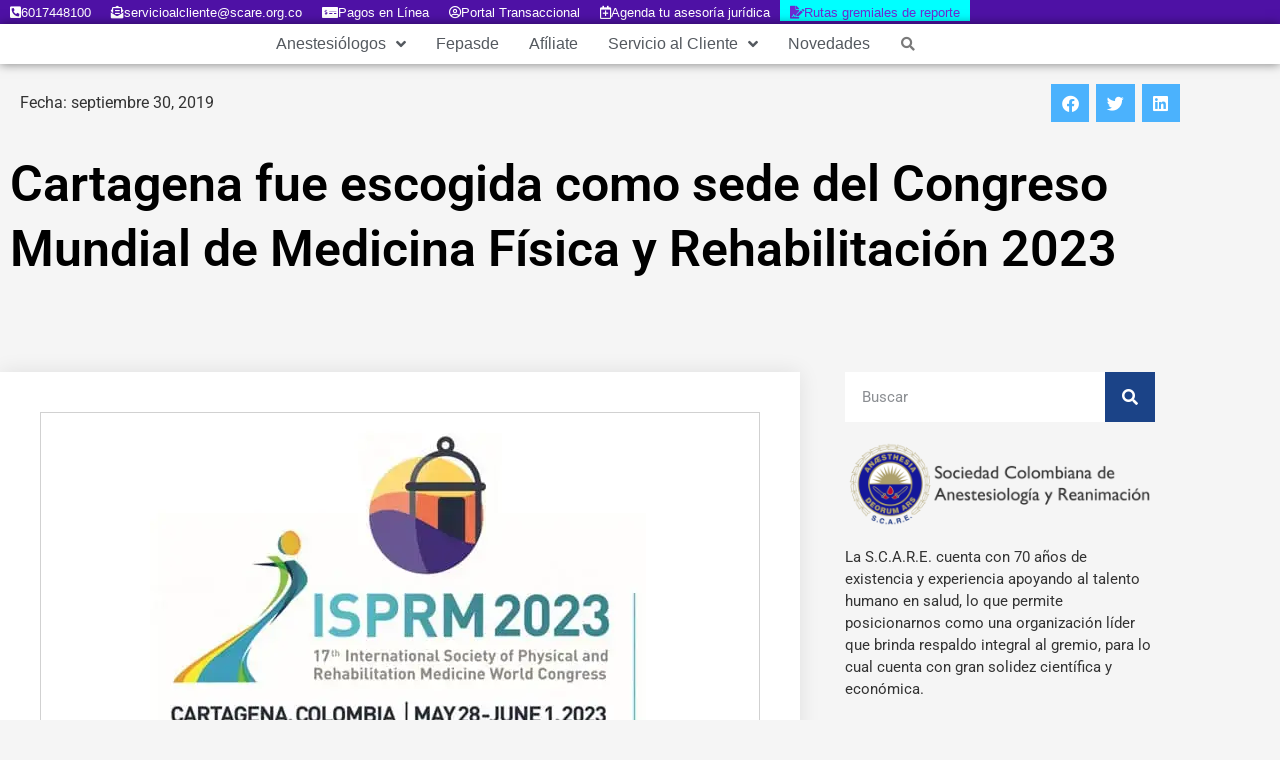

--- FILE ---
content_type: text/html; charset=UTF-8
request_url: https://scare.org.co/noticias/cartagena-fue-escogida-como-sede-del-congreso-mundial-de-medicina-fisica-y-rehabilitacion-2023/
body_size: 77260
content:
<!doctype html>
<html lang="es">
<head><meta charset="UTF-8"><script>if(navigator.userAgent.match(/MSIE|Internet Explorer/i)||navigator.userAgent.match(/Trident\/7\..*?rv:11/i)){var href=document.location.href;if(!href.match(/[?&]nowprocket/)){if(href.indexOf("?")==-1){if(href.indexOf("#")==-1){document.location.href=href+"?nowprocket=1"}else{document.location.href=href.replace("#","?nowprocket=1#")}}else{if(href.indexOf("#")==-1){document.location.href=href+"&nowprocket=1"}else{document.location.href=href.replace("#","&nowprocket=1#")}}}}</script><script>(()=>{class RocketLazyLoadScripts{constructor(){this.v="2.0.4",this.userEvents=["keydown","keyup","mousedown","mouseup","mousemove","mouseover","mouseout","touchmove","touchstart","touchend","touchcancel","wheel","click","dblclick","input"],this.attributeEvents=["onblur","onclick","oncontextmenu","ondblclick","onfocus","onmousedown","onmouseenter","onmouseleave","onmousemove","onmouseout","onmouseover","onmouseup","onmousewheel","onscroll","onsubmit"]}async t(){this.i(),this.o(),/iP(ad|hone)/.test(navigator.userAgent)&&this.h(),this.u(),this.l(this),this.m(),this.k(this),this.p(this),this._(),await Promise.all([this.R(),this.L()]),this.lastBreath=Date.now(),this.S(this),this.P(),this.D(),this.O(),this.M(),await this.C(this.delayedScripts.normal),await this.C(this.delayedScripts.defer),await this.C(this.delayedScripts.async),await this.T(),await this.F(),await this.j(),await this.A(),window.dispatchEvent(new Event("rocket-allScriptsLoaded")),this.everythingLoaded=!0,this.lastTouchEnd&&await new Promise(t=>setTimeout(t,500-Date.now()+this.lastTouchEnd)),this.I(),this.H(),this.U(),this.W()}i(){this.CSPIssue=sessionStorage.getItem("rocketCSPIssue"),document.addEventListener("securitypolicyviolation",t=>{this.CSPIssue||"script-src-elem"!==t.violatedDirective||"data"!==t.blockedURI||(this.CSPIssue=!0,sessionStorage.setItem("rocketCSPIssue",!0))},{isRocket:!0})}o(){window.addEventListener("pageshow",t=>{this.persisted=t.persisted,this.realWindowLoadedFired=!0},{isRocket:!0}),window.addEventListener("pagehide",()=>{this.onFirstUserAction=null},{isRocket:!0})}h(){let t;function e(e){t=e}window.addEventListener("touchstart",e,{isRocket:!0}),window.addEventListener("touchend",function i(o){o.changedTouches[0]&&t.changedTouches[0]&&Math.abs(o.changedTouches[0].pageX-t.changedTouches[0].pageX)<10&&Math.abs(o.changedTouches[0].pageY-t.changedTouches[0].pageY)<10&&o.timeStamp-t.timeStamp<200&&(window.removeEventListener("touchstart",e,{isRocket:!0}),window.removeEventListener("touchend",i,{isRocket:!0}),"INPUT"===o.target.tagName&&"text"===o.target.type||(o.target.dispatchEvent(new TouchEvent("touchend",{target:o.target,bubbles:!0})),o.target.dispatchEvent(new MouseEvent("mouseover",{target:o.target,bubbles:!0})),o.target.dispatchEvent(new PointerEvent("click",{target:o.target,bubbles:!0,cancelable:!0,detail:1,clientX:o.changedTouches[0].clientX,clientY:o.changedTouches[0].clientY})),event.preventDefault()))},{isRocket:!0})}q(t){this.userActionTriggered||("mousemove"!==t.type||this.firstMousemoveIgnored?"keyup"===t.type||"mouseover"===t.type||"mouseout"===t.type||(this.userActionTriggered=!0,this.onFirstUserAction&&this.onFirstUserAction()):this.firstMousemoveIgnored=!0),"click"===t.type&&t.preventDefault(),t.stopPropagation(),t.stopImmediatePropagation(),"touchstart"===this.lastEvent&&"touchend"===t.type&&(this.lastTouchEnd=Date.now()),"click"===t.type&&(this.lastTouchEnd=0),this.lastEvent=t.type,t.composedPath&&t.composedPath()[0].getRootNode()instanceof ShadowRoot&&(t.rocketTarget=t.composedPath()[0]),this.savedUserEvents.push(t)}u(){this.savedUserEvents=[],this.userEventHandler=this.q.bind(this),this.userEvents.forEach(t=>window.addEventListener(t,this.userEventHandler,{passive:!1,isRocket:!0})),document.addEventListener("visibilitychange",this.userEventHandler,{isRocket:!0})}U(){this.userEvents.forEach(t=>window.removeEventListener(t,this.userEventHandler,{passive:!1,isRocket:!0})),document.removeEventListener("visibilitychange",this.userEventHandler,{isRocket:!0}),this.savedUserEvents.forEach(t=>{(t.rocketTarget||t.target).dispatchEvent(new window[t.constructor.name](t.type,t))})}m(){const t="return false",e=Array.from(this.attributeEvents,t=>"data-rocket-"+t),i="["+this.attributeEvents.join("],[")+"]",o="[data-rocket-"+this.attributeEvents.join("],[data-rocket-")+"]",s=(e,i,o)=>{o&&o!==t&&(e.setAttribute("data-rocket-"+i,o),e["rocket"+i]=new Function("event",o),e.setAttribute(i,t))};new MutationObserver(t=>{for(const n of t)"attributes"===n.type&&(n.attributeName.startsWith("data-rocket-")||this.everythingLoaded?n.attributeName.startsWith("data-rocket-")&&this.everythingLoaded&&this.N(n.target,n.attributeName.substring(12)):s(n.target,n.attributeName,n.target.getAttribute(n.attributeName))),"childList"===n.type&&n.addedNodes.forEach(t=>{if(t.nodeType===Node.ELEMENT_NODE)if(this.everythingLoaded)for(const i of[t,...t.querySelectorAll(o)])for(const t of i.getAttributeNames())e.includes(t)&&this.N(i,t.substring(12));else for(const e of[t,...t.querySelectorAll(i)])for(const t of e.getAttributeNames())this.attributeEvents.includes(t)&&s(e,t,e.getAttribute(t))})}).observe(document,{subtree:!0,childList:!0,attributeFilter:[...this.attributeEvents,...e]})}I(){this.attributeEvents.forEach(t=>{document.querySelectorAll("[data-rocket-"+t+"]").forEach(e=>{this.N(e,t)})})}N(t,e){const i=t.getAttribute("data-rocket-"+e);i&&(t.setAttribute(e,i),t.removeAttribute("data-rocket-"+e))}k(t){Object.defineProperty(HTMLElement.prototype,"onclick",{get(){return this.rocketonclick||null},set(e){this.rocketonclick=e,this.setAttribute(t.everythingLoaded?"onclick":"data-rocket-onclick","this.rocketonclick(event)")}})}S(t){function e(e,i){let o=e[i];e[i]=null,Object.defineProperty(e,i,{get:()=>o,set(s){t.everythingLoaded?o=s:e["rocket"+i]=o=s}})}e(document,"onreadystatechange"),e(window,"onload"),e(window,"onpageshow");try{Object.defineProperty(document,"readyState",{get:()=>t.rocketReadyState,set(e){t.rocketReadyState=e},configurable:!0}),document.readyState="loading"}catch(t){console.log("WPRocket DJE readyState conflict, bypassing")}}l(t){this.originalAddEventListener=EventTarget.prototype.addEventListener,this.originalRemoveEventListener=EventTarget.prototype.removeEventListener,this.savedEventListeners=[],EventTarget.prototype.addEventListener=function(e,i,o){o&&o.isRocket||!t.B(e,this)&&!t.userEvents.includes(e)||t.B(e,this)&&!t.userActionTriggered||e.startsWith("rocket-")||t.everythingLoaded?t.originalAddEventListener.call(this,e,i,o):(t.savedEventListeners.push({target:this,remove:!1,type:e,func:i,options:o}),"mouseenter"!==e&&"mouseleave"!==e||t.originalAddEventListener.call(this,e,t.savedUserEvents.push,o))},EventTarget.prototype.removeEventListener=function(e,i,o){o&&o.isRocket||!t.B(e,this)&&!t.userEvents.includes(e)||t.B(e,this)&&!t.userActionTriggered||e.startsWith("rocket-")||t.everythingLoaded?t.originalRemoveEventListener.call(this,e,i,o):t.savedEventListeners.push({target:this,remove:!0,type:e,func:i,options:o})}}J(t,e){this.savedEventListeners=this.savedEventListeners.filter(i=>{let o=i.type,s=i.target||window;return e!==o||t!==s||(this.B(o,s)&&(i.type="rocket-"+o),this.$(i),!1)})}H(){EventTarget.prototype.addEventListener=this.originalAddEventListener,EventTarget.prototype.removeEventListener=this.originalRemoveEventListener,this.savedEventListeners.forEach(t=>this.$(t))}$(t){t.remove?this.originalRemoveEventListener.call(t.target,t.type,t.func,t.options):this.originalAddEventListener.call(t.target,t.type,t.func,t.options)}p(t){let e;function i(e){return t.everythingLoaded?e:e.split(" ").map(t=>"load"===t||t.startsWith("load.")?"rocket-jquery-load":t).join(" ")}function o(o){function s(e){const s=o.fn[e];o.fn[e]=o.fn.init.prototype[e]=function(){return this[0]===window&&t.userActionTriggered&&("string"==typeof arguments[0]||arguments[0]instanceof String?arguments[0]=i(arguments[0]):"object"==typeof arguments[0]&&Object.keys(arguments[0]).forEach(t=>{const e=arguments[0][t];delete arguments[0][t],arguments[0][i(t)]=e})),s.apply(this,arguments),this}}if(o&&o.fn&&!t.allJQueries.includes(o)){const e={DOMContentLoaded:[],"rocket-DOMContentLoaded":[]};for(const t in e)document.addEventListener(t,()=>{e[t].forEach(t=>t())},{isRocket:!0});o.fn.ready=o.fn.init.prototype.ready=function(i){function s(){parseInt(o.fn.jquery)>2?setTimeout(()=>i.bind(document)(o)):i.bind(document)(o)}return"function"==typeof i&&(t.realDomReadyFired?!t.userActionTriggered||t.fauxDomReadyFired?s():e["rocket-DOMContentLoaded"].push(s):e.DOMContentLoaded.push(s)),o([])},s("on"),s("one"),s("off"),t.allJQueries.push(o)}e=o}t.allJQueries=[],o(window.jQuery),Object.defineProperty(window,"jQuery",{get:()=>e,set(t){o(t)}})}P(){const t=new Map;document.write=document.writeln=function(e){const i=document.currentScript,o=document.createRange(),s=i.parentElement;let n=t.get(i);void 0===n&&(n=i.nextSibling,t.set(i,n));const c=document.createDocumentFragment();o.setStart(c,0),c.appendChild(o.createContextualFragment(e)),s.insertBefore(c,n)}}async R(){return new Promise(t=>{this.userActionTriggered?t():this.onFirstUserAction=t})}async L(){return new Promise(t=>{document.addEventListener("DOMContentLoaded",()=>{this.realDomReadyFired=!0,t()},{isRocket:!0})})}async j(){return this.realWindowLoadedFired?Promise.resolve():new Promise(t=>{window.addEventListener("load",t,{isRocket:!0})})}M(){this.pendingScripts=[];this.scriptsMutationObserver=new MutationObserver(t=>{for(const e of t)e.addedNodes.forEach(t=>{"SCRIPT"!==t.tagName||t.noModule||t.isWPRocket||this.pendingScripts.push({script:t,promise:new Promise(e=>{const i=()=>{const i=this.pendingScripts.findIndex(e=>e.script===t);i>=0&&this.pendingScripts.splice(i,1),e()};t.addEventListener("load",i,{isRocket:!0}),t.addEventListener("error",i,{isRocket:!0}),setTimeout(i,1e3)})})})}),this.scriptsMutationObserver.observe(document,{childList:!0,subtree:!0})}async F(){await this.X(),this.pendingScripts.length?(await this.pendingScripts[0].promise,await this.F()):this.scriptsMutationObserver.disconnect()}D(){this.delayedScripts={normal:[],async:[],defer:[]},document.querySelectorAll("script[type$=rocketlazyloadscript]").forEach(t=>{t.hasAttribute("data-rocket-src")?t.hasAttribute("async")&&!1!==t.async?this.delayedScripts.async.push(t):t.hasAttribute("defer")&&!1!==t.defer||"module"===t.getAttribute("data-rocket-type")?this.delayedScripts.defer.push(t):this.delayedScripts.normal.push(t):this.delayedScripts.normal.push(t)})}async _(){await this.L();let t=[];document.querySelectorAll("script[type$=rocketlazyloadscript][data-rocket-src]").forEach(e=>{let i=e.getAttribute("data-rocket-src");if(i&&!i.startsWith("data:")){i.startsWith("//")&&(i=location.protocol+i);try{const o=new URL(i).origin;o!==location.origin&&t.push({src:o,crossOrigin:e.crossOrigin||"module"===e.getAttribute("data-rocket-type")})}catch(t){}}}),t=[...new Map(t.map(t=>[JSON.stringify(t),t])).values()],this.Y(t,"preconnect")}async G(t){if(await this.K(),!0!==t.noModule||!("noModule"in HTMLScriptElement.prototype))return new Promise(e=>{let i;function o(){(i||t).setAttribute("data-rocket-status","executed"),e()}try{if(navigator.userAgent.includes("Firefox/")||""===navigator.vendor||this.CSPIssue)i=document.createElement("script"),[...t.attributes].forEach(t=>{let e=t.nodeName;"type"!==e&&("data-rocket-type"===e&&(e="type"),"data-rocket-src"===e&&(e="src"),i.setAttribute(e,t.nodeValue))}),t.text&&(i.text=t.text),t.nonce&&(i.nonce=t.nonce),i.hasAttribute("src")?(i.addEventListener("load",o,{isRocket:!0}),i.addEventListener("error",()=>{i.setAttribute("data-rocket-status","failed-network"),e()},{isRocket:!0}),setTimeout(()=>{i.isConnected||e()},1)):(i.text=t.text,o()),i.isWPRocket=!0,t.parentNode.replaceChild(i,t);else{const i=t.getAttribute("data-rocket-type"),s=t.getAttribute("data-rocket-src");i?(t.type=i,t.removeAttribute("data-rocket-type")):t.removeAttribute("type"),t.addEventListener("load",o,{isRocket:!0}),t.addEventListener("error",i=>{this.CSPIssue&&i.target.src.startsWith("data:")?(console.log("WPRocket: CSP fallback activated"),t.removeAttribute("src"),this.G(t).then(e)):(t.setAttribute("data-rocket-status","failed-network"),e())},{isRocket:!0}),s?(t.fetchPriority="high",t.removeAttribute("data-rocket-src"),t.src=s):t.src="data:text/javascript;base64,"+window.btoa(unescape(encodeURIComponent(t.text)))}}catch(i){t.setAttribute("data-rocket-status","failed-transform"),e()}});t.setAttribute("data-rocket-status","skipped")}async C(t){const e=t.shift();return e?(e.isConnected&&await this.G(e),this.C(t)):Promise.resolve()}O(){this.Y([...this.delayedScripts.normal,...this.delayedScripts.defer,...this.delayedScripts.async],"preload")}Y(t,e){this.trash=this.trash||[];let i=!0;var o=document.createDocumentFragment();t.forEach(t=>{const s=t.getAttribute&&t.getAttribute("data-rocket-src")||t.src;if(s&&!s.startsWith("data:")){const n=document.createElement("link");n.href=s,n.rel=e,"preconnect"!==e&&(n.as="script",n.fetchPriority=i?"high":"low"),t.getAttribute&&"module"===t.getAttribute("data-rocket-type")&&(n.crossOrigin=!0),t.crossOrigin&&(n.crossOrigin=t.crossOrigin),t.integrity&&(n.integrity=t.integrity),t.nonce&&(n.nonce=t.nonce),o.appendChild(n),this.trash.push(n),i=!1}}),document.head.appendChild(o)}W(){this.trash.forEach(t=>t.remove())}async T(){try{document.readyState="interactive"}catch(t){}this.fauxDomReadyFired=!0;try{await this.K(),this.J(document,"readystatechange"),document.dispatchEvent(new Event("rocket-readystatechange")),await this.K(),document.rocketonreadystatechange&&document.rocketonreadystatechange(),await this.K(),this.J(document,"DOMContentLoaded"),document.dispatchEvent(new Event("rocket-DOMContentLoaded")),await this.K(),this.J(window,"DOMContentLoaded"),window.dispatchEvent(new Event("rocket-DOMContentLoaded"))}catch(t){console.error(t)}}async A(){try{document.readyState="complete"}catch(t){}try{await this.K(),this.J(document,"readystatechange"),document.dispatchEvent(new Event("rocket-readystatechange")),await this.K(),document.rocketonreadystatechange&&document.rocketonreadystatechange(),await this.K(),this.J(window,"load"),window.dispatchEvent(new Event("rocket-load")),await this.K(),window.rocketonload&&window.rocketonload(),await this.K(),this.allJQueries.forEach(t=>t(window).trigger("rocket-jquery-load")),await this.K(),this.J(window,"pageshow");const t=new Event("rocket-pageshow");t.persisted=this.persisted,window.dispatchEvent(t),await this.K(),window.rocketonpageshow&&window.rocketonpageshow({persisted:this.persisted})}catch(t){console.error(t)}}async K(){Date.now()-this.lastBreath>45&&(await this.X(),this.lastBreath=Date.now())}async X(){return document.hidden?new Promise(t=>setTimeout(t)):new Promise(t=>requestAnimationFrame(t))}B(t,e){return e===document&&"readystatechange"===t||(e===document&&"DOMContentLoaded"===t||(e===window&&"DOMContentLoaded"===t||(e===window&&"load"===t||e===window&&"pageshow"===t)))}static run(){(new RocketLazyLoadScripts).t()}}RocketLazyLoadScripts.run()})();</script>
	
	<meta name="viewport" content="width=device-width, initial-scale=1">
	<link rel="profile" href="https://gmpg.org/xfn/11">
	<meta name='robots' content='index, follow, max-image-preview:large, max-snippet:-1, max-video-preview:-1' />

	<!-- This site is optimized with the Yoast SEO Premium plugin v26.3 (Yoast SEO v26.8) - https://yoast.com/product/yoast-seo-premium-wordpress/ -->
	<title>Cartagena fue escogida como sede del Congreso Mundial de Medicina Física y Rehabilitación 2023 - S.C.A.R.E.</title>
<link data-rocket-prefetch href="https://js.hsadspixel.net" rel="dns-prefetch">
<link data-rocket-prefetch href="https://js.hs-banner.com" rel="dns-prefetch">
<link data-rocket-prefetch href="https://js.hs-analytics.net" rel="dns-prefetch">
<link data-rocket-prefetch href="https://js.hubspot.com" rel="dns-prefetch">
<link data-rocket-prefetch href="https://connect.facebook.net" rel="dns-prefetch">
<link data-rocket-prefetch href="https://www.clarity.ms" rel="dns-prefetch">
<link data-rocket-prefetch href="https://www.googletagmanager.com" rel="dns-prefetch">
<link data-rocket-prefetch href="https://js.hs-scripts.com" rel="dns-prefetch">
<link data-rocket-prefetch href="https://hoy-public.s3.amazonaws.com" rel="dns-prefetch">
<link data-rocket-prefetch href="https://fw-cdn.com" rel="dns-prefetch">
<link crossorigin data-rocket-preload as="font" href="https://scare.org.co/wp-content/plugins/elementor/assets/lib/font-awesome/webfonts/fa-regular-400.woff2" rel="preload">
<link crossorigin data-rocket-preload as="font" href="https://scare.org.co/wp-content/plugins/elementor/assets/lib/font-awesome/webfonts/fa-brands-400.woff2" rel="preload">
<link crossorigin data-rocket-preload as="font" href="https://scare.org.co/wp-content/uploads/elementor/google-fonts/fonts/roboto-kfo5cnqeu92fr1mu53zec9_vu3r1gihoszmkbnka.woff2" rel="preload">
<style id="wpr-usedcss">.tippy-box[data-animation=fade][data-state=hidden]{opacity:0}[data-tippy-root]{max-width:calc(100vw - 10px)}.tippy-box{position:relative;background-color:#333;color:#fff;border-radius:4px;font-size:14px;line-height:1.4;white-space:normal;outline:0;transition-property:transform,visibility,opacity}.tippy-box[data-placement^=top]>.tippy-arrow{bottom:0}.tippy-box[data-placement^=top]>.tippy-arrow:before{bottom:-7px;left:0;border-width:8px 8px 0;border-top-color:initial;transform-origin:center top}.tippy-box[data-placement^=bottom]>.tippy-arrow{top:0}.tippy-box[data-placement^=bottom]>.tippy-arrow:before{top:-7px;left:0;border-width:0 8px 8px;border-bottom-color:initial;transform-origin:center bottom}.tippy-box[data-placement^=left]>.tippy-arrow{right:0}.tippy-box[data-placement^=left]>.tippy-arrow:before{border-width:8px 0 8px 8px;border-left-color:initial;right:-7px;transform-origin:center left}.tippy-box[data-placement^=right]>.tippy-arrow{left:0}.tippy-box[data-placement^=right]>.tippy-arrow:before{left:-7px;border-width:8px 8px 8px 0;border-right-color:initial;transform-origin:center right}.tippy-box[data-inertia][data-state=visible]{transition-timing-function:cubic-bezier(.54,1.5,.38,1.11)}.tippy-arrow{width:16px;height:16px;color:#333}.tippy-arrow:before{content:"";position:absolute;border-color:transparent;border-style:solid}.tippy-content{position:relative;padding:5px 9px;z-index:1}img:is([sizes=auto i],[sizes^="auto," i]){contain-intrinsic-size:3000px 1500px}.sdm_post_title{font-size:26px;font-weight:700;margin-bottom:20px}.sdm_general_error_msg{color:red}.sdm_disabled_button{opacity:.2}.sticky{display:block;position:relative}.hide{display:none!important}.screen-reader-text{clip:rect(1px,1px,1px,1px);height:1px;overflow:hidden;position:absolute!important;width:1px;word-wrap:normal!important}.screen-reader-text:focus{background-color:#eee;clip:auto!important;clip-path:none;color:#333;display:block;font-size:1rem;height:auto;left:5px;line-height:normal;padding:12px 24px;text-decoration:none;top:5px;width:auto;z-index:100000}#comments .comment{position:relative}#comments .reply{font-size:11px;line-height:1}img.emoji{display:inline!important;border:none!important;box-shadow:none!important;height:1em!important;width:1em!important;margin:0 .07em!important;vertical-align:-.1em!important;background:0 0!important;padding:0!important}.jet-listing .slick-slider,.jet-listing-dynamic-field__content .slick-slider{position:relative;display:block!important;box-sizing:border-box;-webkit-user-select:none;-moz-user-select:none;-ms-user-select:none;user-select:none;-webkit-touch-callout:none;-khtml-user-select:none;touch-action:pan-y;-webkit-tap-highlight-color:transparent}.jet-listing .slick-list,.jet-listing-dynamic-field__content .slick-list{position:relative;display:block;overflow:hidden;margin:0;padding:0}.jet-listing .slick-list:focus,.jet-listing-dynamic-field__content .slick-list:focus{outline:0}.jet-listing .slick-list.dragging,.jet-listing-dynamic-field__content .slick-list.dragging{cursor:pointer;cursor:hand}.jet-listing .slick-slider .slick-list,.jet-listing .slick-slider .slick-track,.jet-listing-dynamic-field__content .slick-slider .slick-list,.jet-listing-dynamic-field__content .slick-slider .slick-track{transform:translate3d(0,0,0)}.jet-listing .slick-track,.jet-listing-dynamic-field__content .slick-track{position:relative;top:0;left:0;display:block;margin-left:auto;margin-right:auto}.jet-listing .slick-track:after,.jet-listing .slick-track:before,.jet-listing-dynamic-field__content .slick-track:after,.jet-listing-dynamic-field__content .slick-track:before{display:table;content:""}.jet-listing .slick-track:after,.jet-listing-dynamic-field__content .slick-track:after{clear:both}.jet-listing .slick-loading .slick-track,.jet-listing-dynamic-field__content .slick-loading .slick-track{visibility:hidden}.jet-listing .slick-slide,.jet-listing-dynamic-field__content .slick-slide{display:none;float:left;height:100%;min-height:1px}.jet-listing [dir=rtl] .slick-slide,.jet-listing-dynamic-field__content [dir=rtl] .slick-slide{float:right}.jet-listing .slick-slide .elementor-cta__image>img,.jet-listing-dynamic-field__content .slick-slide .elementor-cta__image>img{display:inline}.jet-listing .slick-slide.slick-loading img,.jet-listing-dynamic-field__content .slick-slide.slick-loading img{display:none}.jet-listing .slick-slide.dragging img,.jet-listing-dynamic-field__content .slick-slide.dragging img{pointer-events:none}.jet-listing .slick-initialized .slick-slide,.jet-listing-dynamic-field__content .slick-initialized .slick-slide{display:block}.jet-listing .slick-loading .slick-slide,.jet-listing-dynamic-field__content .slick-loading .slick-slide{visibility:hidden}.jet-listing .slick-vertical .slick-slide,.jet-listing-dynamic-field__content .slick-vertical .slick-slide{display:block;height:auto;border:1px solid transparent}.jet-listing-dynamic-field__content{display:block;max-width:100%}.jet-listing-dynamic-field__content:has(.jet-engine-gallery-grid--masonry){width:100%!important}.brxe-jet-engine-listing-dynamic-field .jet-engine-gallery-slider .slick-list{margin-right:calc(var(--column-gap)/ -2);margin-left:calc(var(--column-gap)/ -2)}.brxe-jet-engine-listing-dynamic-field .jet-engine-gallery-slider .slick-slide{padding-right:calc(var(--column-gap)/ 2);padding-left:calc(var(--column-gap)/ 2)}.jet-listing-grid[data-lazy-load]{min-height:1px}.jet-listing-grid__items.inline-desk-css:not(.jet-listing-grid__scroll-slider-wrap-desktop).slick-slider .slick-slide{width:var(--jet-column-min-width)}@media (max-width:1024px){.jet-listing-grid__items.slick-slider .slick-slide{width:var(--jet-column-tablet-min-width)}}@media (max-width:767px){.jet-listing-grid__items.inline-mobile-css:not(.jet-listing-grid__scroll-slider-wrap-mobile).slick-slider .slick-slide{width:var(--jet-column-mobile-min-width)}}.jet-listing-grid__item{padding:10px;box-sizing:border-box}.jet-listing-grid__slider[dir=rtl] .slick-slide{float:right}.jet-engine-listing-overlay-wrap{position:relative;cursor:pointer}.jet-listing-grid__items.jet-equal-columns__wrapper .slick-track{display:flex;align-items:stretch}.jet-listing-grid__items.jet-equal-columns__wrapper .slick-slide{float:none;height:auto;display:flex;flex-direction:column}.jet-listing-grid__items.jet-equal-columns__wrapper .slick-slide img{-o-object-fit:cover;object-fit:cover;flex-grow:1}.jet-listing-grid__items.jet-equal-columns__wrapper .slick-slide .jet-equal-columns,.jet-listing-grid__items.jet-equal-columns__wrapper .slick-slide>*{height:100%}.brxe-jet-engine-listing-grid .jet-listing-grid__items.slick-slider .slick-list{margin-right:calc(var(--column-gap)/ -2);margin-left:calc(var(--column-gap)/ -2)}.brxe-jet-engine-listing-grid .jet-listing-grid__item.slick-slide{padding:calc(var(--row-gap)/ 2) calc(var(--column-gap)/ 2)}a:has(>.jet-engine-lightbox-icon):before{display:none}:root{--wp--preset--aspect-ratio--square:1;--wp--preset--aspect-ratio--4-3:4/3;--wp--preset--aspect-ratio--3-4:3/4;--wp--preset--aspect-ratio--3-2:3/2;--wp--preset--aspect-ratio--2-3:2/3;--wp--preset--aspect-ratio--16-9:16/9;--wp--preset--aspect-ratio--9-16:9/16;--wp--preset--color--black:#000000;--wp--preset--color--cyan-bluish-gray:#abb8c3;--wp--preset--color--white:#ffffff;--wp--preset--color--pale-pink:#f78da7;--wp--preset--color--vivid-red:#cf2e2e;--wp--preset--color--luminous-vivid-orange:#ff6900;--wp--preset--color--luminous-vivid-amber:#fcb900;--wp--preset--color--light-green-cyan:#7bdcb5;--wp--preset--color--vivid-green-cyan:#00d084;--wp--preset--color--pale-cyan-blue:#8ed1fc;--wp--preset--color--vivid-cyan-blue:#0693e3;--wp--preset--color--vivid-purple:#9b51e0;--wp--preset--gradient--vivid-cyan-blue-to-vivid-purple:linear-gradient(135deg,rgb(6, 147, 227) 0%,rgb(155, 81, 224) 100%);--wp--preset--gradient--light-green-cyan-to-vivid-green-cyan:linear-gradient(135deg,rgb(122, 220, 180) 0%,rgb(0, 208, 130) 100%);--wp--preset--gradient--luminous-vivid-amber-to-luminous-vivid-orange:linear-gradient(135deg,rgb(252, 185, 0) 0%,rgb(255, 105, 0) 100%);--wp--preset--gradient--luminous-vivid-orange-to-vivid-red:linear-gradient(135deg,rgb(255, 105, 0) 0%,rgb(207, 46, 46) 100%);--wp--preset--gradient--very-light-gray-to-cyan-bluish-gray:linear-gradient(135deg,rgb(238, 238, 238) 0%,rgb(169, 184, 195) 100%);--wp--preset--gradient--cool-to-warm-spectrum:linear-gradient(135deg,rgb(74, 234, 220) 0%,rgb(151, 120, 209) 20%,rgb(207, 42, 186) 40%,rgb(238, 44, 130) 60%,rgb(251, 105, 98) 80%,rgb(254, 248, 76) 100%);--wp--preset--gradient--blush-light-purple:linear-gradient(135deg,rgb(255, 206, 236) 0%,rgb(152, 150, 240) 100%);--wp--preset--gradient--blush-bordeaux:linear-gradient(135deg,rgb(254, 205, 165) 0%,rgb(254, 45, 45) 50%,rgb(107, 0, 62) 100%);--wp--preset--gradient--luminous-dusk:linear-gradient(135deg,rgb(255, 203, 112) 0%,rgb(199, 81, 192) 50%,rgb(65, 88, 208) 100%);--wp--preset--gradient--pale-ocean:linear-gradient(135deg,rgb(255, 245, 203) 0%,rgb(182, 227, 212) 50%,rgb(51, 167, 181) 100%);--wp--preset--gradient--electric-grass:linear-gradient(135deg,rgb(202, 248, 128) 0%,rgb(113, 206, 126) 100%);--wp--preset--gradient--midnight:linear-gradient(135deg,rgb(2, 3, 129) 0%,rgb(40, 116, 252) 100%);--wp--preset--font-size--small:13px;--wp--preset--font-size--medium:20px;--wp--preset--font-size--large:36px;--wp--preset--font-size--x-large:42px;--wp--preset--spacing--20:0.44rem;--wp--preset--spacing--30:0.67rem;--wp--preset--spacing--40:1rem;--wp--preset--spacing--50:1.5rem;--wp--preset--spacing--60:2.25rem;--wp--preset--spacing--70:3.38rem;--wp--preset--spacing--80:5.06rem;--wp--preset--shadow--natural:6px 6px 9px rgba(0, 0, 0, .2);--wp--preset--shadow--deep:12px 12px 50px rgba(0, 0, 0, .4);--wp--preset--shadow--sharp:6px 6px 0px rgba(0, 0, 0, .2);--wp--preset--shadow--outlined:6px 6px 0px -3px rgb(255, 255, 255),6px 6px rgb(0, 0, 0);--wp--preset--shadow--crisp:6px 6px 0px rgb(0, 0, 0)}:root{--wp--style--global--content-size:800px;--wp--style--global--wide-size:1200px}:where(body){margin:0}:where(.wp-site-blocks)>*{margin-block-start:24px;margin-block-end:0}:where(.wp-site-blocks)>:first-child{margin-block-start:0}:where(.wp-site-blocks)>:last-child{margin-block-end:0}:root{--wp--style--block-gap:24px}:root :where(.is-layout-flow)>:first-child{margin-block-start:0}:root :where(.is-layout-flow)>:last-child{margin-block-end:0}:root :where(.is-layout-flow)>*{margin-block-start:24px;margin-block-end:0}:root :where(.is-layout-constrained)>:first-child{margin-block-start:0}:root :where(.is-layout-constrained)>:last-child{margin-block-end:0}:root :where(.is-layout-constrained)>*{margin-block-start:24px;margin-block-end:0}:root :where(.is-layout-flex){gap:24px}:root :where(.is-layout-grid){gap:24px}body{padding-top:0;padding-right:0;padding-bottom:0;padding-left:0}a:where(:not(.wp-element-button)){text-decoration:underline}:root :where(.wp-element-button,.wp-block-button__link){background-color:#32373c;border-width:0;color:#fff;font-family:inherit;font-size:inherit;font-style:inherit;font-weight:inherit;letter-spacing:inherit;line-height:inherit;padding-top:calc(.667em + 2px);padding-right:calc(1.333em + 2px);padding-bottom:calc(.667em + 2px);padding-left:calc(1.333em + 2px);text-decoration:none;text-transform:inherit}:root :where(.wp-block-pullquote){font-size:1.5em;line-height:1.6}html{line-height:1.15;-webkit-text-size-adjust:100%}*,:after,:before{box-sizing:border-box}body{background-color:#fff;color:#333;font-family:-apple-system,BlinkMacSystemFont,'Segoe UI',Roboto,'Helvetica Neue',Arial,'Noto Sans',sans-serif,'Apple Color Emoji','Segoe UI Emoji','Segoe UI Symbol','Noto Color Emoji';font-size:1rem;font-weight:400;line-height:1.5;margin:0;-webkit-font-smoothing:antialiased;-moz-osx-font-smoothing:grayscale}h1,h2,h3,h4{color:inherit;font-family:inherit;font-weight:500;line-height:1.2;margin-block-end:1rem;margin-block-start:.5rem}h1{font-size:2.5rem}h2{font-size:2rem}h3{font-size:1.75rem}h4{font-size:1.5rem}p{margin-block-end:.9rem;margin-block-start:0}pre{font-family:monospace,monospace;font-size:1em;white-space:pre-wrap}a{background-color:transparent;color:#c36;text-decoration:none}a:active,a:hover{color:#336}a:not([href]):not([tabindex]),a:not([href]):not([tabindex]):focus,a:not([href]):not([tabindex]):hover{color:inherit;text-decoration:none}a:not([href]):not([tabindex]):focus{outline:0}abbr[title]{border-block-end:none;-webkit-text-decoration:underline dotted;text-decoration:underline dotted}b{font-weight:bolder}code{font-family:monospace,monospace;font-size:1em}small{font-size:80%}img{border-style:none;height:auto;max-width:100%}[hidden],template{display:none}@media print{*,:after,:before{background:0 0!important;box-shadow:none!important;color:#000!important;text-shadow:none!important}a,a:visited{text-decoration:underline}a[href]:after{content:" (" attr(href) ")"}abbr[title]:after{content:" (" attr(title) ")"}a[href^="#"]:after,a[href^="javascript:"]:after{content:""}pre{white-space:pre-wrap!important}pre{-moz-column-break-inside:avoid;border:1px solid #ccc;break-inside:avoid}img,tr{-moz-column-break-inside:avoid;break-inside:avoid}h2,h3,p{orphans:3;widows:3}h2,h3{-moz-column-break-after:avoid;break-after:avoid}}label{display:inline-block;line-height:1;vertical-align:middle}button,input,optgroup,select,textarea{font-family:inherit;font-size:1rem;line-height:1.5;margin:0}input[type=email],input[type=number],input[type=password],input[type=search],input[type=text],input[type=url],select,textarea{border:1px solid #666;border-radius:3px;padding:.5rem 1rem;transition:all .3s;width:100%}input[type=email]:focus,input[type=number]:focus,input[type=password]:focus,input[type=search]:focus,input[type=text]:focus,input[type=url]:focus,select:focus,textarea:focus{border-color:#333}button,input{overflow:visible}button,select{text-transform:none}[type=button],[type=reset],[type=submit],button{-webkit-appearance:button;width:auto}[type=button],[type=submit],button{background-color:transparent;border:1px solid #c36;border-radius:3px;color:#c36;display:inline-block;font-size:1rem;font-weight:400;padding:.5rem 1rem;text-align:center;transition:all .3s;-webkit-user-select:none;-moz-user-select:none;user-select:none;white-space:nowrap}[type=button]:focus:not(:focus-visible),[type=submit]:focus:not(:focus-visible),button:focus:not(:focus-visible){outline:0}[type=button]:focus,[type=button]:hover,[type=submit]:focus,[type=submit]:hover,button:focus,button:hover{background-color:#c36;color:#fff;text-decoration:none}[type=button]:not(:disabled),[type=submit]:not(:disabled),button:not(:disabled){cursor:pointer}fieldset{padding:.35em .75em .625em}legend{box-sizing:border-box;color:inherit;display:table;max-width:100%;padding:0;white-space:normal}progress{vertical-align:baseline}textarea{overflow:auto;resize:vertical}[type=checkbox],[type=radio]{box-sizing:border-box;padding:0}[type=number]::-webkit-inner-spin-button,[type=number]::-webkit-outer-spin-button{height:auto}[type=search]{-webkit-appearance:textfield;outline-offset:-2px}[type=search]::-webkit-search-decoration{-webkit-appearance:none}::-webkit-file-upload-button{-webkit-appearance:button;font:inherit}select{display:block}table{background-color:transparent;border-collapse:collapse;border-spacing:0;font-size:.9em;margin-block-end:15px;width:100%}table td,table th{border:1px solid hsla(0,0%,50%,.502);line-height:1.5;padding:15px;vertical-align:top}table th{font-weight:700}table tbody>tr:nth-child(odd)>td,table tbody>tr:nth-child(odd)>th{background-color:hsla(0,0%,50%,.071)}table tbody tr:hover>td,table tbody tr:hover>th{background-color:hsla(0,0%,50%,.102)}table tbody+tbody{border-block-start:2px solid hsla(0,0%,50%,.502)}dl,dt,li,ul{background:0 0;border:0;font-size:100%;margin-block-end:0;margin-block-start:0;outline:0;vertical-align:baseline}.jet-menu-item.jet-mega-menu-item{position:static}.jet-menu-item.jet-mega-menu-item.jet-mega-menu-position-relative-item{position:relative}.jet-menu-item.jet-mega-menu-item.jet-mega-menu-position-relative-item .jet-sub-mega-menu{left:0;right:auto}.rtl .jet-menu-item.jet-mega-menu-item.jet-mega-menu-position-relative-item .jet-sub-mega-menu{left:auto;right:0}.jet-menu.jet-menu--animation-type-none .jet-mega-menu-item.jet-menu-hover .jet-sub-mega-menu{top:100%;opacity:1;visibility:visible;pointer-events:auto}.jet-menu.jet-menu--animation-type-fade .jet-mega-menu-item.jet-menu-hover .jet-sub-mega-menu{top:100%;opacity:1;visibility:visible;pointer-events:auto}.jet-menu.jet-menu--animation-type-move-up .jet-mega-menu-item.jet-menu-hover .jet-sub-mega-menu{top:100%;opacity:1;visibility:visible;pointer-events:auto}.jet-menu.jet-menu--animation-type-move-down .jet-mega-menu-item.jet-menu-hover .jet-sub-mega-menu{top:100%;opacity:1;visibility:visible;pointer-events:auto}.jet-custom-nav{max-width:100%;position:relative;margin:0;padding:0;list-style:none;display:-webkit-box;display:-ms-flexbox;display:flex;-webkit-box-orient:vertical;-webkit-box-direction:normal;-ms-flex-flow:column nowrap;flex-flow:column nowrap;-webkit-box-pack:center;-ms-flex-pack:center;justify-content:center;-webkit-box-align:stretch;-ms-flex-align:stretch;align-items:stretch}.jet-custom-nav>.jet-custom-nav__item{position:relative;margin-bottom:1px}.jet-custom-nav>.jet-custom-nav__item>a{display:-webkit-box;display:-ms-flexbox;display:flex;-webkit-box-orient:horizontal;-webkit-box-direction:normal;-ms-flex-flow:row wrap;flex-flow:row wrap;-webkit-box-pack:start;-ms-flex-pack:start;justify-content:flex-start;padding:10px 15px;background-color:#54595f;-webkit-transition:.5s cubic-bezier(.48, .01, .5, .99);transition:all .5s cubic-bezier(.48, .01, .5, .99)}.jet-custom-nav .jet-custom-nav__item.hover-state>.jet-custom-nav__mega-sub,.jet-custom-nav .jet-custom-nav__item.hover-state>.jet-custom-nav__sub{opacity:1;visibility:visible;pointer-events:auto}body[data-elementor-device-mode=mobile] .jet-custom-nav .jet-custom-nav__item.hover-state>.jet-custom-nav__mega-sub,body[data-elementor-device-mode=mobile] .jet-custom-nav .jet-custom-nav__item.hover-state>.jet-custom-nav__sub{height:auto}.jet-custom-nav .jet-menu-icon{display:-webkit-box;display:-ms-flexbox;display:flex;-webkit-box-pack:center;-ms-flex-pack:center;justify-content:center;-webkit-box-align:center;-ms-flex-align:center;align-items:center;margin:0 10px 0 0;color:#fff;border-radius:50%;width:22px;height:22px}.jet-custom-nav .jet-menu-icon:before{font-size:12px;color:#7a7a7a}.jet-custom-nav .jet-menu-icon svg{fill:currentColor;height:auto}.jet-custom-nav .jet-menu-icon svg path{fill:currentColor}.jet-custom-nav .jet-menu-badge{margin:0 0 0 10px;width:0;line-height:1;-webkit-transform:translate(var(--jmm-menu-badge-offset-x,10px),var(--jmm-menu-badge-offset-y,-10px));-ms-transform:translate(var(--jmm-menu-badge-offset-x,10px),var(--jmm-menu-badge-offset-y,-10px));transform:translate(var(--jmm-menu-badge-offset-x,10px),var(--jmm-menu-badge-offset-y,-10px))}.jet-custom-nav .jet-menu-badge .jet-menu-badge__inner{padding:3px;background-color:#fff;color:#7a7a7a;display:inline-block}.jet-custom-nav .jet-menu-badge .jet-menu-badge__inner svg{height:auto;max-width:30px}.jet-custom-nav .jet-dropdown-arrow{position:absolute;right:15px;color:#fff;font-size:8px;display:-webkit-box;display:-ms-flexbox;display:flex;-webkit-box-orient:vertical;-webkit-box-direction:normal;-ms-flex-flow:column nowrap;flex-flow:column nowrap;-webkit-box-pack:center;-ms-flex-pack:center;justify-content:center;-webkit-box-align:center;-ms-flex-align:center;align-items:center;width:18px;height:18px;border-radius:50%;background-color:#fff}.jet-custom-nav .jet-dropdown-arrow svg{fill:currentColor;width:12px;height:auto}.jet-custom-nav .jet-dropdown-arrow svg path{fill:currentColor}.jet-custom-nav--dropdown-left-side>.jet-custom-nav__item>.jet-custom-nav__sub .jet-custom-nav__item>a,.jet-custom-nav--dropdown-left-side>.jet-custom-nav__item>a{text-align:right}body:not(.rtl) .jet-custom-nav--dropdown-left-side>.jet-custom-nav__item>.jet-custom-nav__sub .jet-custom-nav__item>a,body:not(.rtl) .jet-custom-nav--dropdown-left-side>.jet-custom-nav__item>a{-webkit-box-orient:horizontal;-webkit-box-direction:reverse;-ms-flex-direction:row-reverse;flex-direction:row-reverse}.jet-custom-nav--dropdown-left-side>.jet-custom-nav__item>.jet-custom-nav__sub .jet-custom-nav__item>a .jet-menu-icon,.jet-custom-nav--dropdown-left-side>.jet-custom-nav__item>a .jet-menu-icon{margin:0 0 0 10px}.jet-custom-nav--dropdown-left-side>.jet-custom-nav__item>.jet-custom-nav__sub .jet-custom-nav__item>a .jet-menu-badge,.jet-custom-nav--dropdown-left-side>.jet-custom-nav__item>a .jet-menu-badge{direction:rtl;margin:0 10px 0 0}.jet-custom-nav--dropdown-left-side>.jet-custom-nav__item>.jet-custom-nav__sub .jet-custom-nav__item>a .jet-dropdown-arrow,.jet-custom-nav--dropdown-left-side>.jet-custom-nav__item>a .jet-dropdown-arrow{left:15px;right:auto}.jet-custom-nav__mega-sub,.jet-custom-nav__sub{display:block;position:absolute;margin:0;background-color:#fff;list-style:none;top:0;left:100%;-webkit-box-shadow:2px 2px 5px rgba(0,0,0,.2);box-shadow:2px 2px 5px rgba(0,0,0,.2);opacity:0;visibility:hidden;-webkit-transition:opacity .3s cubic-bezier(.48, .01, .5, .99) .1s,visibility 1s linear .1s;transition:opacity .3s cubic-bezier(.48, .01, .5, .99) .1s,visibility 1s linear .1s;pointer-events:none;z-index:99}.jet-custom-nav__mega-sub:before,.jet-custom-nav__sub:before{content:"";position:absolute;top:0;right:100%;bottom:0}body[data-elementor-device-mode=mobile] .jet-custom-nav__mega-sub,body[data-elementor-device-mode=mobile] .jet-custom-nav__sub{position:relative;min-width:0!important;width:100%;-webkit-box-sizing:border-box;box-sizing:border-box;overflow:hidden;left:0;height:0}body[data-elementor-device-mode=mobile] .jet-custom-nav__mega-sub:before,body[data-elementor-device-mode=mobile] .jet-custom-nav__sub:before{content:none}body[data-elementor-device-mode=mobile] .jet-custom-nav .jet-custom-nav__item:not(.hover-state) .jet-custom-nav__mega-sub,body[data-elementor-device-mode=mobile] .jet-custom-nav .jet-custom-nav__item:not(.hover-state) .jet-custom-nav__sub{padding:0;margin:0;border:none}.jet-custom-nav__mega-sub{width:500px}.jet-custom-nav--dropdown-left-side>.jet-custom-nav__item>.jet-custom-nav__mega-sub{left:auto;right:100%}.jet-custom-nav--dropdown-left-side>.jet-custom-nav__item>.jet-custom-nav__mega-sub:before{left:100%;right:auto}body[data-elementor-device-mode=mobile] .jet-custom-nav__mega-sub{width:100%!important;max-width:100%}.jet-custom-nav__sub{min-width:250px}.jet-custom-nav__sub.inverse-side{left:auto;right:100%}.jet-custom-nav__sub.inverse-side:before{left:100%;right:auto}.jet-custom-nav--dropdown-left-side>.jet-custom-nav__item>.jet-custom-nav__sub,.jet-custom-nav--dropdown-left-side>.jet-custom-nav__item>.jet-custom-nav__sub .jet-custom-nav__sub{left:auto;right:100%}.jet-custom-nav--dropdown-left-side>.jet-custom-nav__item>.jet-custom-nav__sub .jet-custom-nav__sub:before,.jet-custom-nav--dropdown-left-side>.jet-custom-nav__item>.jet-custom-nav__sub:before{left:100%;right:auto}.jet-custom-nav--dropdown-left-side>.jet-custom-nav__item>.jet-custom-nav__sub .jet-custom-nav__sub.inverse-side,.jet-custom-nav--dropdown-left-side>.jet-custom-nav__item>.jet-custom-nav__sub.inverse-side{right:auto;left:100%}.jet-custom-nav--dropdown-left-side>.jet-custom-nav__item>.jet-custom-nav__sub .jet-custom-nav__sub.inverse-side:before,.jet-custom-nav--dropdown-left-side>.jet-custom-nav__item>.jet-custom-nav__sub.inverse-side:before{left:auto;right:100%}.jet-custom-nav__sub .jet-custom-nav__item{position:relative}.jet-custom-nav__sub .jet-custom-nav__item a{display:-webkit-box;display:-ms-flexbox;display:flex;-webkit-box-orient:horizontal;-webkit-box-direction:normal;-ms-flex-flow:row wrap;flex-flow:row wrap;-webkit-box-pack:start;-ms-flex-pack:start;justify-content:flex-start;padding:10px 15px;background-color:#54595f;-webkit-transition:.5s cubic-bezier(.48, .01, .5, .99);transition:all .5s cubic-bezier(.48, .01, .5, .99)}.jet-custom-nav__sub .jet-custom-nav__item.hover-state>a{background-color:#54595f}body.admin-bar{--wp-admin-bar-offset:32px}@media(max-width:782px){body.admin-bar{--wp-admin-bar-offset:46px}}.jet-mega-menu{position:relative;width:100%;-webkit-transition:opacity .3s ease-out;transition:opacity .3s ease-out}.jet-mega-menu.jet-mega-menu--inited{opacity:1;pointer-events:auto}.jet-mega-menu-toggle{display:-webkit-box;display:-ms-flexbox;display:flex;-webkit-box-pack:center;-ms-flex-pack:center;justify-content:center;-webkit-box-align:center;-ms-flex-align:center;align-items:center;font-size:var(--jmm-dropdown-toggle-icon-size, 16px);width:var(--jmm-dropdown-toggle-size,36px);height:var(--jmm-dropdown-toggle-size,36px);cursor:pointer}.jet-mega-menu-toggle__icon{display:-webkit-box;display:-ms-flexbox;display:flex;-webkit-box-pack:center;-ms-flex-pack:center;justify-content:center;-webkit-box-align:center;-ms-flex-align:center;align-items:center}.jet-mega-menu-list{display:-webkit-box;display:-ms-flexbox;display:flex;position:relative;list-style:none;padding:0;margin:0}.jet-mega-menu-roll-up{display:-webkit-box;display:-ms-flexbox;display:flex;-webkit-box-pack:center;-ms-flex-pack:center;justify-content:center;-webkit-box-align:center;-ms-flex-align:center;align-items:center}.jet-mega-menu-item{position:relative;-webkit-transform-origin:0;-ms-transform-origin:0;transform-origin:0}.jet-mega-menu-item[hidden]{display:none}.jet-mega-menu-item__inner{display:-webkit-box;display:-ms-flexbox;display:flex;-ms-flex-wrap:nowrap;flex-wrap:nowrap;-webkit-box-pack:justify;-ms-flex-pack:justify;justify-content:space-between;-webkit-box-align:center;-ms-flex-align:center;align-items:center;gap:var(--jmm-items-dropdown-gap,5px);cursor:pointer}.jet-mega-menu-item__link{display:-webkit-box;display:-ms-flexbox;display:flex;-webkit-box-pack:start;-ms-flex-pack:start;justify-content:flex-start;-webkit-box-align:center;-ms-flex-align:center;align-items:center;position:relative;gap:var(--jmm-items-icon-gap,10px)}.jet-mega-menu-item__dropdown{display:-webkit-box;display:-ms-flexbox;display:flex;-webkit-box-pack:center;-ms-flex-pack:center;justify-content:center;-webkit-box-align:center;-ms-flex-align:center;align-items:center;-ms-flex-item-align:center;align-self:center;min-width:18px;min-height:18px;font-size:var(--jmm-top-item-dropdown-icon-size)}.jet-mega-menu-item__dropdown svg{width:1em;height:1em}.jet-mega-menu-item__icon{display:-webkit-box;display:-ms-flexbox;display:flex;-webkit-box-pack:center;-ms-flex-pack:center;justify-content:center;-webkit-box-align:center;-ms-flex-align:center;align-items:center;-ms-flex-item-align:center;align-self:center}.jet-mega-menu-item__icon svg{width:1em;height:1em}.jet-mega-menu-item__title{display:-webkit-box;display:-ms-flexbox;display:flex;-webkit-box-orient:vertical;-webkit-box-direction:normal;-ms-flex-direction:column;flex-direction:column;-webkit-box-pack:center;-ms-flex-pack:center;justify-content:center;-webkit-box-align:start;-ms-flex-align:start;align-items:flex-start}.jet-mega-menu-item__label{white-space:nowrap}.jet-mega-menu-item__badge{position:absolute;right:0;bottom:100%;text-align:center;white-space:nowrap;line-height:1;-webkit-transform:translate(var(--jmm-menu-badge-offset-x,0),var(--jmm-menu-badge-offset-y,0));-ms-transform:translate(var(--jmm-menu-badge-offset-x,0),var(--jmm-menu-badge-offset-y,0));transform:translate(var(--jmm-menu-badge-offset-x,0),var(--jmm-menu-badge-offset-y,0))}.jet-mega-menu-item__badge svg{max-width:30px;height:auto}.jet-mega-menu-sub-menu>.jet-mega-menu-sub-menu__list{display:-webkit-box;display:-ms-flexbox;display:flex;-webkit-box-orient:vertical;-webkit-box-direction:normal;-ms-flex-direction:column;flex-direction:column;-webkit-box-pack:start;-ms-flex-pack:start;justify-content:flex-start;-webkit-box-align:stretch;-ms-flex-align:stretch;align-items:stretch;list-style:none;margin:0}.jet-mega-menu-mega-container{width:100%;display:-webkit-box;display:-ms-flexbox;display:flex;-webkit-box-orient:vertical;-webkit-box-direction:normal;-ms-flex-direction:column;flex-direction:column;-webkit-box-pack:start;-ms-flex-pack:start;justify-content:flex-start;-webkit-box-align:stretch;-ms-flex-align:stretch;align-items:stretch;max-width:100vw}.jet-mega-menu.jet-mega-menu--layout-horizontal{max-width:100%}.jet-mega-menu.jet-mega-menu--layout-horizontal.jet-mega-menu--roll-up .jet-mega-menu-list{-ms-flex-wrap:nowrap;flex-wrap:nowrap}.jet-mega-menu.jet-mega-menu--layout-horizontal.jet-mega-menu--sub-position-right .jet-mega-menu-sub-menu{left:0;right:auto}.jet-mega-menu.jet-mega-menu--layout-horizontal.jet-mega-menu--sub-position-right .jet-mega-menu-sub-menu.jet-mega-menu-sub-menu--inverse{right:0;left:auto}.jet-mega-menu.jet-mega-menu--layout-horizontal.jet-mega-menu--sub-position-right .jet-mega-menu-sub-menu .jet-mega-menu-item--default>.jet-mega-menu-item__inner .jet-mega-menu-item__dropdown{-webkit-transform:rotate(-90deg);-ms-transform:rotate(-90deg);transform:rotate(-90deg)}.jet-mega-menu.jet-mega-menu--layout-horizontal.jet-mega-menu--sub-position-right .jet-mega-menu-sub-menu .jet-mega-menu-sub-menu{left:100%;right:auto}.jet-mega-menu.jet-mega-menu--layout-horizontal.jet-mega-menu--sub-position-right .jet-mega-menu-sub-menu .jet-mega-menu-sub-menu.jet-mega-menu-sub-menu--inverse{right:100%;left:auto}.jet-mega-menu.jet-mega-menu--layout-horizontal.jet-mega-menu--sub-position-left .jet-mega-menu-sub-menu{left:auto;right:0}.jet-mega-menu.jet-mega-menu--layout-horizontal.jet-mega-menu--sub-position-left .jet-mega-menu-sub-menu.jet-mega-menu-sub-menu--inverse{right:auto;left:0}.jet-mega-menu.jet-mega-menu--layout-horizontal.jet-mega-menu--sub-position-left .jet-mega-menu-sub-menu .jet-mega-menu-item--default>.jet-mega-menu-item__inner .jet-mega-menu-item__dropdown{-webkit-transform:rotate(90deg);-ms-transform:rotate(90deg);transform:rotate(90deg)}.jet-mega-menu.jet-mega-menu--layout-horizontal.jet-mega-menu--sub-position-left .jet-mega-menu-sub-menu .jet-mega-menu-sub-menu{left:auto;right:100%}.jet-mega-menu.jet-mega-menu--layout-horizontal.jet-mega-menu--sub-position-left .jet-mega-menu-sub-menu .jet-mega-menu-sub-menu.jet-mega-menu-sub-menu--inverse{right:auto;left:100%}.jet-mega-menu.jet-mega-menu--layout-horizontal .jet-mega-menu-toggle{display:none}.jet-mega-menu.jet-mega-menu--layout-horizontal .jet-mega-menu-container{display:block}.jet-mega-menu.jet-mega-menu--layout-horizontal .jet-mega-menu-list{-webkit-box-orient:horizontal;-webkit-box-direction:normal;-ms-flex-direction:row;flex-direction:row;-ms-flex-wrap:wrap;flex-wrap:wrap;-webkit-box-pack:var(--jmm-top-items-hor-align,flex-start);-ms-flex-pack:var(--jmm-top-items-hor-align,flex-start);justify-content:var(--jmm-top-items-hor-align,flex-start);-webkit-box-align:stretch;-ms-flex-align:stretch;align-items:stretch;gap:var(--jmm-top-items-gap,0);padding-top:var(--jmm-top-menu-ver-padding,0);padding-left:var(--jmm-top-menu-hor-padding,0);padding-bottom:var(--jmm-top-menu-ver-padding,0);padding-right:var(--jmm-top-menu-hor-padding,0);background-color:var(--jmm-top-menu-bg-color,inherit)}.jet-mega-menu.jet-mega-menu--layout-horizontal .jet-mega-menu-item__inner{padding-top:var(--jmm-top-items-ver-padding,5px);padding-left:var(--jmm-top-items-hor-padding,10px);padding-bottom:var(--jmm-top-items-ver-padding,5px);padding-right:var(--jmm-top-items-hor-padding,10px);background-color:var(--jmm-top-item-bg-color,initial)}.jet-mega-menu.jet-mega-menu--layout-horizontal .jet-mega-menu-item__icon{color:var(--jmm-top-item-icon-color,inherit);font-size:var(--jmm-top-items-icon-size, inherit)}.jet-mega-menu.jet-mega-menu--layout-horizontal .jet-mega-menu-item__title{color:var(--jmm-top-item-title-color,inherit)}.jet-mega-menu.jet-mega-menu--layout-horizontal .jet-mega-menu-item__desc{font-size:80%}.jet-mega-menu.jet-mega-menu--layout-horizontal .jet-mega-menu-item__badge{color:var(--jmm-top-item-badge-color,inherit);font-size:80%}.jet-mega-menu.jet-mega-menu--layout-horizontal .jet-mega-menu-item__dropdown{color:var(--jmm-top-item-dropdown-icon-color,inherit)}.jet-mega-menu.jet-mega-menu--layout-horizontal .jet-mega-menu-item:hover>.jet-mega-menu-item__inner{background-color:var(--jmm-top-hover-item-bg-color,inherit)}.jet-mega-menu.jet-mega-menu--layout-horizontal .jet-mega-menu-item:hover>.jet-mega-menu-item__inner .jet-mega-menu-item__icon{color:var(--jmm-top-hover-item-icon-color,inherit)}.jet-mega-menu.jet-mega-menu--layout-horizontal .jet-mega-menu-item:hover>.jet-mega-menu-item__inner .jet-mega-menu-item__title{color:var(--jmm-top-hover-item-title-color,inherit)}.jet-mega-menu.jet-mega-menu--layout-horizontal .jet-mega-menu-item:hover>.jet-mega-menu-item__inner .jet-mega-menu-item__badge{color:var(--jmm-top-hover-item-badge-color,inherit)}.jet-mega-menu.jet-mega-menu--layout-horizontal .jet-mega-menu-item:hover>.jet-mega-menu-item__inner .jet-mega-menu-item__dropdown{color:var(--jmm-top-hover-item-dropdown-color,inherit)}.jet-mega-menu.jet-mega-menu--layout-horizontal .jet-mega-menu-item.jet-mega-menu-item--hover>.jet-mega-menu-item__inner{background-color:var(--jmm-top-hover-item-bg-color,inherit)}.jet-mega-menu.jet-mega-menu--layout-horizontal .jet-mega-menu-item.jet-mega-menu-item--hover>.jet-mega-menu-item__inner .jet-mega-menu-item__icon{color:var(--jmm-top-hover-item-icon-color,inherit)}.jet-mega-menu.jet-mega-menu--layout-horizontal .jet-mega-menu-item.jet-mega-menu-item--hover>.jet-mega-menu-item__inner .jet-mega-menu-item__title{color:var(--jmm-top-hover-item-title-color,inherit)}.jet-mega-menu.jet-mega-menu--layout-horizontal .jet-mega-menu-item.jet-mega-menu-item--hover>.jet-mega-menu-item__inner .jet-mega-menu-item__badge{color:var(--jmm-top-hover-item-badge-color,inherit)}.jet-mega-menu.jet-mega-menu--layout-horizontal .jet-mega-menu-item.jet-mega-menu-item--hover>.jet-mega-menu-item__inner .jet-mega-menu-item__dropdown{color:var(--jmm-top-hover-item-dropdown-color,inherit)}.jet-mega-menu.jet-mega-menu--layout-horizontal .jet-mega-menu-item.jet-mega-current-menu-item>.jet-mega-menu-item__inner{background-color:var(--jmm-top-active-item-bg-color,inherit)}.jet-mega-menu.jet-mega-menu--layout-horizontal .jet-mega-menu-item.jet-mega-current-menu-item>.jet-mega-menu-item__inner .jet-mega-menu-item__icon{color:var(--jmm-top-active-item-icon-color,inherit)}.jet-mega-menu.jet-mega-menu--layout-horizontal .jet-mega-menu-item.jet-mega-current-menu-item>.jet-mega-menu-item__inner .jet-mega-menu-item__title{color:var(--jmm-top-active-item-title-color,inherit)}.jet-mega-menu.jet-mega-menu--layout-horizontal .jet-mega-menu-item.jet-mega-current-menu-item>.jet-mega-menu-item__inner .jet-mega-menu-item__badge{color:var(--jmm-top-active-item-badge-color,inherit)}.jet-mega-menu.jet-mega-menu--layout-horizontal .jet-mega-menu-item.jet-mega-current-menu-item>.jet-mega-menu-item__inner .jet-mega-menu-item__dropdown{color:var(--jmm-top-active-item-dropdown-color,inherit)}.jet-mega-menu.jet-mega-menu--layout-horizontal .jet-mega-menu-item--top-level>.jet-mega-menu-sub-menu>.jet-mega-menu-sub-menu__list{margin-top:var(--jmm-sub-menu-offset,0)}.jet-mega-menu.jet-mega-menu--layout-horizontal .jet-mega-menu-sub-menu{position:absolute;top:100%;min-width:200px;z-index:998}.jet-mega-menu.jet-mega-menu--layout-horizontal .jet-mega-menu-sub-menu__list{gap:var(--jmm-sub-items-gap,0);padding-top:var(--jmm-sub-menu-ver-padding,0);padding-left:var(--jmm-sub-menu-hor-padding,0);padding-bottom:var(--jmm-sub-menu-ver-padding,0);padding-right:var(--jmm-sub-menu-hor-padding,0);background-color:var(--jmm-sub-menu-bg-color,#fff);border-top-left-radius:var(--jmm-sub-menu-top-left-radius,initial);border-top-right-radius:var(--jmm-sub-menu-top-right-radius,initial);border-bottom-right-radius:var(--jmm-sub-menu-bottom-right-radius,initial);border-bottom-left-radius:var(--jmm-sub-menu-bottom-left-radius,initial)}.jet-mega-menu.jet-mega-menu--layout-horizontal .jet-mega-menu-sub-menu .jet-mega-menu-item__inner{padding-top:var(--jmm-sub-items-ver-padding,5px);padding-left:var(--jmm-sub-items-hor-padding,10px);padding-bottom:var(--jmm-sub-items-ver-padding,5px);padding-right:var(--jmm-sub-items-hor-padding,10px);background-color:var(--jmm-sub-item-bg-color,inherit)}.jet-mega-menu.jet-mega-menu--layout-horizontal .jet-mega-menu-sub-menu .jet-mega-menu-item__icon{color:var(--jmm-sub-item-icon-color,inherit);font-size:var(--jmm-sub-items-icon-size, inherit)}.jet-mega-menu.jet-mega-menu--layout-horizontal .jet-mega-menu-sub-menu .jet-mega-menu-item__icon svg{width:var(--jmm-sub-items-icon-size,inherit)}.jet-mega-menu.jet-mega-menu--layout-horizontal .jet-mega-menu-sub-menu .jet-mega-menu-item__title{color:var(--jmm-sub-item-title-color,inherit)}.jet-mega-menu.jet-mega-menu--layout-horizontal .jet-mega-menu-sub-menu .jet-mega-menu-item__desc{font-size:80%}.jet-mega-menu.jet-mega-menu--layout-horizontal .jet-mega-menu-sub-menu .jet-mega-menu-item__badge{color:var(--jmm-sub-item-badge-color,inherit);font-size:80%}.jet-mega-menu.jet-mega-menu--layout-horizontal .jet-mega-menu-sub-menu .jet-mega-menu-item__dropdown{color:var(--jmm-sub-item-dropdown-icon-color,inherit)}.jet-mega-menu.jet-mega-menu--layout-horizontal .jet-mega-menu-sub-menu .jet-mega-menu-item:hover>.jet-mega-menu-item__inner{background-color:var(--jmm-sub-hover-item-bg-color,inherit)}.jet-mega-menu.jet-mega-menu--layout-horizontal .jet-mega-menu-sub-menu .jet-mega-menu-item:hover>.jet-mega-menu-item__inner .jet-mega-menu-item__icon{color:var(--jmm-sub-hover-item-icon-color,inherit)}.jet-mega-menu.jet-mega-menu--layout-horizontal .jet-mega-menu-sub-menu .jet-mega-menu-item:hover>.jet-mega-menu-item__inner .jet-mega-menu-item__title{color:var(--jmm-sub-hover-item-title-color,inherit)}.jet-mega-menu.jet-mega-menu--layout-horizontal .jet-mega-menu-sub-menu .jet-mega-menu-item:hover>.jet-mega-menu-item__inner .jet-mega-menu-item__badge{color:var(--jmm-sub-hover-item-badge-color,inherit)}.jet-mega-menu.jet-mega-menu--layout-horizontal .jet-mega-menu-sub-menu .jet-mega-menu-item:hover>.jet-mega-menu-item__inner .jet-mega-menu-item__dropdown{color:var(--jmm-sub-hover-item-dropdown-color,inherit)}.jet-mega-menu.jet-mega-menu--layout-horizontal .jet-mega-menu-sub-menu .jet-mega-menu-item.jet-mega-menu-item--hover>.jet-mega-menu-item__inner{background-color:var(--jmm-sub-hover-item-bg-color,inherit)}.jet-mega-menu.jet-mega-menu--layout-horizontal .jet-mega-menu-sub-menu .jet-mega-menu-item.jet-mega-menu-item--hover>.jet-mega-menu-item__inner .jet-mega-menu-item__icon{color:var(--jmm-sub-hover-item-icon-color,inherit)}.jet-mega-menu.jet-mega-menu--layout-horizontal .jet-mega-menu-sub-menu .jet-mega-menu-item.jet-mega-menu-item--hover>.jet-mega-menu-item__inner .jet-mega-menu-item__title{color:var(--jmm-sub-hover-item-title-color,inherit)}.jet-mega-menu.jet-mega-menu--layout-horizontal .jet-mega-menu-sub-menu .jet-mega-menu-item.jet-mega-menu-item--hover>.jet-mega-menu-item__inner .jet-mega-menu-item__badge{color:var(--jmm-sub-hover-item-badge-color,inherit)}.jet-mega-menu.jet-mega-menu--layout-horizontal .jet-mega-menu-sub-menu .jet-mega-menu-item.jet-mega-menu-item--hover>.jet-mega-menu-item__inner .jet-mega-menu-item__dropdown{color:var(--jmm-sub-hover-item-dropdown-color,inherit)}.jet-mega-menu.jet-mega-menu--layout-horizontal .jet-mega-menu-sub-menu .jet-mega-menu-item.jet-mega-current-menu-item>.jet-mega-menu-item__inner{background-color:var(--jmm-sub-active-item-bg-color,inherit)}.jet-mega-menu.jet-mega-menu--layout-horizontal .jet-mega-menu-sub-menu .jet-mega-menu-item.jet-mega-current-menu-item>.jet-mega-menu-item__inner .jet-mega-menu-item__icon{color:var(--jmm-sub-active-item-icon-color,inherit)}.jet-mega-menu.jet-mega-menu--layout-horizontal .jet-mega-menu-sub-menu .jet-mega-menu-item.jet-mega-current-menu-item>.jet-mega-menu-item__inner .jet-mega-menu-item__title{color:var(--jmm-sub-active-item-title-color,inherit)}.jet-mega-menu.jet-mega-menu--layout-horizontal .jet-mega-menu-sub-menu .jet-mega-menu-item.jet-mega-current-menu-item>.jet-mega-menu-item__inner .jet-mega-menu-item__badge{color:var(--jmm-sub-active-item-badge-color,inherit)}.jet-mega-menu.jet-mega-menu--layout-horizontal .jet-mega-menu-sub-menu .jet-mega-menu-item.jet-mega-current-menu-item>.jet-mega-menu-item__inner .jet-mega-menu-item__dropdown{color:var(--jmm-sub-active-item-dropdown-icon-color,inherit)}.jet-mega-menu.jet-mega-menu--layout-horizontal .jet-mega-menu-sub-menu .jet-mega-menu-item:first-child>.jet-mega-menu-item__inner{border-top-left-radius:var(--jmm-sub-menu-top-left-radius,initial);border-top-right-radius:var(--jmm-sub-menu-top-right-radius,initial)}.jet-mega-menu.jet-mega-menu--layout-horizontal .jet-mega-menu-sub-menu .jet-mega-menu-item:last-child>.jet-mega-menu-item__inner{border-bottom-left-radius:var(--jmm-sub-menu-bottom-left-radius,initial);border-bottom-right-radius:var(--jmm-sub-menu-bottom-right-radius,initial)}.jet-mega-menu.jet-mega-menu--layout-horizontal .jet-mega-menu-sub-menu .jet-mega-menu-sub-menu{top:0}.jet-mega-menu.jet-mega-menu--layout-horizontal .jet-mega-menu-mega-container{position:absolute;width:var(--jmm-submenu-width,100%);min-width:200px;top:100%;left:0;z-index:999}.jet-mega-menu.jet-mega-menu--layout-horizontal .jet-mega-menu-mega-container__inner{-webkit-transform:translateX(var(--jmm-submenu-delta-x-offset,0));-ms-transform:translateX(var(--jmm-submenu-delta-x-offset,0));transform:translateX(var(--jmm-submenu-delta-x-offset,0));background-color:var(--jmm-sub-menu-bg-color,#fff);margin-top:var(--jmm-sub-menu-offset,0);padding-top:var(--jmm-mega-container-ver-padding,10px);padding-left:var(--jmm-mega-container-hor-padding,20px);padding-bottom:var(--jmm-mega-container-ver-padding,10px);padding-right:var(--jmm-mega-container-hor-padding,20px)}.jet-mega-menu.jet-mega-menu--layout-horizontal .jet-mega-menu-sub-menu .jet-mega-menu-mega-container,.jet-mega-menu.jet-mega-menu--layout-horizontal .jet-mega-menu-sub-menu .jet-mega-menu-sub-menu{visibility:hidden;pointer-events:none;height:0;overflow:hidden}.jet-mega-menu.jet-mega-menu--layout-horizontal .jet-mega-menu-sub-menu .jet-mega-menu-item--hover>.jet-mega-menu-mega-container,.jet-mega-menu.jet-mega-menu--layout-horizontal .jet-mega-menu-sub-menu .jet-mega-menu-item--hover>.jet-mega-menu-sub-menu{visibility:visible;pointer-events:auto;height:auto;overflow:visible}.jet-mega-menu.jet-mega-menu--layout-vertical{max-width:var(--jmm-container-width,100%)}.jet-mega-menu.jet-mega-menu--layout-vertical.jet-mega-menu--sub-position-right .jet-mega-menu-sub-menu{left:100%;right:auto}.jet-mega-menu.jet-mega-menu--layout-vertical.jet-mega-menu--sub-position-right .jet-mega-menu-sub-menu .jet-mega-menu-item>.jet-mega-menu-item__inner .jet-mega-menu-item__dropdown{-webkit-transform:rotate(-90deg);-ms-transform:rotate(-90deg);transform:rotate(-90deg)}.jet-mega-menu.jet-mega-menu--layout-vertical.jet-mega-menu--sub-position-right .jet-mega-menu-sub-menu.jet-mega-menu-sub-menu--inverse{right:100%;left:auto}.jet-mega-menu.jet-mega-menu--layout-vertical.jet-mega-menu--sub-position-right .jet-mega-menu-mega-container{left:100%;right:auto}.jet-mega-menu.jet-mega-menu--layout-vertical.jet-mega-menu--sub-position-right .jet-mega-menu-mega-container.jet-mega-menu-mega-container--inverse{left:auto;right:100%}.jet-mega-menu.jet-mega-menu--layout-vertical.jet-mega-menu--sub-position-left .jet-mega-menu-sub-menu{left:auto;right:100%}.jet-mega-menu.jet-mega-menu--layout-vertical.jet-mega-menu--sub-position-left .jet-mega-menu-sub-menu .jet-mega-menu-item>.jet-mega-menu-item__inner .jet-mega-menu-item__dropdown{-webkit-transform:rotate(90deg);-ms-transform:rotate(90deg);transform:rotate(90deg)}.jet-mega-menu.jet-mega-menu--layout-vertical.jet-mega-menu--sub-position-left .jet-mega-menu-sub-menu.jet-mega-menu-sub-menu--inverse{left:100%;right:auto}.jet-mega-menu.jet-mega-menu--layout-vertical.jet-mega-menu--sub-position-left .jet-mega-menu-mega-container{left:auto;right:100%}.jet-mega-menu.jet-mega-menu--layout-vertical.jet-mega-menu--sub-position-left .jet-mega-menu-mega-container.jet-mega-menu-mega-container--inverse{left:100%;right:auto}.jet-mega-menu.jet-mega-menu--layout-vertical .jet-mega-menu-toggle{display:none}.jet-mega-menu.jet-mega-menu--layout-vertical .jet-mega-menu-list{-webkit-box-orient:vertical;-webkit-box-direction:normal;-ms-flex-direction:column;flex-direction:column;-ms-flex-wrap:wrap;flex-wrap:wrap;-webkit-box-pack:start;-ms-flex-pack:start;justify-content:flex-start;-webkit-box-align:stretch;-ms-flex-align:stretch;align-items:stretch;gap:var(--jmm-top-items-gap,0);padding-top:var(--jmm-top-menu-ver-padding,0);padding-left:var(--jmm-top-menu-hor-padding,0);padding-bottom:var(--jmm-top-menu-ver-padding,0);padding-right:var(--jmm-top-menu-hor-padding,0);background-color:var(--jmm-top-menu-bg-color,inherit)}.jet-mega-menu.jet-mega-menu--layout-vertical .jet-mega-menu-list .jet-mega-menu-item__inner{-webkit-box-pack:var(--jmm-top-items-hor-align,space-between);-ms-flex-pack:var(--jmm-top-items-hor-align,space-between);justify-content:var(--jmm-top-items-hor-align,space-between);padding-top:var(--jmm-top-items-ver-padding,5px);padding-left:var(--jmm-top-items-hor-padding,10px);padding-bottom:var(--jmm-top-items-ver-padding,5px);padding-right:var(--jmm-top-items-hor-padding,10px);background-color:var(--jmm-top-item-bg-color,inherit)}.jet-mega-menu.jet-mega-menu--layout-vertical .jet-mega-menu-list .jet-mega-menu-item__icon{color:var(--jmm-top-item-icon-color,inherit);font-size:var(--jmm-top-items-icon-size, inherit)}.jet-mega-menu.jet-mega-menu--layout-vertical .jet-mega-menu-list .jet-mega-menu-item__icon svg{width:var(--jmm-top-items-icon-size,inherit)}.jet-mega-menu.jet-mega-menu--layout-vertical .jet-mega-menu-list .jet-mega-menu-item__title{color:var(--jmm-top-item-title-color,inherit)}.jet-mega-menu.jet-mega-menu--layout-vertical .jet-mega-menu-list .jet-mega-menu-item__desc{font-size:80%}.jet-mega-menu.jet-mega-menu--layout-vertical .jet-mega-menu-list .jet-mega-menu-item__badge{color:var(--jmm-top-item-badge-color,inherit);font-size:80%}.jet-mega-menu.jet-mega-menu--layout-vertical .jet-mega-menu-list .jet-mega-menu-item__dropdown{color:var(--jmm-top-item-dropdown-icon-color,inherit)}.jet-mega-menu.jet-mega-menu--layout-vertical .jet-mega-menu-list .jet-mega-menu-item:hover>.jet-mega-menu-item__inner{background-color:var(--jmm-top-hover-item-bg-color,inherit)}.jet-mega-menu.jet-mega-menu--layout-vertical .jet-mega-menu-list .jet-mega-menu-item:hover>.jet-mega-menu-item__inner .jet-mega-menu-item__icon{color:var(--jmm-top-hover-item-icon-color,inherit)}.jet-mega-menu.jet-mega-menu--layout-vertical .jet-mega-menu-list .jet-mega-menu-item:hover>.jet-mega-menu-item__inner .jet-mega-menu-item__title{color:var(--jmm-top-hover-item-title-color,inherit)}.jet-mega-menu.jet-mega-menu--layout-vertical .jet-mega-menu-list .jet-mega-menu-item:hover>.jet-mega-menu-item__inner .jet-mega-menu-item__badge{color:var(--jmm-top-hover-item-badge-color,inherit)}.jet-mega-menu.jet-mega-menu--layout-vertical .jet-mega-menu-list .jet-mega-menu-item:hover>.jet-mega-menu-item__inner .jet-mega-menu-item__dropdown{color:var(--jmm-top-hover-item-dropdown-color,inherit)}.jet-mega-menu.jet-mega-menu--layout-vertical .jet-mega-menu-list .jet-mega-menu-item.jet-mega-menu-item--hover>.jet-mega-menu-item__inner{background-color:var(--jmm-top-hover-item-bg-color,inherit)}.jet-mega-menu.jet-mega-menu--layout-vertical .jet-mega-menu-list .jet-mega-menu-item.jet-mega-menu-item--hover>.jet-mega-menu-item__inner .jet-mega-menu-item__icon{color:var(--jmm-top-hover-item-icon-color,inherit)}.jet-mega-menu.jet-mega-menu--layout-vertical .jet-mega-menu-list .jet-mega-menu-item.jet-mega-menu-item--hover>.jet-mega-menu-item__inner .jet-mega-menu-item__title{color:var(--jmm-top-hover-item-title-color,inherit)}.jet-mega-menu.jet-mega-menu--layout-vertical .jet-mega-menu-list .jet-mega-menu-item.jet-mega-menu-item--hover>.jet-mega-menu-item__inner .jet-mega-menu-item__badge{color:var(--jmm-top-hover-item-badge-color,inherit)}.jet-mega-menu.jet-mega-menu--layout-vertical .jet-mega-menu-list .jet-mega-menu-item.jet-mega-menu-item--hover>.jet-mega-menu-item__inner .jet-mega-menu-item__dropdown{color:var(--jmm-top-hover-item-dropdown-color,inherit)}.jet-mega-menu.jet-mega-menu--layout-vertical .jet-mega-menu-list .jet-mega-menu-item.jet-mega-current-menu-item>.jet-mega-menu-item__inner{background-color:var(--jmm-top-active-item-bg-color,inherit)}.jet-mega-menu.jet-mega-menu--layout-vertical .jet-mega-menu-list .jet-mega-menu-item.jet-mega-current-menu-item>.jet-mega-menu-item__inner .jet-mega-menu-item__icon{color:var(--jmm-top-active-item-icon-color,inherit)}.jet-mega-menu.jet-mega-menu--layout-vertical .jet-mega-menu-list .jet-mega-menu-item.jet-mega-current-menu-item>.jet-mega-menu-item__inner .jet-mega-menu-item__title{color:var(--jmm-top-active-item-title-color,inherit)}.jet-mega-menu.jet-mega-menu--layout-vertical .jet-mega-menu-list .jet-mega-menu-item.jet-mega-current-menu-item>.jet-mega-menu-item__inner .jet-mega-menu-item__badge{color:var(--jmm-top-active-item-badge-color,inherit)}.jet-mega-menu.jet-mega-menu--layout-vertical .jet-mega-menu-list .jet-mega-menu-item.jet-mega-current-menu-item>.jet-mega-menu-item__inner .jet-mega-menu-item__dropdown{color:var(--jmm-top-active-item-dropdown-color,inherit)}.jet-mega-menu.jet-mega-menu--layout-vertical .jet-mega-menu-sub-menu{position:absolute;top:0;min-width:200px;z-index:998}.jet-mega-menu.jet-mega-menu--layout-vertical .jet-mega-menu-sub-menu__list{padding-top:var(--jmm-sub-menu-ver-padding,0);padding-left:var(--jmm-sub-menu-hor-padding,0);padding-bottom:var(--jmm-sub-menu-ver-padding,0);padding-right:var(--jmm-sub-menu-hor-padding,0);background-color:var(--jmm-sub-menu-bg-color,inherit);border-top-left-radius:var(--jmm-sub-menu-top-left-radius,initial);border-top-right-radius:var(--jmm-sub-menu-top-right-radius,initial);border-bottom-right-radius:var(--jmm-sub-menu-bottom-right-radius,initial);border-bottom-left-radius:var(--jmm-sub-menu-bottom-left-radius,initial)}.jet-mega-menu.jet-mega-menu--layout-vertical .jet-mega-menu-sub-menu .jet-mega-menu-item__inner{padding-top:var(--jmm-sub-items-ver-padding,5px);padding-left:var(--jmm-sub-items-hor-padding,10px);padding-bottom:var(--jmm-sub-items-ver-padding,5px);padding-right:var(--jmm-sub-items-hor-padding,10px)}.jet-mega-menu.jet-mega-menu--layout-vertical .jet-mega-menu-sub-menu .jet-mega-menu-item__icon{color:var(--jmm-sub-item-icon-color,inherit);font-size:var(--jmm-sub-items-icon-size, inherit)}.jet-mega-menu.jet-mega-menu--layout-vertical .jet-mega-menu-sub-menu .jet-mega-menu-item__icon svg{width:var(--jmm-sub-items-icon-size,inherit)}.jet-mega-menu.jet-mega-menu--layout-vertical .jet-mega-menu-sub-menu .jet-mega-menu-item__title{color:var(--jmm-sub-item-title-color,inherit)}.jet-mega-menu.jet-mega-menu--layout-vertical .jet-mega-menu-sub-menu .jet-mega-menu-item__desc{font-size:80%}.jet-mega-menu.jet-mega-menu--layout-vertical .jet-mega-menu-sub-menu .jet-mega-menu-item__badge{color:var(--jmm-sub-item-badge-color,inherit);font-size:80%}.jet-mega-menu.jet-mega-menu--layout-vertical .jet-mega-menu-sub-menu .jet-mega-menu-item__dropdown{color:var(--jmm-sub-item-dropdown-icon-color,inherit)}.jet-mega-menu.jet-mega-menu--layout-vertical .jet-mega-menu-sub-menu .jet-mega-menu-item:hover>.jet-mega-menu-item__inner{background-color:var(--jmm-sub-hover-item-bg-color,inherit)}.jet-mega-menu.jet-mega-menu--layout-vertical .jet-mega-menu-sub-menu .jet-mega-menu-item:hover>.jet-mega-menu-item__inner .jet-mega-menu-item__icon{color:var(--jmm-sub-hover-item-icon-color,inherit)}.jet-mega-menu.jet-mega-menu--layout-vertical .jet-mega-menu-sub-menu .jet-mega-menu-item:hover>.jet-mega-menu-item__inner .jet-mega-menu-item__title{color:var(--jmm-sub-hover-item-title-color,inherit)}.jet-mega-menu.jet-mega-menu--layout-vertical .jet-mega-menu-sub-menu .jet-mega-menu-item:hover>.jet-mega-menu-item__inner .jet-mega-menu-item__badge{color:var(--jmm-sub-hover-item-badge-color,inherit)}.jet-mega-menu.jet-mega-menu--layout-vertical .jet-mega-menu-sub-menu .jet-mega-menu-item:hover>.jet-mega-menu-item__inner .jet-mega-menu-item__dropdown{color:var(--jmm-sub-hover-item-dropdown-color,inherit)}.jet-mega-menu.jet-mega-menu--layout-vertical .jet-mega-menu-sub-menu .jet-mega-menu-item.jet-mega-menu-item--hover>.jet-mega-menu-item__inner{background-color:var(--jmm-sub-hover-item-bg-color,inherit)}.jet-mega-menu.jet-mega-menu--layout-vertical .jet-mega-menu-sub-menu .jet-mega-menu-item.jet-mega-menu-item--hover>.jet-mega-menu-item__inner .jet-mega-menu-item__icon{color:var(--jmm-sub-hover-item-icon-color,inherit)}.jet-mega-menu.jet-mega-menu--layout-vertical .jet-mega-menu-sub-menu .jet-mega-menu-item.jet-mega-menu-item--hover>.jet-mega-menu-item__inner .jet-mega-menu-item__title{color:var(--jmm-sub-hover-item-title-color,inherit)}.jet-mega-menu.jet-mega-menu--layout-vertical .jet-mega-menu-sub-menu .jet-mega-menu-item.jet-mega-menu-item--hover>.jet-mega-menu-item__inner .jet-mega-menu-item__badge{color:var(--jmm-sub-hover-item-badge-color,inherit)}.jet-mega-menu.jet-mega-menu--layout-vertical .jet-mega-menu-sub-menu .jet-mega-menu-item.jet-mega-menu-item--hover>.jet-mega-menu-item__inner .jet-mega-menu-item__dropdown{color:var(--jmm-sub-hover-item-dropdown-color,inherit)}.jet-mega-menu.jet-mega-menu--layout-vertical .jet-mega-menu-sub-menu .jet-mega-menu-item.jet-mega-current-menu-item>.jet-mega-menu-item__inner{background-color:var(--jmm-sub-active-item-bg-color,inherit)}.jet-mega-menu.jet-mega-menu--layout-vertical .jet-mega-menu-sub-menu .jet-mega-menu-item.jet-mega-current-menu-item>.jet-mega-menu-item__inner .jet-mega-menu-item__icon{color:var(--jmm-sub-active-item-icon-color,inherit)}.jet-mega-menu.jet-mega-menu--layout-vertical .jet-mega-menu-sub-menu .jet-mega-menu-item.jet-mega-current-menu-item>.jet-mega-menu-item__inner .jet-mega-menu-item__title{color:var(--jmm-sub-active-item-title-color,inherit)}.jet-mega-menu.jet-mega-menu--layout-vertical .jet-mega-menu-sub-menu .jet-mega-menu-item.jet-mega-current-menu-item>.jet-mega-menu-item__inner .jet-mega-menu-item__badge{color:var(--jmm-sub-active-item-badge-color,inherit)}.jet-mega-menu.jet-mega-menu--layout-vertical .jet-mega-menu-sub-menu .jet-mega-menu-item.jet-mega-current-menu-item>.jet-mega-menu-item__inner .jet-mega-menu-item__dropdown{color:var(--jmm-sub-active-item-dropdown-icon-color,inherit)}.jet-mega-menu.jet-mega-menu--layout-vertical .jet-mega-menu-sub-menu .jet-mega-menu-item:first-child{border-top-left-radius:var(--jmm-sub-menu-top-left-radius,initial);border-top-right-radius:var(--jmm-sub-menu-top-right-radius,initial)}.jet-mega-menu.jet-mega-menu--layout-vertical .jet-mega-menu-sub-menu .jet-mega-menu-item:last-child{border-top-left-radius:var(--jmm-sub-menu-top-left-radius,initial);border-top-right-radius:var(--jmm-sub-menu-top-right-radius,initial)}.jet-mega-menu.jet-mega-menu--layout-vertical .jet-mega-menu-mega-container{position:absolute;width:var(--jmm-submenu-width,100%);top:0;z-index:999;min-width:400px}.jet-mega-menu.jet-mega-menu--layout-vertical .jet-mega-menu-mega-container__inner{padding-top:var(--jmm-mega-container-ver-padding,10px);padding-left:var(--jmm-mega-container-hor-padding,20px);padding-bottom:var(--jmm-mega-container-ver-padding,10px);padding-right:var(--jmm-mega-container-hor-padding,20px);-webkit-transform:translate(var(--jmm-submenu-delta-x-offset,0),var(--jmm-submenu-delta-y-offset,0));-ms-transform:translate(var(--jmm-submenu-delta-x-offset,0),var(--jmm-submenu-delta-y-offset,0));transform:translate(var(--jmm-submenu-delta-x-offset,0),var(--jmm-submenu-delta-y-offset,0));min-height:var(--jmm-submenu-min-height,auto);background-color:var(--jmm-sub-menu-bg-color,#ebebeb)}.jet-mega-menu.jet-mega-menu--layout-dropdown{display:-webkit-box;display:-ms-flexbox;display:flex;-webkit-box-orient:vertical;-webkit-box-direction:normal;-ms-flex-direction:column;flex-direction:column;width:100%}.jet-mega-menu.jet-mega-menu--layout-dropdown.jet-mega-menu--dropdown-open .jet-mega-menu-toggle{color:var(--jmm-dropdown-active-toggle-color,inherit);background-color:var(--jmm-dropdown-active-toggle-bg-color,#f2f2f2)}.jet-mega-menu.jet-mega-menu--layout-dropdown.jet-mega-menu--dropdown-open .jet-mega-menu-toggle-icon--default-state{display:none}.jet-mega-menu.jet-mega-menu--layout-dropdown.jet-mega-menu--dropdown-open .jet-mega-menu-toggle-icon--opened-state{display:-webkit-box;display:-ms-flexbox;display:flex}.jet-mega-menu.jet-mega-menu--layout-dropdown.jet-mega-menu--dropdown-open .jet-mega-menu-container{pointer-events:auto;max-height:calc(90dvh - var(--wp-admin-bar-offset,0px));overflow:auto}.jet-mega-menu.jet-mega-menu--layout-dropdown.jet-mega-menu--dropdown-layout-default .jet-mega-menu-container{position:absolute;top:100%;z-index:999}.jet-mega-menu.jet-mega-menu--layout-dropdown.jet-mega-menu--dropdown-layout-push .jet-mega-menu-container{position:relative}.jet-mega-menu.jet-mega-menu--layout-dropdown.jet-mega-menu--dropdown-position-right{-webkit-box-align:end;-ms-flex-align:end;align-items:flex-end}.jet-mega-menu.jet-mega-menu--layout-dropdown.jet-mega-menu--dropdown-position-center{-webkit-box-align:center;-ms-flex-align:center;align-items:center}.jet-mega-menu.jet-mega-menu--layout-dropdown.jet-mega-menu--dropdown-position-left{-webkit-box-align:start;-ms-flex-align:start;align-items:flex-start}.jet-mega-menu.jet-mega-menu--layout-dropdown .jet-mega-menu-toggle{display:-webkit-box;display:-ms-flexbox;display:flex;color:var(--jmm-dropdown-toggle-color,inherit);background-color:var(--jmm-dropdown-toggle-bg-color,inherit);-webkit-transition:.3s ease-in-out;transition:all .3s ease-in-out}.jet-mega-menu.jet-mega-menu--layout-dropdown .jet-mega-menu-toggle-icon{color:inherit}.jet-mega-menu.jet-mega-menu--layout-dropdown .jet-mega-menu-toggle-icon--default-state{display:-webkit-box;display:-ms-flexbox;display:flex}.jet-mega-menu.jet-mega-menu--layout-dropdown .jet-mega-menu-toggle-icon--opened-state{display:none}.jet-mega-menu.jet-mega-menu--layout-dropdown .jet-mega-menu-toggle-icon svg{width:16px;height:auto}.jet-mega-menu.jet-mega-menu--layout-dropdown .jet-mega-menu-toggle:hover{color:var(--jmm-dropdown-hover-toggle-color,inherit);background-color:var(--jmm-dropdown-hover-toggle-bg-color,inherit)}.jet-mega-menu.jet-mega-menu--layout-dropdown .jet-mega-menu-container{pointer-events:none;-webkit-transform-origin:top;-ms-transform-origin:top;transform-origin:top;max-height:0;overflow:hidden;min-width:var(--jmm-dropdown-container-width,100%);max-width:100vw;background-color:var(--jmm-dropdown-bg-color,#f2f2f2);-webkit-transform:translateY(var(--jmm-dropdown-toggle-distance,0));-ms-transform:translateY(var(--jmm-dropdown-toggle-distance,0));transform:translateY(var(--jmm-dropdown-toggle-distance,0));-webkit-transition:max-height .5s cubic-bezier(.23, .48, .51, .96);transition:max-height .5s cubic-bezier(.23, .48, .51, .96)}.jet-mega-menu.jet-mega-menu--layout-dropdown .jet-mega-menu-list{-webkit-box-orient:vertical;-webkit-box-direction:normal;-ms-flex-direction:column;flex-direction:column;-ms-flex-wrap:wrap;flex-wrap:wrap;-webkit-box-pack:start;-ms-flex-pack:start;justify-content:flex-start;-webkit-box-align:stretch;-ms-flex-align:stretch;align-items:stretch;gap:var(--jmm-dropdown-top-items-gap,0);padding-top:var(--jmm-dropdown-top-menu-ver-padding,0);padding-left:var(--jmm-dropdown-top-menu-hor-padding,0);padding-bottom:var(--jmm-dropdown-top-menu-ver-padding,0);padding-right:var(--jmm-dropdown-top-menu-hor-padding,0)}.jet-mega-menu.jet-mega-menu--layout-dropdown .jet-mega-menu-list .jet-mega-menu-item{width:100%}.jet-mega-menu.jet-mega-menu--layout-dropdown .jet-mega-menu-list .jet-mega-menu-item__inner{padding-top:var(--jmm-dropdown-top-items-ver-padding,15px);padding-left:var(--jmm-dropdown-top-items-hor-padding,20px);padding-bottom:var(--jmm-dropdown-top-items-ver-padding,15px);padding-right:var(--jmm-dropdown-top-items-hor-padding,20px);background-color:var(--jmm-dropdown-item-bg-color,inherit)}.jet-mega-menu.jet-mega-menu--layout-dropdown .jet-mega-menu-list .jet-mega-menu-item__icon{color:var(--jmm-dropdown-item-icon-color,inherit);font-size:var(--jmm-dropdown-top-items-icon-size, inherit)}.jet-mega-menu.jet-mega-menu--layout-dropdown .jet-mega-menu-list .jet-mega-menu-item__icon svg{width:var(--jmm-dropdown-top-items-icon-size,inherit)}.jet-mega-menu.jet-mega-menu--layout-dropdown .jet-mega-menu-list .jet-mega-menu-item__title{color:var(--jmm-dropdown-item-title-color,inherit)}.jet-mega-menu.jet-mega-menu--layout-dropdown .jet-mega-menu-list .jet-mega-menu-item__desc{font-size:80%}.jet-mega-menu.jet-mega-menu--layout-dropdown .jet-mega-menu-list .jet-mega-menu-item__badge{color:var(--jmm-dropdown-item-badge-color,inherit);font-size:80%}.jet-mega-menu.jet-mega-menu--layout-dropdown .jet-mega-menu-list .jet-mega-menu-item__dropdown{color:var(--jmm-dropdown-item-dropdown-color,inherit)}.jet-mega-menu.jet-mega-menu--layout-dropdown .jet-mega-menu-list .jet-mega-menu-item:hover>.jet-mega-menu-item__inner{background-color:var(--jmm-dropdown-hover-item-bg-color,inherit)}.jet-mega-menu.jet-mega-menu--layout-dropdown .jet-mega-menu-list .jet-mega-menu-item:hover>.jet-mega-menu-item__inner .jet-mega-menu-item__icon{color:var(--jmm-dropdown-hover-item-icon-color,inherit)}.jet-mega-menu.jet-mega-menu--layout-dropdown .jet-mega-menu-list .jet-mega-menu-item:hover>.jet-mega-menu-item__inner .jet-mega-menu-item__title{color:var(--jmm-dropdown-hover-item-title-color,inherit)}.jet-mega-menu.jet-mega-menu--layout-dropdown .jet-mega-menu-list .jet-mega-menu-item:hover>.jet-mega-menu-item__inner .jet-mega-menu-item__badge{color:var(--jmm-dropdown-hover-item-badge-color,inherit)}.jet-mega-menu.jet-mega-menu--layout-dropdown .jet-mega-menu-list .jet-mega-menu-item:hover>.jet-mega-menu-item__inner .jet-mega-menu-item__dropdown{color:var(--jmm-dropdown-hover-item-dropdown-color,inherit)}.jet-mega-menu.jet-mega-menu--layout-dropdown .jet-mega-menu-list .jet-mega-menu-item.jet-mega-menu-item--hover>.jet-mega-menu-item__inner{background-color:var(--jmm-dropdown-hover-item-bg-color,inherit)}.jet-mega-menu.jet-mega-menu--layout-dropdown .jet-mega-menu-list .jet-mega-menu-item.jet-mega-menu-item--hover>.jet-mega-menu-item__inner .jet-mega-menu-item__icon{color:var(--jmm-dropdown-hover-item-icon-color,inherit)}.jet-mega-menu.jet-mega-menu--layout-dropdown .jet-mega-menu-list .jet-mega-menu-item.jet-mega-menu-item--hover>.jet-mega-menu-item__inner .jet-mega-menu-item__title{color:var(--jmm-dropdown-hover-item-title-color,inherit)}.jet-mega-menu.jet-mega-menu--layout-dropdown .jet-mega-menu-list .jet-mega-menu-item.jet-mega-menu-item--hover>.jet-mega-menu-item__inner .jet-mega-menu-item__badge{color:var(--jmm-dropdown-hover-item-badge-color,inherit)}.jet-mega-menu.jet-mega-menu--layout-dropdown .jet-mega-menu-list .jet-mega-menu-item.jet-mega-menu-item--hover>.jet-mega-menu-item__inner .jet-mega-menu-item__dropdown{color:var(--jmm-dropdown-hover-item-dropdown-color,inherit)}.jet-mega-menu.jet-mega-menu--layout-dropdown .jet-mega-menu-list .jet-mega-menu-item.jet-mega-current-menu-item>.jet-mega-menu-item__inner{background-color:var(--jmm-dropdown-active-item-bg-color,inherit)}.jet-mega-menu.jet-mega-menu--layout-dropdown .jet-mega-menu-list .jet-mega-menu-item.jet-mega-current-menu-item>.jet-mega-menu-item__inner .jet-mega-menu-item__icon{color:var(--jmm-dropdown-active-item-icon-color,inherit)}.jet-mega-menu.jet-mega-menu--layout-dropdown .jet-mega-menu-list .jet-mega-menu-item.jet-mega-current-menu-item>.jet-mega-menu-item__inner .jet-mega-menu-item__title{color:var(--jmm-dropdown-active-item-title-color,inherit)}.jet-mega-menu.jet-mega-menu--layout-dropdown .jet-mega-menu-list .jet-mega-menu-item.jet-mega-current-menu-item>.jet-mega-menu-item__inner .jet-mega-menu-item__badge{color:var(--jmm-dropdown-active-item-badge-color,inherit)}.jet-mega-menu.jet-mega-menu--layout-dropdown .jet-mega-menu-list .jet-mega-menu-item.jet-mega-current-menu-item>.jet-mega-menu-item__inner .jet-mega-menu-item__dropdown{color:var(--jmm-dropdown-active-item-dropdown-color,inherit)}.jet-mega-menu.jet-mega-menu--layout-dropdown .jet-mega-menu-list .jet-mega-menu-mega-container,.jet-mega-menu.jet-mega-menu--layout-dropdown .jet-mega-menu-list .jet-mega-menu-sub-menu{visibility:hidden;pointer-events:none;-webkit-transform-origin:top;-ms-transform-origin:top;transform-origin:top;height:0;-webkit-transition:height .3s cubic-bezier(.23, .48, .51, .96);transition:height .3s cubic-bezier(.23, .48, .51, .96);overflow:hidden}.jet-mega-menu.jet-mega-menu--layout-dropdown .jet-mega-menu-list .jet-mega-menu-item--hover>.jet-mega-menu-item__inner{background-color:#e6e6e6}.jet-mega-menu.jet-mega-menu--layout-dropdown .jet-mega-menu-list .jet-mega-menu-item--hover.jet-mega-menu-item--default>.jet-mega-menu-sub-menu{visibility:visible;pointer-events:auto;height:auto}.jet-mega-menu.jet-mega-menu--layout-dropdown .jet-mega-menu-list .jet-mega-menu-item--hover.jet-mega-menu-item--default .jet-mega-menu-item.jet-mega-menu-item--hover>.jet-mega-menu-sub-menu{top:100%;pointer-events:auto;height:auto}.jet-mega-menu.jet-mega-menu--layout-dropdown .jet-mega-menu-list .jet-mega-menu-item--hover.jet-mega-menu-item--mega>.jet-mega-menu-mega-container{visibility:visible;pointer-events:auto;height:auto}.jet-mega-menu.jet-mega-menu--layout-dropdown .jet-mega-menu-sub-menu{margin-left:var(--jmm-dropdown-submenu-hor-margin,0)}.jet-mega-menu.jet-mega-menu--layout-dropdown .jet-mega-menu-sub-menu__list{padding-top:var(--jmm-dropdown-submenu-ver-padding,0);padding-left:var(--jmm-dropdown-submenu-hor-padding,0);padding-bottom:var(--jmm-dropdown-submenu-ver-padding,0);padding-right:var(--jmm-dropdown-submenu-hor-padding,0)}.jet-mega-menu.jet-mega-menu--layout-dropdown .jet-mega-menu-sub-menu .jet-mega-menu-item__inner{padding-top:var(--jmm-dropdown-sub-items-ver-padding,10px);padding-left:var(--jmm-dropdown-sub-items-hor-padding,20px);padding-bottom:var(--jmm-dropdown-sub-items-ver-padding,10px);padding-right:var(--jmm-dropdown-sub-items-hor-padding,20px)}.jet-mega-menu.jet-mega-menu--layout-dropdown .jet-mega-menu-sub-menu .jet-mega-menu-item__icon{font-size:var(--jmm-dropdown-sub-items-icon-size, inherit)}.jet-mega-menu.jet-mega-menu--layout-dropdown .jet-mega-menu-sub-menu .jet-mega-menu-item__icon svg{width:var(--jmm-dropdown-sub-items-icon-size,inherit)}.jet-mega-menu.jet-mega-menu--layout-dropdown .jet-mega-menu-mega-container__inner{padding-top:var(--jmm-dropdown-mega-container-ver-padding,10px);padding-left:var(--jmm-dropdown-mega-container-hor-padding,20px);padding-bottom:var(--jmm-dropdown-mega-container-ver-padding,10px);padding-right:var(--jmm-dropdown-mega-container-hor-padding,20px)}.jet-mega-menu.jet-mega-menu--fill-svg-icons .jet-mega-menu-item__icon svg{fill:currentColor}.jet-mega-menu.jet-mega-menu--fill-svg-icons .jet-mega-menu-item__icon svg path{fill:currentColor}.jet-mega-menu.jet-mega-menu--fill-svg-icons .jet-mega-menu-item__dropdown svg{fill:currentColor}.jet-mega-menu.jet-mega-menu--fill-svg-icons .jet-mega-menu-item__dropdown svg path{fill:currentColor}.jet-mega-menu.jet-mega-menu--fill-svg-icons .jet-mega-menu-toggle svg{fill:currentColor}.jet-mega-menu.jet-mega-menu--fill-svg-icons .jet-mega-menu-toggle svg path{fill:currentColor}.jet-mega-menu.jet-mega-menu--animation-none.jet-mega-menu--layout-horizontal .jet-mega-menu-list .jet-mega-menu-mega-container,.jet-mega-menu.jet-mega-menu--animation-none.jet-mega-menu--layout-horizontal .jet-mega-menu-list .jet-mega-menu-sub-menu,.jet-mega-menu.jet-mega-menu--animation-none.jet-mega-menu--layout-vertical .jet-mega-menu-list .jet-mega-menu-mega-container,.jet-mega-menu.jet-mega-menu--animation-none.jet-mega-menu--layout-vertical .jet-mega-menu-list .jet-mega-menu-sub-menu{opacity:0;visibility:hidden;pointer-events:none}.jet-mega-menu.jet-mega-menu--animation-none.jet-mega-menu--layout-horizontal .jet-mega-menu-list .jet-mega-menu-item--hover.jet-mega-menu-item--default>.jet-mega-menu-sub-menu,.jet-mega-menu.jet-mega-menu--animation-none.jet-mega-menu--layout-vertical .jet-mega-menu-list .jet-mega-menu-item--hover.jet-mega-menu-item--default>.jet-mega-menu-sub-menu{opacity:1;visibility:visible;pointer-events:auto}.jet-mega-menu.jet-mega-menu--animation-none.jet-mega-menu--layout-horizontal .jet-mega-menu-list .jet-mega-menu-item--hover.jet-mega-menu-item--default .jet-mega-menu-item.jet-mega-menu-item--hover>.jet-mega-menu-sub-menu,.jet-mega-menu.jet-mega-menu--animation-none.jet-mega-menu--layout-vertical .jet-mega-menu-list .jet-mega-menu-item--hover.jet-mega-menu-item--default .jet-mega-menu-item.jet-mega-menu-item--hover>.jet-mega-menu-sub-menu{opacity:1;visibility:visible;pointer-events:auto}.jet-mega-menu.jet-mega-menu--animation-none.jet-mega-menu--layout-horizontal .jet-mega-menu-list .jet-mega-menu-item--hover.jet-mega-menu-item--mega>.jet-mega-menu-mega-container,.jet-mega-menu.jet-mega-menu--animation-none.jet-mega-menu--layout-vertical .jet-mega-menu-list .jet-mega-menu-item--hover.jet-mega-menu-item--mega>.jet-mega-menu-mega-container{opacity:1;visibility:visible}.jet-mega-menu.jet-mega-menu--animation-none.jet-mega-menu--layout-horizontal .jet-mega-menu-list .jet-mega-menu-item--hover.jet-mega-menu-item--mega>.jet-mega-menu-mega-container .jet-mega-menu-mega-container__inner,.jet-mega-menu.jet-mega-menu--animation-none.jet-mega-menu--layout-vertical .jet-mega-menu-list .jet-mega-menu-item--hover.jet-mega-menu-item--mega>.jet-mega-menu-mega-container .jet-mega-menu-mega-container__inner{pointer-events:auto}.jet-mega-menu.jet-mega-menu--animation-fade.jet-mega-menu--layout-horizontal .jet-mega-menu-list .jet-mega-menu-mega-container,.jet-mega-menu.jet-mega-menu--animation-fade.jet-mega-menu--layout-horizontal .jet-mega-menu-list .jet-mega-menu-sub-menu,.jet-mega-menu.jet-mega-menu--animation-fade.jet-mega-menu--layout-vertical .jet-mega-menu-list .jet-mega-menu-mega-container,.jet-mega-menu.jet-mega-menu--animation-fade.jet-mega-menu--layout-vertical .jet-mega-menu-list .jet-mega-menu-sub-menu{opacity:0;visibility:hidden;pointer-events:none;-webkit-transition:opacity .3s cubic-bezier(.48, .01, .5, .99),visibility .1s linear;transition:opacity .3s cubic-bezier(.48, .01, .5, .99),visibility .1s linear}.jet-mega-menu.jet-mega-menu--animation-fade.jet-mega-menu--layout-horizontal .jet-mega-menu-list .jet-mega-menu-item--hover.jet-mega-menu-item--default>.jet-mega-menu-sub-menu,.jet-mega-menu.jet-mega-menu--animation-fade.jet-mega-menu--layout-vertical .jet-mega-menu-list .jet-mega-menu-item--hover.jet-mega-menu-item--default>.jet-mega-menu-sub-menu{opacity:1;visibility:visible;pointer-events:auto}.jet-mega-menu.jet-mega-menu--animation-fade.jet-mega-menu--layout-horizontal .jet-mega-menu-list .jet-mega-menu-item--hover.jet-mega-menu-item--default .jet-mega-menu-item.jet-mega-menu-item--hover>.jet-mega-menu-sub-menu,.jet-mega-menu.jet-mega-menu--animation-fade.jet-mega-menu--layout-vertical .jet-mega-menu-list .jet-mega-menu-item--hover.jet-mega-menu-item--default .jet-mega-menu-item.jet-mega-menu-item--hover>.jet-mega-menu-sub-menu{opacity:1;visibility:visible;pointer-events:auto}.jet-mega-menu.jet-mega-menu--animation-fade.jet-mega-menu--layout-horizontal .jet-mega-menu-list .jet-mega-menu-item--hover.jet-mega-menu-item--mega>.jet-mega-menu-mega-container,.jet-mega-menu.jet-mega-menu--animation-fade.jet-mega-menu--layout-vertical .jet-mega-menu-list .jet-mega-menu-item--hover.jet-mega-menu-item--mega>.jet-mega-menu-mega-container{opacity:1;visibility:visible;pointer-events:auto}.jet-mobile-menu{display:-webkit-box;display:-ms-flexbox;display:flex;-webkit-box-orient:vertical;-webkit-box-direction:normal;-ms-flex-flow:column wrap;flex-flow:column wrap;-webkit-box-pack:start;-ms-flex-pack:start;justify-content:flex-start;-webkit-box-align:stretch;-ms-flex-align:stretch;align-items:stretch}.jet-mobile-menu__instance{position:relative}.jet-mobile-menu__instance--slide-out-layout{display:-webkit-box;display:-ms-flexbox;display:flex;-webkit-box-orient:vertical;-webkit-box-direction:normal;-ms-flex-direction:column;flex-direction:column;-webkit-box-pack:start;-ms-flex-pack:start;justify-content:flex-start;-webkit-box-align:end;-ms-flex-align:end;align-items:flex-end}.jet-mobile-menu__instance--slide-out-layout .jet-mobile-menu__container{display:-webkit-box;display:-ms-flexbox;display:flex;-webkit-box-pack:start;-ms-flex-pack:start;justify-content:flex-start;-webkit-box-align:stretch;-ms-flex-align:stretch;align-items:stretch;position:fixed;top:0;height:100%;max-width:100%;z-index:998}body.admin-bar[data-elementor-device-mode=desktop] .jet-mobile-menu__instance--slide-out-layout .jet-mobile-menu__container{top:32px;height:calc(100vh - 32px)}body.admin-bar[data-elementor-device-mode=tablet] .jet-mobile-menu__instance--slide-out-layout .jet-mobile-menu__container{top:32px;height:calc(100vh - 32px)}body.admin-bar[data-elementor-device-mode=mobile] .jet-mobile-menu__instance--slide-out-layout .jet-mobile-menu__container{top:46px;height:calc(100vh - 46px)}.jet-mobile-menu__instance--slide-out-layout .jet-mobile-menu__container .jet-mobile-menu__container-inner{width:100%}.jet-mobile-menu__instance--slide-out-layout.left-container-position .jet-mobile-menu__container{left:0}.jet-mobile-menu__instance.fill-svg-icon .jet-dropdown-arrow svg,.jet-mobile-menu__instance.fill-svg-icon .jet-mobile-menu__back svg,.jet-mobile-menu__instance.fill-svg-icon .jet-mobile-menu__item .jet-menu-icon svg,.jet-mobile-menu__instance.fill-svg-icon .jet-mobile-menu__toggle svg{fill:currentColor}.jet-mobile-menu__instance.fill-svg-icon .jet-dropdown-arrow svg path,.jet-mobile-menu__instance.fill-svg-icon .jet-mobile-menu__back svg path,.jet-mobile-menu__instance.fill-svg-icon .jet-mobile-menu__item .jet-menu-icon svg path,.jet-mobile-menu__instance.fill-svg-icon .jet-mobile-menu__toggle svg path{fill:currentColor}.jet-mobile-menu__toggle{min-width:35px;min-height:35px;display:-webkit-box;display:-ms-flexbox;display:flex;-webkit-box-pack:center;-ms-flex-pack:center;justify-content:center;-webkit-box-align:center;-ms-flex-align:center;align-items:center;-ms-flex-wrap:nowrap;flex-wrap:nowrap;cursor:pointer}.jet-mobile-menu__toggle-text{color:#3a3a3a}.jet-mobile-menu__toggle-icon{display:-webkit-box;display:-ms-flexbox;display:flex;-webkit-box-pack:center;-ms-flex-pack:center;justify-content:center;-webkit-box-align:center;-ms-flex-align:center;align-items:center}.jet-mobile-menu__toggle-icon+.jet-mobile-menu__toggle-text{margin-left:10px}.jet-mobile-menu__toggle-icon svg{width:16px;height:auto}.jet-mobile-menu__container{width:400px}.jet-mobile-menu__container-inner{display:-webkit-box;display:-ms-flexbox;display:flex;-webkit-box-orient:vertical;-webkit-box-direction:normal;-ms-flex-direction:column;flex-direction:column;-webkit-box-pack:start;-ms-flex-pack:start;justify-content:flex-start;-webkit-box-align:stretch;-ms-flex-align:stretch;align-items:stretch;padding:20px;background-color:#fff;position:relative;overflow-x:hidden;overflow-y:auto;-webkit-overflow-scrolling:touch}.jet-mobile-menu__controls{display:-webkit-box;display:-ms-flexbox;display:flex;-webkit-box-pack:end;-ms-flex-pack:end;justify-content:flex-end;-webkit-box-align:center;-ms-flex-align:center;align-items:center;min-height:35px}.jet-mobile-menu__back{min-width:30px;min-height:30px;display:-webkit-box;display:-ms-flexbox;display:flex;-webkit-box-pack:center;-ms-flex-pack:center;justify-content:center;-webkit-box-align:center;-ms-flex-align:center;align-items:center;cursor:pointer;color:#3a3a3a}.jet-mobile-menu__back svg{width:16px;height:auto}.jet-mobile-menu__back svg:not([height]){min-height:16px}.jet-mobile-menu__back svg:not([width]){min-width:16px}.jet-mobile-menu__back span{margin-left:7px}.jet-mobile-menu__breadcrumbs{-webkit-box-flex:1;-ms-flex:1 1 auto;flex:1 1 auto;display:-webkit-box;display:-ms-flexbox;display:flex;-ms-flex-wrap:wrap;flex-wrap:wrap;-webkit-box-pack:start;-ms-flex-pack:start;justify-content:flex-start;-webkit-box-align:center;-ms-flex-align:center;align-items:center}.jet-mobile-menu__breadcrumb{display:-webkit-box;display:-ms-flexbox;display:flex;-webkit-box-pack:start;-ms-flex-pack:start;justify-content:flex-start;-webkit-box-align:center;-ms-flex-align:center;align-items:center}.jet-mobile-menu__breadcrumb .breadcrumb-label{color:#3a3a3a}.jet-mobile-menu__breadcrumb .breadcrumb-divider{display:-webkit-box;display:-ms-flexbox;display:flex;-webkit-box-pack:center;-ms-flex-pack:center;justify-content:center;-webkit-box-align:center;-ms-flex-align:center;align-items:center;margin:0 5px;color:#3a3a3a}.jet-mobile-menu__breadcrumb .breadcrumb-divider svg{fill:currentColor;height:auto;width:8px}.jet-mobile-menu__list{width:100%;position:relative}.jet-mobile-menu__template{width:100%;position:relative}.jet-mobile-menu__template-loader{width:30px;height:30px;display:-webkit-box;display:-ms-flexbox;display:flex;-webkit-box-pack:center;-ms-flex-pack:center;justify-content:center;-webkit-box-align:center;-ms-flex-align:center;align-items:center}.jet-mobile-menu__template-loader+.jet-mobile-menu__toggle-text{margin-left:10px}.jet-mobile-menu__items{margin:0;padding:0}.jet-mobile-menu__item{display:-webkit-box;display:-ms-flexbox;display:flex;-webkit-box-orient:vertical;-webkit-box-direction:normal;-ms-flex-direction:column;flex-direction:column;-webkit-box-pack:start;-ms-flex-pack:start;justify-content:flex-start;-webkit-box-align:stretch;-ms-flex-align:stretch;align-items:stretch;padding:10px 0}.jet-mobile-menu__item>.jet-mobile-menu__list{padding:10px 0 10px 30px}.jet-mobile-menu__item .jet-menu-item-wrapper{display:-webkit-box;display:-ms-flexbox;display:flex;-ms-flex-wrap:wrap;flex-wrap:wrap;-webkit-box-align:center;-ms-flex-align:center;align-items:center}.jet-mobile-menu__item-inner{display:-webkit-box;display:-ms-flexbox;display:flex;-webkit-box-pack:justify;-ms-flex-pack:justify;justify-content:space-between;-webkit-box-align:center;-ms-flex-align:center;align-items:center}.jet-mobile-menu .jet-menu-icon{display:-webkit-box;display:-ms-flexbox;display:flex;-webkit-box-pack:center;-ms-flex-pack:center;justify-content:center;-webkit-box-align:center;-ms-flex-align:center;align-items:center;-ms-flex-item-align:center;align-self:center;margin-right:10px;min-width:1em;color:#3a3a3a}.jet-mobile-menu .jet-menu-icon img{margin-right:0;margin-left:0}.jet-mobile-menu .jet-menu-icon svg{width:16px;height:auto}.jet-mobile-menu .jet-menu-name{display:-webkit-box;display:-ms-flexbox;display:flex;-webkit-box-orient:vertical;-webkit-box-direction:normal;-ms-flex-direction:column;flex-direction:column;-webkit-box-pack:start;-ms-flex-pack:start;justify-content:flex-start;-webkit-box-align:stretch;-ms-flex-align:stretch;align-items:stretch}.jet-mobile-menu .jet-menu-desc{font-size:10px;font-style:italic}.jet-mobile-menu .jet-menu-badge{width:auto;-webkit-transform:translate(var(--jmm-menu-badge-offset-x,10px),var(--jmm-menu-badge-offset-y,-10px));-ms-transform:translate(var(--jmm-menu-badge-offset-x,10px),var(--jmm-menu-badge-offset-y,-10px));transform:translate(var(--jmm-menu-badge-offset-x,10px),var(--jmm-menu-badge-offset-y,-10px));line-height:1}.jet-mobile-menu .jet-menu-badge__inner{font-size:10px;line-height:1;padding:3px}.jet-mobile-menu .jet-menu-badge__inner img,.jet-mobile-menu .jet-menu-badge__inner svg{width:16px;height:auto}.jet-mobile-menu .jet-dropdown-arrow{width:30px;height:30px;display:-webkit-box;display:-ms-flexbox;display:flex;-webkit-box-pack:center;-ms-flex-pack:center;justify-content:center;-webkit-box-align:center;-ms-flex-align:center;align-items:center;cursor:pointer;color:#3a3a3a}.jet-mobile-menu .jet-dropdown-arrow svg{width:16px;height:auto}.jet-mega-menu-location{overflow-x:hidden}.jet-menu-body-blocker{overflow:hidden}.jet-mobile-menu-cover{position:fixed;display:block;width:100%;height:100vh;top:0;left:0;background-color:rgba(0,0,0,.5);z-index:997}.cover-animation-enter{opacity:0}.cover-animation-enter-to{opacity:1}.cover-animation-enter-active{-webkit-transition:opacity .3s cubic-bezier(.5, .12, .46, .88) .1s;transition:opacity .3s cubic-bezier(.5, .12, .46, .88) .1s}.cover-animation-leave{opacity:1}.cover-animation-leave-to{opacity:0}.cover-animation-leave-active{-webkit-transition:opacity .3s cubic-bezier(.5, .12, .46, .88) .1s;transition:opacity .3s cubic-bezier(.5, .12, .46, .88) .1s}.menu-container-right-animation-enter{-webkit-transform:translateX(-100%);-ms-transform:translateX(-100%);transform:translateX(-100%)}.menu-container-right-animation-enter-to{-webkit-transform:translateX(0);-ms-transform:translateX(0);transform:translateX(0)}.menu-container-right-animation-enter-active{-webkit-transition:-webkit-transform .3s cubic-bezier(.5, .12, .46, .88);transition:-webkit-transform .3s cubic-bezier(.5, .12, .46, .88);transition:transform .3s cubic-bezier(.5, .12, .46, .88);transition:transform .3s cubic-bezier(.5, .12, .46, .88),-webkit-transform .3s cubic-bezier(.5, .12, .46, .88)}.menu-container-right-animation-leave{-webkit-transform:translateX(0);-ms-transform:translateX(0);transform:translateX(0)}.menu-container-right-animation-leave-to{-webkit-transform:translateX(-150%);-ms-transform:translateX(-150%);transform:translateX(-150%)}.menu-container-right-animation-leave-active{-webkit-transition:-webkit-transform .3s cubic-bezier(.5, .12, .46, .88);transition:-webkit-transform .3s cubic-bezier(.5, .12, .46, .88);transition:transform .3s cubic-bezier(.5, .12, .46, .88);transition:transform .3s cubic-bezier(.5, .12, .46, .88),-webkit-transform .3s cubic-bezier(.5, .12, .46, .88)}.menu-container-left-animation-enter{-webkit-transform:translateX(100%);-ms-transform:translateX(100%);transform:translateX(100%)}.menu-container-left-animation-enter-to{-webkit-transform:translateX(0);-ms-transform:translateX(0);transform:translateX(0)}.menu-container-left-animation-enter-active{-webkit-transition:-webkit-transform .3s cubic-bezier(.5, .12, .46, .88);transition:-webkit-transform .3s cubic-bezier(.5, .12, .46, .88);transition:transform .3s cubic-bezier(.5, .12, .46, .88);transition:transform .3s cubic-bezier(.5, .12, .46, .88),-webkit-transform .3s cubic-bezier(.5, .12, .46, .88)}.menu-container-left-animation-leave{-webkit-transform:translateX(0);-ms-transform:translateX(0);transform:translateX(0)}.menu-container-left-animation-leave-to{-webkit-transform:translateX(150%);-ms-transform:translateX(150%);transform:translateX(150%)}.menu-container-left-animation-leave-active{-webkit-transition:-webkit-transform .3s cubic-bezier(.5, .12, .46, .88);transition:-webkit-transform .3s cubic-bezier(.5, .12, .46, .88);transition:transform .3s cubic-bezier(.5, .12, .46, .88);transition:transform .3s cubic-bezier(.5, .12, .46, .88),-webkit-transform .3s cubic-bezier(.5, .12, .46, .88)}.menu-container-dropdown-animation-enter{opacity:0;-webkit-transform:translateY(10px);-ms-transform:translateY(10px);transform:translateY(10px)}.menu-container-dropdown-animation-enter-to{opacity:1;-webkit-transform:translateY(0);-ms-transform:translateY(0);transform:translateY(0)}.menu-container-dropdown-animation-enter-active{-webkit-transition:.25s cubic-bezier(.5, .12, .46, .88);transition:all .25s cubic-bezier(.5, .12, .46, .88)}.menu-container-dropdown-animation-leave{opacity:1;-webkit-transform:translateY(0);-ms-transform:translateY(0);transform:translateY(0)}.menu-container-dropdown-animation-leave-to{opacity:0;-webkit-transform:translateY(10%);-ms-transform:translateY(10%);transform:translateY(10%)}.menu-container-dropdown-animation-leave-active{-webkit-transition:.25s cubic-bezier(.5, .12, .46, .88);transition:all .25s cubic-bezier(.5, .12, .46, .88)}.menu-container-expand-animation-enter-active,.menu-container-expand-animation-leave-active{max-height:100vh;-webkit-transition:.3s ease-in-out;transition:all .3s ease-in-out;overflow:hidden}.menu-container-expand-animation-enter,.menu-container-expand-animation-leave-to{max-height:0}.items-next-animation-enter{-webkit-transform:translateX(110%);-ms-transform:translateX(110%);transform:translateX(110%)}.items-next-animation-enter-to{-webkit-transform:translateX(0);-ms-transform:translateX(0);transform:translateX(0)}.items-next-animation-enter-active{-webkit-transition:-webkit-transform .3s cubic-bezier(.5, .12, .46, .88);transition:-webkit-transform .3s cubic-bezier(.5, .12, .46, .88);transition:transform .3s cubic-bezier(.5, .12, .46, .88);transition:transform .3s cubic-bezier(.5, .12, .46, .88),-webkit-transform .3s cubic-bezier(.5, .12, .46, .88)}.items-next-animation-leave{-webkit-transform:translateX(0);-ms-transform:translateX(0);transform:translateX(0)}.items-next-animation-leave-to{-webkit-transform:translateX(-110%);-ms-transform:translateX(-110%);transform:translateX(-110%)}.items-next-animation-leave-active{position:absolute;-webkit-transition:-webkit-transform .3s cubic-bezier(.5, .12, .46, .88);transition:-webkit-transform .3s cubic-bezier(.5, .12, .46, .88);transition:transform .3s cubic-bezier(.5, .12, .46, .88);transition:transform .3s cubic-bezier(.5, .12, .46, .88),-webkit-transform .3s cubic-bezier(.5, .12, .46, .88)}.items-prev-animation-enter{-webkit-transform:translateX(-110%);-ms-transform:translateX(-110%);transform:translateX(-110%)}.items-prev-animation-enter-to{-webkit-transform:translateX(0);-ms-transform:translateX(0);transform:translateX(0)}.items-prev-animation-enter-active{-webkit-transition:-webkit-transform .3s cubic-bezier(.5, .12, .46, .88);transition:-webkit-transform .3s cubic-bezier(.5, .12, .46, .88);transition:transform .3s cubic-bezier(.5, .12, .46, .88);transition:transform .3s cubic-bezier(.5, .12, .46, .88),-webkit-transform .3s cubic-bezier(.5, .12, .46, .88)}.items-prev-animation-leave{-webkit-transform:translateX(0);-ms-transform:translateX(0);transform:translateX(0)}.items-prev-animation-leave-to{-webkit-transform:translateX(110%);-ms-transform:translateX(110%);transform:translateX(110%)}.items-prev-animation-leave-active{position:absolute;-webkit-transition:-webkit-transform .3s cubic-bezier(.5, .12, .46, .88);transition:-webkit-transform .3s cubic-bezier(.5, .12, .46, .88);transition:transform .3s cubic-bezier(.5, .12, .46, .88);transition:transform .3s cubic-bezier(.5, .12, .46, .88),-webkit-transform .3s cubic-bezier(.5, .12, .46, .88)}.jet-popup-action-button{display:-webkit-box;display:-ms-flexbox;display:flex;-webkit-box-orient:horizontal;-webkit-box-direction:normal;-ms-flex-flow:row nowrap;flex-flow:row nowrap;-webkit-box-pack:var(--jp-ab-hor-alignment,center);-ms-flex-pack:var(--jp-ab-hor-alignment,center);justify-content:var(--jp-ab-hor-alignment,center);-webkit-box-align:center;-ms-flex-align:center;align-items:center}.jet-popup-action-button__instance{display:-webkit-box;display:-ms-flexbox;display:flex;-webkit-box-orient:horizontal;-webkit-box-direction:normal;-ms-flex-flow:row nowrap;flex-flow:row nowrap;-webkit-box-pack:center;-ms-flex-pack:center;justify-content:center;-webkit-box-align:center;-ms-flex-align:center;align-items:center;padding-top:var(--jp-ab-ver-padding,8px);padding-left:var(--jp-ab-hor-padding,16px);padding-bottom:var(--jp-ab-ver-padding,8px);padding-right:var(--jp-ab-hor-padding,16px);background-color:var(--jp-ab-bg-color,transparent);gap:var(--jp-ab-icon-distance,5px);border-style:var(--jp-ab-border-style,solid);border-width:var(--jp-ab-border-width,0);border-color:var(--jp-ab-border-color,#000);border-radius:var(--jp-ab-border-radius,0);cursor:pointer;-webkit-transition:.3s;transition:all .3s ease}.jet-popup-action-button__instance:hover{background-color:var(--jp-ab-bg-hover-color,transparent);border-color:var(--jp-ab-border-hover-color,#000)}.jet-popup-action-button__instance:hover .jet-popup-action-button__icon{color:var(--jp-ab-icon-hover-color,#000)}.jet-popup-action-button__instance:hover .jet-popup-action-button__text{color:var(--jp-ab-label-hover-color,#000)}.jet-popup-action-button__icon{display:-webkit-box;display:-ms-flexbox;display:flex;-webkit-box-pack:center;-ms-flex-pack:center;justify-content:center;-webkit-box-align:center;-ms-flex-align:center;align-items:center;width:var(--jp-ab-icon-size,auto);color:var(--jp-ab-icon-color,#000);-webkit-transition:.3s;transition:all .3s ease}.jet-popup-action-button__icon svg{width:100%;height:auto;fill:currentColor}.jet-popup-action-button__icon svg path{fill:currentColor}.jet-popup-action-button__text{text-decoration:none;color:var(--jp-ab-label-color,#000);-webkit-transition:.3s;transition:all .3s ease}.jet-popup-action-button--left{-webkit-box-pack:start;-ms-flex-pack:start;justify-content:flex-start}.jet-popup-action-button--center{-webkit-box-pack:center;-ms-flex-pack:center;justify-content:center}.jet-popup-action-button--right{-webkit-box-pack:end;-ms-flex-pack:end;justify-content:flex-end}.jet-popup-action-button--justified{-webkit-box-pack:center;-ms-flex-pack:center;justify-content:center}.jet-popup-action-button--justified .jet-popup-action-button__instance{width:100%}.jet-popup-action-button--icon-before .jet-popup-action-button__icon{-webkit-box-ordinal-group:2;-ms-flex-order:1;order:1;margin-right:5px}.jet-popup-action-button--icon-before .jet-popup-action-button__text{-webkit-box-ordinal-group:3;-ms-flex-order:2;order:2}.jet-popup-action-button--icon-after .jet-popup-action-button__icon{-webkit-box-ordinal-group:3;-ms-flex-order:2;order:2;margin-left:5px}.jet-popup-action-button--icon-after .jet-popup-action-button__text{-webkit-box-ordinal-group:2;-ms-flex-order:1;order:1}.jet-popup-mailchimp{max-width:100%}.jet-popup-mailchimp__inner{display:-webkit-box;display:-ms-flexbox;display:flex;-webkit-box-orient:horizontal;-webkit-box-direction:normal;-ms-flex-flow:row wrap;flex-flow:row wrap;-webkit-box-pack:start;-ms-flex-pack:start;justify-content:flex-start;-webkit-box-align:stretch;-ms-flex-align:stretch;align-items:stretch;margin-left:-10px;margin-right:-10px}.jet-popup-mailchimp__field-container{width:100%;-webkit-box-sizing:border-box;box-sizing:border-box;padding-left:10px;padding-right:10px;margin-bottom:10px}.jet-popup-mailchimp__submit-container{width:100%;display:-webkit-box;display:-ms-flexbox;display:flex;-webkit-box-orient:vertical;-webkit-box-direction:normal;-ms-flex-flow:column;flex-flow:column;-webkit-box-sizing:border-box;box-sizing:border-box;-webkit-box-pack:end;-ms-flex-pack:end;justify-content:flex-end;padding-left:10px;padding-right:10px}.jet-popup-mailchimp__submit{display:-webkit-box;display:-ms-flexbox;display:flex;-webkit-box-pack:center;-ms-flex-pack:center;justify-content:center;-webkit-box-align:center;-ms-flex-align:center;align-items:center;-webkit-box-flex:0;-ms-flex:0 1 auto;flex:0 1 auto;position:relative;max-width:100%;background-color:#6ec1e4}.jet-popup-mailchimp__submit i{visibility:visible}.jet-popup-mailchimp__submit span{visibility:visible}.jet-popup-mailchimp__submit:before{-webkit-box-sizing:border-box;box-sizing:border-box;position:absolute;visibility:hidden;top:50%;left:50%;width:26px;height:26px;margin-top:-13px;margin-left:-13px;border-radius:50%;border:3px solid #fff;border-top-color:#000;content:"";-webkit-animation:.6s linear infinite jet-spinner;animation:.6s linear infinite jet-spinner}.jet-popup-mailchimp__submit.loading i{visibility:hidden}.jet-popup-mailchimp__submit.loading span{visibility:hidden}.jet-popup-mailchimp__submit.loading:before{visibility:visible}.jet-popup-mailchimp__submit .jet-popup-mailchimp__submit-icon{color:#fff;font-size:15px;margin-right:10px}.jet-popup-mailchimp__message{position:absolute;top:100%;width:100%;-webkit-box-sizing:border-box;box-sizing:border-box;visibility:hidden;margin:20px 0}.jet-popup-mailchimp__message .jet-popup-mailchimp__message-inner{display:-webkit-box;display:-ms-flexbox;display:flex;-webkit-box-pack:center;-ms-flex-pack:center;justify-content:center;-webkit-box-align:center;-ms-flex-align:center;align-items:center;text-align:center}.jet-popup-mailchimp__field-label{display:block;margin-bottom:5px}.jet-popup-mailchimp input[type=date],.jet-popup-mailchimp input[type=datetime-local],.jet-popup-mailchimp input[type=datetime],.jet-popup-mailchimp input[type=email],.jet-popup-mailchimp input[type=month],.jet-popup-mailchimp input[type=number],.jet-popup-mailchimp input[type=password],.jet-popup-mailchimp input[type=range],.jet-popup-mailchimp input[type=search],.jet-popup-mailchimp input[type=tel],.jet-popup-mailchimp input[type=text],.jet-popup-mailchimp input[type=time],.jet-popup-mailchimp input[type=url],.jet-popup-mailchimp input[type=week],.jet-popup-mailchimp select{width:100%;border:1px solid #e0e0e8;background-color:#f7fafd;border-radius:4px;line-height:16px;padding:14px 20px;color:#a1a2a4;-webkit-appearance:none;-moz-appearance:none;appearance:none}.jet-popup-mailchimp input[type=date].mail-invalid,.jet-popup-mailchimp input[type=datetime-local].mail-invalid,.jet-popup-mailchimp input[type=datetime].mail-invalid,.jet-popup-mailchimp input[type=email].mail-invalid,.jet-popup-mailchimp input[type=month].mail-invalid,.jet-popup-mailchimp input[type=number].mail-invalid,.jet-popup-mailchimp input[type=password].mail-invalid,.jet-popup-mailchimp input[type=range].mail-invalid,.jet-popup-mailchimp input[type=search].mail-invalid,.jet-popup-mailchimp input[type=tel].mail-invalid,.jet-popup-mailchimp input[type=text].mail-invalid,.jet-popup-mailchimp input[type=time].mail-invalid,.jet-popup-mailchimp input[type=url].mail-invalid,.jet-popup-mailchimp input[type=week].mail-invalid,.jet-popup-mailchimp select.mail-invalid{color:#d9534f}.jet-popup-mailchimp input[type=date]:focus,.jet-popup-mailchimp input[type=datetime-local]:focus,.jet-popup-mailchimp input[type=datetime]:focus,.jet-popup-mailchimp input[type=email]:focus,.jet-popup-mailchimp input[type=month]:focus,.jet-popup-mailchimp input[type=number]:focus,.jet-popup-mailchimp input[type=password]:focus,.jet-popup-mailchimp input[type=range]:focus,.jet-popup-mailchimp input[type=search]:focus,.jet-popup-mailchimp input[type=tel]:focus,.jet-popup-mailchimp input[type=text]:focus,.jet-popup-mailchimp input[type=time]:focus,.jet-popup-mailchimp input[type=url]:focus,.jet-popup-mailchimp input[type=week]:focus,.jet-popup-mailchimp select:focus{outline:0;-webkit-box-shadow:0 0 10px #e0e0e8;box-shadow:0 0 10px #e0e0e8}.jet-popup-mailchimp input[type=date]:first-child,.jet-popup-mailchimp input[type=datetime-local]:first-child,.jet-popup-mailchimp input[type=datetime]:first-child,.jet-popup-mailchimp input[type=email]:first-child,.jet-popup-mailchimp input[type=month]:first-child,.jet-popup-mailchimp input[type=number]:first-child,.jet-popup-mailchimp input[type=password]:first-child,.jet-popup-mailchimp input[type=range]:first-child,.jet-popup-mailchimp input[type=search]:first-child,.jet-popup-mailchimp input[type=tel]:first-child,.jet-popup-mailchimp input[type=text]:first-child,.jet-popup-mailchimp input[type=time]:first-child,.jet-popup-mailchimp input[type=url]:first-child,.jet-popup-mailchimp input[type=week]:first-child,.jet-popup-mailchimp select:first-child{margin-top:0}.jet-popup-mailchimp input[type=date]:last-child,.jet-popup-mailchimp input[type=datetime-local]:last-child,.jet-popup-mailchimp input[type=datetime]:last-child,.jet-popup-mailchimp input[type=email]:last-child,.jet-popup-mailchimp input[type=month]:last-child,.jet-popup-mailchimp input[type=number]:last-child,.jet-popup-mailchimp input[type=password]:last-child,.jet-popup-mailchimp input[type=range]:last-child,.jet-popup-mailchimp input[type=search]:last-child,.jet-popup-mailchimp input[type=tel]:last-child,.jet-popup-mailchimp input[type=text]:last-child,.jet-popup-mailchimp input[type=time]:last-child,.jet-popup-mailchimp input[type=url]:last-child,.jet-popup-mailchimp input[type=week]:last-child,.jet-popup-mailchimp select:last-child{margin-bottom:0}.jet-popup-mailchimp fieldset{padding:0;margin:0;border:none;display:-webkit-box;display:-ms-flexbox;display:flex;-webkit-box-orient:vertical;-webkit-box-direction:normal;-ms-flex-flow:column nowrap;flex-flow:column nowrap}.jet-popup-mailchimp fieldset div{margin:3px 0}.jet-popup-mailchimp fieldset label{margin-left:5px}.jet-popup-mailchimp--response-success .jet-popup-mailchimp__message{color:#5cb85c}.jet-popup-mailchimp--response-error .jet-popup-mailchimp__message{color:#d9534f}@media screen and (min-width:1px)and (max-width:767px){.jet-popup-mailchimp__field-container[data-column-mobile="20"]{width:20%}.jet-popup-mailchimp__field-container[data-column-mobile="25"]{width:25%}.jet-popup-mailchimp__field-container[data-column-mobile="33"]{width:33.3333%}.jet-popup-mailchimp__field-container[data-column-mobile="40"]{width:40%}.jet-popup-mailchimp__field-container[data-column-mobile="50"]{width:50%}.jet-popup-mailchimp__field-container[data-column-mobile="60"]{width:60%}.jet-popup-mailchimp__field-container[data-column-mobile="66"]{width:66.3333%}.jet-popup-mailchimp__field-container[data-column-mobile="75"]{width:75%}.jet-popup-mailchimp__field-container[data-column-mobile="80"]{width:80%}.jet-popup-mailchimp__field-container[data-column-mobile="100"]{width:100%}}@media screen and (min-width:768px)and (max-width:1024px){.jet-popup-mailchimp__field-container[data-column-tablet="20"]{width:20%}.jet-popup-mailchimp__field-container[data-column-tablet="25"]{width:25%}.jet-popup-mailchimp__field-container[data-column-tablet="33"]{width:33.3333%}.jet-popup-mailchimp__field-container[data-column-tablet="40"]{width:40%}.jet-popup-mailchimp__field-container[data-column-tablet="50"]{width:50%}.jet-popup-mailchimp__field-container[data-column-tablet="60"]{width:60%}.jet-popup-mailchimp__field-container[data-column-tablet="66"]{width:66.3333%}.jet-popup-mailchimp__field-container[data-column-tablet="75"]{width:75%}.jet-popup-mailchimp__field-container[data-column-tablet="80"]{width:80%}.jet-popup-mailchimp__field-container[data-column-tablet="100"]{width:100%}}@media(min-width:1025px){.jet-popup-mailchimp__field-container[data-column="20"]{width:20%}.jet-popup-mailchimp__field-container[data-column="25"]{width:25%}.jet-popup-mailchimp__field-container[data-column="33"]{width:33.3333%}.jet-popup-mailchimp__field-container[data-column="40"]{width:40%}.jet-popup-mailchimp__field-container[data-column="50"]{width:50%}.jet-popup-mailchimp__field-container[data-column="60"]{width:60%}.jet-popup-mailchimp__field-container[data-column="66"]{width:66.3333%}.jet-popup-mailchimp__field-container[data-column="75"]{width:75%}.jet-popup-mailchimp__field-container[data-column="80"]{width:80%}.jet-popup-mailchimp__field-container[data-column="100"]{width:100%}}@-webkit-keyframes jet-spinner{to{-webkit-transform:rotate(360deg);transform:rotate(360deg)}}@keyframes jet-spinner{to{-webkit-transform:rotate(360deg);transform:rotate(360deg)}}.jet-popup.jet-popup--front-mode{position:fixed;width:100%;height:100%;top:0;left:0;display:-webkit-box;display:-ms-flexbox;display:flex;-webkit-box-pack:center;-ms-flex-pack:center;justify-content:center;-webkit-box-align:stretch;-ms-flex-align:stretch;align-items:stretch;z-index:var(--jp-z-index,999)}.jet-popup.jet-popup--front-mode .jet-popup__inner{width:100%;position:relative;display:-webkit-box;display:-ms-flexbox;display:flex;-webkit-box-pack:var(--jp-container-hor-position,center);-ms-flex-pack:var(--jp-container-hor-position,center);justify-content:var(--jp-container-hor-position,center);-webkit-box-align:var(--jp-container-ver-position,center);-ms-flex-align:var(--jp-container-ver-position,center);align-items:var(--jp-container-ver-position,center)}.jet-popup.jet-popup--front-mode .jet-popup__overlay{width:100%;height:100%;display:-webkit-box;display:-ms-flexbox;display:flex;-webkit-box-pack:center;-ms-flex-pack:center;justify-content:center;-webkit-box-align:center;-ms-flex-align:center;align-items:center;position:absolute;top:0;left:0;z-index:1;opacity:0;background-color:var(--jp-overlay-bg-color,rgba(0,0,0,.5));background-image:var(--jp-overlay-bg-image,none);background-position:var(--jp-overlay-bg-position,center center);background-repeat:var(--jp-overlay-bg-repeat,no-repeat);background-size:var(--jp-overlay-bg-size,auto)}.jet-popup.jet-popup--front-mode .jet-popup__container{position:relative;display:-webkit-box;display:-ms-flexbox;display:flex;-webkit-box-pack:center;-ms-flex-pack:center;justify-content:center;-webkit-box-align:stretch;-ms-flex-align:stretch;align-items:stretch;width:var(--jp-container-width,800px);max-width:100%;height:var(--jp-container-height,auto);max-height:100%;margin-top:var(--jp-container-ver-margin,0);margin-right:var(--jp-container-hor-margin,0);margin-bottom:var(--jp-container-ver-margin,0);margin-left:var(--jp-container-hor-margin,0);z-index:2;opacity:0}.jet-popup.jet-popup--front-mode .jet-popup__container-inner{width:100%;overflow-y:auto;overflow-x:hidden;position:relative;display:-webkit-box;display:-ms-flexbox;display:flex;-webkit-box-orient:vertical;-webkit-box-direction:normal;-ms-flex-flow:column nowrap;flex-flow:column nowrap;-webkit-box-pack:var(--jp-content-ver-position,flex-start);-ms-flex-pack:var(--jp-content-ver-position,flex-start);justify-content:var(--jp-content-ver-position,flex-start);-webkit-box-align:stretch;-ms-flex-align:stretch;align-items:stretch;padding-top:var(--jp-container-ver-padding,20px);padding-right:var(--jp-container-hor-padding,20px);padding-bottom:var(--jp-container-ver-padding,20px);padding-left:var(--jp-container-hor-padding,20px);background-color:var(--jp-container-bg-color,#fff);background-image:var(--jp-container-bg-image,initial);background-position:var(--jp-container-bg-position,center center);background-repeat:var(--jp-container-bg-repeat,no-repeat);background-size:var(--jp-container-bg-size,auto);border:var(--jp-container-border,none);border-radius:var(--jp-container-border-radius,inherit);-webkit-box-shadow:var(--jp-container-box-shadow,none);box-shadow:var(--jp-container-box-shadow,none);z-index:1}.jet-popup.jet-popup--front-mode .jet-popup__container-inner>.elementor{position:relative;z-index:2}.jet-popup.jet-popup--front-mode .jet-popup__container-overlay{position:absolute;width:100%;height:100%;display:block;top:0;left:0;z-index:1}.jet-popup.jet-popup--front-mode .jet-popup__container-content{position:relative;z-index:2}.jet-popup.jet-popup--front-mode .jet-popup__close-button{display:-webkit-box;display:-ms-flexbox;display:flex;-webkit-box-pack:center;-ms-flex-pack:center;justify-content:center;-webkit-box-align:center;-ms-flex-align:center;align-items:center;position:absolute;top:0;right:0;cursor:pointer;z-index:2;-webkit-transition:.2s;transition:all .2s ease;width:var(--jp-close-button-size,32px);height:var(--jp-close-button-size,32px);font-size:var(--jp-close-button-icon-size, 16px);border:var(--jp-close-button-border,none);border-radius:var(--jp-close-button-border-radius,inherit);color:var(--jp-close-button-icon-color,#fff);background-color:var(--jp-close-button-bg-color,#000);-webkit-transform:translate(var(--jp-close-button-translate-x,0),var(--jp-close-button-translate-y,0));-ms-transform:translate(var(--jp-close-button-translate-x,0),var(--jp-close-button-translate-y,0));transform:translate(var(--jp-close-button-translate-x,0),var(--jp-close-button-translate-y,0))}.jet-popup.jet-popup--front-mode .jet-popup__close-button i{line-height:1}.jet-popup.jet-popup--front-mode .jet-popup__close-button svg{width:var(--jp-close-button-icon-size,16px);height:auto;fill:var(--jp-close-button-icon-color,#fff)}.jet-popup.jet-popup--front-mode .jet-popup__close-button svg path{fill:currentColor}.jet-popup.jet-popup--front-mode.jet-popup--loading-state .jet-popup-loader{display:block}.jet-popup.jet-popup--front-mode.jet-popup--loading-state .jet-popup__container-inner{display:none}.jet-popup.jet-popup--front-mode.jet-popup--loading-state .jet-popup__close-button{display:none}.jet-popup.jet-popup--front-mode.jet-popup--hide-state{opacity:0;pointer-events:none;visibility:hidden}.jet-popup.jet-popup--front-mode.jet-popup--show-state{opacity:1;pointer-events:none;visibility:visible}.jet-popup.jet-popup--front-mode.jet-popup--show-state .jet-popup__inner{pointer-events:none}.jet-popup.jet-popup--front-mode.jet-popup--show-state .jet-popup__overlay{pointer-events:all}.jet-popup.jet-popup--front-mode.jet-popup--show-state .jet-popup__container{pointer-events:all}.jet-popup.jet-popup--front-mode.jet-popup--animation-flip-x{-webkit-perspective:1000px;perspective:1000px}.jet-popup.jet-popup--front-mode.jet-popup--animation-flip-x .jet-popup__container{-webkit-transform-style:preserve-3d;transform-style:preserve-3d}.jet-popup.jet-popup--front-mode.jet-popup--animation-flip-y{-webkit-perspective:1000px;perspective:1000px}.jet-popup.jet-popup--front-mode.jet-popup--animation-flip-y .jet-popup__container{-webkit-transform-style:preserve-3d;transform-style:preserve-3d}.jet-popup.jet-popup--single-preview .jet-popup__overlay{opacity:1}.jet-popup.jet-popup--single-preview .jet-popup__container{opacity:1}.jet-popup-cursor-pointer{cursor:pointer}.jet-popup-prevent-scroll{overflow:hidden;max-height:100vh}.jet-popup-loader{display:none;width:48px;height:48px;border:4px solid rgba(255,255,255,.15);border-top-width:4px;border-top-style:solid;border-top-color:#fff;border-radius:50%;-webkit-animation:.6s linear infinite spCircRot;animation:.6s linear infinite spCircRot}.jet-blocks-icon{display:inline-block;line-height:1;text-align:center}.jet-blocks-icon svg{display:block;width:1em;height:1em;fill:currentColor}.jet-search{position:relative}.jet-search__label{display:block;-webkit-box-flex:1;-ms-flex:1 1 auto;flex:1 1 auto;margin:0}.jet-search__form{display:-webkit-box;display:-ms-flexbox;display:flex;-webkit-box-align:center;-ms-flex-align:center;align-items:center;-webkit-box-flex:1;-ms-flex:1 1 auto;flex:1 1 auto}.jet-search__field{width:100%}.jet-search__field[type=search]{-webkit-box-sizing:border-box;box-sizing:border-box;-webkit-appearance:none;-moz-appearance:none;appearance:none;-webkit-transition:none;transition:none}.jet-search__submit{margin-left:10px;display:-webkit-box;display:-ms-flexbox;display:flex;-webkit-box-align:center;-ms-flex-align:center;align-items:center;border:none}.jet-search__popup{visibility:hidden;position:absolute;z-index:2;top:-999em;left:-999em;width:250px;opacity:0}.jet-search-popup-active .jet-search__popup{opacity:1}.jet-transition-out .jet-search__popup{opacity:0}.jet-transition-in .jet-search__popup{opacity:1}.jet-search-popup-active .jet-search__popup,.jet-transition-in .jet-search__popup,.jet-transition-out .jet-search__popup{visibility:visible;top:0;left:0}.jet-search__popup.jet-search__popup--scale-effect{-webkit-transform:scale(0);-ms-transform:scale(0);transform:scale(0);-webkit-transition:opacity .2s linear,-webkit-transform .2s linear;transition:opacity .2s linear,-webkit-transform .2s linear;transition:opacity .2s linear,transform .2s linear;transition:opacity .2s linear,transform .2s linear,-webkit-transform .2s linear}.jet-search-popup-active .jet-search__popup.jet-search__popup--scale-effect{-webkit-transform:scale(1);-ms-transform:scale(1);transform:scale(1)}.jet-transition-out .jet-search__popup.jet-search__popup--scale-effect{-webkit-transform:scale(0);-ms-transform:scale(0);transform:scale(0)}.jet-transition-in .jet-search__popup.jet-search__popup--scale-effect{-webkit-transform:scale(1);-ms-transform:scale(1);transform:scale(1)}.jet-search__popup-content{display:-webkit-box;display:-ms-flexbox;display:flex;-webkit-box-align:center;-ms-flex-align:center;align-items:center}.jet-search__popup-close{margin-left:10px;border:none}.jet-search__popup--full-screen{position:fixed;top:0;bottom:0;left:0;right:0;z-index:9998;display:-webkit-box;display:-ms-flexbox;display:flex;-webkit-box-align:center;-ms-flex-align:center;align-items:center;-webkit-box-pack:center;-ms-flex-pack:center;justify-content:center;width:auto;padding:30px;background-color:rgba(0,0,0,.7);-webkit-transform:scale(0);-ms-transform:scale(0);transform:scale(0)}.jet-search-popup-active .jet-search__popup--full-screen{-webkit-transform:scale(1);-ms-transform:scale(1);transform:scale(1)}.jet-search__popup--full-screen .jet-search__popup-content{width:500px;max-width:100%}.jet-search__popup--full-screen .jet-search__popup-close{position:absolute;top:0;right:0;margin:30px}@media(max-width:767px){table table{font-size:.8em}table table td,table table th{line-height:1.3;padding:7px}table table th{font-weight:400}.jet-search__popup--full-screen .jet-search__popup-close{margin:15px}}.jet-search__popup-trigger-container{display:-webkit-box;display:-ms-flexbox;display:flex}.jet-search__popup-trigger{border:none}.jet-reset label{display:block}.jet-reset legend{border-width:3px}.jet-reset p{margin:0;padding:0}.jet-reset__form{display:-webkit-box;display:-ms-flexbox;display:flex;-webkit-box-orient:vertical;-webkit-box-direction:normal;-ms-flex-direction:column;flex-direction:column}.rtl .jet-register{text-align:right}.jet-nav{display:-webkit-box;display:-ms-flexbox;display:flex;-ms-flex-wrap:wrap;flex-wrap:wrap}.jet-nav .menu-item-has-children{position:relative}.jet-nav .menu-item-link{position:relative;display:-webkit-box;display:-ms-flexbox;display:flex;-webkit-box-pack:justify;-ms-flex-pack:justify;justify-content:space-between;-webkit-box-align:center;-ms-flex-align:center;align-items:center;padding:5px 10px}.jet-nav .menu-item-link.menu-item-link-top{-webkit-box-pack:center;-ms-flex-pack:center;justify-content:center;padding:8px 15px}.jet-nav .menu-item-link .jet-nav-link-text{display:block}.jet-nav .menu-item .jet-nav-arrow{display:-webkit-box;display:-ms-flexbox;display:flex;-webkit-box-pack:center;-ms-flex-pack:center;justify-content:center;-webkit-box-align:center;-ms-flex-align:center;align-items:center}.jet-nav .menu-item .jet-nav-arrow svg{fill:currentColor;height:auto;width:10px;cursor:pointer}.jet-nav-arrow{margin-left:10px}.jet-nav__sub{position:absolute;left:0;top:-999em;visibility:hidden;z-index:999;width:200px;background:#fff;opacity:0;-webkit-transform:translateY(20px);-ms-transform:translateY(20px);transform:translateY(20px);-webkit-transition:opacity .2s,-webkit-transform .2s;transition:opacity .2s,-webkit-transform .2s;transition:transform .2s,opacity .2s;transition:transform .2s,opacity .2s,-webkit-transform .2s;-webkit-transition-timing-function:cubic-bezier(0.17,0.67,0.83,0.67);transition-timing-function:cubic-bezier(0.17,0.67,0.83,0.67)}.jet-nav--vertical-sub-bottom .jet-nav__sub{position:static;top:0;left:0;width:100%;-webkit-transform:translateY(0);-ms-transform:translateY(0);transform:translateY(0);display:none}.menu-item.jet-nav-hover>.jet-nav__sub{opacity:1;-webkit-transform:translateY(0);-ms-transform:translateY(0);transform:translateY(0)}.jet-nav--vertical-sub-bottom .menu-item.jet-nav-hover>.jet-nav__sub{display:block}.menu-item.jet-nav-hover-out>.jet-nav__sub,.menu-item.jet-nav-hover>.jet-nav__sub{top:0;left:100%;visibility:visible}.menu-item.jet-nav-hover-out>.jet-nav__sub.jet-nav-depth-0,.menu-item.jet-nav-hover>.jet-nav__sub.jet-nav-depth-0{top:100%;left:0}.jet-nav__sub .menu-item-link-sub .jet-nav-link-text{display:block;width:100%}.rtl .jet-nav__sub .menu-item-link-sub .jet-nav-link-text{text-align:right}.jet-nav__mobile-close-btn{display:none}@media(max-width:1024px){.jet-mobile-menu.jet-nav-wrap .jet-nav.m-layout-tablet .jet-nav__sub{position:static;top:0;left:0;width:100%!important;-webkit-transform:translateY(0);-ms-transform:translateY(0);transform:translateY(0);display:none}.jet-nav.m-layout-tablet .menu-item.jet-nav-hover>.jet-nav__sub{display:block}.jet-nav-tablet-align-center .jet-nav--horizontal>.menu-item{-webkit-box-flex:0;-ms-flex-positive:0;flex-grow:0}.jet-mobile-menu.jet-nav-wrap .jet-nav.m-layout-tablet{display:none;-webkit-box-orient:vertical;-webkit-box-direction:normal;-ms-flex-direction:column;flex-direction:column;-ms-flex-wrap:nowrap;flex-wrap:nowrap;margin-top:10px}.jet-mobile-menu.jet-nav-wrap .jet-nav.m-layout-tablet .menu-item-link.menu-item-link-top{-webkit-box-pack:justify;-ms-flex-pack:justify;justify-content:space-between}.jet-mobile-menu--right-side.jet-nav-wrap .jet-nav.m-layout-tablet{position:fixed;top:0;z-index:9999;display:block;width:270px;max-width:100%;height:100vh;padding:10px 5px;margin-top:0;-webkit-transition:-webkit-transform .2s cubic-bezier(.35, .19, .45, .91);transition:-webkit-transform .2s cubic-bezier(.35, .19, .45, .91);transition:transform .2s cubic-bezier(.35, .19, .45, .91);transition:transform .2s cubic-bezier(.35, .19, .45, .91),-webkit-transform .2s cubic-bezier(.35, .19, .45, .91);-webkit-transform:translateX(-100%);-ms-transform:translateX(-100%);transform:translateX(-100%);will-change:transform;overflow-y:auto;-webkit-overflow-scrolling:touch;-ms-overflow-style:-ms-autohiding-scrollbar;background-color:#fff}.admin-bar .jet-mobile-menu--right-side.jet-nav-wrap .jet-nav.m-layout-tablet:before{content:"";display:block;height:46px}.jet-mobile-menu--right-side.jet-nav-wrap .jet-nav.m-layout-tablet{right:0;-webkit-transform:translateX(100%);-ms-transform:translateX(100%);transform:translateX(100%)}.jet-mobile-menu--right-side.jet-mobile-menu-active .jet-nav.m-layout-tablet{-webkit-transform:translateX(0);-ms-transform:translateX(0);transform:translateX(0)}.jet-mobile-menu--right-side.jet-nav-wrap .jet-nav.m-layout-tablet .jet-nav__mobile-close-btn{display:block;position:absolute;top:0;right:0;z-index:9999;padding:10px;line-height:1;cursor:pointer}.admin-bar .jet-mobile-menu--right-side.jet-nav-wrap .jet-nav.m-layout-tablet .jet-nav__mobile-close-btn{top:46px}.jet-nav-wrap.jet-mobile-menu-active .jet-nav.m-layout-tablet{display:block}}.jet-nav-wrap{max-width:100%}.jet-nav-wrap .jet-nav__mobile-trigger{display:none;height:40px;width:40px;-webkit-box-align:center;-ms-flex-align:center;align-items:center;-webkit-box-pack:center;-ms-flex-pack:center;justify-content:center;cursor:pointer;-webkit-box-sizing:border-box;box-sizing:border-box}.jet-nav-wrap .jet-nav__mobile-trigger-open{display:block}.jet-nav-wrap .jet-nav__mobile-trigger-close{display:none}.jet-nav-wrap .jet-nav__mobile-trigger.jet-nav-mobile-trigger-align-right{margin-right:0;margin-left:auto}.jet-nav-wrap.jet-mobile-menu-active .jet-nav__mobile-trigger-open{display:none}.jet-nav-wrap.jet-mobile-menu-active .jet-nav__mobile-trigger-close{display:block}@media(max-width:1024px){.jet-nav-wrap.m-layout-tablet.jet-mobile-menu--right-side .jet-nav__mobile-close-btn{display:block;position:absolute;top:0;right:0;z-index:9999;padding:10px;line-height:1;cursor:pointer}.admin-bar .jet-nav-wrap.m-layout-tablet.jet-mobile-menu--right-side .jet-nav__mobile-close-btn{top:46px}.jet-nav-wrap.m-layout-tablet .jet-nav__mobile-trigger{display:-webkit-box;display:-ms-flexbox;display:flex}}.jet-hamburger-panel{display:-webkit-box;display:-ms-flexbox;display:flex;-webkit-box-pack:center;-ms-flex-pack:center;justify-content:center}.jet-hamburger-panel__toggle{display:-webkit-box;display:-ms-flexbox;display:flex;-webkit-box-pack:center;-ms-flex-pack:center;justify-content:center;-webkit-box-align:center;-ms-flex-align:center;align-items:center;cursor:pointer;padding:10px;background-color:#6ec1e4;-webkit-box-shadow:1px 1px 5px rgba(0,0,0,.2);box-shadow:1px 1px 5px rgba(0,0,0,.2)}.jet-hamburger-panel__instance{position:fixed;display:-webkit-box;display:-ms-flexbox;display:flex;-webkit-box-align:stretch;-ms-flex-align:stretch;align-items:stretch;top:0;width:500px;height:100vh;pointer-events:none;z-index:100}.admin-bar .jet-hamburger-panel__instance{top:32px}.jet-hamburger-panel__inner{position:relative;width:100%;overflow-y:auto;background-color:#fff;-webkit-box-shadow:1px 1px 5px rgba(0,0,0,.5);box-shadow:1px 1px 5px rgba(0,0,0,.5)}.jet-hamburger-panel__close-button{display:-webkit-box;display:-ms-flexbox;display:flex;-webkit-box-pack:center;-ms-flex-pack:center;justify-content:center;-webkit-box-align:center;-ms-flex-align:center;align-items:center;position:absolute;top:20px;right:20px;line-height:1;cursor:pointer;z-index:100;color:#54595f;font-size:20px}.jet-hamburger-panel__cover{position:fixed;width:100%;height:100%;top:0;left:0;opacity:0;background-color:rgba(0,0,0,.3);pointer-events:none;-webkit-transition:opacity .4s cubic-bezier(.6, .17, .45, .88);transition:opacity .4s cubic-bezier(.6, .17, .45, .88)}.jet-hamburger-panel__content{position:relative;padding:30px 20px}.jet-hamburger-panel.open-state .jet-hamburger-panel__cover{opacity:1}.jet-hamburger-panel.open-state .jet-hamburger-panel__instance{pointer-events:auto}.jet-hamburger-panel ::-webkit-scrollbar{width:8px;height:8px}.jet-hamburger-panel ::-webkit-scrollbar-button{width:10px;height:10px}.jet-hamburger-panel ::-webkit-scrollbar-thumb{background:#cecece;border:0 #fff;border-radius:8px}.jet-hamburger-panel ::-webkit-scrollbar-thumb:hover{background:#c1c1c1}.jet-hamburger-panel ::-webkit-scrollbar-thumb:active{background:#c1c1c1}.jet-hamburger-panel ::-webkit-scrollbar-track{background:rgba(122,122,122,.15);border:0 #fff;border-radius:8px}.jet-hamburger-panel ::-webkit-scrollbar-track:hover{background:rgba(122,122,122,.2)}.jet-hamburger-panel ::-webkit-scrollbar-track:active{background:rgba(122,122,122,.2)}.jet-hamburger-panel ::-webkit-scrollbar-corner{background:rgba(0,0,0,0)}html.jet-hamburger-panel-visible{overflow:hidden}.jet-hamburger-panel-loader{position:absolute;left:50%;top:50%;width:24px;height:24px;margin-top:-12px;margin-left:-12px;border:4px solid rgba(0,0,0,.15);border-top-width:4px;border-top-style:solid;border-top-color:#fff;border-radius:50%;-webkit-animation:.6s linear infinite spCircRot;animation:.6s linear infinite spCircRot}.jet-blocks-cart{position:relative;display:-webkit-inline-box;display:-ms-inline-flexbox;display:inline-flex}.jet-blocks-cart__heading-link{display:-webkit-box;display:-ms-flexbox;display:flex;-webkit-box-align:center;-ms-flex-align:center;align-items:center}.jet-blocks-cart__close-button{position:absolute;top:20px;right:20px;cursor:pointer}.jet-blocks-cart__close-button svg{color:currentColor;height:auto}.jet-blocks-cart--empty{display:none!important}.jet-blocks-cart--slide-out-layout .jet-blocks-cart__overlay{position:fixed;inset:0;display:block;content:"";background:rgba(0,0,0,.5);-webkit-transition:.3s cubic-bezier(.28, .59, .45, .93);transition:.3s cubic-bezier(.28, .59, .45, .93);opacity:0;visibility:hidden;z-index:9998}.jet-blocks-cart--slide-out-layout.jet-cart-open .jet-blocks-cart__overlay{opacity:1;visibility:visible}.jet-sticky-section--stuck{position:fixed;top:0;left:0;right:0;width:100%;max-width:100%;z-index:1100;margin-left:auto;margin-right:auto}.elementor-column.jet-sticky-section--stuck{position:fixed;top:0;left:0;right:0;width:100%;max-width:100%;z-index:1100;margin-left:0;margin-right:0}[class*=" eicon-"],[class^=eicon]{display:inline-block;font-family:eicons;font-size:inherit;font-weight:400;font-style:normal;font-variant:normal;line-height:1;text-rendering:auto;-webkit-font-smoothing:antialiased;-moz-osx-font-smoothing:grayscale}.eicon-chevron-right:before{content:"\e87d"}.eicon-chevron-left:before{content:"\e87e"}.eicon-close:before{content:"\e87f"}.eicon-chevron-double-left:before{content:"\e90f"}.eicon-chevron-double-right:before{content:"\e910"}:root{--direction-multiplier:1}body.rtl,html[dir=rtl]{--direction-multiplier:-1}.elementor-hidden{display:none}.elementor-screen-only,.screen-reader-text,.screen-reader-text span{height:1px;margin:-1px;overflow:hidden;padding:0;position:absolute;top:-10000em;width:1px;clip:rect(0,0,0,0);border:0}.elementor *,.elementor :after,.elementor :before{box-sizing:border-box}.elementor a{box-shadow:none;text-decoration:none}.elementor img{border:none;border-radius:0;box-shadow:none;height:auto;max-width:100%}.elementor iframe,.elementor object,.elementor video{border:none;line-height:1;margin:0;max-width:100%;width:100%}.elementor-widget-wrap .elementor-element.elementor-widget__width-auto,.elementor-widget-wrap .elementor-element.elementor-widget__width-initial{max-width:100%}.elementor-element{--flex-direction:initial;--flex-wrap:initial;--justify-content:initial;--align-items:initial;--align-content:initial;--gap:initial;--flex-basis:initial;--flex-grow:initial;--flex-shrink:initial;--order:initial;--align-self:initial;align-self:var(--align-self);flex-basis:var(--flex-basis);flex-grow:var(--flex-grow);flex-shrink:var(--flex-shrink);order:var(--order)}.elementor-element:where(.e-con-full,.elementor-widget){align-content:var(--align-content);align-items:var(--align-items);flex-direction:var(--flex-direction);flex-wrap:var(--flex-wrap);gap:var(--row-gap) var(--column-gap);justify-content:var(--justify-content)}.elementor-invisible{visibility:hidden}.elementor-align-center{text-align:center}.elementor-align-center .elementor-button{width:auto}.elementor-align-justify .elementor-button{width:100%}@media (max-width:767px){.elementor-mobile-align-center{text-align:center}.elementor-mobile-align-center .elementor-button{width:auto}.elementor-column{width:100%}}:root{--page-title-display:block}.elementor-page-title{display:var(--page-title-display)}.elementor-section{position:relative}.elementor-section .elementor-container{display:flex;margin-inline:auto;position:relative}@media (max-width:1024px){.elementor-section .elementor-container{flex-wrap:wrap}}.elementor-section.elementor-section-boxed>.elementor-container{max-width:1140px}.elementor-section.elementor-section-items-middle>.elementor-container{align-items:center}.elementor-widget-wrap{align-content:flex-start;flex-wrap:wrap;position:relative;width:100%}.elementor:not(.elementor-bc-flex-widget) .elementor-widget-wrap{display:flex}.elementor-widget-wrap>.elementor-element{width:100%}.elementor-widget-wrap.e-swiper-container{width:calc(100% - (var(--e-column-margin-left,0px) + var(--e-column-margin-right,0px)))}.elementor-widget{position:relative}.elementor-widget:not(:last-child){margin-block-end:var(--kit-widget-spacing,20px)}.elementor-widget:not(:last-child).elementor-widget__width-auto,.elementor-widget:not(:last-child).elementor-widget__width-initial{margin-block-end:0}.elementor-column{display:flex;min-height:1px;position:relative}.elementor-column-gap-default>.elementor-column>.elementor-element-populated{padding:10px}.elementor-inner-section .elementor-column-gap-no .elementor-element-populated{padding:0}@media (min-width:768px){.elementor-column.elementor-col-25{width:25%}.elementor-column.elementor-col-33{width:33.333%}.elementor-column.elementor-col-50{width:50%}.elementor-column.elementor-col-66{width:66.666%}.elementor-column.elementor-col-100{width:100%}}.elementor-grid{display:grid;grid-column-gap:var(--grid-column-gap);grid-row-gap:var(--grid-row-gap)}.elementor-grid .elementor-grid-item{min-width:0}.elementor-grid-0 .elementor-grid{display:inline-block;margin-block-end:calc(-1 * var(--grid-row-gap));width:100%;word-spacing:var(--grid-column-gap)}.elementor-grid-0 .elementor-grid .elementor-grid-item{display:inline-block;margin-block-end:var(--grid-row-gap);word-break:break-word}.elementor-grid-1 .elementor-grid{grid-template-columns:repeat(1,1fr)}@media (min-width:1025px){#elementor-device-mode:after{content:"desktop"}}@media (min-width:-1){#elementor-device-mode:after{content:"widescreen"}.elementor-widget:not(.elementor-widescreen-align-end) .elementor-icon-list-item:after{inset-inline-start:0}.elementor-widget:not(.elementor-widescreen-align-start) .elementor-icon-list-item:after{inset-inline-end:0}}@media (max-width:-1){#elementor-device-mode:after{content:"laptop";content:"tablet_extra"}}@media (max-width:1024px){.elementor-grid-tablet-2 .elementor-grid{grid-template-columns:repeat(2,1fr)}#elementor-device-mode:after{content:"tablet"}}@media (max-width:-1){#elementor-device-mode:after{content:"mobile_extra"}.elementor-widget:not(.elementor-laptop-align-end) .elementor-icon-list-item:after{inset-inline-start:0}.elementor-widget:not(.elementor-laptop-align-start) .elementor-icon-list-item:after{inset-inline-end:0}.elementor-widget:not(.elementor-tablet_extra-align-end) .elementor-icon-list-item:after{inset-inline-start:0}.elementor-widget:not(.elementor-tablet_extra-align-start) .elementor-icon-list-item:after{inset-inline-end:0}}@media (prefers-reduced-motion:no-preference){html{scroll-behavior:smooth}}.e-con{--border-radius:0;--border-top-width:0px;--border-right-width:0px;--border-bottom-width:0px;--border-left-width:0px;--border-style:initial;--border-color:initial;--container-widget-width:100%;--container-widget-height:initial;--container-widget-flex-grow:0;--container-widget-align-self:initial;--content-width:min(100%,var(--container-max-width,1140px));--width:100%;--min-height:initial;--height:auto;--text-align:initial;--margin-top:0px;--margin-right:0px;--margin-bottom:0px;--margin-left:0px;--padding-top:var(--container-default-padding-top,10px);--padding-right:var(--container-default-padding-right,10px);--padding-bottom:var(--container-default-padding-bottom,10px);--padding-left:var(--container-default-padding-left,10px);--position:relative;--z-index:revert;--overflow:visible;--gap:var(--widgets-spacing,20px);--row-gap:var(--widgets-spacing-row,20px);--column-gap:var(--widgets-spacing-column,20px);--overlay-mix-blend-mode:initial;--overlay-opacity:1;--overlay-transition:0.3s;--e-con-grid-template-columns:repeat(3,1fr);--e-con-grid-template-rows:repeat(2,1fr);border-radius:var(--border-radius);height:var(--height);min-height:var(--min-height);min-width:0;overflow:var(--overflow);position:var(--position);width:var(--width);z-index:var(--z-index);--flex-wrap-mobile:wrap}.e-con:where(:not(.e-div-block-base)){transition:background var(--background-transition,.3s),border var(--border-transition,.3s),box-shadow var(--border-transition,.3s),transform var(--e-con-transform-transition-duration,.4s)}.e-con{--margin-block-start:var(--margin-top);--margin-block-end:var(--margin-bottom);--margin-inline-start:var(--margin-left);--margin-inline-end:var(--margin-right);--padding-inline-start:var(--padding-left);--padding-inline-end:var(--padding-right);--padding-block-start:var(--padding-top);--padding-block-end:var(--padding-bottom);--border-block-start-width:var(--border-top-width);--border-block-end-width:var(--border-bottom-width);--border-inline-start-width:var(--border-left-width);--border-inline-end-width:var(--border-right-width)}body.rtl .e-con{--padding-inline-start:var(--padding-right);--padding-inline-end:var(--padding-left);--margin-inline-start:var(--margin-right);--margin-inline-end:var(--margin-left);--border-inline-start-width:var(--border-right-width);--border-inline-end-width:var(--border-left-width)}.e-con{margin-block-end:var(--margin-block-end);margin-block-start:var(--margin-block-start);margin-inline-end:var(--margin-inline-end);margin-inline-start:var(--margin-inline-start);padding-inline-end:var(--padding-inline-end);padding-inline-start:var(--padding-inline-start)}.e-con.e-flex{--flex-direction:column;--flex-basis:auto;--flex-grow:0;--flex-shrink:1;flex:var(--flex-grow) var(--flex-shrink) var(--flex-basis)}.e-con-full,.e-con>.e-con-inner{padding-block-end:var(--padding-block-end);padding-block-start:var(--padding-block-start);text-align:var(--text-align)}.e-con-full.e-flex,.e-con.e-flex>.e-con-inner{flex-direction:var(--flex-direction)}.e-con,.e-con>.e-con-inner{display:var(--display)}.e-con.e-flex>.e-con-inner{align-content:var(--align-content);align-items:var(--align-items);align-self:auto;flex-basis:auto;flex-grow:1;flex-shrink:1;flex-wrap:var(--flex-wrap);justify-content:var(--justify-content)}.e-con>.e-con-inner{gap:var(--row-gap) var(--column-gap);height:100%;margin:0 auto;max-width:var(--content-width);padding-inline-end:0;padding-inline-start:0;width:100%}:is(.elementor-section-wrap,[data-elementor-id])>.e-con{--margin-left:auto;--margin-right:auto;max-width:min(100%,var(--width))}.e-con .elementor-widget.elementor-widget{margin-block-end:0}.e-con:before,.e-con>.elementor-motion-effects-container>.elementor-motion-effects-layer:before{border-block-end-width:var(--border-block-end-width);border-block-start-width:var(--border-block-start-width);border-color:var(--border-color);border-inline-end-width:var(--border-inline-end-width);border-inline-start-width:var(--border-inline-start-width);border-radius:var(--border-radius);border-style:var(--border-style);content:var(--background-overlay);display:block;height:max(100% + var(--border-top-width) + var(--border-bottom-width),100%);left:calc(0px - var(--border-left-width));mix-blend-mode:var(--overlay-mix-blend-mode);opacity:var(--overlay-opacity);position:absolute;top:calc(0px - var(--border-top-width));transition:var(--overlay-transition,.3s);width:max(100% + var(--border-left-width) + var(--border-right-width),100%)}.e-con:before{transition:background var(--overlay-transition,.3s),border-radius var(--border-transition,.3s),opacity var(--overlay-transition,.3s)}.e-con .elementor-widget{min-width:0}.e-con .elementor-widget.e-widget-swiper{width:100%}.e-con>.e-con-inner>.elementor-widget>.elementor-widget-container,.e-con>.elementor-widget>.elementor-widget-container{height:100%}.e-con.e-con>.e-con-inner>.elementor-widget,.elementor.elementor .e-con>.elementor-widget{max-width:100%}.e-con .elementor-widget:not(:last-child){--kit-widget-spacing:0px}@media (max-width:767px){.elementor-grid-mobile-1 .elementor-grid{grid-template-columns:repeat(1,1fr)}#elementor-device-mode:after{content:"mobile"}.e-con.e-flex{--width:100%;--flex-wrap:var(--flex-wrap-mobile)}}.elementor-form .elementor-button{border:none;padding-block-end:0;padding-block-start:0}.elementor-form .elementor-button-content-wrapper,.elementor-form .elementor-button>span{display:flex;flex-direction:row;gap:5px;justify-content:center}.elementor-form .elementor-button.elementor-size-sm{min-height:40px}.elementor-element:where(:not(.e-con)):where(:not(.e-div-block-base)) .elementor-widget-container,.elementor-element:where(:not(.e-con)):where(:not(.e-div-block-base)):not(:has(.elementor-widget-container)){transition:background .3s,border .3s,border-radius .3s,box-shadow .3s,transform var(--e-transform-transition-duration,.4s)}.elementor-heading-title{line-height:1;margin:0;padding:0}.elementor-button{background-color:#69727d;border-radius:3px;color:#fff;display:inline-block;fill:#fff;font-size:15px;line-height:1;padding:12px 24px;text-align:center;transition:all .3s}.elementor-button:focus,.elementor-button:hover,.elementor-button:visited{color:#fff}.elementor-button-content-wrapper{display:flex;flex-direction:row;gap:5px;justify-content:center}.elementor-button-icon{align-items:center;display:flex}.elementor-button-icon svg{height:auto;width:1em}.elementor-button-icon .e-font-icon-svg{height:1em}.elementor-button-text{display:inline-block}.elementor-button span{text-decoration:inherit}.elementor-icon{color:#69727d;display:inline-block;font-size:50px;line-height:1;text-align:center;transition:all .3s}.elementor-icon:hover{color:#69727d}.elementor-icon i,.elementor-icon svg{display:block;height:1em;position:relative;width:1em}.elementor-icon i:before,.elementor-icon svg:before{left:50%;position:absolute;transform:translateX(-50%)}.elementor-shape-square .elementor-icon{border-radius:0}.animated{animation-duration:1.25s}.animated.reverse{animation-direction:reverse;animation-fill-mode:forwards}@media (prefers-reduced-motion:reduce){.animated{animation:none!important}html *{transition-delay:0s!important;transition-duration:0s!important}}@media (max-width:767px){.elementor .elementor-hidden-mobile,.elementor .elementor-hidden-phone{display:none}}@media (min-width:768px) and (max-width:1024px){.elementor .elementor-hidden-tablet{display:none}}@media (min-width:1025px) and (max-width:99999px){.elementor .elementor-hidden-desktop{display:none}}.elementor-kit-9175{--e-global-color-primary:#6EC1E4;--e-global-color-secondary:#54595F;--e-global-color-text:#7A7A7A;--e-global-color-accent:#61CE70;--e-global-color-6c5a2c5:#337FFF;--e-global-color-10f163c2:#2965CC;--e-global-color-4e99690b:#FFFFFF;--e-global-color-11e10038:#40577F;--e-global-color-6d3c277a:#000000;--e-global-color-7ad11582:#1B4387;--e-global-color-34bbad1f:#4BB2FD;--e-global-color-a491a68:#336666;--e-global-color-14cb12e:#CCCC66;--e-global-color-6fd1c88:#663399;--e-global-color-06afa11:#CC9900;--e-global-color-393968b:#E61D69;--e-global-color-8967d07:#6C2CD1;--e-global-color-2b3fddf:#007895;--e-global-color-5fd84a1:#9D338E;--e-global-color-3895f3d:#BD042D14;--e-global-typography-primary-font-family:"Roboto";--e-global-typography-primary-font-weight:600;--e-global-typography-secondary-font-family:"Roboto Slab";--e-global-typography-secondary-font-weight:400;--e-global-typography-text-font-family:"Roboto";--e-global-typography-text-font-weight:400;--e-global-typography-accent-font-family:"Roboto";--e-global-typography-accent-font-weight:500}.elementor-kit-9175 h1{font-size:2rem;font-weight:600}.elementor-kit-9175 h2{font-size:1.5rem;font-weight:500}.elementor-kit-9175 h3{font-size:1.25rem;font-weight:500}.elementor-kit-9175 h4{font-size:1.125rem}.elementor-section.elementor-section-boxed>.elementor-container{max-width:1200px}.e-con{--container-max-width:1200px}.elementor-widget:not(:last-child){margin-block-end:20px}.elementor-element{--widgets-spacing:20px 20px;--widgets-spacing-row:20px;--widgets-spacing-column:20px}@media(max-width:1024px){.elementor-section.elementor-section-boxed>.elementor-container{max-width:1024px}.e-con{--container-max-width:1024px}}.jet-smart-listing{display:-webkit-box;display:-ms-flexbox;display:flex;-ms-flex-wrap:wrap;flex-wrap:wrap;margin-left:-10px;margin-right:-10px;margin-bottom:40px}.jet-smart-listing-wrap{position:relative;word-wrap:anywhere}.jet-smart-listing__heading{display:-webkit-box;display:-ms-flexbox;display:flex;max-width:100%;-webkit-box-pack:justify;-ms-flex-pack:justify;justify-content:space-between;-webkit-box-align:center;-ms-flex-align:center;align-items:center}.jet-smart-listing__filter-item{display:inline-block}.jet-smart-listing__filter-item[hidden]{display:none}.jet-smart-listing__filter-item a{margin-left:10px;display:block;-webkit-transition:.2s;-o-transition:.2s;transition:all .2s}.jet-smart-listing__filter-more{position:relative}.jet-smart-listing__filter-more>.jet-blog-icon{display:block}.jet-smart-listing__filter-hidden-items{position:absolute;right:0;visibility:hidden;opacity:0;top:-999em;margin-top:20px;-webkit-transition:margin .2s linear,opacity .2s linear;-o-transition:margin .2s linear,opacity .2s linear;transition:margin .2s linear,opacity .2s linear;min-width:150px;text-align:right;z-index:999;padding:15px;background-color:#fff}.jet-smart-listing__filter-more:hover .jet-smart-listing__filter-hidden-items{visibility:visible;opacity:1;margin-top:0;top:100%}.jet-smart-listing__filter-hidden-items .jet-smart-listing__filter-item{display:block}.jet-smart-listing__filter-hidden-items .jet-smart-listing__filter-item a{padding:0 5px}.jet-smart-listing-wrap.jet-processing{opacity:.5;position:relative}.jet-smart-listing-wrap.jet-processing:after{z-index:99;left:0;top:0;right:0;bottom:0;content:""}.jet-smart-listing-wrap.jet-processing+.jet-smart-listing-loading{-webkit-border-radius:50%;border-radius:50%;width:36px;height:36px;border:.25rem solid rgba(100,100,100,.8);border-top-color:#111;-webkit-animation:1s linear infinite spin;animation:1s linear infinite spin;position:absolute;left:50%;top:50%;z-index:999;margin:-18px 0 0 -18px}.jet-smart-listing__arrow{position:absolute;top:100%;width:40px;height:40px;text-align:center;cursor:pointer;display:-webkit-box;display:-ms-flexbox;display:flex;-webkit-box-pack:center;-ms-flex-pack:center;justify-content:center;-webkit-box-align:center;-ms-flex-align:center;align-items:center}.jet-smart-listing__arrow i{display:block}.jet-smart-listing__arrow i:before{display:block;line-height:1px}.jet-smart-listing__arrow.jet-arrow-disabled{opacity:.5;cursor:default;pointer-events:none}@-webkit-keyframes spin{0%{-webkit-transform:rotate(0);transform:rotate(0)}100%{-webkit-transform:rotate(360deg);transform:rotate(360deg)}}@keyframes spin{0%{-webkit-transform:rotate(0);transform:rotate(0)}100%{-webkit-transform:rotate(360deg);transform:rotate(360deg)}}:root{--jet-blog-tiles-col-width:320px}.jet-text-ticker__posts{display:none;margin-right:80px}.jet-text-ticker__posts.slick-initialized{display:block}.jet-text-ticker__posts .slick-track{display:-webkit-box;display:-ms-flexbox;display:flex;-webkit-box-align:center;-ms-flex-align:center;align-items:center}.jet-text-ticker__posts .slick-track:after,.jet-text-ticker__posts .slick-track:before{content:none}.jet-text-ticker__posts .slick-slide{height:auto}.slick-slide .jet-text-ticker__post-thumb{margin:0;margin-right:10px}.jet-blog-playlist{display:-webkit-box;display:-ms-flexbox;display:flex;overflow:hidden}.jet-blog-playlist *{-webkit-box-sizing:border-box;box-sizing:border-box}@media(max-width:767px){.elementor-section.elementor-section-boxed>.elementor-container{max-width:767px}.e-con{--container-max-width:767px}.jet-blog-playlist{-ms-flex-wrap:wrap;flex-wrap:wrap;height:auto!important}.jet-blog-playlist__canvas{display:none}.jet-blog-playlist__canvas.jet-blog-canvas-active{display:block;width:calc(100% - 20px);height:auto!important;position:fixed;z-index:999;margin:0 auto;top:20%;left:10px}.jet-blog-playlist__canvas.jet-blog-canvas-active .jet-blog-playlist__canvas-overlay{content:"";position:fixed;top:0;left:0;right:0;bottom:0;background:rgba(0,0,0,.8);z-index:998}.jet-blog-playlist__canvas.jet-blog-canvas-active .jet-blog-playlist__embed-wrap.jet-blog-active{z-index:1000}.jet-blog-playlist__embed-wrap{padding-bottom:56.25%!important}}.jet-blog-playlist__embed-wrap{display:none}.jet-blog-playlist__embed-wrap.jet-blog-active{display:block;position:relative;height:0;overflow:hidden}.jet-blog-playlist__embed-wrap.jet-blog-active iframe{position:absolute;top:0;left:0;width:100%;height:100%}.jet-blog-playlist__item{display:-webkit-box;display:-ms-flexbox;display:flex;padding:10px;cursor:pointer}.jet-blog-playlist__item-index{-ms-flex-item-align:center;align-self:center;text-align:center;margin-right:5px;-webkit-box-flex:0;-ms-flex:0 0 auto;flex:0 0 auto;color:#fff}.jet-blog-playlist__item-duration{font-size:12px;line-height:16px}.jet-blog-playlist__item-index{font-size:12px}.jet-blog-playlist ::-webkit-scrollbar{width:0;height:0}.jet-blog-playlist ::-webkit-scrollbar-button{width:0;height:0}.jet-blog-playlist ::-webkit-scrollbar-thumb{background-color:#e1e1e1;border:0 #fff;-webkit-border-radius:0;border-radius:0}.jet-blog-playlist ::-webkit-scrollbar-track{border:0 #fff;-webkit-border-radius:0;border-radius:0}.jet-blog-playlist ::-webkit-scrollbar-corner{background:rgba(0,0,0,0)}.elementor-slick-slider .slick-loading .slick-list:after{content:"";font-family:eicons;position:absolute;top:50%;left:50%;-webkit-transform:translate(-50%,-50%);-ms-transform:translate(-50%,-50%);transform:translate(-50%,-50%);-webkit-animation:2s linear infinite fa-spin;animation:2s linear infinite fa-spin;font-size:25px;color:#a4afb7}.jet-blog-icon{display:inline-block;line-height:1;text-align:center}.jet-blog-icon svg{display:block;width:1em;height:1em;fill:currentColor}@-webkit-keyframes zoomIn{0%{opacity:0;-webkit-transform:scale(.75);transform:scale(.75)}100%{opacity:1;-webkit-transform:scale(1);transform:scale(1)}}@keyframes zoomIn{0%{opacity:0;-webkit-transform:scale(.75);transform:scale(.75)}100%{opacity:1;-webkit-transform:scale(1);transform:scale(1)}}.jet-tabs{display:-webkit-box;display:-ms-flexbox;display:flex;-webkit-box-align:stretch;-ms-flex-align:stretch;align-items:stretch}.jet-tabs__control-wrapper{display:-webkit-box;display:-ms-flexbox;display:flex;background-color:#fff;overflow:hidden;z-index:1}.jet-tabs__content-wrapper{position:relative;overflow:hidden;background-color:#fff;-webkit-transition:height .25s cubic-bezier(.44, .96, .5, .98);transition:height .25s cubic-bezier(.44, .96, .5, .98)}.jet-tabs__control{cursor:pointer;outline:0;-webkit-box-flex:inherit;-ms-flex-positive:inherit;flex-grow:inherit;-ms-flex:0 0 auto;flex:0 0 auto}.jet-tabs__control:focus-visible{outline:auto}.jet-tabs__content{width:100%;top:0;left:0;position:absolute;opacity:0;visibility:hidden;pointer-events:none;padding:10px}.jet-tabs__content.active-content{position:relative;pointer-events:auto;opacity:1;visibility:inherit}.jet-popup--hide-state .jet-tabs__content.active-content{pointer-events:none}.elementor-sticky__spacer .jet-tabs__content.active-content{visibility:hidden}.jet-tabs .jet-tabs-swiper-container{width:100%;height:100%}.jet-tabs-nav-position-outside .swiper-button-next{right:-54px;z-index:2}.jet-tabs-nav-position-outside .swiper-button-prev{left:-54px;z-index:2}@media(max-width:1440px){.jet-tabs-nav-position-outside .jet-tabs .swiper-button-next{right:-40px}.jet-tabs-nav-position-outside .jet-tabs .swiper-button-prev{left:-40px}}.jet-accordion__inner{display:-webkit-box;display:-ms-flexbox;display:flex;-webkit-box-orient:vertical;-webkit-box-direction:normal;-ms-flex-flow:column;flex-flow:column;-webkit-box-align:stretch;-ms-flex-align:stretch;align-items:stretch}.jet-toggle{display:-webkit-box;display:-ms-flexbox;display:flex;-webkit-box-orient:vertical;-webkit-box-direction:normal;-ms-flex-flow:column;flex-flow:column;-webkit-box-align:stretch;-ms-flex-align:stretch;align-items:stretch;border:1px solid #e8e8f6;border-radius:5px;margin-bottom:20px;background-color:#fff}.jet-toggle:first-child{margin-top:0!important}.jet-toggle:last-child{margin-bottom:0!important}.jet-toggle.active-toggle>.jet-toggle__content{height:auto;visibility:visible}.jet-toggle__control{padding:15px 20px;display:-webkit-box;display:-ms-flexbox;display:flex;-webkit-box-orient:horizontal;-webkit-box-direction:normal;-ms-flex-flow:row nowrap;flex-flow:row nowrap;-webkit-box-pack:start;-ms-flex-pack:start;justify-content:flex-start;-webkit-box-align:center;-ms-flex-align:center;align-items:center;cursor:pointer}.jet-toggle__content{height:0;overflow:hidden;-webkit-transition:height .5s;transition:height .5s ease;visibility:hidden}.jet-toggle:not(.active-toggle)>.jet-toggle__content{padding:0!important;margin:0!important;border:none!important;-webkit-box-shadow:none!important;box-shadow:none!important}.jet-toggle__content-inner{position:relative;padding:30px}.jet-image-accordion{overflow:hidden}.jet-image-accordion__item{display:-webkit-box;display:-ms-flexbox;display:flex;-webkit-box-align:stretch;-ms-flex-align:stretch;align-items:stretch;overflow:hidden;-ms-flex-negative:0;flex-shrink:0;-ms-flex-preferred-size:auto;flex-basis:auto;-webkit-transition-property:all;transition-property:all;-webkit-transition-duration:.5s;transition-duration:.5s;-webkit-transition-timing-function:cubic-bezier(0.83,0.08,0.16,0.97);transition-timing-function:cubic-bezier(0.83,0.08,0.16,0.97);-webkit-backface-visibility:hidden;backface-visibility:hidden;-webkit-transform:translateZ(0);transform:translateZ(0)}.jet-image-accordion__item.active-accordion{-webkit-box-flex:2;-ms-flex-positive:2;flex-grow:2}.jet-image-accordion__item:focus-visible{outline:auto}.jet-image-accordion__item:before{position:absolute;width:100%;height:100%;display:block;top:0;left:0;z-index:1;content:""}.jet-image-accordion__image-instance{position:absolute;top:0;left:0;-o-object-fit:cover;object-fit:cover;width:100%;height:100%!important;opacity:0;-webkit-transition:opacity .3s;transition:opacity .3s ease}.jet-image-accordion__image-instance.loaded{opacity:1}.jet-image-accordion__item-loader{position:absolute;display:none;-webkit-box-pack:center;-ms-flex-pack:center;justify-content:center;-webkit-box-align:center;-ms-flex-align:center;align-items:center;width:100%;height:100%;left:0;top:0;background-color:rgba(0,0,0,.5);z-index:1}.jet-image-accordion__image-instance~.jet-image-accordion__item-loader{display:-webkit-box;display:-ms-flexbox;display:flex}.jet-image-accordion__item-loader span{width:32px;height:32px;display:block;background:var(--wpr-bg-be15746a-3d34-4ce9-8f0b-83eb5cf0651c) no-repeat}picture.jet-image-accordion__image-instance{opacity:1}picture.jet-image-accordion__image-instance img{position:absolute;top:0;left:0;-o-object-fit:cover;object-fit:cover;width:100%;height:100%!important;opacity:0;-webkit-transition:opacity .3s;transition:opacity .3s ease}picture.jet-image-accordion__image-instance img.loaded{opacity:1}.jet-switcher{display:-webkit-box;display:-ms-flexbox;display:flex;-webkit-box-orient:vertical;-webkit-box-direction:normal;-ms-flex-flow:column;flex-flow:column;-webkit-box-pack:start;-ms-flex-pack:start;justify-content:flex-start;-webkit-box-align:stretch;-ms-flex-align:stretch;align-items:stretch}.jet-switcher__control-wrapper{display:-webkit-box;display:-ms-flexbox;display:flex;-webkit-box-pack:center;-ms-flex-pack:center;justify-content:center;-webkit-box-align:center;-ms-flex-align:center;align-items:center}.jet-switcher__control-instance{display:-webkit-box;display:-ms-flexbox;display:flex;-webkit-box-align:center;-ms-flex-align:center;align-items:center;position:relative;cursor:pointer;background-color:#f7f7fb;border-radius:50px;-webkit-transition:background-color .3s cubic-bezier(.44, .95, .57, .97);transition:background-color .3s cubic-bezier(.44, .95, .57, .97)}.jet-switcher__control{display:-webkit-box;display:-ms-flexbox;display:flex;-webkit-box-pack:center;-ms-flex-pack:center;justify-content:center;-webkit-box-align:center;-ms-flex-align:center;align-items:center;cursor:pointer;outline:0;pointer-events:none;z-index:2;text-align:center;-webkit-transition:.3s cubic-bezier(.44, .95, .57, .97);transition:all .3s cubic-bezier(.44, .95, .57, .97)}.jet-switcher__control:focus-visible{outline:auto}.jet-switcher__content-wrapper{width:100%;position:relative;-webkit-transition:height .25s cubic-bezier(.44, .96, .5, .98);transition:height .25s cubic-bezier(.44, .96, .5, .98);overflow:hidden}.jet-switcher__content{width:100%;top:0;left:0;position:absolute;opacity:0;pointer-events:none}.jet-switcher__content.active-content{position:relative;pointer-events:auto;opacity:1;z-index:1}.jet-popup--hide-state .jet-switcher__content.active-content{pointer-events:none}.jet-switcher--preset-1.jet-switcher--disable>.jet-switcher__control-wrapper .jet-switcher__control--disable{color:#fff}.jet-switcher--preset-1.jet-switcher--enable>.jet-switcher__control-wrapper .jet-switcher__control--enable{color:#fff}.jet-switcher--preset-1 .jet-switcher__control-instance{width:160px;height:50px;-webkit-box-pack:start;-ms-flex-pack:start;justify-content:flex-start}.jet-switcher--preset-1 .jet-switcher__control{max-width:50%}.jet-switcher--preset-1 .jet-switcher__control--disable{width:50%;height:100%}.jet-switcher--preset-1 .jet-switcher__control--enable{width:50%;height:100%}.jet-switcher--preset-2 .jet-switcher__control-instance{width:80px;height:40px}.jet-switcher--preset-2 .jet-switcher__control--disable{margin-right:15px}.rtl .jet-switcher--preset-2 .jet-switcher__control--disable{margin-left:15px}.jet-switcher--preset-2 .jet-switcher__control--enable{margin-left:15px}.rtl .jet-switcher--preset-2 .jet-switcher__control--enable{margin-right:15px}.elementor-widget-jet-switcher{width:100%}.jet-tabs-loader{position:absolute;left:50%;top:50%;width:24px;height:24px;margin-top:-12px;margin-left:-12px;border:4px solid rgba(0,0,0,.15);border-top-width:4px;border-top-style:solid;border-top-color:#fff;border-radius:50%;-webkit-animation:.6s linear infinite spCircRot;animation:.6s linear infinite spCircRot}:root{--swiper-theme-color:#007aff}.swiper{margin-left:auto;margin-right:auto;position:relative;overflow:hidden;list-style:none;padding:0;z-index:1}.swiper-vertical>.swiper-wrapper{flex-direction:column}.swiper-wrapper{position:relative;width:100%;height:100%;z-index:1;display:flex;transition-property:transform;box-sizing:content-box}.swiper-android .swiper-slide,.swiper-wrapper{transform:translate3d(0,0,0)}.swiper-pointer-events{touch-action:pan-y}.swiper-pointer-events.swiper-vertical{touch-action:pan-x}.swiper-slide{flex-shrink:0;width:100%;height:100%;position:relative;transition-property:transform}.swiper-slide-invisible-blank{visibility:hidden}.swiper-autoheight,.swiper-autoheight .swiper-slide{height:auto}.swiper-autoheight .swiper-wrapper{align-items:flex-start;transition-property:transform,height}.swiper-backface-hidden .swiper-slide{transform:translateZ(0);-webkit-backface-visibility:hidden;backface-visibility:hidden}.swiper-3d,.swiper-3d.swiper-css-mode .swiper-wrapper{perspective:1200px}.swiper-3d .swiper-cube-shadow,.swiper-3d .swiper-slide,.swiper-3d .swiper-slide-shadow,.swiper-3d .swiper-slide-shadow-bottom,.swiper-3d .swiper-slide-shadow-left,.swiper-3d .swiper-slide-shadow-right,.swiper-3d .swiper-slide-shadow-top,.swiper-3d .swiper-wrapper{transform-style:preserve-3d}.swiper-3d .swiper-slide-shadow,.swiper-3d .swiper-slide-shadow-bottom,.swiper-3d .swiper-slide-shadow-left,.swiper-3d .swiper-slide-shadow-right,.swiper-3d .swiper-slide-shadow-top{position:absolute;left:0;top:0;width:100%;height:100%;pointer-events:none;z-index:10}.swiper-3d .swiper-slide-shadow{background:rgba(0,0,0,.15)}.swiper-3d .swiper-slide-shadow-left{background-image:linear-gradient(to left,rgba(0,0,0,.5),rgba(0,0,0,0))}.swiper-3d .swiper-slide-shadow-right{background-image:linear-gradient(to right,rgba(0,0,0,.5),rgba(0,0,0,0))}.swiper-3d .swiper-slide-shadow-top{background-image:linear-gradient(to top,rgba(0,0,0,.5),rgba(0,0,0,0))}.swiper-3d .swiper-slide-shadow-bottom{background-image:linear-gradient(to bottom,rgba(0,0,0,.5),rgba(0,0,0,0))}.swiper-css-mode>.swiper-wrapper{overflow:auto;scrollbar-width:none;-ms-overflow-style:none}.swiper-css-mode>.swiper-wrapper::-webkit-scrollbar{display:none}.swiper-css-mode>.swiper-wrapper>.swiper-slide{scroll-snap-align:start start}.swiper-horizontal.swiper-css-mode>.swiper-wrapper{scroll-snap-type:x mandatory}.swiper-vertical.swiper-css-mode>.swiper-wrapper{scroll-snap-type:y mandatory}.swiper-centered>.swiper-wrapper::before{content:'';flex-shrink:0;order:9999}.swiper-centered.swiper-horizontal>.swiper-wrapper>.swiper-slide:first-child{margin-inline-start:var(--swiper-centered-offset-before)}.swiper-centered.swiper-horizontal>.swiper-wrapper::before{height:100%;min-height:1px;width:var(--swiper-centered-offset-after)}.swiper-centered.swiper-vertical>.swiper-wrapper>.swiper-slide:first-child{margin-block-start:var(--swiper-centered-offset-before)}.swiper-centered.swiper-vertical>.swiper-wrapper::before{width:100%;min-width:1px;height:var(--swiper-centered-offset-after)}.swiper-centered>.swiper-wrapper>.swiper-slide{scroll-snap-align:center center}.swiper-virtual .swiper-slide{-webkit-backface-visibility:hidden;transform:translateZ(0)}.swiper-virtual.swiper-css-mode .swiper-wrapper::after{content:'';position:absolute;left:0;top:0;pointer-events:none}.swiper-virtual.swiper-css-mode.swiper-horizontal .swiper-wrapper::after{height:1px;width:var(--swiper-virtual-size)}.swiper-virtual.swiper-css-mode.swiper-vertical .swiper-wrapper::after{width:1px;height:var(--swiper-virtual-size)}:root{--swiper-navigation-size:44px}.swiper-button-next,.swiper-button-prev{position:absolute;top:50%;width:calc(var(--swiper-navigation-size)/ 44 * 27);height:var(--swiper-navigation-size);margin-top:calc(0px - (var(--swiper-navigation-size)/ 2));z-index:10;cursor:pointer;display:flex;align-items:center;justify-content:center;color:var(--swiper-navigation-color,var(--swiper-theme-color))}.swiper-button-next.swiper-button-disabled,.swiper-button-prev.swiper-button-disabled{opacity:.35;cursor:auto;pointer-events:none}.swiper-button-next.swiper-button-hidden,.swiper-button-prev.swiper-button-hidden{opacity:0;cursor:auto;pointer-events:none}.swiper-navigation-disabled .swiper-button-next,.swiper-navigation-disabled .swiper-button-prev{display:none!important}.swiper-button-next:after,.swiper-button-prev:after{font-family:swiper-icons;font-size:var(--swiper-navigation-size);text-transform:none!important;letter-spacing:0;font-variant:initial;line-height:1}.swiper-button-prev,.swiper-rtl .swiper-button-next{left:10px;right:auto}.swiper-button-prev:after,.swiper-rtl .swiper-button-next:after{content:'prev'}.swiper-button-next,.swiper-rtl .swiper-button-prev{right:10px;left:auto}.swiper-button-next:after,.swiper-rtl .swiper-button-prev:after{content:'next'}.swiper-button-lock{display:none}.swiper-pagination{position:absolute;text-align:center;transition:.3s opacity;transform:translate3d(0,0,0);z-index:10}.swiper-pagination.swiper-pagination-hidden{opacity:0}.swiper-pagination-disabled>.swiper-pagination,.swiper-pagination.swiper-pagination-disabled{display:none!important}.swiper-horizontal>.swiper-pagination-bullets,.swiper-pagination-bullets.swiper-pagination-horizontal,.swiper-pagination-custom,.swiper-pagination-fraction{bottom:10px;left:0;width:100%}.swiper-pagination-bullets-dynamic{overflow:hidden;font-size:0}.swiper-pagination-bullets-dynamic .swiper-pagination-bullet{transform:scale(.33);position:relative}.swiper-pagination-bullets-dynamic .swiper-pagination-bullet-active{transform:scale(1)}.swiper-pagination-bullets-dynamic .swiper-pagination-bullet-active-main{transform:scale(1)}.swiper-pagination-bullets-dynamic .swiper-pagination-bullet-active-prev{transform:scale(.66)}.swiper-pagination-bullets-dynamic .swiper-pagination-bullet-active-prev-prev{transform:scale(.33)}.swiper-pagination-bullets-dynamic .swiper-pagination-bullet-active-next{transform:scale(.66)}.swiper-pagination-bullets-dynamic .swiper-pagination-bullet-active-next-next{transform:scale(.33)}.swiper-pagination-bullet{width:var(--swiper-pagination-bullet-width,var(--swiper-pagination-bullet-size,8px));height:var(--swiper-pagination-bullet-height,var(--swiper-pagination-bullet-size,8px));display:inline-block;border-radius:50%;background:var(--swiper-pagination-bullet-inactive-color,#000);opacity:var(--swiper-pagination-bullet-inactive-opacity, .2)}button.swiper-pagination-bullet{border:none;margin:0;padding:0;box-shadow:none;-webkit-appearance:none;appearance:none}.swiper-pagination-clickable .swiper-pagination-bullet{cursor:pointer}.swiper-pagination-bullet:only-child{display:none!important}.swiper-pagination-bullet-active{opacity:var(--swiper-pagination-bullet-opacity, 1);background:var(--swiper-pagination-color,var(--swiper-theme-color))}.swiper-pagination-vertical.swiper-pagination-bullets,.swiper-vertical>.swiper-pagination-bullets{right:10px;top:50%;transform:translate3d(0,-50%,0)}.swiper-pagination-vertical.swiper-pagination-bullets .swiper-pagination-bullet,.swiper-vertical>.swiper-pagination-bullets .swiper-pagination-bullet{margin:var(--swiper-pagination-bullet-vertical-gap,6px) 0;display:block}.swiper-pagination-vertical.swiper-pagination-bullets.swiper-pagination-bullets-dynamic,.swiper-vertical>.swiper-pagination-bullets.swiper-pagination-bullets-dynamic{top:50%;transform:translateY(-50%);width:8px}.swiper-pagination-vertical.swiper-pagination-bullets.swiper-pagination-bullets-dynamic .swiper-pagination-bullet,.swiper-vertical>.swiper-pagination-bullets.swiper-pagination-bullets-dynamic .swiper-pagination-bullet{display:inline-block;transition:.2s transform,.2s top}.swiper-horizontal>.swiper-pagination-bullets .swiper-pagination-bullet,.swiper-pagination-horizontal.swiper-pagination-bullets .swiper-pagination-bullet{margin:0 var(--swiper-pagination-bullet-horizontal-gap,4px)}.swiper-horizontal>.swiper-pagination-bullets.swiper-pagination-bullets-dynamic,.swiper-pagination-horizontal.swiper-pagination-bullets.swiper-pagination-bullets-dynamic{left:50%;transform:translateX(-50%);white-space:nowrap}.swiper-horizontal>.swiper-pagination-bullets.swiper-pagination-bullets-dynamic .swiper-pagination-bullet,.swiper-pagination-horizontal.swiper-pagination-bullets.swiper-pagination-bullets-dynamic .swiper-pagination-bullet{transition:.2s transform,.2s left}.swiper-horizontal.swiper-rtl>.swiper-pagination-bullets-dynamic .swiper-pagination-bullet{transition:.2s transform,.2s right}.swiper-pagination-progressbar{background:rgba(0,0,0,.25);position:absolute}.swiper-pagination-progressbar .swiper-pagination-progressbar-fill{background:var(--swiper-pagination-color,var(--swiper-theme-color));position:absolute;left:0;top:0;width:100%;height:100%;transform:scale(0);transform-origin:left top}.swiper-rtl .swiper-pagination-progressbar .swiper-pagination-progressbar-fill{transform-origin:right top}.swiper-horizontal>.swiper-pagination-progressbar,.swiper-pagination-progressbar.swiper-pagination-horizontal,.swiper-pagination-progressbar.swiper-pagination-vertical.swiper-pagination-progressbar-opposite,.swiper-vertical>.swiper-pagination-progressbar.swiper-pagination-progressbar-opposite{width:100%;height:4px;left:0;top:0}.swiper-horizontal>.swiper-pagination-progressbar.swiper-pagination-progressbar-opposite,.swiper-pagination-progressbar.swiper-pagination-horizontal.swiper-pagination-progressbar-opposite,.swiper-pagination-progressbar.swiper-pagination-vertical,.swiper-vertical>.swiper-pagination-progressbar{width:4px;height:100%;left:0;top:0}.swiper-pagination-lock{display:none}.swiper-scrollbar{border-radius:10px;position:relative;-ms-touch-action:none;background:rgba(0,0,0,.1)}.swiper-scrollbar-disabled>.swiper-scrollbar,.swiper-scrollbar.swiper-scrollbar-disabled{display:none!important}.swiper-horizontal>.swiper-scrollbar,.swiper-scrollbar.swiper-scrollbar-horizontal{position:absolute;left:1%;bottom:3px;z-index:50;height:5px;width:98%}.swiper-scrollbar.swiper-scrollbar-vertical,.swiper-vertical>.swiper-scrollbar{position:absolute;right:3px;top:1%;z-index:50;width:5px;height:98%}.swiper-scrollbar-drag{height:100%;width:100%;position:relative;background:rgba(0,0,0,.5);border-radius:10px;left:0;top:0}.swiper-scrollbar-cursor-drag{cursor:move}.swiper-scrollbar-lock{display:none}.swiper-zoom-container{width:100%;height:100%;display:flex;justify-content:center;align-items:center;text-align:center}.swiper-zoom-container>canvas,.swiper-zoom-container>img,.swiper-zoom-container>svg{max-width:100%;max-height:100%;object-fit:contain}.swiper-slide-zoomed{cursor:move}.swiper-lazy-preloader{width:42px;height:42px;position:absolute;left:50%;top:50%;margin-left:-21px;margin-top:-21px;z-index:10;transform-origin:50%;box-sizing:border-box;border:4px solid var(--swiper-preloader-color,var(--swiper-theme-color));border-radius:50%;border-top-color:transparent}.swiper-watch-progress .swiper-slide-visible .swiper-lazy-preloader,.swiper:not(.swiper-watch-progress) .swiper-lazy-preloader{animation:1s linear infinite swiper-preloader-spin}.swiper-lazy-preloader-white{--swiper-preloader-color:#fff}.swiper-lazy-preloader-black{--swiper-preloader-color:#000}@keyframes swiper-preloader-spin{0%{transform:rotate(0)}100%{transform:rotate(360deg)}}.swiper .swiper-notification{position:absolute;left:0;top:0;pointer-events:none;opacity:0;z-index:-1000}.swiper-free-mode>.swiper-wrapper{transition-timing-function:ease-out;margin:0 auto}.swiper-grid>.swiper-wrapper{flex-wrap:wrap}.swiper-grid-column>.swiper-wrapper{flex-wrap:wrap;flex-direction:column}.swiper-fade.swiper-free-mode .swiper-slide{transition-timing-function:ease-out}.swiper-fade .swiper-slide{pointer-events:none;transition-property:opacity}.swiper-fade .swiper-slide .swiper-slide{pointer-events:none}.swiper-fade .swiper-slide-active,.swiper-fade .swiper-slide-active .swiper-slide-active{pointer-events:auto}.swiper-cube{overflow:visible}.swiper-cube .swiper-slide{pointer-events:none;-webkit-backface-visibility:hidden;backface-visibility:hidden;z-index:1;visibility:hidden;transform-origin:0 0;width:100%;height:100%}.swiper-cube .swiper-slide .swiper-slide{pointer-events:none}.swiper-cube.swiper-rtl .swiper-slide{transform-origin:100% 0}.swiper-cube .swiper-slide-active,.swiper-cube .swiper-slide-active .swiper-slide-active{pointer-events:auto}.swiper-cube .swiper-slide-active,.swiper-cube .swiper-slide-next,.swiper-cube .swiper-slide-next+.swiper-slide,.swiper-cube .swiper-slide-prev{pointer-events:auto;visibility:visible}.swiper-cube .swiper-slide-shadow-bottom,.swiper-cube .swiper-slide-shadow-left,.swiper-cube .swiper-slide-shadow-right,.swiper-cube .swiper-slide-shadow-top{z-index:0;-webkit-backface-visibility:hidden;backface-visibility:hidden}.swiper-cube .swiper-cube-shadow{position:absolute;left:0;bottom:0;width:100%;height:100%;opacity:.6;z-index:0}.swiper-cube .swiper-cube-shadow:before{content:'';background:#000;position:absolute;left:0;top:0;bottom:0;right:0;filter:blur(50px)}.swiper-flip{overflow:visible}.swiper-flip .swiper-slide{pointer-events:none;-webkit-backface-visibility:hidden;backface-visibility:hidden;z-index:1}.swiper-flip .swiper-slide .swiper-slide{pointer-events:none}.swiper-flip .swiper-slide-active,.swiper-flip .swiper-slide-active .swiper-slide-active{pointer-events:auto}.swiper-flip .swiper-slide-shadow-bottom,.swiper-flip .swiper-slide-shadow-left,.swiper-flip .swiper-slide-shadow-right,.swiper-flip .swiper-slide-shadow-top{z-index:0;-webkit-backface-visibility:hidden;backface-visibility:hidden}.swiper-creative .swiper-slide{-webkit-backface-visibility:hidden;backface-visibility:hidden;overflow:hidden;transition-property:transform,opacity,height}.swiper-cards{overflow:visible}.swiper-cards .swiper-slide{transform-origin:center bottom;-webkit-backface-visibility:hidden;backface-visibility:hidden;overflow:hidden}.jet-view-more{display:-webkit-box;display:-ms-flexbox;display:flex;-webkit-box-pack:center;-ms-flex-pack:center;justify-content:center;-webkit-box-align:center;-ms-flex-align:center;align-items:center}.jet-view-more__button{display:-webkit-box;display:-ms-flexbox;display:flex;-webkit-box-pack:center;-ms-flex-pack:center;justify-content:center;-webkit-box-align:center;-ms-flex-align:center;align-items:center;cursor:pointer;padding:15px 30px;font-size:16px;border-radius:4px;line-height:1;background-color:#818a91;color:#fff;text-align:center;-webkit-transition:.5s;transition:all .5s}.jet-view-more__icon{color:#fff;margin:0 5px 0 0;-webkit-box-ordinal-group:2;-ms-flex-order:1;order:1}.jet-view-more__label{color:#fff;-webkit-box-ordinal-group:3;-ms-flex-order:2;order:2}.jet-view-more-section-edit-mode{-webkit-filter:grayscale(1);filter:grayscale(1);opacity:.5}.jet-view-more-section{height:0;overflow:hidden}.jet-unfold{-webkit-transition:.3s;transition:all .3s ease}.jet-unfold__mask{overflow:hidden;position:relative}.jet-unfold__separator{position:absolute;display:block;width:100%;height:30px;bottom:0;opacity:0;-webkit-transition:opacity .1s;transition:opacity .1s ease;pointer-events:none}.jet-unfold__trigger{display:-webkit-box;display:-ms-flexbox;display:flex;-webkit-box-orient:vertical;-webkit-box-direction:normal;-ms-flex-flow:column;flex-flow:column;-webkit-box-pack:center;-ms-flex-pack:center;justify-content:center;-webkit-box-align:center;-ms-flex-align:center;align-items:center;margin-top:30px;display:none}.jet-unfold__button{display:-webkit-box;display:-ms-flexbox;display:flex;-webkit-box-orient:horizontal;-webkit-box-direction:normal;-ms-flex-flow:row nowrap;flex-flow:row nowrap;-webkit-box-pack:center;-ms-flex-pack:center;justify-content:center;-webkit-box-align:center;-ms-flex-align:center;align-items:center;background-color:#6ec1e4;cursor:pointer}.jet-unfold__button.elementor-button{display:-webkit-box;display:-ms-flexbox;display:flex;-webkit-box-orient:horizontal;-webkit-box-direction:normal;-ms-flex-flow:row nowrap;flex-flow:row nowrap}.jet-unfold__button:not(:empty){gap:5px}.jet-unfold-state .jet-unfold__separator{opacity:0}.jet-hotspots{position:relative}.jet-hotspots.image-loaded .jet-hotspots__item{visibility:visible}.jet-hotspots__item{visibility:hidden;position:absolute;-webkit-transform:translate3d(-50%,-50%,0);transform:translate3d(-50%,-50%,0);z-index:99}.jet-hotspots__item--active{z-index:100}@-webkit-keyframes flash{0%,100%,89%{opacity:1}90%,94%,98%{opacity:0}92%,96%{opacity:1}}@-webkit-keyframes pulse{0%,100%,89%{-webkit-transform:scale3d(1,1,1);transform:scale3d(1,1,1)}90%,94%,98%{-webkit-transform:scale3d(1.1,1.1,1.1);transform:scale3d(1.1,1.1,1.1)}92%,96%{-webkit-transform:scale3d(.9,.9,.9);transform:scale3d(.9,.9,.9)}}@keyframes pulse{0%,100%,89%{-webkit-transform:scale3d(1,1,1);transform:scale3d(1,1,1)}90%,94%,98%{-webkit-transform:scale3d(1.1,1.1,1.1);transform:scale3d(1.1,1.1,1.1)}92%,96%{-webkit-transform:scale3d(.9,.9,.9);transform:scale3d(.9,.9,.9)}}@-webkit-keyframes shake{0%,100%,89%{-webkit-transform:translate3d(0,0,0);transform:translate3d(0,0,0)}90%,94%,98%{-webkit-transform:translate3d(-5px,0,0);transform:translate3d(-5px,0,0)}92%,96%{-webkit-transform:translate3d(5px,0,0);transform:translate3d(5px,0,0)}}@keyframes shake{0%,100%,89%{-webkit-transform:translate3d(0,0,0);transform:translate3d(0,0,0)}90%,94%,98%{-webkit-transform:translate3d(-5px,0,0);transform:translate3d(-5px,0,0)}92%,96%{-webkit-transform:translate3d(5px,0,0);transform:translate3d(5px,0,0)}}@-webkit-keyframes tada{0%,100%,86%{-webkit-transform:scale3d(1,1,1);transform:scale3d(1,1,1)}87%{-webkit-transform:scale3d(.9,.9,.9) rotate3d(0,0,1,-3deg);transform:scale3d(.9,.9,.9) rotate3d(0,0,1,-3deg)}90%,94%,98%{-webkit-transform:scale3d(1.1,1.1,1.1) rotate3d(0,0,1,3deg);transform:scale3d(1.1,1.1,1.1) rotate3d(0,0,1,3deg)}92%,96%{-webkit-transform:scale3d(1.1,1.1,1.1) rotate3d(0,0,1,-3deg);transform:scale3d(1.1,1.1,1.1) rotate3d(0,0,1,-3deg)}}@keyframes tada{0%,100%,86%{-webkit-transform:scale3d(1,1,1);transform:scale3d(1,1,1)}87%{-webkit-transform:scale3d(.9,.9,.9) rotate3d(0,0,1,-3deg);transform:scale3d(.9,.9,.9) rotate3d(0,0,1,-3deg)}90%,94%,98%{-webkit-transform:scale3d(1.1,1.1,1.1) rotate3d(0,0,1,3deg);transform:scale3d(1.1,1.1,1.1) rotate3d(0,0,1,3deg)}92%,96%{-webkit-transform:scale3d(1.1,1.1,1.1) rotate3d(0,0,1,-3deg);transform:scale3d(1.1,1.1,1.1) rotate3d(0,0,1,-3deg)}}@-webkit-keyframes swing{0%,100%,75%{-webkit-transform:rotate3d(0,0,1,0deg);transform:rotate3d(0,0,1,0deg)}80%{-webkit-transform:rotate3d(0,0,1,15deg);transform:rotate3d(0,0,1,15deg)}85%{-webkit-transform:rotate3d(0,0,1,-10deg);transform:rotate3d(0,0,1,-10deg)}90%{-webkit-transform:rotate3d(0,0,1,5deg);transform:rotate3d(0,0,1,5deg)}95%{-webkit-transform:rotate3d(0,0,1,-5deg);transform:rotate3d(0,0,1,-5deg)}}@keyframes swing{0%,100%,75%{-webkit-transform:rotate3d(0,0,1,0deg);transform:rotate3d(0,0,1,0deg)}80%{-webkit-transform:rotate3d(0,0,1,15deg);transform:rotate3d(0,0,1,15deg)}85%{-webkit-transform:rotate3d(0,0,1,-10deg);transform:rotate3d(0,0,1,-10deg)}90%{-webkit-transform:rotate3d(0,0,1,5deg);transform:rotate3d(0,0,1,5deg)}95%{-webkit-transform:rotate3d(0,0,1,-5deg);transform:rotate3d(0,0,1,-5deg)}}.jet-satellite-widget{position:relative;z-index:1}.jet-tricks-satellite{position:absolute;pointer-events:none;-webkit-transform-origin:50% 50%;-ms-transform-origin:50% 50%;transform-origin:50% 50%;z-index:2}.jet-tricks-satellite .jet-tricks-satellite__icon .jet-tricks-satellite__link,.jet-tricks-satellite .jet-tricks-satellite__image .jet-tricks-satellite__link,.jet-tricks-satellite .jet-tricks-satellite__text .jet-tricks-satellite__link{pointer-events:auto;cursor:pointer}.jet-tricks-satellite .jet-tricks-satellite__text{font-size:60px;font-weight:600;color:#6ec1e4;-webkit-transform:translateX(-50%) translateY(-50%);-ms-transform:translateX(-50%) translateY(-50%);transform:translateX(-50%) translateY(-50%)}.jet-tricks-satellite .jet-tricks-satellite__text span{display:block;white-space:nowrap;-webkit-transform-origin:50% 50%;-ms-transform-origin:50% 50%;transform-origin:50% 50%}.jet-tricks-satellite .jet-tricks-satellite__icon{position:relative;-webkit-transform:translateX(-50%) translateY(-50%);-ms-transform:translateX(-50%) translateY(-50%);transform:translateX(-50%) translateY(-50%)}.jet-tricks-satellite .jet-tricks-satellite__icon .jet-tricks-satellite__icon-instance{position:relative;display:-webkit-box;display:-ms-flexbox;display:flex;-webkit-box-pack:center;-ms-flex-pack:center;justify-content:center;-webkit-box-align:center;-ms-flex-align:center;align-items:center;width:40px;height:40px;border-radius:50px;color:#fff;background-color:#6ec1e4}.jet-tricks-satellite .jet-tricks-satellite__image{position:relative;-webkit-transform:translateX(-50%) translateY(-50%);-ms-transform:translateX(-50%) translateY(-50%);transform:translateX(-50%) translateY(-50%)}.jet-tooltip-widget__content{display:none}.jet-tooltip-widget [data-tippy-root] .tippy-svg-arrow{display:-webkit-box;display:-ms-flexbox;display:flex}.jet-tooltip-widget [data-tippy-root] .tippy-svg-arrow svg{fill:currentColor;width:15px;height:auto}.jet-sticky-container-sticky{position:sticky;max-width:100%;z-index:1100;top:0}.jet-sticky-container--stuck{z-index:1100}.jet-sticky-container{display:flow-root;overflow-x:clip}.jet-sticky-container .site{display:flow-root;overflow:clip}.jet-sticky-column{-ms-flex-item-align:start;align-self:flex-start}.jet-tricks-icon{display:inline-block;line-height:1;text-align:center}.jet-tricks-icon svg{display:block;width:1em;height:1em;fill:currentColor}.elementor-widget .tippy-box[data-animation=scale][data-placement*=top]{-webkit-transform-origin:bottom;-ms-transform-origin:bottom;transform-origin:bottom}.elementor-widget .tippy-box[data-animation=scale][data-placement*=bottom]{-webkit-transform-origin:top;-ms-transform-origin:top;transform-origin:top}.elementor-widget .tippy-box[data-animation=scale][data-placement*=left]{-webkit-transform-origin:right;-ms-transform-origin:right;transform-origin:right}.elementor-widget .tippy-box[data-animation=scale][data-placement*=right]{-webkit-transform-origin:left;-ms-transform-origin:left;transform-origin:left}.elementor-widget .tippy-box[data-animation=scale][data-state=hidden]{-webkit-transform:scale(.5);-ms-transform:scale(.5);transform:scale(.5);opacity:0}.elementor-widget .tippy-box[data-animation=perspective][data-placement^=top]{-webkit-transform-origin:bottom;-ms-transform-origin:bottom;transform-origin:bottom}.elementor-widget .tippy-box[data-animation=perspective][data-placement^=top][data-state=visible]{-webkit-transform:perspective(700px);transform:perspective(700px)}.elementor-widget .tippy-box[data-animation=perspective][data-placement^=top][data-state=hidden]{-webkit-transform:perspective(700px) translateY(8px) rotateX(60deg);transform:perspective(700px) translateY(8px) rotateX(60deg)}.elementor-widget .tippy-box[data-animation=perspective][data-placement^=bottom]{-webkit-transform-origin:top;-ms-transform-origin:top;transform-origin:top}.elementor-widget .tippy-box[data-animation=perspective][data-placement^=bottom][data-state=visible]{-webkit-transform:perspective(700px);transform:perspective(700px)}.elementor-widget .tippy-box[data-animation=perspective][data-placement^=bottom][data-state=hidden]{-webkit-transform:perspective(700px) translateY(-8px) rotateX(-60deg);transform:perspective(700px) translateY(-8px) rotateX(-60deg)}.elementor-widget .tippy-box[data-animation=perspective][data-placement^=left]{-webkit-transform-origin:right;-ms-transform-origin:right;transform-origin:right}.elementor-widget .tippy-box[data-animation=perspective][data-placement^=left][data-state=visible]{-webkit-transform:perspective(700px);transform:perspective(700px)}.elementor-widget .tippy-box[data-animation=perspective][data-placement^=left][data-state=hidden]{-webkit-transform:perspective(700px) translateX(8px) rotateY(-60deg);transform:perspective(700px) translateX(8px) rotateY(-60deg)}.elementor-widget .tippy-box[data-animation=perspective][data-placement^=right]{-webkit-transform-origin:left;-ms-transform-origin:left;transform-origin:left}.elementor-widget .tippy-box[data-animation=perspective][data-placement^=right][data-state=visible]{-webkit-transform:perspective(700px);transform:perspective(700px)}.elementor-widget .tippy-box[data-animation=perspective][data-placement^=right][data-state=hidden]{-webkit-transform:perspective(700px) translateX(-8px) rotateY(60deg);transform:perspective(700px) translateX(-8px) rotateY(60deg)}.elementor-widget .tippy-box[data-animation=perspective][data-state=hidden]{opacity:0}.elementor-widget .tippy-box[data-animation=shift-away][data-state=hidden]{opacity:0}.elementor-widget .tippy-box[data-animation=shift-away][data-state=hidden][data-placement^=top]{-webkit-transform:translateY(10px);-ms-transform:translateY(10px);transform:translateY(10px)}.elementor-widget .tippy-box[data-animation=shift-away][data-state=hidden][data-placement^=bottom]{-webkit-transform:translateY(-10px);-ms-transform:translateY(-10px);transform:translateY(-10px)}.elementor-widget .tippy-box[data-animation=shift-away][data-state=hidden][data-placement^=left]{-webkit-transform:translateX(10px);-ms-transform:translateX(10px);transform:translateX(10px)}.elementor-widget .tippy-box[data-animation=shift-away][data-state=hidden][data-placement^=right]{-webkit-transform:translateX(-10px);-ms-transform:translateX(-10px);transform:translateX(-10px)}.elementor-widget .tippy-box[data-animation=shift-toward][data-state=hidden]{opacity:0}.elementor-widget .tippy-box[data-animation=shift-toward][data-state=hidden][data-placement^=top]{-webkit-transform:translateY(-10px);-ms-transform:translateY(-10px);transform:translateY(-10px)}.elementor-widget .tippy-box[data-animation=shift-toward][data-state=hidden][data-placement^=bottom]{-webkit-transform:translateY(10px);-ms-transform:translateY(10px);transform:translateY(10px)}.elementor-widget .tippy-box[data-animation=shift-toward][data-state=hidden][data-placement^=left]{-webkit-transform:translateX(-10px);-ms-transform:translateX(-10px);transform:translateX(-10px)}.elementor-widget .tippy-box[data-animation=shift-toward][data-state=hidden][data-placement^=right]{-webkit-transform:translateX(10px);-ms-transform:translateX(10px);transform:translateX(10px)}@font-face{font-family:"Font Awesome 5 Brands";font-style:normal;font-weight:400;font-display:swap;src:url(https://scare.org.co/wp-content/plugins/elementor/assets/lib/font-awesome/webfonts/fa-brands-400.eot);src:url(https://scare.org.co/wp-content/plugins/elementor/assets/lib/font-awesome/webfonts/fa-brands-400.eot?#iefix) format("embedded-opentype"),url(https://scare.org.co/wp-content/plugins/elementor/assets/lib/font-awesome/webfonts/fa-brands-400.woff2) format("woff2"),url(https://scare.org.co/wp-content/plugins/elementor/assets/lib/font-awesome/webfonts/fa-brands-400.woff) format("woff"),url(https://scare.org.co/wp-content/plugins/elementor/assets/lib/font-awesome/webfonts/fa-brands-400.ttf) format("truetype"),url(https://scare.org.co/wp-content/plugins/elementor/assets/lib/font-awesome/webfonts/fa-brands-400.svg#fontawesome) format("svg")}.fab{font-family:"Font Awesome 5 Brands"}@font-face{font-family:"Font Awesome 5 Free";font-style:normal;font-weight:400;font-display:swap;src:url(https://scare.org.co/wp-content/plugins/elementor/assets/lib/font-awesome/webfonts/fa-regular-400.eot);src:url(https://scare.org.co/wp-content/plugins/elementor/assets/lib/font-awesome/webfonts/fa-regular-400.eot?#iefix) format("embedded-opentype"),url(https://scare.org.co/wp-content/plugins/elementor/assets/lib/font-awesome/webfonts/fa-regular-400.woff2) format("woff2"),url(https://scare.org.co/wp-content/plugins/elementor/assets/lib/font-awesome/webfonts/fa-regular-400.woff) format("woff"),url(https://scare.org.co/wp-content/plugins/elementor/assets/lib/font-awesome/webfonts/fa-regular-400.ttf) format("truetype"),url(https://scare.org.co/wp-content/plugins/elementor/assets/lib/font-awesome/webfonts/fa-regular-400.svg#fontawesome) format("svg")}.fab,.far{font-weight:400}@font-face{font-family:"Font Awesome 5 Free";font-style:normal;font-weight:900;font-display:swap;src:url(https://scare.org.co/wp-content/plugins/elementor/assets/lib/font-awesome/webfonts/fa-solid-900.eot);src:url(https://scare.org.co/wp-content/plugins/elementor/assets/lib/font-awesome/webfonts/fa-solid-900.eot?#iefix) format("embedded-opentype"),url(https://scare.org.co/wp-content/plugins/elementor/assets/lib/font-awesome/webfonts/fa-solid-900.woff2) format("woff2"),url(https://scare.org.co/wp-content/plugins/elementor/assets/lib/font-awesome/webfonts/fa-solid-900.woff) format("woff"),url(https://scare.org.co/wp-content/plugins/elementor/assets/lib/font-awesome/webfonts/fa-solid-900.ttf) format("truetype"),url(https://scare.org.co/wp-content/plugins/elementor/assets/lib/font-awesome/webfonts/fa-solid-900.svg#fontawesome) format("svg")}.fa,.far,.fas{font-family:"Font Awesome 5 Free"}.fa,.fas{font-weight:900}.fa.fa-facebook,.fa.fa-twitter{font-family:"Font Awesome 5 Brands";font-weight:400}.fa.fa-facebook:before{content:"\f39e"}.fa.fa-facebook-f{font-family:"Font Awesome 5 Brands";font-weight:400}.fa.fa-facebook-f:before{content:"\f39e"}.fa.fa-linkedin{font-family:"Font Awesome 5 Brands";font-weight:400}.fa.fa-linkedin:before{content:"\f0e1"}.fa.fa-instagram{font-family:"Font Awesome 5 Brands";font-weight:400}.fa.fa-spotify{font-family:"Font Awesome 5 Brands";font-weight:400}.header,.she-header,.she-header-yes,.she-header-yes.e-con{transition:all .4s ease-in-out,height .4s ease-in-out,background-color .4s ease-in-out,border-bottom-width .4s ease-in-out,border-bottom-color .4s ease-in-out,margin 0s!important;width:100%;max-width:100%;z-index:9999}.she-header{margin-bottom:0;margin-top:0}.she-header:not(.elementor-sticky){position:fixed!important;top:0}.headerup{-ms-transform:translateY(-110vh)!important;-o-transition:transform .4s ease-in-out!important;-webkit-transform:translateY(-110vh)!important;-webkit-transition:transform .4s ease-in-out!important;-webkit-transition:-webkit-transform .4s ease-in-out!important;transform:translateY(-110vh)!important;transition:transform .4s ease-in-out!important}.she-header-yes .elementor-widget-image,.she-header-yes .elementor-widget-image img,.she-header-yes .elementor-widget-theme-site-logo,.she-header-yes .elementor-widget-theme-site-logo img,.she-header-yes .logo,.she-header-yes .logo img{transition:all .4s ease-in-out!important}.she-header-transparent-yes{transition:all .4s ease-in-out,top 0s;width:100%;background-color:rgba(0,0,0,0)!important;position:absolute!important;z-index:99}@media screen and (min-width:783px){.admin-bar .she-header:not(.elementor-sticky){top:32px}}.elementor-6242 .elementor-element.elementor-element-51b164a8 .elementor-repeater-item-a08c776.jet-parallax-section__layout .jet-parallax-section__image{background-size:auto}.elementor-208 .elementor-element.elementor-element-88fc7da .elementor-repeater-item-104ed5a.jet-parallax-section__layout .jet-parallax-section__image{background-size:auto}.elementor-208 .elementor-element.elementor-element-3bf9ccd>.elementor-element-populated{transition:background .3s,border .3s,border-radius .3s,box-shadow .3s;margin:0;--e-column-margin-right:0px;--e-column-margin-left:0px;padding:0}.elementor-208 .elementor-element.elementor-element-3bf9ccd>.elementor-element-populated>.elementor-background-overlay{transition:background .3s,border-radius .3s,opacity .3s}.elementor-208 .elementor-element.elementor-element-bdcdfa1 .elementor-repeater-item-1c5b8f1.jet-parallax-section__layout .jet-parallax-section__image{background-size:auto}.elementor-bc-flex-widget .elementor-208 .elementor-element.elementor-element-77b851e.elementor-column .elementor-widget-wrap{align-items:center}.elementor-208 .elementor-element.elementor-element-77b851e.elementor-column.elementor-element[data-element_type=column]>.elementor-widget-wrap.elementor-element-populated{align-content:center;align-items:center}.elementor-208 .elementor-element.elementor-element-77b851e>.elementor-element-populated{margin:0;--e-column-margin-right:0px;--e-column-margin-left:0px;padding:0}.elementor-208 .elementor-element.elementor-element-f42b447{width:auto;max-width:auto;align-self:center;--e-icon-list-icon-size:13px;--icon-vertical-offset:0px}.elementor-208 .elementor-element.elementor-element-f42b447>.elementor-widget-container{margin:0 40px 0 0}.elementor-208 .elementor-element.elementor-element-f42b447 .elementor-icon-list-items:not(.elementor-inline-items) .elementor-icon-list-item:not(:last-child){padding-block-end:calc(7px/2)}.elementor-208 .elementor-element.elementor-element-f42b447 .elementor-icon-list-items:not(.elementor-inline-items) .elementor-icon-list-item:not(:first-child){margin-block-start:calc(7px/2)}.elementor-208 .elementor-element.elementor-element-f42b447 .elementor-icon-list-items.elementor-inline-items .elementor-icon-list-item{margin-inline:calc(7px/2)}.elementor-208 .elementor-element.elementor-element-f42b447 .elementor-icon-list-items.elementor-inline-items{margin-inline:calc(-7px/2)}.elementor-208 .elementor-element.elementor-element-f42b447 .elementor-icon-list-items.elementor-inline-items .elementor-icon-list-item:after{inset-inline-end:calc(-7px/2)}.elementor-208 .elementor-element.elementor-element-f42b447 .elementor-icon-list-icon i{color:#fff;transition:color .3s}.elementor-208 .elementor-element.elementor-element-f42b447 .elementor-icon-list-icon svg{fill:#ffffff;transition:fill .3s}.elementor-208 .elementor-element.elementor-element-f42b447 .elementor-icon-list-item>.elementor-icon-list-text,.elementor-208 .elementor-element.elementor-element-f42b447 .elementor-icon-list-item>a{font-size:13px}.elementor-208 .elementor-element.elementor-element-f42b447 .elementor-icon-list-text{color:#fff;transition:color .3s}.elementor-208 .elementor-element.elementor-element-34014de{width:auto;max-width:auto;align-self:center;--e-icon-list-icon-size:13px;--icon-vertical-offset:0px}.elementor-208 .elementor-element.elementor-element-34014de .elementor-icon-list-icon i{color:#fff;transition:color .3s}.elementor-208 .elementor-element.elementor-element-34014de .elementor-icon-list-icon svg{fill:#ffffff;transition:fill .3s}.elementor-208 .elementor-element.elementor-element-34014de .elementor-icon-list-item>.elementor-icon-list-text,.elementor-208 .elementor-element.elementor-element-34014de .elementor-icon-list-item>a{font-size:13px}.elementor-208 .elementor-element.elementor-element-34014de .elementor-icon-list-text{color:#fff;transition:color .3s}.elementor-bc-flex-widget .elementor-208 .elementor-element.elementor-element-cc0f089.elementor-column .elementor-widget-wrap{align-items:center}.elementor-208 .elementor-element.elementor-element-cc0f089.elementor-column.elementor-element[data-element_type=column]>.elementor-widget-wrap.elementor-element-populated{align-content:center;align-items:center}.elementor-208 .elementor-element.elementor-element-cc0f089>.elementor-element-populated{padding:0}.elementor-208 .elementor-element.elementor-element-adc1972 .jet-ajax-search__source-results-item_icon svg{width:24px}.elementor-208 .elementor-element.elementor-element-adc1972 .jet-ajax-search__source-results-item_icon{font-size:24px}.elementor-208 .elementor-element.elementor-element-adc1972{width:var(--container-widget-width,124.908%);max-width:124.908%;--container-widget-width:124.908%;--container-widget-flex-grow:0}.elementor-208 .elementor-element.elementor-element-adc1972 .jet-ajax-search__results-area{box-shadow:0 0 10px 0 rgba(0,0,0,.5)}.elementor-bc-flex-widget .elementor-208 .elementor-element.elementor-element-001c15b.elementor-column .elementor-widget-wrap{align-items:center}.elementor-208 .elementor-element.elementor-element-001c15b.elementor-column.elementor-element[data-element_type=column]>.elementor-widget-wrap.elementor-element-populated{align-content:center;align-items:center}.elementor-208 .elementor-element.elementor-element-001c15b.elementor-column>.elementor-widget-wrap{justify-content:center}.elementor-208 .elementor-element.elementor-element-001c15b>.elementor-widget-wrap>.elementor-widget:not(.elementor-widget__width-auto):not(.elementor-widget__width-initial):not(:last-child):not(.elementor-absolute){margin-block-end:0px}.elementor-208 .elementor-element.elementor-element-001c15b>.elementor-element-populated{margin:0;--e-column-margin-right:0px;--e-column-margin-left:0px;padding:0}.elementor-208 .elementor-element.elementor-element-96fae8e .jet-button__instance:hover{background-color:rgba(0,0,0,0)}.elementor-208 .elementor-element.elementor-element-96fae8e .jet-button__plane-normal{background-color:rgba(0,0,0,0)}.elementor-208 .elementor-element.elementor-element-96fae8e .jet-button__plane-hover{background-color:rgba(0,0,0,0)}.elementor-208 .elementor-element.elementor-element-96fae8e{width:var(--container-widget-width,73%);max-width:73%;--container-widget-width:73%;--container-widget-flex-grow:0;align-self:center}.elementor-208 .elementor-element.elementor-element-96fae8e .jet-button__container{justify-content:center}.elementor-208 .elementor-element.elementor-element-96fae8e .jet-button__instance{margin:0}.elementor-208 .elementor-element.elementor-element-96fae8e .jet-button__state-normal{padding:0}.elementor-208 .elementor-element.elementor-element-96fae8e .jet-button__state-hover{padding:0}.elementor-208 .elementor-element.elementor-element-96fae8e .jet-button__state-normal .jet-button__icon{color:#fff;font-size:20px;width:40px}.elementor-208 .elementor-element.elementor-element-96fae8e .jet-button__state-hover .jet-button__icon{font-size:20px;width:40px}.elementor-208 .elementor-element.elementor-element-96fae8e .jet-button__state-normal .jet-button__label{text-align:left;color:#fff}.elementor-208 .elementor-element.elementor-element-96fae8e .jet-button__state-hover .jet-button__label{text-align:left;color:#fff}.elementor-208 .elementor-element.elementor-element-96fae8e .jet-button__state-normal .jet-button__label{font-size:1em;font-weight:300}.elementor-208 .elementor-element.elementor-element-96fae8e .jet-button__state-hover .jet-button__label{font-size:1em;font-weight:300}.elementor-bc-flex-widget .elementor-208 .elementor-element.elementor-element-d412791.elementor-column .elementor-widget-wrap{align-items:center}.elementor-208 .elementor-element.elementor-element-d412791.elementor-column.elementor-element[data-element_type=column]>.elementor-widget-wrap.elementor-element-populated{align-content:center;align-items:center}.elementor-208 .elementor-element.elementor-element-d412791.elementor-column>.elementor-widget-wrap{justify-content:center}.elementor-208 .elementor-element.elementor-element-d412791>.elementor-element-populated{padding:0}.elementor-208 .elementor-element.elementor-element-d605a38 .jet-button__instance:hover{background-color:rgba(0,0,0,0)}.elementor-208 .elementor-element.elementor-element-d605a38 .jet-button__plane-normal{background-color:rgba(0,0,0,0)}.elementor-208 .elementor-element.elementor-element-d605a38 .jet-button__plane-hover{background-color:rgba(0,0,0,0)}.elementor-208 .elementor-element.elementor-element-d605a38{width:var(--container-widget-width,86%);max-width:86%;--container-widget-width:86%;--container-widget-flex-grow:0;align-self:center}.elementor-208 .elementor-element.elementor-element-d605a38 .jet-button__container{justify-content:center}.elementor-208 .elementor-element.elementor-element-d605a38 .jet-button__instance{margin:0}.elementor-208 .elementor-element.elementor-element-d605a38 .jet-button__state-normal{padding:0}.elementor-208 .elementor-element.elementor-element-d605a38 .jet-button__state-hover{padding:0}.elementor-208 .elementor-element.elementor-element-d605a38 .jet-button__state-normal .jet-button__icon{color:#fff;font-size:20px;width:40px}.elementor-208 .elementor-element.elementor-element-d605a38 .jet-button__state-hover .jet-button__icon{font-size:20px;width:40px}.elementor-208 .elementor-element.elementor-element-d605a38 .jet-button__state-normal .jet-button__label{text-align:left;color:#fff}.elementor-208 .elementor-element.elementor-element-d605a38 .jet-button__state-hover .jet-button__label{text-align:left;color:#fff}.elementor-208 .elementor-element.elementor-element-d605a38 .jet-button__state-normal .jet-button__label{font-size:1em;font-weight:300}.elementor-208 .elementor-element.elementor-element-d605a38 .jet-button__state-hover .jet-button__label{font-size:1em;font-weight:300}.elementor-bc-flex-widget .elementor-208 .elementor-element.elementor-element-c6dfb33.elementor-column .elementor-widget-wrap{align-items:center}.elementor-208 .elementor-element.elementor-element-c6dfb33.elementor-column.elementor-element[data-element_type=column]>.elementor-widget-wrap.elementor-element-populated{align-content:center;align-items:center}.elementor-208 .elementor-element.elementor-element-c6dfb33.elementor-column>.elementor-widget-wrap{justify-content:center}.elementor-208 .elementor-element.elementor-element-c6dfb33{z-index:0}.elementor-208 .elementor-element.elementor-element-56d22b7 .jet-button__plane-normal{background-color:transparent;background-image:linear-gradient(180deg,var(--e-global-color-14cb12e) 0%,#6b6b37 100%);border-radius:0 0 0 0}.elementor-208 .elementor-element.elementor-element-56d22b7 .jet-button__plane-hover{background-color:transparent;background-image:linear-gradient(180deg,#6b6b37 0%,var(--e-global-color-14cb12e) 100%);border-radius:0 0 0 0}.elementor-208 .elementor-element.elementor-element-56d22b7{width:var(--container-widget-width,86%);max-width:86%;--container-widget-width:86%;--container-widget-flex-grow:0;z-index:1}.elementor-208 .elementor-element.elementor-element-56d22b7>.elementor-widget-container{margin:-6px 0 0;padding:0}.elementor-208 .elementor-element.elementor-element-56d22b7 .jet-button__container{justify-content:center}.elementor-208 .elementor-element.elementor-element-56d22b7 .jet-button__instance{border-radius:0 0 8px 8px;box-shadow:0 0 10px 0 rgba(0,0,0,.5)}.elementor-208 .elementor-element.elementor-element-56d22b7 .jet-button__instance:hover{border-radius:0 0 8px 8px}.elementor-208 .elementor-element.elementor-element-56d22b7 .jet-button__state-normal{padding:10px 6px}.elementor-208 .elementor-element.elementor-element-56d22b7 .jet-button__state-hover{padding:10px 6px}.elementor-208 .elementor-element.elementor-element-56d22b7 .jet-button__state-normal .jet-button__icon{color:var(--e-global-color-4e99690b);font-size:20px;width:35px}.elementor-208 .elementor-element.elementor-element-56d22b7 .jet-button__state-hover .jet-button__icon{font-size:20px;width:35px}.elementor-208 .elementor-element.elementor-element-56d22b7 .jet-button__state-normal .jet-button__label{text-align:left;color:var(--e-global-color-4e99690b)}.elementor-208 .elementor-element.elementor-element-56d22b7 .jet-button__state-hover .jet-button__label{text-align:left}.elementor-208 .elementor-element.elementor-element-56d22b7 .jet-button__state-normal .jet-button__label{font-size:1em;font-weight:400}.elementor-208 .elementor-element.elementor-element-56d22b7 .jet-button__state-hover .jet-button__label{font-size:1em;font-weight:400}.elementor-bc-flex-widget .elementor-208 .elementor-element.elementor-element-398888d.elementor-column .elementor-widget-wrap{align-items:center}.elementor-208 .elementor-element.elementor-element-398888d.elementor-column.elementor-element[data-element_type=column]>.elementor-widget-wrap.elementor-element-populated{align-content:center;align-items:center}.elementor-208 .elementor-element.elementor-element-398888d.elementor-column>.elementor-widget-wrap{justify-content:center}.elementor-208 .elementor-element.elementor-element-398888d>.elementor-element-populated{margin:0;--e-column-margin-right:0px;--e-column-margin-left:0px}.elementor-208 .elementor-element.elementor-element-398888d{z-index:0}.elementor-208 .elementor-element.elementor-element-b54b581 .jet-button__plane-normal{background-color:transparent;background-image:linear-gradient(180deg,var(--e-global-color-34bbad1f) 0%,var(--e-global-color-11e10038) 100%);border-radius:0 0 0 0}.elementor-208 .elementor-element.elementor-element-b54b581 .jet-button__plane-hover{background-color:transparent;background-image:linear-gradient(180deg,var(--e-global-color-11e10038) 0%,var(--e-global-color-6c5a2c5) 100%);border-radius:0 0 0 0}.elementor-208 .elementor-element.elementor-element-b54b581{width:var(--container-widget-width,86%);max-width:86%;--container-widget-width:86%;--container-widget-flex-grow:0;z-index:1}.elementor-208 .elementor-element.elementor-element-b54b581>.elementor-widget-container{margin:-6px 0 0;padding:0}.elementor-208 .elementor-element.elementor-element-b54b581 .jet-button__container{justify-content:center}.elementor-208 .elementor-element.elementor-element-b54b581 .jet-button__instance{border-radius:0 0 8px 8px;box-shadow:0 0 10px 0 rgba(0,0,0,.5)}.elementor-208 .elementor-element.elementor-element-b54b581 .jet-button__instance:hover{border-radius:0 0 8px 8px}.elementor-208 .elementor-element.elementor-element-b54b581 .jet-button__state-normal{padding:10px 6px}.elementor-208 .elementor-element.elementor-element-b54b581 .jet-button__state-hover{padding:10px 6px}.elementor-208 .elementor-element.elementor-element-b54b581 .jet-button__state-normal .jet-button__icon{color:var(--e-global-color-4e99690b);font-size:20px;width:35px}.elementor-208 .elementor-element.elementor-element-b54b581 .jet-button__state-hover .jet-button__icon{font-size:20px;width:35px}.elementor-208 .elementor-element.elementor-element-b54b581 .jet-button__state-normal .jet-button__label{text-align:left;color:var(--e-global-color-4e99690b)}.elementor-208 .elementor-element.elementor-element-b54b581 .jet-button__state-hover .jet-button__label{text-align:left}.elementor-208 .elementor-element.elementor-element-b54b581 .jet-button__state-normal .jet-button__label{font-size:1em;font-weight:400}.elementor-208 .elementor-element.elementor-element-b54b581 .jet-button__state-hover .jet-button__label{font-size:1em;font-weight:400}.elementor-208 .elementor-element.elementor-element-bdcdfa1:not(.elementor-motion-effects-element-type-background),.elementor-208 .elementor-element.elementor-element-bdcdfa1>.elementor-motion-effects-container>.elementor-motion-effects-layer{background-color:#1b4387}.elementor-208 .elementor-element.elementor-element-bdcdfa1>.elementor-background-overlay{background-color:transparent;background-image:linear-gradient(180deg,#1b4387 90%,#fff 80%);opacity:1;transition:background .3s,border-radius .3s,opacity .3s}.elementor-208 .elementor-element.elementor-element-bdcdfa1{transition:background .3s,border .3s,border-radius .3s,box-shadow .3s;margin-top:0;margin-bottom:0;padding:0;z-index:1}.elementor-208 .elementor-element.elementor-element-4fd005b>.elementor-container>.elementor-column>.elementor-widget-wrap{align-content:center;align-items:center}.elementor-208 .elementor-element.elementor-element-4fd005b .elementor-repeater-item-1c5b8f1.jet-parallax-section__layout .jet-parallax-section__image{background-size:auto}.elementor-bc-flex-widget .elementor-208 .elementor-element.elementor-element-9ad3aad.elementor-column .elementor-widget-wrap{align-items:center}.elementor-208 .elementor-element.elementor-element-9ad3aad.elementor-column.elementor-element[data-element_type=column]>.elementor-widget-wrap.elementor-element-populated{align-content:center;align-items:center}.elementor-208 .elementor-element.elementor-element-9ad3aad.elementor-column{order:2}.elementor-208 .elementor-element.elementor-element-9ad3aad.elementor-column>.elementor-widget-wrap{justify-content:center}.elementor-208 .elementor-element.elementor-element-9ad3aad>.elementor-element-populated{margin:0;--e-column-margin-right:0px;--e-column-margin-left:0px;padding:0}.elementor-208 .elementor-element.elementor-element-210e77e>.elementor-widget-container{margin:5px 5px 0;padding:0}.elementor-208 .elementor-element.elementor-element-210e77e{z-index:600}.elementor-208 .elementor-element.elementor-element-a8bb6c0 .elementor-menu-toggle{margin:0 auto}.elementor-208 .elementor-element.elementor-element-a8bb6c0 .elementor-nav-menu--main .elementor-item{color:#4bb2fd;fill:#4bb2fd}.elementor-208 .elementor-element.elementor-element-a8bb6c0 .elementor-nav-menu--main:not(.e--pointer-framed) .elementor-item:after,.elementor-208 .elementor-element.elementor-element-a8bb6c0 .elementor-nav-menu--main:not(.e--pointer-framed) .elementor-item:before{background-color:#4bb2fd}.elementor-208 .elementor-element.elementor-element-a8bb6c0 .e--pointer-framed .elementor-item:after,.elementor-208 .elementor-element.elementor-element-a8bb6c0 .e--pointer-framed .elementor-item:before{border-color:#4bb2fd}.elementor-208 .elementor-element.elementor-element-a8bb6c0 .elementor-menu-toggle:focus,.elementor-208 .elementor-element.elementor-element-a8bb6c0 .elementor-menu-toggle:hover,.elementor-208 .elementor-element.elementor-element-a8bb6c0 .elementor-nav-menu--dropdown a.elementor-item-active,.elementor-208 .elementor-element.elementor-element-a8bb6c0 .elementor-nav-menu--dropdown a.highlighted,.elementor-208 .elementor-element.elementor-element-a8bb6c0 .elementor-nav-menu--dropdown a:focus,.elementor-208 .elementor-element.elementor-element-a8bb6c0 .elementor-nav-menu--dropdown a:hover{color:#fff}.elementor-208 .elementor-element.elementor-element-a8bb6c0 .elementor-nav-menu--dropdown a.elementor-item-active,.elementor-208 .elementor-element.elementor-element-a8bb6c0 .elementor-nav-menu--dropdown a.highlighted,.elementor-208 .elementor-element.elementor-element-a8bb6c0 .elementor-nav-menu--dropdown a:focus,.elementor-208 .elementor-element.elementor-element-a8bb6c0 .elementor-nav-menu--dropdown a:hover{background-color:#4bb2fd}.elementor-208 .elementor-element.elementor-element-a8bb6c0 div.elementor-menu-toggle:focus,.elementor-208 .elementor-element.elementor-element-a8bb6c0 div.elementor-menu-toggle:hover{color:#1b4387}.elementor-208 .elementor-element.elementor-element-a8bb6c0 div.elementor-menu-toggle:focus svg,.elementor-208 .elementor-element.elementor-element-a8bb6c0 div.elementor-menu-toggle:hover svg{fill:#1b4387}.elementor-bc-flex-widget .elementor-208 .elementor-element.elementor-element-4fa23f2.elementor-column .elementor-widget-wrap{align-items:center}.elementor-208 .elementor-element.elementor-element-4fa23f2.elementor-column.elementor-element[data-element_type=column]>.elementor-widget-wrap.elementor-element-populated{align-content:center;align-items:center}.elementor-208 .elementor-element.elementor-element-4fa23f2.elementor-column{order:1}.elementor-208 .elementor-element.elementor-element-4fa23f2>.elementor-element-populated{margin:0;--e-column-margin-right:0px;--e-column-margin-left:0px;padding:0}.elementor-208 .elementor-element.elementor-element-b88a9d7>.elementor-widget-container{margin:0;padding:0}.elementor-208 .elementor-element.elementor-element-b88a9d7{z-index:3}.elementor-208 .elementor-element.elementor-element-b88a9d7 img{width:90%}.elementor-bc-flex-widget .elementor-208 .elementor-element.elementor-element-524fc72.elementor-column .elementor-widget-wrap{align-items:center}.elementor-208 .elementor-element.elementor-element-524fc72.elementor-column.elementor-element[data-element_type=column]>.elementor-widget-wrap.elementor-element-populated{align-content:center;align-items:center}.elementor-208 .elementor-element.elementor-element-524fc72.elementor-column{order:3}.elementor-208 .elementor-element.elementor-element-524fc72>.elementor-element-populated{margin:0;--e-column-margin-right:0px;--e-column-margin-left:0px;padding:0}.elementor-208 .elementor-element.elementor-element-0773786>.elementor-widget-container{margin:0;padding:0}.elementor-208 .elementor-element.elementor-element-0773786{z-index:3}.elementor-208 .elementor-element.elementor-element-0773786 img{width:90%}.elementor-208 .elementor-element.elementor-element-4fd005b:not(.elementor-motion-effects-element-type-background),.elementor-208 .elementor-element.elementor-element-4fd005b>.elementor-motion-effects-container>.elementor-motion-effects-layer{background-color:#fff}.elementor-208 .elementor-element.elementor-element-4fd005b{transition:background .3s,border .3s,border-radius .3s,box-shadow .3s;margin-top:-8px;margin-bottom:0;padding:0;z-index:0}.elementor-208 .elementor-element.elementor-element-4fd005b>.elementor-background-overlay{transition:background .3s,border-radius .3s,opacity .3s}.elementor-208 .elementor-element.elementor-element-88fc7da{margin-top:0;margin-bottom:0;padding:0;z-index:500}@media(max-width:1024px){.elementor-208 .elementor-element.elementor-element-3bf9ccd.elementor-column{order:5}.elementor-208 .elementor-element.elementor-element-3bf9ccd>.elementor-element-populated{margin:4px 4px 4px 0;--e-column-margin-right:4px;--e-column-margin-left:0px}.elementor-208 .elementor-element.elementor-element-77b851e.elementor-column{order:5}.elementor-208 .elementor-element.elementor-element-77b851e.elementor-column>.elementor-widget-wrap{justify-content:center}.elementor-208 .elementor-element.elementor-element-cc0f089.elementor-column{order:5}.elementor-208 .elementor-element.elementor-element-001c15b.elementor-column{order:3}.elementor-208 .elementor-element.elementor-element-d412791.elementor-column{order:4}.elementor-208 .elementor-element.elementor-element-c6dfb33.elementor-column{order:1}.elementor-208 .elementor-element.elementor-element-c6dfb33>.elementor-element-populated{margin:0;--e-column-margin-right:0px;--e-column-margin-left:0px}.elementor-208 .elementor-element.elementor-element-56d22b7>.elementor-widget-container{margin:0}.elementor-208 .elementor-element.elementor-element-398888d.elementor-column{order:2}.elementor-208 .elementor-element.elementor-element-b54b581>.elementor-widget-container{margin:0}.elementor-208 .elementor-element.elementor-element-9ad3aad.elementor-column{order:3}.elementor-208 .elementor-element.elementor-element-210e77e>.elementor-widget-container{margin:0;padding:0}.elementor-208 .elementor-element.elementor-element-4fa23f2.elementor-column{order:1}.elementor-208 .elementor-element.elementor-element-524fc72.elementor-column{order:2}.elementor-208 .elementor-element.elementor-element-0773786 img{width:45%;border-radius:0 0 0 0}}@media(max-width:767px){.elementor-208 .elementor-element.elementor-element-3bf9ccd.elementor-column{order:3}.elementor-208 .elementor-element.elementor-element-77b851e{width:25%}.elementor-208 .elementor-element.elementor-element-77b851e.elementor-column{order:8}.elementor-208 .elementor-element.elementor-element-f42b447 .elementor-icon-list-item>.elementor-icon-list-text,.elementor-208 .elementor-element.elementor-element-f42b447 .elementor-icon-list-item>a{font-size:12px}.elementor-208 .elementor-element.elementor-element-34014de .elementor-icon-list-item>.elementor-icon-list-text,.elementor-208 .elementor-element.elementor-element-34014de .elementor-icon-list-item>a{font-size:12px}.elementor-208 .elementor-element.elementor-element-cc0f089{width:100%}.elementor-208 .elementor-element.elementor-element-cc0f089>.elementor-element-populated{margin:0;--e-column-margin-right:0px;--e-column-margin-left:0px;padding:0}.elementor-208 .elementor-element.elementor-element-001c15b{width:50%}.elementor-208 .elementor-element.elementor-element-001c15b.elementor-column{order:3}.elementor-208 .elementor-element.elementor-element-001c15b>.elementor-element-populated{margin:10px 0 0;--e-column-margin-right:0px;--e-column-margin-left:0px}.elementor-208 .elementor-element.elementor-element-96fae8e>.elementor-widget-container{margin:0;padding:0}.elementor-208 .elementor-element.elementor-element-96fae8e .jet-button__state-normal{padding:0}.elementor-208 .elementor-element.elementor-element-96fae8e .jet-button__state-hover{padding:0}.elementor-208 .elementor-element.elementor-element-96fae8e .jet-button__state-normal .jet-button__label{font-size:1.1em}.elementor-208 .elementor-element.elementor-element-d412791{width:50%}.elementor-208 .elementor-element.elementor-element-d412791.elementor-column{order:4}.elementor-208 .elementor-element.elementor-element-d412791>.elementor-element-populated{margin:10px 0 0;--e-column-margin-right:0px;--e-column-margin-left:0px}.elementor-208 .elementor-element.elementor-element-d605a38>.elementor-widget-container{margin:0;padding:0}.elementor-208 .elementor-element.elementor-element-d605a38 .jet-button__state-normal{padding:0}.elementor-208 .elementor-element.elementor-element-d605a38 .jet-button__state-hover{padding:0}.elementor-208 .elementor-element.elementor-element-d605a38 .jet-button__state-normal .jet-button__label{font-size:1.1em}.elementor-208 .elementor-element.elementor-element-c6dfb33{width:50%}.elementor-bc-flex-widget .elementor-208 .elementor-element.elementor-element-c6dfb33.elementor-column .elementor-widget-wrap{align-items:flex-start}.elementor-208 .elementor-element.elementor-element-c6dfb33.elementor-column.elementor-element[data-element_type=column]>.elementor-widget-wrap.elementor-element-populated{align-content:flex-start;align-items:flex-start}.elementor-208 .elementor-element.elementor-element-c6dfb33.elementor-column{order:1}.elementor-208 .elementor-element.elementor-element-c6dfb33>.elementor-element-populated{padding:0}.elementor-208 .elementor-element.elementor-element-56d22b7{--container-widget-width:150px;--container-widget-flex-grow:0;width:var(--container-widget-width,150px);max-width:150px}.elementor-208 .elementor-element.elementor-element-56d22b7 .jet-button__state-normal{padding:0}.elementor-208 .elementor-element.elementor-element-56d22b7 .jet-button__state-hover{padding:0}.elementor-208 .elementor-element.elementor-element-398888d{width:50%}.elementor-bc-flex-widget .elementor-208 .elementor-element.elementor-element-398888d.elementor-column .elementor-widget-wrap{align-items:flex-start}.elementor-208 .elementor-element.elementor-element-398888d.elementor-column.elementor-element[data-element_type=column]>.elementor-widget-wrap.elementor-element-populated{align-content:flex-start;align-items:flex-start}.elementor-208 .elementor-element.elementor-element-398888d.elementor-column{order:2}.elementor-208 .elementor-element.elementor-element-398888d>.elementor-element-populated{margin:0;--e-column-margin-right:0px;--e-column-margin-left:0px;padding:0}.elementor-208 .elementor-element.elementor-element-b54b581{--container-widget-width:150px;--container-widget-flex-grow:0;width:var(--container-widget-width,150px);max-width:150px}.elementor-208 .elementor-element.elementor-element-b54b581 .jet-button__state-normal{padding:0}.elementor-208 .elementor-element.elementor-element-b54b581 .jet-button__state-hover{padding:0}.elementor-208 .elementor-element.elementor-element-bdcdfa1{margin-top:0;margin-bottom:0;padding:0 0 20px}.elementor-208 .elementor-element.elementor-element-9ad3aad{width:20%}.elementor-208 .elementor-element.elementor-element-9ad3aad>.elementor-element-populated{margin:0;--e-column-margin-right:0px;--e-column-margin-left:0px;padding:0}.elementor-208 .elementor-element.elementor-element-4fa23f2{width:50%}.elementor-208 .elementor-element.elementor-element-b88a9d7 img{width:100%}.elementor-208 .elementor-element.elementor-element-524fc72{width:30%}.elementor-208 .elementor-element.elementor-element-0773786 img{width:57%;border-radius:0 0 0 0}}@media(min-width:768px){.elementor-208 .elementor-element.elementor-element-77b851e{width:23%}.elementor-208 .elementor-element.elementor-element-cc0f089{width:15%}.elementor-208 .elementor-element.elementor-element-001c15b{width:11%}.elementor-208 .elementor-element.elementor-element-d412791{width:13%}.elementor-208 .elementor-element.elementor-element-c6dfb33{width:18.66%}.elementor-208 .elementor-element.elementor-element-398888d{width:18%}.elementor-208 .elementor-element.elementor-element-9ad3aad{width:71.833%}.elementor-208 .elementor-element.elementor-element-4fa23f2{width:19.667%}.elementor-208 .elementor-element.elementor-element-524fc72{width:8.496%}}@media(max-width:1024px) and (min-width:768px){.elementor-208 .elementor-element.elementor-element-77b851e{width:25%}.elementor-208 .elementor-element.elementor-element-cc0f089{width:53%}.elementor-208 .elementor-element.elementor-element-001c15b{width:14%}.elementor-208 .elementor-element.elementor-element-d412791{width:18%}.elementor-208 .elementor-element.elementor-element-c6dfb33{width:18%}.elementor-208 .elementor-element.elementor-element-398888d{width:25%}.elementor-208 .elementor-element.elementor-element-9ad3aad{width:10%}.elementor-208 .elementor-element.elementor-element-4fa23f2{width:45%}.elementor-208 .elementor-element.elementor-element-524fc72{width:45%}}.elementor-304 .elementor-element.elementor-element-2c96 .elementor-repeater-item-45804c7.jet-parallax-section__layout .jet-parallax-section__image{background-size:auto}.elementor-304 .elementor-element.elementor-element-10c5>.elementor-widget-wrap>.elementor-widget:not(.elementor-widget__width-auto):not(.elementor-widget__width-initial):not(:last-child):not(.elementor-absolute){margin-block-end:0px}.elementor-304 .elementor-element.elementor-element-10c5>.elementor-element-populated{color:#aab2b9;padding:15px}.elementor-304 .elementor-element.elementor-element-10c5 .elementor-element-populated a{color:#aab2b9}.elementor-304 .elementor-element.elementor-element-10c5 .elementor-element-populated a:hover{color:#fff}.elementor-304 .elementor-element.elementor-element-5a1a .elementor-heading-title{font-family:Poppins,Sans-serif;font-size:14px;font-weight:400;text-transform:uppercase;letter-spacing:2.5px;color:#d7dde5}.elementor-304 .elementor-element.elementor-element-03b3593>.elementor-widget-container{margin:30px 0 0}.elementor-304 .elementor-element.elementor-element-03b3593 .elementor-icon-list-items:not(.elementor-inline-items) .elementor-icon-list-item:not(:last-child){padding-block-end:calc(1.5em/2)}.elementor-304 .elementor-element.elementor-element-03b3593 .elementor-icon-list-items:not(.elementor-inline-items) .elementor-icon-list-item:not(:first-child){margin-block-start:calc(1.5em/2)}.elementor-304 .elementor-element.elementor-element-03b3593 .elementor-icon-list-items.elementor-inline-items .elementor-icon-list-item{margin-inline:calc(1.5em/2)}.elementor-304 .elementor-element.elementor-element-03b3593 .elementor-icon-list-items.elementor-inline-items{margin-inline:calc(-1.5em/2)}.elementor-304 .elementor-element.elementor-element-03b3593 .elementor-icon-list-items.elementor-inline-items .elementor-icon-list-item:after{inset-inline-end:calc(-1.5em/2)}.elementor-304 .elementor-element.elementor-element-03b3593 .elementor-icon-list-icon i{color:#aab2b9;transition:color .3s}.elementor-304 .elementor-element.elementor-element-03b3593 .elementor-icon-list-icon svg{fill:#AAB2B9;transition:fill .3s}.elementor-304 .elementor-element.elementor-element-03b3593{--e-icon-list-icon-size:15px;--icon-vertical-offset:0px}.elementor-304 .elementor-element.elementor-element-03b3593 .elementor-icon-list-icon{padding-inline-end:5px}.elementor-304 .elementor-element.elementor-element-03b3593 .elementor-icon-list-item>.elementor-icon-list-text,.elementor-304 .elementor-element.elementor-element-03b3593 .elementor-icon-list-item>a{font-size:16px;font-weight:300;line-height:1.3em}.elementor-304 .elementor-element.elementor-element-03b3593 .elementor-icon-list-text{color:#aab2b9;transition:color .3s}.elementor-304 .elementor-element.elementor-element-7c6f72f>.elementor-widget-wrap>.elementor-widget:not(.elementor-widget__width-auto):not(.elementor-widget__width-initial):not(:last-child):not(.elementor-absolute){margin-block-end:0px}.elementor-304 .elementor-element.elementor-element-7c6f72f .elementor-element-populated a{color:#aab2b9}.elementor-304 .elementor-element.elementor-element-7c6f72f .elementor-element-populated a:hover{color:#fff}.elementor-304 .elementor-element.elementor-element-7c6f72f>.elementor-element-populated{padding:15px}.elementor-304 .elementor-element.elementor-element-7dca .elementor-heading-title{font-family:Poppins,Sans-serif;font-size:14px;font-weight:400;text-transform:uppercase;letter-spacing:2.7px;color:#d7dde5}.elementor-304 .elementor-element.elementor-element-f4a965c{--spacer-size:19px}.elementor-304 .elementor-element.elementor-element-ee56a00>.elementor-widget-container{padding:9px 0}.elementor-304 .elementor-element.elementor-element-ee56a00 .elementor-heading-title{font-family:Montserrat,Sans-serif;font-size:16px;font-weight:300;line-height:1.3em;color:#aab2b9}.elementor-304 .elementor-element.elementor-element-3be9a82>.elementor-widget-container{padding:9px 0}.elementor-304 .elementor-element.elementor-element-3be9a82 .elementor-heading-title{font-family:Montserrat,Sans-serif;font-size:16px;font-weight:300;line-height:1.3em;color:#aab2b9}.elementor-304 .elementor-element.elementor-element-8b8c72f>.elementor-widget-container{padding:9px 0}.elementor-304 .elementor-element.elementor-element-8b8c72f .elementor-heading-title{font-family:Montserrat,Sans-serif;font-size:16px;font-weight:300;line-height:1.3em;color:#aab2b9}.elementor-304 .elementor-element.elementor-element-5ec2e50>.elementor-widget-container{padding:9px 0}.elementor-304 .elementor-element.elementor-element-5ec2e50 .elementor-heading-title{font-family:Montserrat,Sans-serif;font-size:16px;font-weight:300;line-height:1.3em;color:#aab2b9}.elementor-304 .elementor-element.elementor-element-863e2e4>.elementor-widget-container{padding:9px 0}.elementor-304 .elementor-element.elementor-element-863e2e4 .elementor-heading-title{font-family:Montserrat,Sans-serif;font-size:16px;font-weight:300;line-height:1.3em;color:#aab2b9}.elementor-304 .elementor-element.elementor-element-bf024fc>.elementor-widget-wrap>.elementor-widget:not(.elementor-widget__width-auto):not(.elementor-widget__width-initial):not(:last-child):not(.elementor-absolute){margin-block-end:0px}.elementor-304 .elementor-element.elementor-element-bf024fc .elementor-element-populated a{color:#aab2b9}.elementor-304 .elementor-element.elementor-element-bf024fc .elementor-element-populated a:hover{color:#fff}.elementor-304 .elementor-element.elementor-element-bf024fc>.elementor-element-populated{padding:15px}.elementor-304 .elementor-element.elementor-element-5992f27 .elementor-heading-title{font-family:Poppins,Sans-serif;font-size:14px;font-weight:400;text-transform:uppercase;letter-spacing:2.7px;color:#d7dde5}.elementor-304 .elementor-element.elementor-element-3453afa{--spacer-size:19px}.elementor-304 .elementor-element.elementor-element-5234bf2>.elementor-widget-container{padding:9px 0}.elementor-304 .elementor-element.elementor-element-5234bf2 .elementor-heading-title{font-family:Montserrat,Sans-serif;font-size:16px;font-weight:300;line-height:1.3em;color:#aab2b9}.elementor-304 .elementor-element.elementor-element-98d9393>.elementor-widget-container{padding:9px 0}.elementor-304 .elementor-element.elementor-element-98d9393 .elementor-heading-title{font-family:Montserrat,Sans-serif;font-size:16px;font-weight:300;line-height:1.3em;color:#aab2b9}.elementor-304 .elementor-element.elementor-element-a03128d>.elementor-widget-container{padding:9px 0}.elementor-304 .elementor-element.elementor-element-a03128d .elementor-heading-title{font-family:Montserrat,Sans-serif;font-size:16px;font-weight:300;line-height:1.3em;color:#aab2b9}.elementor-304 .elementor-element.elementor-element-4903d9f>.elementor-widget-wrap>.elementor-widget:not(.elementor-widget__width-auto):not(.elementor-widget__width-initial):not(:last-child):not(.elementor-absolute){margin-block-end:0px}.elementor-304 .elementor-element.elementor-element-4903d9f .elementor-element-populated a{color:#aab2b9}.elementor-304 .elementor-element.elementor-element-4903d9f .elementor-element-populated a:hover{color:#fff}.elementor-304 .elementor-element.elementor-element-4903d9f>.elementor-element-populated{padding:15px}.elementor-304 .elementor-element.elementor-element-2bd525d>.elementor-widget-container{margin:0 0 30px;padding:0}.elementor-304 .elementor-element.elementor-element-2bd525d{text-align:center}.elementor-304 .elementor-element.elementor-element-2bd525d .elementor-heading-title{font-family:Poppins,Sans-serif;font-size:14px;font-weight:400;text-transform:uppercase;letter-spacing:2.7px;color:#d7dde5}.elementor-304 .elementor-element.elementor-element-46098cb .elementor-repeater-item-47b6f07.jet-parallax-section__layout .jet-parallax-section__image{background-size:auto}.elementor-bc-flex-widget .elementor-304 .elementor-element.elementor-element-350eb07.elementor-column .elementor-widget-wrap{align-items:center}.elementor-304 .elementor-element.elementor-element-350eb07.elementor-column.elementor-element[data-element_type=column]>.elementor-widget-wrap.elementor-element-populated{align-content:center;align-items:center}.elementor-304 .elementor-element.elementor-element-99ff183>.elementor-widget-container{margin:0}.elementor-304 .elementor-element.elementor-element-99ff183{text-align:center}.elementor-304 .elementor-element.elementor-element-99ff183 img{width:65%}.elementor-bc-flex-widget .elementor-304 .elementor-element.elementor-element-2d47608.elementor-column .elementor-widget-wrap{align-items:center}.elementor-304 .elementor-element.elementor-element-2d47608.elementor-column.elementor-element[data-element_type=column]>.elementor-widget-wrap.elementor-element-populated{align-content:center;align-items:center}.elementor-304 .elementor-element.elementor-element-d778bb0{text-align:center}.elementor-304 .elementor-element.elementor-element-d778bb0 img{width:66%}.elementor-304 .elementor-element.elementor-element-2c96:not(.elementor-motion-effects-element-type-background),.elementor-304 .elementor-element.elementor-element-2c96>.elementor-motion-effects-container>.elementor-motion-effects-layer{background-color:#5b5b5b}.elementor-304 .elementor-element.elementor-element-2c96{transition:background .3s,border .3s,border-radius .3s,box-shadow .3s;margin-top:0;margin-bottom:0;padding:40px 0 22px}.elementor-304 .elementor-element.elementor-element-2c96>.elementor-background-overlay{transition:background .3s,border-radius .3s,opacity .3s}.elementor-304 .elementor-element.elementor-element-2694051 .elementor-repeater-item-b49aa5d.jet-parallax-section__layout .jet-parallax-section__image{background-size:auto}.elementor-304 .elementor-element.elementor-element-2694051:not(.elementor-motion-effects-element-type-background),.elementor-304 .elementor-element.elementor-element-2694051>.elementor-motion-effects-container>.elementor-motion-effects-layer{background-color:#1b4387}.elementor-304 .elementor-element.elementor-element-2694051>.elementor-container{min-height:200px}.elementor-304 .elementor-element.elementor-element-2694051{transition:background .3s,border .3s,border-radius .3s,box-shadow .3s;padding:0 0 20px}.elementor-304 .elementor-element.elementor-element-2694051>.elementor-background-overlay{transition:background .3s,border-radius .3s,opacity .3s}.elementor-304 .elementor-element.elementor-element-2694051>.elementor-shape-bottom .elementor-shape-fill{fill:#ffffff}.elementor-304 .elementor-element.elementor-element-2694051>.elementor-shape-bottom svg{height:41px}.elementor-304 .elementor-element.elementor-element-bb7d521 .elementor-repeater-item-dfd2a9f.jet-parallax-section__layout .jet-parallax-section__image{background-size:auto}.elementor-304 .elementor-element.elementor-element-426cf17>.elementor-element-populated{padding:15px 15px 0}.elementor-304 .elementor-element.elementor-element-f2b4fa1 .elementor-repeater-item-107118c.jet-parallax-section__layout .jet-parallax-section__image{background-size:auto}.elementor-bc-flex-widget .elementor-304 .elementor-element.elementor-element-3b4e9b1.elementor-column .elementor-widget-wrap{align-items:center}.elementor-304 .elementor-element.elementor-element-3b4e9b1.elementor-column.elementor-element[data-element_type=column]>.elementor-widget-wrap.elementor-element-populated{align-content:center;align-items:center}.elementor-304 .elementor-element.elementor-element-3b4e9b1 .elementor-element-populated a{color:#aab2b9}.elementor-304 .elementor-element.elementor-element-3b4e9b1 .elementor-element-populated a:hover{color:#505cfd}.elementor-304 .elementor-element.elementor-element-3b4e9b1>.elementor-element-populated{padding:23px 15px 15px 0}.elementor-304 .elementor-element.elementor-element-14ea47b .elementor-icon-wrapper{text-align:start}.elementor-304 .elementor-element.elementor-element-14ea47b.elementor-view-stacked .elementor-icon{background-color:#3aa8db}.elementor-304 .elementor-element.elementor-element-14ea47b.elementor-view-default .elementor-icon,.elementor-304 .elementor-element.elementor-element-14ea47b.elementor-view-framed .elementor-icon{color:#3aa8db;border-color:#3aa8db}.elementor-304 .elementor-element.elementor-element-14ea47b.elementor-view-default .elementor-icon svg,.elementor-304 .elementor-element.elementor-element-14ea47b.elementor-view-framed .elementor-icon{fill:#3aa8db}.elementor-304 .elementor-element.elementor-element-14ea47b.elementor-view-stacked .elementor-icon:hover{background-color:#4bb2fd;color:#fff}.elementor-304 .elementor-element.elementor-element-14ea47b.elementor-view-default .elementor-icon:hover,.elementor-304 .elementor-element.elementor-element-14ea47b.elementor-view-framed .elementor-icon:hover{color:#4bb2fd;border-color:#4bb2fd}.elementor-304 .elementor-element.elementor-element-14ea47b.elementor-view-default .elementor-icon:hover svg,.elementor-304 .elementor-element.elementor-element-14ea47b.elementor-view-framed .elementor-icon:hover{fill:#4bb2fd}.elementor-304 .elementor-element.elementor-element-14ea47b.elementor-view-framed .elementor-icon:hover{background-color:#fff}.elementor-304 .elementor-element.elementor-element-14ea47b.elementor-view-stacked .elementor-icon:hover svg{fill:#ffffff}.elementor-304 .elementor-element.elementor-element-14ea47b .elementor-icon{font-size:35px}.elementor-304 .elementor-element.elementor-element-14ea47b .elementor-icon svg{height:35px}.elementor-bc-flex-widget .elementor-304 .elementor-element.elementor-element-ab76b04.elementor-column .elementor-widget-wrap{align-items:center}.elementor-304 .elementor-element.elementor-element-ab76b04.elementor-column.elementor-element[data-element_type=column]>.elementor-widget-wrap.elementor-element-populated{align-content:center;align-items:center}.elementor-304 .elementor-element.elementor-element-ab76b04 .elementor-element-populated a{color:#aab2b9}.elementor-304 .elementor-element.elementor-element-ab76b04 .elementor-element-populated a:hover{color:#505cfd}.elementor-304 .elementor-element.elementor-element-ab76b04>.elementor-element-populated{padding:0}.elementor-304 .elementor-element.elementor-element-c5b53e7>.elementor-widget-container{margin:0}.elementor-304 .elementor-element.elementor-element-c5b53e7{text-align:center}.elementor-304 .elementor-element.elementor-element-c5b53e7 img{width:12em}.elementor-bc-flex-widget .elementor-304 .elementor-element.elementor-element-705126b.elementor-column .elementor-widget-wrap{align-items:center}.elementor-304 .elementor-element.elementor-element-705126b.elementor-column.elementor-element[data-element_type=column]>.elementor-widget-wrap.elementor-element-populated{align-content:center;align-items:center}.elementor-304 .elementor-element.elementor-element-705126b .elementor-element-populated a{color:#aab2b9}.elementor-304 .elementor-element.elementor-element-705126b .elementor-element-populated a:hover{color:#505cfd}.elementor-304 .elementor-element.elementor-element-705126b>.elementor-element-populated{padding:0}.elementor-304 .elementor-element.elementor-element-2903f2d{width:var(--container-widget-width,95.935%);max-width:95.935%;--container-widget-width:95.935%;--container-widget-flex-grow:0;text-align:center}.elementor-304 .elementor-element.elementor-element-2903f2d img{width:6.7em}.elementor-304 .elementor-element.elementor-element-d551e9d .elementor-element-populated a{color:#aab2b9}.elementor-304 .elementor-element.elementor-element-d551e9d .elementor-element-populated a:hover{color:#505cfd}.elementor-304 .elementor-element.elementor-element-d551e9d>.elementor-element-populated{padding:23px 15px 15px}.elementor-bc-flex-widget .elementor-304 .elementor-element.elementor-element-76e822e.elementor-column .elementor-widget-wrap{align-items:center}.elementor-304 .elementor-element.elementor-element-76e822e.elementor-column.elementor-element[data-element_type=column]>.elementor-widget-wrap.elementor-element-populated{align-content:center;align-items:center}.elementor-304 .elementor-element.elementor-element-76e822e .elementor-element-populated a{color:#aab2b9}.elementor-304 .elementor-element.elementor-element-76e822e .elementor-element-populated a:hover{color:#505cfd}.elementor-304 .elementor-element.elementor-element-76e822e>.elementor-element-populated{padding:30px 15px 15px 0}.elementor-304 .elementor-element.elementor-element-65af699>.elementor-widget-container{margin:0;padding:0}.elementor-304 .elementor-element.elementor-element-65af699{font-family:Montserrat,Sans-serif;font-size:15px;font-weight:400;color:#7a7a7a}.elementor-bc-flex-widget .elementor-304 .elementor-element.elementor-element-88c8d53.elementor-column .elementor-widget-wrap{align-items:center}.elementor-304 .elementor-element.elementor-element-88c8d53.elementor-column.elementor-element[data-element_type=column]>.elementor-widget-wrap.elementor-element-populated{align-content:center;align-items:center}.elementor-304 .elementor-element.elementor-element-88c8d53>.elementor-element-populated{padding:15px 0 15px 15px}.elementor-304 .elementor-element.elementor-element-2459c59{text-align:center}.elementor-304 .elementor-element.elementor-element-2459c59 .elementor-heading-title{font-family:Poppins,Sans-serif;font-size:14px;font-weight:400;text-transform:uppercase;letter-spacing:2.7px;color:#7a7a7a}.elementor-304 .elementor-element.elementor-element-c008163{--grid-template-columns:repeat(0, auto);--icon-size:30px;--grid-column-gap:15px;--grid-row-gap:0px}.elementor-304 .elementor-element.elementor-element-c008163 .elementor-widget-container{text-align:center}.elementor-304 .elementor-element.elementor-element-c008163 .elementor-social-icon{background-color:rgba(255,255,255,0);--icon-padding:0.5em}.elementor-304 .elementor-element.elementor-element-c008163 .elementor-social-icon i{color:#1b4387}.elementor-304 .elementor-element.elementor-element-c008163 .elementor-social-icon svg{fill:#1b4387}.elementor-304 .elementor-element.elementor-element-c008163 .elementor-social-icon:hover{background-color:rgba(135,135,135,0)}.elementor-304 .elementor-element.elementor-element-c008163 .elementor-social-icon:hover i{color:#7a7a7a}.elementor-304 .elementor-element.elementor-element-c008163 .elementor-social-icon:hover svg{fill:#7a7a7a}.elementor-304 .elementor-element.elementor-element-f2b4fa1{border-style:solid;border-width:1px 0 0;border-color:#7a7a7a}.elementor-304 .elementor-element.elementor-element-bb7d521:not(.elementor-motion-effects-element-type-background),.elementor-304 .elementor-element.elementor-element-bb7d521>.elementor-motion-effects-container>.elementor-motion-effects-layer{background-color:#fff}.elementor-304 .elementor-element.elementor-element-bb7d521{transition:background .3s,border .3s,border-radius .3s,box-shadow .3s;margin-top:0;margin-bottom:0;padding:0}.elementor-304 .elementor-element.elementor-element-bb7d521>.elementor-background-overlay{transition:background .3s,border-radius .3s,opacity .3s}@media(max-width:1024px){.elementor-304 .elementor-element.elementor-element-99ff183 img{width:20%}.elementor-304 .elementor-element.elementor-element-d778bb0 img{width:17%}.elementor-304 .elementor-element.elementor-element-3b4e9b1.elementor-column{order:10}.elementor-304 .elementor-element.elementor-element-ab76b04.elementor-column{order:3}.elementor-304 .elementor-element.elementor-element-705126b.elementor-column{order:3}.elementor-304 .elementor-element.elementor-element-d551e9d.elementor-column{order:4}.elementor-304 .elementor-element.elementor-element-76e822e.elementor-column{order:5}.elementor-304 .elementor-element.elementor-element-65af699{text-align:center}.elementor-304 .elementor-element.elementor-element-88c8d53.elementor-column{order:1}}@media(min-width:768px){.elementor-304 .elementor-element.elementor-element-10c5{width:24%}.elementor-304 .elementor-element.elementor-element-7c6f72f{width:21.75%}.elementor-304 .elementor-element.elementor-element-bf024fc{width:21.083%}.elementor-304 .elementor-element.elementor-element-4903d9f{width:33.167%}.elementor-304 .elementor-element.elementor-element-3b4e9b1{width:9.391%}.elementor-304 .elementor-element.elementor-element-ab76b04{width:18.505%}.elementor-304 .elementor-element.elementor-element-705126b{width:12.377%}.elementor-304 .elementor-element.elementor-element-d551e9d{width:4.934%}.elementor-304 .elementor-element.elementor-element-76e822e{width:28.927%}.elementor-304 .elementor-element.elementor-element-88c8d53{width:23.849%}}@media(max-width:1024px) and (min-width:768px){.elementor-304 .elementor-element.elementor-element-10c5{width:100%}.elementor-304 .elementor-element.elementor-element-7c6f72f{width:100%}.elementor-304 .elementor-element.elementor-element-bf024fc{width:100%}.elementor-304 .elementor-element.elementor-element-4903d9f{width:100%}.elementor-304 .elementor-element.elementor-element-3b4e9b1{width:10%}.elementor-304 .elementor-element.elementor-element-ab76b04{width:33%}.elementor-304 .elementor-element.elementor-element-705126b{width:33%}.elementor-304 .elementor-element.elementor-element-d551e9d{width:100%}.elementor-304 .elementor-element.elementor-element-76e822e{width:100%}.elementor-304 .elementor-element.elementor-element-88c8d53{width:100%}}@media(max-width:767px){.elementor-304 .elementor-element.elementor-element-03b3593 .elementor-icon-list-item>.elementor-icon-list-text,.elementor-304 .elementor-element.elementor-element-03b3593 .elementor-icon-list-item>a{font-size:12px}.elementor-304 .elementor-element.elementor-element-99ff183{text-align:center}.elementor-304 .elementor-element.elementor-element-d778bb0{text-align:center}.elementor-304 .elementor-element.elementor-element-3195d61>.elementor-widget-container{margin:0 0 20px}.elementor-304 .elementor-element.elementor-element-3b4e9b1.elementor-column{order:10}.elementor-304 .elementor-element.elementor-element-ab76b04{width:33%}.elementor-304 .elementor-element.elementor-element-705126b{width:33%}.elementor-304 .elementor-element.elementor-element-76e822e>.elementor-element-populated{padding:0}.elementor-304 .elementor-element.elementor-element-65af699>.elementor-widget-container{margin:0 0 -20px}.elementor-304 .elementor-element.elementor-element-65af699{text-align:center;font-size:19px;line-height:3em}.elementor-304 .elementor-element.elementor-element-88c8d53>.elementor-element-populated{margin:50px 0 0;--e-column-margin-right:0px;--e-column-margin-left:0px;padding:0}.elementor-304 .elementor-element.elementor-element-c008163{--icon-size:37px;--grid-column-gap:40px}.elementor-304 .elementor-element.elementor-element-c008163 .elementor-social-icon{--icon-padding:0em}}.elementor-widget-image{text-align:center}.elementor-widget-image a{display:inline-block}.elementor-widget-image img{display:inline-block;vertical-align:middle}.elementor-sticky--active{z-index:99}.e-con.elementor-sticky--active{z-index:var(--z-index,99)}.elementor-widget-heading .elementor-heading-title[class*=elementor-size-]>a{color:inherit;font-size:inherit;line-height:inherit}.elementor-widget:not(:has(.elementor-widget-container)) .elementor-widget-container{overflow:hidden}.elementor-widget .elementor-icon-list-items{list-style-type:none;margin:0;padding:0}.elementor-widget .elementor-icon-list-item{margin:0;padding:0;position:relative}.elementor-widget .elementor-icon-list-item:after{inset-block-end:0;position:absolute;width:100%}.elementor-widget .elementor-icon-list-item,.elementor-widget .elementor-icon-list-item a{align-items:var(--icon-vertical-align,center);display:flex;font-size:inherit}.elementor-widget .elementor-icon-list-icon+.elementor-icon-list-text{align-self:center;padding-inline-start:5px}.elementor-widget .elementor-icon-list-icon{display:flex;inset-block-start:var(--icon-vertical-offset,initial);position:relative}.elementor-widget .elementor-icon-list-icon svg{height:var(--e-icon-list-icon-size,1em);width:var(--e-icon-list-icon-size,1em)}.elementor-widget .elementor-icon-list-icon i{font-size:var(--e-icon-list-icon-size);width:1.25em}.elementor-widget.elementor-widget-icon-list .elementor-icon-list-icon{text-align:var(--e-icon-list-icon-align)}.elementor-widget.elementor-widget-icon-list .elementor-icon-list-icon svg{margin:var(--e-icon-list-icon-margin,0 calc(var(--e-icon-list-icon-size,1em) * .25) 0 0)}.elementor-widget.elementor-list-item-link-full_width a{width:100%}.elementor-widget.elementor-align-center .elementor-icon-list-item,.elementor-widget.elementor-align-center .elementor-icon-list-item a{justify-content:center}.elementor-widget.elementor-align-center .elementor-icon-list-item:after{margin:auto}.elementor-widget.elementor-align-start .elementor-icon-list-item,.elementor-widget.elementor-align-start .elementor-icon-list-item a{justify-content:start;text-align:start}.elementor-widget:not(.elementor-align-end) .elementor-icon-list-item:after{inset-inline-start:0}.elementor-widget:not(.elementor-align-start) .elementor-icon-list-item:after{inset-inline-end:0}@media (max-width:1024px){.elementor-widget.elementor-tablet-align-start .elementor-icon-list-item,.elementor-widget.elementor-tablet-align-start .elementor-icon-list-item a{justify-content:start;text-align:start}.elementor-widget:not(.elementor-tablet-align-end) .elementor-icon-list-item:after{inset-inline-start:0}.elementor-widget:not(.elementor-tablet-align-start) .elementor-icon-list-item:after{inset-inline-end:0}}@media (max-width:-1){.elementor-widget:not(.elementor-mobile_extra-align-end) .elementor-icon-list-item:after{inset-inline-start:0}.elementor-widget:not(.elementor-mobile_extra-align-start) .elementor-icon-list-item:after{inset-inline-end:0}}@media (max-width:767px){.elementor-widget.elementor-mobile-align-center .elementor-icon-list-item,.elementor-widget.elementor-mobile-align-center .elementor-icon-list-item a{justify-content:center}.elementor-widget.elementor-mobile-align-center .elementor-icon-list-item:after{margin:auto}.elementor-widget:not(.elementor-mobile-align-end) .elementor-icon-list-item:after{inset-inline-start:0}.elementor-widget:not(.elementor-mobile-align-start) .elementor-icon-list-item:after{inset-inline-end:0}}.elementor .elementor-element ul.elementor-icon-list-items,.elementor-edit-area .elementor-element ul.elementor-icon-list-items{padding:0}.elementor-column .elementor-spacer-inner{height:var(--spacer-size)}.e-con{--container-widget-width:100%}.e-con-inner>.elementor-widget-spacer,.e-con>.elementor-widget-spacer{width:var(--container-widget-width,var(--spacer-size));--align-self:var(--container-widget-align-self,initial);--flex-shrink:0}.e-con-inner>.elementor-widget-spacer>.elementor-widget-container,.e-con>.elementor-widget-spacer>.elementor-widget-container{height:100%;width:100%}.e-con-inner>.elementor-widget-spacer>.elementor-widget-container>.elementor-spacer,.e-con>.elementor-widget-spacer>.elementor-widget-container>.elementor-spacer{height:100%}.e-con-inner>.elementor-widget-spacer>.elementor-widget-container>.elementor-spacer>.elementor-spacer-inner,.e-con>.elementor-widget-spacer>.elementor-widget-container>.elementor-spacer>.elementor-spacer-inner{height:var(--container-widget-height,var(--spacer-size))}.e-con-inner>.elementor-widget-spacer:not(:has(>.elementor-widget-container))>.elementor-spacer,.e-con>.elementor-widget-spacer:not(:has(>.elementor-widget-container))>.elementor-spacer{height:100%}.e-con-inner>.elementor-widget-spacer:not(:has(>.elementor-widget-container))>.elementor-spacer>.elementor-spacer-inner,.e-con>.elementor-widget-spacer:not(:has(>.elementor-widget-container))>.elementor-spacer>.elementor-spacer-inner{height:var(--container-widget-height,var(--spacer-size))}.elementor-shape{direction:ltr;left:0;line-height:0;overflow:hidden;position:absolute;width:100%}.elementor-shape-top{top:-1px}.elementor-shape-bottom{bottom:-1px}.elementor-shape-bottom:not([data-negative=true]) svg{z-index:-1}.elementor-shape[data-negative=false].elementor-shape-bottom{transform:rotate(180deg)}.elementor-shape svg{display:block;left:50%;position:relative;transform:translateX(-50%);width:calc(100% + 1.3px)}.elementor-shape .elementor-shape-fill{fill:#fff;transform:rotateY(0);transform-origin:center}.elementor-share-buttons--color-custom.elementor-share-buttons--skin-minimal .elementor-share-btn{border-color:var(--e-share-buttons-primary-color,#ea4335);color:var(--e-share-buttons-primary-color,#ea4335)}.elementor-share-buttons--color-custom.elementor-share-buttons--skin-minimal .elementor-share-btn__icon{background-color:var(--e-share-buttons-primary-color,#ea4335);color:var(--e-share-buttons-secondary-color,#fff)}.elementor-share-buttons--color-custom.elementor-share-buttons--skin-minimal .elementor-share-btn__icon svg{fill:var(--e-share-buttons-secondary-color,#fff)}.elementor-share-buttons--view-icon .elementor-share-btn{justify-content:center}.elementor-share-buttons--view-icon .elementor-share-btn__icon{flex-grow:1;justify-content:center}.elementor-share-btn{align-items:center;cursor:pointer;display:flex;font-size:10px;height:4.5em;justify-content:flex-start;overflow:hidden;transition-duration:.2s;transition-property:filter,background-color,border-color}.elementor-share-btn__icon{transition-duration:.2s;transition-property:color,background-color}.elementor-share-btn__icon{align-items:center;align-self:stretch;display:flex;justify-content:center;position:relative;width:4.5em}.elementor-share-btn__icon i{font-size:var(--e-share-buttons-icon-size,1.7em)}.elementor-share-btn__icon svg{height:var(--e-share-buttons-icon-size,1.7em);width:var(--e-share-buttons-icon-size,1.7em)}.elementor-widget-share-buttons{text-align:var(--alignment,inherit);-moz-text-align-last:var(--alignment,inherit);text-align-last:var(--alignment,inherit)}.elementor-widget-share-buttons.elementor-grid-0 .elementor-widget-container,.elementor-widget-share-buttons.elementor-grid-0:not(:has(.elementor-widget-container)){font-size:0}.fa,.fab,.far,.fas{-moz-osx-font-smoothing:grayscale;-webkit-font-smoothing:antialiased;display:inline-block;font-style:normal;font-variant:normal;text-rendering:auto;line-height:1}@-webkit-keyframes fa-spin{0%{-webkit-transform:rotate(0);transform:rotate(0)}to{-webkit-transform:rotate(1turn);transform:rotate(1turn)}}@keyframes fa-spin{0%{-webkit-transform:rotate(0);transform:rotate(0)}to{-webkit-transform:rotate(1turn);transform:rotate(1turn)}}.fa-angle-double-down:before{content:"\f103"}.fa-angle-double-left:before{content:"\f100"}.fa-angle-double-right:before{content:"\f101"}.fa-angle-double-up:before{content:"\f102"}.fa-angle-down:before{content:"\f107"}.fa-angle-left:before{content:"\f104"}.fa-angle-right:before{content:"\f105"}.fa-angle-up:before{content:"\f106"}.fa-bars:before{content:"\f0c9"}.fa-calendar-plus:before{content:"\f271"}.fa-caret-down:before{content:"\f0d7"}.fa-caret-left:before{content:"\f0d9"}.fa-caret-right:before{content:"\f0da"}.fa-caret-square-down:before{content:"\f150"}.fa-caret-square-left:before{content:"\f191"}.fa-caret-square-right:before{content:"\f152"}.fa-caret-square-up:before{content:"\f151"}.fa-caret-up:before{content:"\f0d8"}.fa-chevron-circle-down:before{content:"\f13a"}.fa-chevron-circle-left:before{content:"\f137"}.fa-chevron-circle-right:before{content:"\f138"}.fa-chevron-circle-up:before{content:"\f139"}.fa-chevron-down:before{content:"\f078"}.fa-chevron-left:before{content:"\f053"}.fa-chevron-right:before{content:"\f054"}.fa-chevron-up:before{content:"\f077"}.fa-ellipsis-h:before{content:"\f141"}.fa-envelope:before{content:"\f0e0"}.fa-envelope-open-text:before{content:"\f658"}.fa-facebook:before{content:"\f09a"}.fa-facebook-f:before{content:"\f39e"}.fa-file-signature:before{content:"\f573"}.fa-instagram:before{content:"\f16d"}.fa-linkedin:before{content:"\f08c"}.fa-money-check-alt:before{content:"\f53d"}.fa-phone:before{content:"\f095"}.fa-phone-square-alt:before{content:"\f87b"}.fa-plus:before{content:"\f067"}.fa-plus-circle:before{content:"\f055"}.fa-plus-square:before{content:"\f0fe"}.fa-search:before{content:"\f002"}.fa-spotify:before{content:"\f1bc"}.fa-times:before{content:"\f00d"}.fa-twitter:before{content:"\f099"}.fa-user-circle:before{content:"\f2bd"}.fa-window-close:before{content:"\f410"}.fa-window-maximize:before{content:"\f2d0"}.fa-window-minimize:before{content:"\f2d1"}.fa-window-restore:before{content:"\f2d2"}.fa,.fas{font-family:"Font Awesome 5 Free";font-weight:900}.fab{font-family:"Font Awesome 5 Brands";font-weight:400}.elementor-search-form{display:block;transition:.2s}.elementor-search-form button,.elementor-search-form input[type=search]{-webkit-appearance:none;-moz-appearance:none;background:0 0;border:0;display:inline-block;font-size:15px;line-height:1;margin:0;min-width:0;padding:0;vertical-align:middle;white-space:normal}.elementor-search-form button:focus,.elementor-search-form input[type=search]:focus{color:inherit;outline:0}.elementor-search-form button{background-color:#69727d;border-radius:0;color:#fff;font-size:var(--e-search-form-submit-icon-size,16px)}.elementor-search-form__container{border:0 solid transparent;display:flex;min-height:50px;overflow:hidden;transition:.2s}.elementor-search-form__container:not(.elementor-search-form--full-screen){background:#f1f2f3}.elementor-search-form__input{color:#3f444b;flex-basis:100%;transition:color .2s}.elementor-search-form__input::-moz-placeholder{color:inherit;font-family:inherit;opacity:.6}.elementor-search-form__input::placeholder{color:inherit;font-family:inherit;opacity:.6}.elementor-search-form__submit{font-size:var(--e-search-form-submit-icon-size,16px);transition:color .2s,background .2s}.elementor-search-form__submit svg{fill:var(--e-search-form-submit-text-color,#fff);height:var(--e-search-form-submit-icon-size,16px);width:var(--e-search-form-submit-icon-size,16px)}.elementor-search-form .elementor-search-form__submit,.elementor-search-form .elementor-search-form__submit:hover{border:none;border-radius:0;color:var(--e-search-form-submit-text-color,#fff)}.elementor-search-form--skin-full_screen .elementor-search-form__container:not(.elementor-search-form--full-screen) .dialog-lightbox-close-button{display:none}.elementor-widget-posts:after{display:none}.elementor-post__thumbnail__link{transition:none}.elementor-posts-container:not(.elementor-posts-masonry){align-items:stretch}.elementor-posts-container .elementor-post{margin:0;padding:0}.elementor-posts-container .elementor-post__thumbnail{overflow:hidden}.elementor-posts-container .elementor-post__thumbnail img{display:block;max-height:none;max-width:none;transition:filter .3s;width:100%}.elementor-posts-container .elementor-post__thumbnail__link{display:block;position:relative;width:100%}.elementor-posts-container.elementor-has-item-ratio .elementor-post__thumbnail{inset:0}.elementor-posts-container.elementor-has-item-ratio .elementor-post__thumbnail img{height:auto;left:calc(50% + 1px);position:absolute;top:calc(50% + 1px);transform:scale(1.01) translate(-50%,-50%)}.elementor-posts-container.elementor-has-item-ratio .elementor-post__thumbnail.elementor-fit-height img{height:100%;width:auto}.elementor-posts .elementor-post{flex-direction:column;transition-duration:.25s;transition-property:background,border,box-shadow}.elementor-posts .elementor-post__title{font-size:18px;margin:0}.elementor-posts .elementor-post__text{display:var(--item-display,block);flex-direction:column;flex-grow:1}.elementor-posts .elementor-post__read-more{align-self:flex-start;font-size:12px;font-weight:700}.elementor-posts .elementor-post__thumbnail{position:relative}.elementor-posts--skin-classic .elementor-post{overflow:hidden}.elementor-posts--thumbnail-top .elementor-post__thumbnail__link{margin-bottom:20px}.elementor-posts--thumbnail-top.elementor-posts--align-left .elementor-post__thumbnail__link{margin-right:auto}.elementor-posts--thumbnail-top.elementor-posts--align-right .elementor-post__thumbnail__link{margin-left:auto}.elementor-posts--thumbnail-top.elementor-posts--align-center .elementor-post__thumbnail__link{margin-inline:auto}.elementor-posts--thumbnail-left .elementor-post{flex-direction:row}.elementor-posts--thumbnail-left .elementor-post__thumbnail__link,.elementor-posts--thumbnail-right .elementor-post__thumbnail__link{flex-shrink:0;width:25%}.elementor-posts--thumbnail-left .elementor-post__thumbnail__link{margin-right:20px;order:0}.elementor-posts--thumbnail-right .elementor-post__thumbnail__link{margin-left:20px;order:5}.elementor-posts--thumbnail-none .elementor-posts-container .elementor-post__thumbnail__link{display:none}.elementor-posts .elementor-post{display:flex}.elementor-posts .elementor-post__card .elementor-post__thumbnail{position:relative;transform-style:preserve-3d;-webkit-transform-style:preserve-3d}.elementor-posts .elementor-post__card .elementor-post__thumbnail img{width:calc(100% + 1px)}.elementor-posts--show-avatar .elementor-post__thumbnail__link{margin-bottom:25px}.elementor-posts__hover-gradient .elementor-post__card .elementor-post__thumbnail__link:after{background-image:linear-gradient(0deg,rgba(0,0,0,.35),transparent 75%);background-repeat:no-repeat;bottom:0;content:"";display:block;height:100%;opacity:1;position:absolute;transition:all .3s ease-out;width:100%}.elementor-posts__hover-gradient .elementor-post__card:hover .elementor-post__thumbnail__link:after{opacity:.5}.elementor-posts__hover-zoom-in .elementor-post__card .elementor-post__thumbnail.elementor-fit-height img{height:100%}.elementor-posts__hover-zoom-in .elementor-post__card .elementor-post__thumbnail:not(.elementor-fit-height) img{width:calc(100% + 1px)}.elementor-posts__hover-zoom-in .elementor-post__card:hover .elementor-post__thumbnail.elementor-fit-height img{height:115%}.elementor-posts__hover-zoom-in .elementor-post__card:hover .elementor-post__thumbnail:not(.elementor-fit-height) img{width:115%}.elementor-posts__hover-zoom-out .elementor-post__card .elementor-post__thumbnail.elementor-fit-height img{height:115%}.elementor-posts__hover-zoom-out .elementor-post__card .elementor-post__thumbnail:not(.elementor-fit-height) img{width:115%}.elementor-posts__hover-zoom-out .elementor-post__card:hover .elementor-post__thumbnail.elementor-fit-height img{height:100%}.elementor-posts__hover-zoom-out .elementor-post__card:hover .elementor-post__thumbnail:not(.elementor-fit-height) img{width:calc(100% + 1px)}.elementor-posts__hover-zoom-in .elementor-post__thumbnail img,.elementor-posts__hover-zoom-out .elementor-post__thumbnail img{transition:filter .3s,height 1s cubic-bezier(0,.25,.07,1),width 1s cubic-bezier(0,.25,.07,1)}.elementor-posts--skin-full_content article .elementor-post__thumbnail{padding-bottom:0}body.elementor-editor-active .elementor-posts--skin-archive_full_content .elementor-post__thumbnail__link,body.elementor-editor-active .elementor-posts--skin-full_content .elementor-post__thumbnail__link{display:none}body.elementor-editor-active .elementor-posts--show-thumbnail .elementor-post__thumbnail__link{display:block}.elementor-portfolio.elementor-has-item-ratio{transition:height .5s}.elementor-portfolio.elementor-has-item-ratio .elementor-post__thumbnail{background-color:rgba(0,0,0,.1);position:absolute}.elementor-portfolio.elementor-has-item-ratio .elementor-post__thumbnail__link{padding-bottom:56.25%}.elementor-widget-posts:not(:has(>.elementor-widget-container))>.elementor-button-wrapper,.elementor-widget-posts>.elementor-widget-container>.elementor-button-wrapper{margin-top:var(--load-more—spacing,30px)}.elementor-widget-posts:not(:has(>.elementor-widget-container))>.elementor-button-wrapper .elementor-button,.elementor-widget-posts>.elementor-widget-container>.elementor-button-wrapper .elementor-button{cursor:pointer;position:relative}.elementor-widget-social-icons.elementor-grid-0 .elementor-widget-container,.elementor-widget-social-icons.elementor-grid-0:not(:has(.elementor-widget-container)){font-size:0;line-height:1}.elementor-widget-social-icons:not(.elementor-grid-0):not(.elementor-grid-tablet-0):not(.elementor-grid-mobile-0) .elementor-grid{display:inline-grid}.elementor-widget-social-icons .elementor-grid{grid-column-gap:var(--grid-column-gap,5px);grid-row-gap:var(--grid-row-gap,5px);grid-template-columns:var(--grid-template-columns);justify-content:var(--justify-content,center);justify-items:var(--justify-content,center)}.elementor-icon.elementor-social-icon{font-size:var(--icon-size,25px);height:calc(var(--icon-size,25px) + 2 * var(--icon-padding,.5em));line-height:var(--icon-size,25px);width:calc(var(--icon-size,25px) + 2 * var(--icon-padding,.5em))}.elementor-social-icon{--e-social-icon-icon-color:#fff;align-items:center;background-color:#69727d;cursor:pointer;display:inline-flex;justify-content:center;text-align:center}.elementor-social-icon i{color:var(--e-social-icon-icon-color)}.elementor-social-icon svg{fill:var(--e-social-icon-icon-color)}.elementor-social-icon:last-child{margin:0}.elementor-social-icon:hover{color:#fff;opacity:.9}.elementor-social-icon-facebook{background-color:#3b5998}.elementor-social-icon-instagram{background-color:#262626}.elementor-social-icon-twitter{background-color:#1da1f2}[data-elementor-type=popup]:not(.elementor-edit-area){display:none}.elementor-popup-modal.dialog-type-lightbox{background-color:transparent;display:flex;pointer-events:none;-webkit-user-select:auto;-moz-user-select:auto;user-select:auto}.elementor-popup-modal .dialog-buttons-wrapper,.elementor-popup-modal .dialog-header{display:none}.elementor-popup-modal .dialog-close-button{display:none;inset-inline-end:20px;margin-top:0;opacity:1;pointer-events:all;top:20px;z-index:9999}.elementor-popup-modal .dialog-close-button svg{fill:#1f2124;height:1em;width:1em}.elementor-popup-modal .dialog-widget-content{background-color:#fff;border-radius:0;box-shadow:none;max-height:100%;max-width:100%;overflow:visible;pointer-events:all;width:auto}.elementor-popup-modal .dialog-message{display:flex;max-height:100vh;max-width:100vw;overflow:auto;padding:0;width:640px}.elementor-popup-modal .elementor{width:100%}.elementor-31423 .elementor-element.elementor-element-94727a6{--display:flex;--min-height:0px;--flex-direction:row;--container-widget-width:calc( ( 1 - var( --container-widget-flex-grow ) ) * 100% );--container-widget-height:100%;--container-widget-flex-grow:1;--container-widget-align-self:stretch;--flex-wrap-mobile:wrap;--justify-content:space-around;--align-items:stretch;--gap:0px 0px;--row-gap:0px;--column-gap:0px;--margin-top:0px;--margin-bottom:0px;--margin-left:0px;--margin-right:0px;--padding-top:0px;--padding-bottom:0px;--padding-left:0px;--padding-right:0px;--z-index:4}.elementor-31423 .elementor-element.elementor-element-94727a6:not(.elementor-motion-effects-element-type-background),.elementor-31423 .elementor-element.elementor-element-94727a6>.elementor-motion-effects-container>.elementor-motion-effects-layer{background-color:#4e11a5}.elementor-31423 .elementor-element.elementor-element-c80a526 .elementor-button{background-color:#6c2CD100;font-family:REM,Sans-serif;font-size:.8em;border-radius:0 0 0 0;padding:3px 10px}.elementor-31423 .elementor-element.elementor-element-c80a526{width:auto;max-width:auto}.elementor-31423 .elementor-element.elementor-element-c80a526 .elementor-button-content-wrapper{flex-direction:row}.elementor-31423 .elementor-element.elementor-element-8c767a3 .elementor-button{background-color:#6c2CD100;font-family:REM,Sans-serif;font-size:.8em;border-radius:0 0 0 0;padding:3px 10px}.elementor-31423 .elementor-element.elementor-element-8c767a3{width:auto;max-width:auto}.elementor-31423 .elementor-element.elementor-element-8c767a3 .elementor-button-content-wrapper{flex-direction:row}.elementor-31423 .elementor-element.elementor-element-d90a005 .elementor-button{background-color:#6c2CD100;font-family:REM,Sans-serif;font-size:.8em;fill:var(--e-global-color-4e99690b);color:var(--e-global-color-4e99690b);border-radius:0 0 0 0;padding:3px 10px}.elementor-31423 .elementor-element.elementor-element-d90a005{width:auto;max-width:auto}.elementor-31423 .elementor-element.elementor-element-d90a005 .elementor-button-content-wrapper{flex-direction:row}.elementor-31423 .elementor-element.elementor-element-d90a005 .elementor-button:focus,.elementor-31423 .elementor-element.elementor-element-d90a005 .elementor-button:hover{color:var(--e-global-color-4e99690b)}.elementor-31423 .elementor-element.elementor-element-d90a005 .elementor-button:focus svg,.elementor-31423 .elementor-element.elementor-element-d90a005 .elementor-button:hover svg{fill:var(--e-global-color-4e99690b)}.elementor-31423 .elementor-element.elementor-element-0230448 .elementor-button{background-color:#6c2CD100;font-family:REM,Sans-serif;font-size:.8em;fill:var(--e-global-color-4e99690b);color:var(--e-global-color-4e99690b);border-radius:0 0 0 0;padding:3px 10px}.elementor-31423 .elementor-element.elementor-element-0230448{width:auto;max-width:auto}.elementor-31423 .elementor-element.elementor-element-0230448 .elementor-button-content-wrapper{flex-direction:row}.elementor-31423 .elementor-element.elementor-element-0230448 .elementor-button:focus,.elementor-31423 .elementor-element.elementor-element-0230448 .elementor-button:hover{color:var(--e-global-color-4e99690b)}.elementor-31423 .elementor-element.elementor-element-0230448 .elementor-button:focus svg,.elementor-31423 .elementor-element.elementor-element-0230448 .elementor-button:hover svg{fill:var(--e-global-color-4e99690b)}.elementor-31423 .elementor-element.elementor-element-89543bf .elementor-button{background-color:#6c2CD100;font-family:REM,Sans-serif;font-size:.8em;fill:var(--e-global-color-4e99690b);color:var(--e-global-color-4e99690b);border-radius:0 0 0 0;padding:3px 10px}.elementor-31423 .elementor-element.elementor-element-89543bf{width:auto;max-width:auto}.elementor-31423 .elementor-element.elementor-element-89543bf .elementor-button-content-wrapper{flex-direction:row}.elementor-31423 .elementor-element.elementor-element-89543bf .elementor-button:focus,.elementor-31423 .elementor-element.elementor-element-89543bf .elementor-button:hover{color:var(--e-global-color-4e99690b)}.elementor-31423 .elementor-element.elementor-element-89543bf .elementor-button:focus svg,.elementor-31423 .elementor-element.elementor-element-89543bf .elementor-button:hover svg{fill:var(--e-global-color-4e99690b)}.elementor-31423 .elementor-element.elementor-element-ea2ee49 .elementor-button{background-color:#6c2CD100;font-family:REM,Sans-serif;font-size:.8em;border-radius:0 0 0 0;padding:3px 10px}.elementor-31423 .elementor-element.elementor-element-ea2ee49{width:auto;max-width:auto}.elementor-31423 .elementor-element.elementor-element-ea2ee49 .elementor-button-content-wrapper{flex-direction:row}.elementor-31423 .elementor-element.elementor-element-ea2ee49 .elementor-button .elementor-button-content-wrapper{gap:4px}.elementor-31423 .elementor-element.elementor-element-2a78477 .elementor-button{background-color:#6c2CD100;font-family:REM,Sans-serif;font-size:.8em;border-radius:0 0 0 0;padding:3px 10px}.elementor-31423 .elementor-element.elementor-element-2a78477{width:auto;max-width:auto}.elementor-31423 .elementor-element.elementor-element-2a78477 .elementor-button-content-wrapper{flex-direction:row}.elementor-31423 .elementor-element.elementor-element-2a78477 .elementor-button .elementor-button-content-wrapper{gap:4px}.elementor-31423 .elementor-element.elementor-element-ffa5e47 .elementor-button{background-color:#0ff;font-family:REM,Sans-serif;font-size:.8em;fill:#6C2CD1;color:#6c2cd1;border-radius:0 0 0 0;padding:7px 10px 2px}.elementor-31423 .elementor-element.elementor-element-ffa5e47{width:auto;max-width:auto}.elementor-31423 .elementor-element.elementor-element-ffa5e47>.elementor-widget-container{margin:0;padding:0}.elementor-31423 .elementor-element.elementor-element-ffa5e47 .elementor-button-content-wrapper{flex-direction:row}.elementor-31423 .elementor-element.elementor-element-ffa5e47 .elementor-button .elementor-button-content-wrapper{gap:0}.elementor-31423 .elementor-element.elementor-element-017ddbf:not(.elementor-motion-effects-element-type-background),.elementor-31423 .elementor-element.elementor-element-017ddbf>.elementor-motion-effects-container>.elementor-motion-effects-layer{background-color:var(--e-global-color-4e99690b)}.elementor-31423 .elementor-element.elementor-element-017ddbf{box-shadow:0 0 10px 0 rgba(0,0,0,.5);transition:background .3s,border .3s,border-radius .3s,box-shadow .3s;z-index:5}.elementor-31423 .elementor-element.elementor-element-017ddbf>.elementor-background-overlay{transition:background .3s,border-radius .3s,opacity .3s}.elementor-bc-flex-widget .elementor-31423 .elementor-element.elementor-element-ab5c147.elementor-column .elementor-widget-wrap{align-items:center}.elementor-31423 .elementor-element.elementor-element-ab5c147.elementor-column.elementor-element[data-element_type=column]>.elementor-widget-wrap.elementor-element-populated{align-content:center;align-items:center}.elementor-31423 .elementor-element.elementor-element-81dd0b7>.elementor-widget-container{margin:0;padding:0}.elementor-31423 .elementor-element.elementor-element-81dd0b7{z-index:3}.elementor-31423 .elementor-element.elementor-element-81dd0b7 img{width:100%}.elementor-bc-flex-widget .elementor-31423 .elementor-element.elementor-element-bc28511.elementor-column .elementor-widget-wrap{align-items:center}.elementor-31423 .elementor-element.elementor-element-bc28511.elementor-column.elementor-element[data-element_type=column]>.elementor-widget-wrap.elementor-element-populated{align-content:center;align-items:center}.elementor-31423 .elementor-element.elementor-element-bc28511.elementor-column>.elementor-widget-wrap{justify-content:center}.elementor-31423 .elementor-element.elementor-element-5dbfb66 .jet-nav--horizontal{justify-content:center;text-align:center}.elementor-31423 .elementor-element.elementor-element-5dbfb66 .jet-nav--vertical .menu-item-link-top{justify-content:center;text-align:center}.elementor-31423 .elementor-element.elementor-element-5dbfb66 .jet-nav--vertical-sub-bottom .menu-item-link-sub{justify-content:center;text-align:center}.elementor-31423 .elementor-element.elementor-element-5dbfb66 .jet-mobile-menu.jet-mobile-menu-trigger-active .menu-item-link{justify-content:center;text-align:center}.elementor-31423 .elementor-element.elementor-element-5dbfb66{width:auto;max-width:auto}body:not(.rtl) .elementor-31423 .elementor-element.elementor-element-5dbfb66 .jet-nav--horizontal .jet-nav__sub{text-align:left}body.rtl .elementor-31423 .elementor-element.elementor-element-5dbfb66 .jet-nav--horizontal .jet-nav__sub{text-align:right}.elementor-31423 .elementor-element.elementor-element-5dbfb66 .menu-item-link-top{color:var(--e-global-color-secondary)}.elementor-31423 .elementor-element.elementor-element-5dbfb66 .menu-item-link-top .jet-nav-link-text{font-family:REM,Sans-serif}.elementor-31423 .elementor-element.elementor-element-5dbfb66 .jet-nav__sub{box-shadow:0 4px 7px 0 rgba(0,0,0,.5)}.elementor-31423 .elementor-element.elementor-element-5dbfb66 .menu-item-link-sub .jet-nav-link-text{font-family:REM,Sans-serif;font-size:1em}.elementor-31423 .elementor-element.elementor-element-5dbfb66 .menu-item-link-sub{color:var(--e-global-color-text)}.elementor-31423 .elementor-element.elementor-element-5dbfb66 .jet-nav__sub>.jet-nav-item-sub:not(:last-child){border-style:solid;border-color:#c4bDBD40;border-width:0;border-bottom-width:1px}.elementor-31423 .elementor-element.elementor-element-5dbfb66 .jet-nav__mobile-trigger{width:40px;height:40px;font-size:18px}.elementor-31423 .elementor-element.elementor-element-5dbfb66 .jet-mobile-menu-active .jet-nav{width:100%}.elementor-31423 .elementor-element.elementor-element-5dbfb66 .jet-mobile-menu-active.jet-mobile-menu-active .jet-nav{box-shadow:0 0 10px 0 rgba(0,0,0,.5)}.elementor-31423 .elementor-element.elementor-element-5dbfb66 .jet-nav__mobile-close-btn{font-size:15px}.elementor-31423 .elementor-element.elementor-element-fae37ae{width:auto;max-width:auto}.elementor-31423 .elementor-element.elementor-element-fae37ae .jet-search__submit-icon{font-size:20px}.elementor-31423 .elementor-element.elementor-element-fae37ae .jet-search__submit{color:var(--e-global-color-4e99690b)}.elementor-31423 .elementor-element.elementor-element-fae37ae .jet-search__popup:not(.jet-search__popup--full-screen){width:400px}.elementor-31423 .elementor-element.elementor-element-fae37ae .jet-search__popup--full-screen .jet-search__popup-content{width:400px}.elementor-31423 .elementor-element.elementor-element-fae37ae .jet-search__popup-trigger-icon{font-size:14px}.elementor-31423 .elementor-element.elementor-element-fae37ae .jet-search__popup-trigger{color:var(--e-global-color-text)}.elementor-31423 .elementor-element.elementor-element-fae37ae .jet-search__popup-trigger:hover{background-color:var(--e-global-color-10f163c2);color:var(--e-global-color-4e99690b)}.elementor-31423 .elementor-element.elementor-element-fae37ae .jet-search__popup-trigger-container{justify-content:center}.elementor-31423 .elementor-element.elementor-element-fae37ae .jet-search__popup-close-icon{font-size:27px}.elementor-31423 .elementor-element.elementor-element-fae37ae .jet-search__popup-close{color:var(--e-global-color-4e99690b)}.elementor-bc-flex-widget .elementor-31423 .elementor-element.elementor-element-6444e28.elementor-column .elementor-widget-wrap{align-items:center}.elementor-31423 .elementor-element.elementor-element-6444e28.elementor-column.elementor-element[data-element_type=column]>.elementor-widget-wrap.elementor-element-populated{align-content:center;align-items:center}.elementor-31423 .elementor-element.elementor-element-fa1adc8>.elementor-widget-container{margin:0;padding:0}.elementor-31423 .elementor-element.elementor-element-fa1adc8{z-index:3}.elementor-31423 .elementor-element.elementor-element-fa1adc8 img{width:76%}@media(max-width:1024px){.elementor-31423 .elementor-element.elementor-element-ea2ee49>.elementor-widget-container{margin:0}.elementor-31423 .elementor-element.elementor-element-ab5c147.elementor-column{order:1}.elementor-31423 .elementor-element.elementor-element-81dd0b7{text-align:center}.elementor-31423 .elementor-element.elementor-element-81dd0b7 img{width:50%}.elementor-31423 .elementor-element.elementor-element-bc28511.elementor-column{order:3}.elementor-31423 .elementor-element.elementor-element-5dbfb66 .jet-nav--horizontal{justify-content:center;text-align:center}.elementor-31423 .elementor-element.elementor-element-5dbfb66 .jet-nav--vertical .menu-item-link-top{justify-content:center;text-align:center}.elementor-31423 .elementor-element.elementor-element-5dbfb66 .jet-nav--vertical-sub-bottom .menu-item-link-sub{justify-content:center;text-align:center}.elementor-31423 .elementor-element.elementor-element-5dbfb66 .jet-mobile-menu.jet-mobile-menu-trigger-active .menu-item-link{justify-content:center;text-align:center}.elementor-31423 .elementor-element.elementor-element-5dbfb66 .menu-item-link-top .jet-nav-link-text{font-size:1.2em}.elementor-31423 .elementor-element.elementor-element-6444e28.elementor-column{order:2}.elementor-31423 .elementor-element.elementor-element-fa1adc8{text-align:center}.elementor-31423 .elementor-element.elementor-element-fa1adc8 img{width:50%}}@media(max-width:767px){.elementor-31423 .elementor-element.elementor-element-c80a526{align-self:center}.elementor-31423 .elementor-element.elementor-element-c80a526 .elementor-button{padding:5px 0}.elementor-31423 .elementor-element.elementor-element-8c767a3{align-self:center}.elementor-31423 .elementor-element.elementor-element-8c767a3 .elementor-button{padding:5px 0}.elementor-31423 .elementor-element.elementor-element-d90a005{align-self:center}.elementor-31423 .elementor-element.elementor-element-d90a005 .elementor-button{padding:5px 0}.elementor-31423 .elementor-element.elementor-element-0230448{align-self:center}.elementor-31423 .elementor-element.elementor-element-0230448 .elementor-button{padding:5px 0}.elementor-31423 .elementor-element.elementor-element-89543bf{align-self:center}.elementor-31423 .elementor-element.elementor-element-89543bf .elementor-button{padding:5px 0}.elementor-31423 .elementor-element.elementor-element-ea2ee49{align-self:center}.elementor-31423 .elementor-element.elementor-element-ea2ee49 .elementor-button{padding:0}.elementor-31423 .elementor-element.elementor-element-2a78477{align-self:center}.elementor-31423 .elementor-element.elementor-element-2a78477 .elementor-button{padding:0}.elementor-31423 .elementor-element.elementor-element-ffa5e47{align-self:center}.elementor-31423 .elementor-element.elementor-element-ffa5e47 .elementor-button{padding:0 0 0 6px}.elementor-31423 .elementor-element.elementor-element-ab5c147{width:45%}.elementor-31423 .elementor-element.elementor-element-ab5c147.elementor-column{order:1}.elementor-31423 .elementor-element.elementor-element-81dd0b7{text-align:center}.elementor-31423 .elementor-element.elementor-element-81dd0b7 img{width:90%;max-width:90%}.elementor-31423 .elementor-element.elementor-element-bc28511{width:15%}.elementor-31423 .elementor-element.elementor-element-bc28511.elementor-column{order:3}.elementor-31423 .elementor-element.elementor-element-bc28511.elementor-column>.elementor-widget-wrap{justify-content:flex-end}.elementor-31423 .elementor-element.elementor-element-6444e28{width:38%}.elementor-31423 .elementor-element.elementor-element-6444e28.elementor-column{order:2}.elementor-31423 .elementor-element.elementor-element-fa1adc8{text-align:center}.elementor-31423 .elementor-element.elementor-element-fa1adc8 img{width:90%;max-width:90%}}@media(min-width:768px){.elementor-31423 .elementor-element.elementor-element-ab5c147{width:15%}.elementor-31423 .elementor-element.elementor-element-bc28511{width:69.332%}.elementor-31423 .elementor-element.elementor-element-6444e28{width:15%}}@media(max-width:1024px) and (min-width:768px){.elementor-31423 .elementor-element.elementor-element-ab5c147{width:50%}.elementor-31423 .elementor-element.elementor-element-bc28511{width:10%}.elementor-31423 .elementor-element.elementor-element-6444e28{width:40%}}.elementor-31433 .elementor-element.elementor-element-74c317d .elementor-repeater-item-45804c7.jet-parallax-section__layout .jet-parallax-section__image{background-size:auto}.elementor-31433 .elementor-element.elementor-element-7ae7caa>.elementor-widget-wrap>.elementor-widget:not(.elementor-widget__width-auto):not(.elementor-widget__width-initial):not(:last-child):not(.elementor-absolute){margin-block-end:0px}.elementor-31433 .elementor-element.elementor-element-7ae7caa>.elementor-element-populated{color:#aab2b9;padding:15px}.elementor-31433 .elementor-element.elementor-element-7ae7caa .elementor-element-populated a{color:#aab2b9}.elementor-31433 .elementor-element.elementor-element-7ae7caa .elementor-element-populated a:hover{color:#fff}.elementor-31433 .elementor-element.elementor-element-4937c88 .elementor-heading-title{font-family:Poppins,Sans-serif;font-size:14px;font-weight:400;text-transform:uppercase;letter-spacing:2.5px;color:#d7dde5}.elementor-31433 .elementor-element.elementor-element-975d914>.elementor-widget-container{margin:30px 0 0}.elementor-31433 .elementor-element.elementor-element-975d914 .elementor-icon-list-items:not(.elementor-inline-items) .elementor-icon-list-item:not(:last-child){padding-block-end:calc(1.5em/2)}.elementor-31433 .elementor-element.elementor-element-975d914 .elementor-icon-list-items:not(.elementor-inline-items) .elementor-icon-list-item:not(:first-child){margin-block-start:calc(1.5em/2)}.elementor-31433 .elementor-element.elementor-element-975d914 .elementor-icon-list-items.elementor-inline-items .elementor-icon-list-item{margin-inline:calc(1.5em/2)}.elementor-31433 .elementor-element.elementor-element-975d914 .elementor-icon-list-items.elementor-inline-items{margin-inline:calc(-1.5em/2)}.elementor-31433 .elementor-element.elementor-element-975d914 .elementor-icon-list-items.elementor-inline-items .elementor-icon-list-item:after{inset-inline-end:calc(-1.5em/2)}.elementor-31433 .elementor-element.elementor-element-975d914 .elementor-icon-list-icon i{color:#aab2b9;transition:color .3s}.elementor-31433 .elementor-element.elementor-element-975d914 .elementor-icon-list-icon svg{fill:#AAB2B9;transition:fill .3s}.elementor-31433 .elementor-element.elementor-element-975d914{--e-icon-list-icon-size:15px;--icon-vertical-offset:0px}.elementor-31433 .elementor-element.elementor-element-975d914 .elementor-icon-list-icon{padding-inline-end:5px}.elementor-31433 .elementor-element.elementor-element-975d914 .elementor-icon-list-item>.elementor-icon-list-text,.elementor-31433 .elementor-element.elementor-element-975d914 .elementor-icon-list-item>a{font-size:16px;font-weight:300;line-height:1.3em}.elementor-31433 .elementor-element.elementor-element-975d914 .elementor-icon-list-text{color:#aab2b9;transition:color .3s}.elementor-31433 .elementor-element.elementor-element-6bf7296>.elementor-widget-wrap>.elementor-widget:not(.elementor-widget__width-auto):not(.elementor-widget__width-initial):not(:last-child):not(.elementor-absolute){margin-block-end:0px}.elementor-31433 .elementor-element.elementor-element-6bf7296 .elementor-element-populated a{color:#aab2b9}.elementor-31433 .elementor-element.elementor-element-6bf7296 .elementor-element-populated a:hover{color:#fff}.elementor-31433 .elementor-element.elementor-element-6bf7296>.elementor-element-populated{padding:15px}.elementor-31433 .elementor-element.elementor-element-78162d0 .elementor-heading-title{font-family:Poppins,Sans-serif;font-size:14px;font-weight:400;text-transform:uppercase;letter-spacing:2.7px;color:#d7dde5}.elementor-31433 .elementor-element.elementor-element-f104dfc{--spacer-size:19px}.elementor-31433 .elementor-element.elementor-element-ea738ac>.elementor-widget-container{padding:9px 0}.elementor-31433 .elementor-element.elementor-element-ea738ac .elementor-heading-title{font-family:Montserrat,Sans-serif;font-size:16px;font-weight:300;line-height:1.3em;color:#aab2b9}.elementor-31433 .elementor-element.elementor-element-ca18a7a>.elementor-widget-container{padding:9px 0}.elementor-31433 .elementor-element.elementor-element-ca18a7a .elementor-heading-title{font-family:Montserrat,Sans-serif;font-size:16px;font-weight:300;line-height:1.3em;color:#aab2b9}.elementor-31433 .elementor-element.elementor-element-44a1f2c>.elementor-widget-container{padding:9px 0}.elementor-31433 .elementor-element.elementor-element-44a1f2c .elementor-heading-title{font-family:Montserrat,Sans-serif;font-size:16px;font-weight:300;line-height:1.3em;color:#aab2b9}.elementor-31433 .elementor-element.elementor-element-290f154>.elementor-widget-container{padding:9px 0}.elementor-31433 .elementor-element.elementor-element-290f154 .elementor-heading-title{font-family:Montserrat,Sans-serif;font-size:16px;font-weight:300;line-height:1.3em;color:#aab2b9}.elementor-31433 .elementor-element.elementor-element-8f65adc>.elementor-widget-container{padding:9px 0}.elementor-31433 .elementor-element.elementor-element-8f65adc .elementor-heading-title{font-family:Montserrat,Sans-serif;font-size:16px;font-weight:300;line-height:1.3em;color:#aab2b9}.elementor-31433 .elementor-element.elementor-element-c53342c>.elementor-widget-wrap>.elementor-widget:not(.elementor-widget__width-auto):not(.elementor-widget__width-initial):not(:last-child):not(.elementor-absolute){margin-block-end:0px}.elementor-31433 .elementor-element.elementor-element-c53342c .elementor-element-populated a{color:#aab2b9}.elementor-31433 .elementor-element.elementor-element-c53342c .elementor-element-populated a:hover{color:#fff}.elementor-31433 .elementor-element.elementor-element-c53342c>.elementor-element-populated{padding:15px}.elementor-31433 .elementor-element.elementor-element-f42014b .elementor-heading-title{font-family:Poppins,Sans-serif;font-size:14px;font-weight:400;text-transform:uppercase;letter-spacing:2.7px;color:#d7dde5}.elementor-31433 .elementor-element.elementor-element-c8de8af{--spacer-size:19px}.elementor-31433 .elementor-element.elementor-element-0cd1c26>.elementor-widget-container{padding:9px 0}.elementor-31433 .elementor-element.elementor-element-0cd1c26 .elementor-heading-title{font-family:Montserrat,Sans-serif;font-size:16px;font-weight:300;line-height:1.3em;color:#aab2b9}.elementor-31433 .elementor-element.elementor-element-3743b9e>.elementor-widget-container{padding:9px 0}.elementor-31433 .elementor-element.elementor-element-3743b9e .elementor-heading-title{font-family:Montserrat,Sans-serif;font-size:16px;font-weight:300;line-height:1.3em;color:#aab2b9}.elementor-31433 .elementor-element.elementor-element-482710e>.elementor-widget-container{padding:9px 0}.elementor-31433 .elementor-element.elementor-element-482710e .elementor-heading-title{font-family:Montserrat,Sans-serif;font-size:16px;font-weight:300;line-height:1.3em;color:#aab2b9}.elementor-31433 .elementor-element.elementor-element-fd90f90>.elementor-widget-wrap>.elementor-widget:not(.elementor-widget__width-auto):not(.elementor-widget__width-initial):not(:last-child):not(.elementor-absolute){margin-block-end:0px}.elementor-31433 .elementor-element.elementor-element-fd90f90 .elementor-element-populated a{color:#aab2b9}.elementor-31433 .elementor-element.elementor-element-fd90f90 .elementor-element-populated a:hover{color:#fff}.elementor-31433 .elementor-element.elementor-element-fd90f90>.elementor-element-populated{padding:15px}.elementor-31433 .elementor-element.elementor-element-e18cb4a>.elementor-widget-container{margin:0 0 30px;padding:0}.elementor-31433 .elementor-element.elementor-element-e18cb4a{text-align:center}.elementor-31433 .elementor-element.elementor-element-e18cb4a .elementor-heading-title{font-family:Poppins,Sans-serif;font-size:14px;font-weight:400;text-transform:uppercase;letter-spacing:2.7px;color:#d7dde5}.elementor-31433 .elementor-element.elementor-element-e5fb1bf .elementor-repeater-item-47b6f07.jet-parallax-section__layout .jet-parallax-section__image{background-size:auto}.elementor-bc-flex-widget .elementor-31433 .elementor-element.elementor-element-d6f407a.elementor-column .elementor-widget-wrap{align-items:center}.elementor-31433 .elementor-element.elementor-element-d6f407a.elementor-column.elementor-element[data-element_type=column]>.elementor-widget-wrap.elementor-element-populated{align-content:center;align-items:center}.elementor-31433 .elementor-element.elementor-element-6fe40eb>.elementor-widget-container{margin:0}.elementor-31433 .elementor-element.elementor-element-6fe40eb{text-align:center}.elementor-31433 .elementor-element.elementor-element-6fe40eb img{width:65%}.elementor-bc-flex-widget .elementor-31433 .elementor-element.elementor-element-a5c7563.elementor-column .elementor-widget-wrap{align-items:center}.elementor-31433 .elementor-element.elementor-element-a5c7563.elementor-column.elementor-element[data-element_type=column]>.elementor-widget-wrap.elementor-element-populated{align-content:center;align-items:center}.elementor-31433 .elementor-element.elementor-element-12d731b{text-align:center}.elementor-31433 .elementor-element.elementor-element-12d731b img{width:66%}.elementor-31433 .elementor-element.elementor-element-74c317d:not(.elementor-motion-effects-element-type-background),.elementor-31433 .elementor-element.elementor-element-74c317d>.elementor-motion-effects-container>.elementor-motion-effects-layer{background-color:#5b5b5b}.elementor-31433 .elementor-element.elementor-element-74c317d{transition:background .3s,border .3s,border-radius .3s,box-shadow .3s;margin-top:0;margin-bottom:0;padding:40px 0 22px}.elementor-31433 .elementor-element.elementor-element-74c317d>.elementor-background-overlay{transition:background .3s,border-radius .3s,opacity .3s}.elementor-31433 .elementor-element.elementor-element-3008da3 .elementor-repeater-item-b49aa5d.jet-parallax-section__layout .jet-parallax-section__image{background-size:auto}.elementor-31433 .elementor-element.elementor-element-3008da3:not(.elementor-motion-effects-element-type-background),.elementor-31433 .elementor-element.elementor-element-3008da3>.elementor-motion-effects-container>.elementor-motion-effects-layer{background-color:#1b4387}.elementor-31433 .elementor-element.elementor-element-3008da3>.elementor-container{min-height:200px}.elementor-31433 .elementor-element.elementor-element-3008da3{transition:background .3s,border .3s,border-radius .3s,box-shadow .3s;padding:0 0 20px}.elementor-31433 .elementor-element.elementor-element-3008da3>.elementor-background-overlay{transition:background .3s,border-radius .3s,opacity .3s}.elementor-31433 .elementor-element.elementor-element-3008da3>.elementor-shape-bottom .elementor-shape-fill{fill:#ffffff}.elementor-31433 .elementor-element.elementor-element-3008da3>.elementor-shape-bottom svg{height:41px}.elementor-31433 .elementor-element.elementor-element-525f83b .elementor-repeater-item-dfd2a9f.jet-parallax-section__layout .jet-parallax-section__image{background-size:auto}.elementor-31433 .elementor-element.elementor-element-f579d7f>.elementor-element-populated{padding:15px 15px 0}.elementor-31433 .elementor-element.elementor-element-a6ff760 .elementor-repeater-item-107118c.jet-parallax-section__layout .jet-parallax-section__image{background-size:auto}.elementor-bc-flex-widget .elementor-31433 .elementor-element.elementor-element-40c4ace.elementor-column .elementor-widget-wrap{align-items:center}.elementor-31433 .elementor-element.elementor-element-40c4ace.elementor-column.elementor-element[data-element_type=column]>.elementor-widget-wrap.elementor-element-populated{align-content:center;align-items:center}.elementor-31433 .elementor-element.elementor-element-40c4ace .elementor-element-populated a{color:#aab2b9}.elementor-31433 .elementor-element.elementor-element-40c4ace .elementor-element-populated a:hover{color:#505cfd}.elementor-31433 .elementor-element.elementor-element-40c4ace>.elementor-element-populated{padding:0}.elementor-31433 .elementor-element.elementor-element-bfe4b83>.elementor-widget-container{margin:0;padding:0 15px 0 0}.elementor-31433 .elementor-element.elementor-element-bfe4b83{text-align:end}.elementor-31433 .elementor-element.elementor-element-bfe4b83 img{width:125px}.elementor-bc-flex-widget .elementor-31433 .elementor-element.elementor-element-731ebf1.elementor-column .elementor-widget-wrap{align-items:center}.elementor-31433 .elementor-element.elementor-element-731ebf1.elementor-column.elementor-element[data-element_type=column]>.elementor-widget-wrap.elementor-element-populated{align-content:center;align-items:center}.elementor-31433 .elementor-element.elementor-element-731ebf1 .elementor-element-populated a{color:#aab2b9}.elementor-31433 .elementor-element.elementor-element-731ebf1 .elementor-element-populated a:hover{color:#505cfd}.elementor-31433 .elementor-element.elementor-element-731ebf1>.elementor-element-populated{padding:0}.elementor-31433 .elementor-element.elementor-element-9f862ea{width:var(--container-widget-width,95.935%);max-width:95.935%;--container-widget-width:95.935%;--container-widget-flex-grow:0;text-align:start}.elementor-31433 .elementor-element.elementor-element-9f862ea img{width:80px}.elementor-bc-flex-widget .elementor-31433 .elementor-element.elementor-element-7faa24c.elementor-column .elementor-widget-wrap{align-items:center}.elementor-31433 .elementor-element.elementor-element-7faa24c.elementor-column.elementor-element[data-element_type=column]>.elementor-widget-wrap.elementor-element-populated{align-content:center;align-items:center}.elementor-31433 .elementor-element.elementor-element-7faa24c .elementor-element-populated a{color:#aab2b9}.elementor-31433 .elementor-element.elementor-element-7faa24c .elementor-element-populated a:hover{color:#505cfd}.elementor-31433 .elementor-element.elementor-element-7faa24c>.elementor-element-populated{padding:30px 15px 15px 0}.elementor-31433 .elementor-element.elementor-element-8b3b56e{width:var(--container-widget-width,106.53%);max-width:106.53%;--container-widget-width:106.53%;--container-widget-flex-grow:0;text-align:center;font-family:Montserrat,Sans-serif;font-size:.8em;font-weight:400;color:#7a7a7a}.elementor-31433 .elementor-element.elementor-element-8b3b56e>.elementor-widget-container{margin:0;padding:0}.elementor-31433 .elementor-element.elementor-element-800d07c{text-align:center}.elementor-31433 .elementor-element.elementor-element-800d07c .elementor-heading-title{font-family:Poppins,Sans-serif;font-size:14px;font-weight:400;text-transform:uppercase;letter-spacing:2.7px;color:#7a7a7a}.elementor-31433 .elementor-element.elementor-element-a6ff760{border-style:solid;border-width:1px 0 0;border-color:#7a7a7a}.elementor-31433 .elementor-element.elementor-element-525f83b:not(.elementor-motion-effects-element-type-background),.elementor-31433 .elementor-element.elementor-element-525f83b>.elementor-motion-effects-container>.elementor-motion-effects-layer{background-color:#fff}.elementor-31433 .elementor-element.elementor-element-525f83b{transition:background .3s,border .3s,border-radius .3s,box-shadow .3s;margin-top:0;margin-bottom:0;padding:0}.elementor-31433 .elementor-element.elementor-element-525f83b>.elementor-background-overlay{transition:background .3s,border-radius .3s,opacity .3s}.elementor-location-footer:before,.elementor-location-header:before{content:"";display:table;clear:both}@media(min-width:768px){.elementor-31433 .elementor-element.elementor-element-7ae7caa{width:24%}.elementor-31433 .elementor-element.elementor-element-6bf7296{width:21.75%}.elementor-31433 .elementor-element.elementor-element-c53342c{width:21.083%}.elementor-31433 .elementor-element.elementor-element-fd90f90{width:33.167%}.elementor-31433 .elementor-element.elementor-element-40c4ace{width:15%}.elementor-31433 .elementor-element.elementor-element-731ebf1{width:9.332%}.elementor-31433 .elementor-element.elementor-element-7faa24c{width:75%}}@media(max-width:1024px) and (min-width:768px){.elementor-31433 .elementor-element.elementor-element-7ae7caa{width:100%}.elementor-31433 .elementor-element.elementor-element-6bf7296{width:100%}.elementor-31433 .elementor-element.elementor-element-c53342c{width:100%}.elementor-31433 .elementor-element.elementor-element-fd90f90{width:100%}.elementor-31433 .elementor-element.elementor-element-40c4ace{width:33%}.elementor-31433 .elementor-element.elementor-element-731ebf1{width:33%}.elementor-31433 .elementor-element.elementor-element-7faa24c{width:100%}}@media(max-width:767px){.elementor-31433 .elementor-element.elementor-element-975d914 .elementor-icon-list-item>.elementor-icon-list-text,.elementor-31433 .elementor-element.elementor-element-975d914 .elementor-icon-list-item>a{font-size:12px}.elementor-31433 .elementor-element.elementor-element-6fe40eb{text-align:center}.elementor-31433 .elementor-element.elementor-element-12d731b{text-align:center}.elementor-31433 .elementor-element.elementor-element-d0e3a4e>.elementor-widget-container{margin:0 0 20px}.elementor-31433 .elementor-element.elementor-element-40c4ace{width:50%}.elementor-31433 .elementor-element.elementor-element-731ebf1{width:50%}.elementor-31433 .elementor-element.elementor-element-7faa24c>.elementor-element-populated{padding:0}.elementor-31433 .elementor-element.elementor-element-8b3b56e>.elementor-widget-container{margin:0 0 -20px}.elementor-31433 .elementor-element.elementor-element-8b3b56e{text-align:center;font-size:19px;line-height:3em}}.elementor-3788 .elementor-element.elementor-element-1e7623d .elementor-repeater-item-b53ce6e.jet-parallax-section__layout .jet-parallax-section__image{background-size:auto}.elementor-3788 .elementor-element.elementor-element-a67f549 .elementor-repeater-item-5d0acc7.jet-parallax-section__layout .jet-parallax-section__image{background-size:auto}.elementor-bc-flex-widget .elementor-3788 .elementor-element.elementor-element-72a8884.elementor-column .elementor-widget-wrap{align-items:center}.elementor-3788 .elementor-element.elementor-element-72a8884.elementor-column.elementor-element[data-element_type=column]>.elementor-widget-wrap.elementor-element-populated{align-content:center;align-items:center}.elementor-bc-flex-widget .elementor-3788 .elementor-element.elementor-element-a535f60.elementor-column .elementor-widget-wrap{align-items:center}.elementor-3788 .elementor-element.elementor-element-a535f60.elementor-column.elementor-element[data-element_type=column]>.elementor-widget-wrap.elementor-element-populated{align-content:center;align-items:center}.elementor-3788 .elementor-element.elementor-element-78eb7beb{--alignment:right;--grid-side-margin:3px;--grid-column-gap:3px;--grid-row-gap:0px;--grid-bottom-margin:0px;--e-share-buttons-primary-color:#4bb2fd;--e-share-buttons-secondary-color:#ffffff}.elementor-3788 .elementor-element.elementor-element-78eb7beb .elementor-share-btn{font-size:calc(.85px * 10)}.elementor-3788 .elementor-element.elementor-element-78eb7beb .elementor-share-btn__icon{--e-share-buttons-icon-size:2em}.elementor-3788 .elementor-element.elementor-element-5dae6912>.elementor-widget-container{margin:20px 0 40px}.elementor-3788 .elementor-element.elementor-element-5dae6912 .elementor-heading-title{font-size:50px;line-height:1.3em;color:#000}.elementor-3788 .elementor-element.elementor-element-3d79f673 .elementor-repeater-item-337879b.jet-parallax-section__layout .jet-parallax-section__image{background-size:auto}.elementor-3788 .elementor-element.elementor-element-72242258:not(.elementor-motion-effects-element-type-background)>.elementor-widget-wrap,.elementor-3788 .elementor-element.elementor-element-72242258>.elementor-widget-wrap>.elementor-motion-effects-container>.elementor-motion-effects-layer{background-color:#fff}.elementor-3788 .elementor-element.elementor-element-72242258>.elementor-element-populated{box-shadow:0 0 20px 0 rgba(0,0,0,.09);transition:background .3s,border .3s,border-radius .3s,box-shadow .3s;margin:0;--e-column-margin-right:0px;--e-column-margin-left:0px;padding:40px}.elementor-3788 .elementor-element.elementor-element-72242258>.elementor-element-populated>.elementor-background-overlay{transition:background .3s,border-radius .3s,opacity .3s}.elementor-3788 .elementor-element.elementor-element-5a70cb3c>.elementor-widget-container{padding:4px;border-style:solid;border-width:1px;border-color:#d1d1d1}.elementor-3788 .elementor-element.elementor-element-987d815{line-height:1.9em}.elementor-3788 .elementor-element.elementor-element-473ec2ab>.elementor-element-populated{padding:0 45px 40px}.elementor-3788 .elementor-element.elementor-element-126b44b2 .elementor-search-form__container{min-height:50px}.elementor-3788 .elementor-element.elementor-element-126b44b2 .elementor-search-form__submit{min-width:50px;background-color:#1b4387}body:not(.rtl) .elementor-3788 .elementor-element.elementor-element-126b44b2 .elementor-search-form__icon{padding-left:calc(50px / 3)}body.rtl .elementor-3788 .elementor-element.elementor-element-126b44b2 .elementor-search-form__icon{padding-right:calc(50px / 3)}.elementor-3788 .elementor-element.elementor-element-126b44b2 .elementor-search-form__input,.elementor-3788 .elementor-element.elementor-element-126b44b2.elementor-search-form--button-type-text .elementor-search-form__submit{padding-left:calc(50px / 3);padding-right:calc(50px / 3)}.elementor-3788 .elementor-element.elementor-element-126b44b2:not(.elementor-search-form--skin-full_screen) .elementor-search-form__container{background-color:#fff;border-radius:0}.elementor-3788 .elementor-element.elementor-element-126b44b2.elementor-search-form--skin-full_screen input[type=search].elementor-search-form__input{background-color:#fff;border-radius:0}.elementor-3788 .elementor-element.elementor-element-4fe1e6eb{font-size:15px}.elementor-3788 .elementor-element.elementor-element-1da3f0b8>.elementor-widget-container{margin:40px 0 0}.elementor-3788 .elementor-element.elementor-element-1da3f0b8 .elementor-heading-title{color:#000}.elementor-3788 .elementor-element.elementor-element-7fdea5a4{--grid-row-gap:20px;--grid-column-gap:30px}.elementor-3788 .elementor-element.elementor-element-7fdea5a4 .elementor-posts-container .elementor-post__thumbnail{padding-bottom:calc(1 * 100%)}.elementor-3788 .elementor-element.elementor-element-7fdea5a4:after{content:"1"}.elementor-3788 .elementor-element.elementor-element-7fdea5a4 .elementor-post__thumbnail__link{width:20%}.elementor-3788 .elementor-element.elementor-element-7fdea5a4.elementor-posts--thumbnail-left .elementor-post__thumbnail__link{margin-right:20px}.elementor-3788 .elementor-element.elementor-element-7fdea5a4.elementor-posts--thumbnail-right .elementor-post__thumbnail__link{margin-left:20px}.elementor-3788 .elementor-element.elementor-element-7fdea5a4.elementor-posts--thumbnail-top .elementor-post__thumbnail__link{margin-bottom:20px}.elementor-3788 .elementor-element.elementor-element-7fdea5a4 .elementor-post__title,.elementor-3788 .elementor-element.elementor-element-7fdea5a4 .elementor-post__title a{font-size:15px}.elementor-3788 .elementor-element.elementor-element-7fdea5a4 .elementor-post__read-more{color:#a0a0a0}.elementor-3788 .elementor-element.elementor-element-7fdea5a4 a.elementor-post__read-more{font-size:10px}.elementor-3788 .elementor-element.elementor-element-6585b707>.elementor-widget-container{margin:40px 0 0}.elementor-3788 .elementor-element.elementor-element-6585b707 .elementor-heading-title{color:#000}.elementor-3788 .elementor-element.elementor-element-6032d2d{--grid-template-columns:repeat(0, auto);--icon-size:17px;--grid-column-gap:5px;--grid-row-gap:0px}.elementor-3788 .elementor-element.elementor-element-6032d2d .elementor-widget-container{text-align:left}.elementor-3788 .elementor-element.elementor-element-6032d2d .elementor-social-icon{background-color:#1b4387;--icon-padding:0.7em}.elementor-3788 .elementor-element.elementor-element-6032d2d .elementor-social-icon i{color:#fff}.elementor-3788 .elementor-element.elementor-element-6032d2d .elementor-social-icon svg{fill:#ffffff}.elementor-3788 .elementor-element.elementor-element-3d79f673{margin-top:40px;margin-bottom:40px;z-index:1}body.elementor-page-3788:not(.elementor-motion-effects-element-type-background),body.elementor-page-3788>.elementor-motion-effects-container>.elementor-motion-effects-layer{background-color:#f5f5f5}@media(min-width:768px){.elementor-3788 .elementor-element.elementor-element-72a8884{width:19.256%}.elementor-3788 .elementor-element.elementor-element-a535f60{width:47.408%}}@media(max-width:1024px) and (min-width:768px){.elementor-3788 .elementor-element.elementor-element-72242258{width:100%}.elementor-3788 .elementor-element.elementor-element-473ec2ab{width:100%}}@media(max-width:1024px){.elementor-31433 .elementor-element.elementor-element-6fe40eb img{width:20%}.elementor-31433 .elementor-element.elementor-element-12d731b img{width:17%}.elementor-31433 .elementor-element.elementor-element-40c4ace.elementor-column{order:3}.elementor-31433 .elementor-element.elementor-element-731ebf1.elementor-column{order:3}.elementor-31433 .elementor-element.elementor-element-7faa24c.elementor-column{order:5}.elementor-31433 .elementor-element.elementor-element-8b3b56e{text-align:center}.elementor-3788 .elementor-element.elementor-element-78eb7beb{--grid-side-margin:3px;--grid-column-gap:3px;--grid-row-gap:0px;--grid-bottom-margin:0px}.elementor-3788 .elementor-element.elementor-element-5dae6912{text-align:center}.elementor-3788 .elementor-element.elementor-element-72242258>.elementor-element-populated{margin:0;--e-column-margin-right:0px;--e-column-margin-left:0px}.elementor-3788 .elementor-element.elementor-element-473ec2ab>.elementor-element-populated{padding:40px}.elementor-3788 .elementor-element.elementor-element-3d79f673{margin-top:0;margin-bottom:0}}.elementor-31857 .elementor-element.elementor-element-693536a,.elementor-31857 .elementor-element.elementor-element-693536a>.elementor-background-overlay{border-radius:0 10px 10px 0}.elementor-31857 .elementor-element.elementor-element-0f9a121 .elementor-icon-list-items:not(.elementor-inline-items) .elementor-icon-list-item:not(:last-child){padding-block-end:calc(1.4em/2)}.elementor-31857 .elementor-element.elementor-element-0f9a121 .elementor-icon-list-items:not(.elementor-inline-items) .elementor-icon-list-item:not(:first-child){margin-block-start:calc(1.4em/2)}.elementor-31857 .elementor-element.elementor-element-0f9a121 .elementor-icon-list-items.elementor-inline-items .elementor-icon-list-item{margin-inline:calc(1.4em/2)}.elementor-31857 .elementor-element.elementor-element-0f9a121 .elementor-icon-list-items.elementor-inline-items{margin-inline:calc(-1.4em/2)}.elementor-31857 .elementor-element.elementor-element-0f9a121 .elementor-icon-list-items.elementor-inline-items .elementor-icon-list-item:after{inset-inline-end:calc(-1.4em/2)}.elementor-31857 .elementor-element.elementor-element-0f9a121 .elementor-icon-list-icon i{color:var(--e-global-color-4e99690b);transition:color .3s}.elementor-31857 .elementor-element.elementor-element-0f9a121 .elementor-icon-list-icon svg{fill:var(--e-global-color-4e99690b);transition:fill .3s}.elementor-31857 .elementor-element.elementor-element-0f9a121{--e-icon-list-icon-size:1.1em;--e-icon-list-icon-align:center;--e-icon-list-icon-margin:0 calc(var(--e-icon-list-icon-size, 1em) * 0.125);--icon-vertical-align:center;--icon-vertical-offset:0px}.elementor-31857 .elementor-element.elementor-element-0f9a121 .elementor-icon-list-text{transition:color .3s}#elementor-popup-modal-31857 .dialog-widget-content{animation-duration:1.2s;background-color:transparent;background-image:linear-gradient(180deg,#3f28a2 0,#e831d6 100%);border-radius:0 10px 10px 0;box-shadow:2px 8px 23px 3px rgba(0,0,0,.2)}#elementor-popup-modal-31857 .dialog-message{width:33px;height:auto}#elementor-popup-modal-31857{justify-content:flex-start;align-items:center}@media(max-width:767px){.elementor-3788 .elementor-element.elementor-element-72a8884{width:50%}.elementor-3788 .elementor-element.elementor-element-a535f60{width:50%}.elementor-3788 .elementor-element.elementor-element-d3ec9de{width:50%}.elementor-3788 .elementor-element.elementor-element-78eb7beb{--grid-side-margin:3px;--grid-column-gap:3px;--grid-row-gap:0px;--grid-bottom-margin:0px}.elementor-3788 .elementor-element.elementor-element-5dae6912 .elementor-heading-title{font-size:25px}.elementor-3788 .elementor-element.elementor-element-7fdea5a4 .elementor-posts-container .elementor-post__thumbnail{padding-bottom:calc(1 * 100%)}.elementor-3788 .elementor-element.elementor-element-7fdea5a4:after{content:"1"}.elementor-3788 .elementor-element.elementor-element-7fdea5a4 .elementor-post__thumbnail__link{width:20%}#elementor-popup-modal-31857{justify-content:flex-start;align-items:center}}.elementor-4618 .elementor-element.elementor-element-2e0d42b .elementor-repeater-item-7df16ac.jet-parallax-section__layout .jet-parallax-section__image{background-size:auto}.elementor-4618 .elementor-element.elementor-element-bc48f88{--spacer-size:20px}.elementor-4618 .elementor-element.elementor-element-fcdf88d{text-align:center}.elementor-4618 .elementor-element.elementor-element-fcdf88d .elementor-heading-title{font-size:22px;color:#1b4387}.elementor-4618 .elementor-element.elementor-element-023ee44 .elementor-button{background-color:#fff;font-size:16px;font-weight:500;fill:#1b4387;color:#1b4387;padding:10px 0}.elementor-4618 .elementor-element.elementor-element-023ee44>.elementor-widget-container{margin:0 0 -10px;padding:0}.elementor-4618 .elementor-element.elementor-element-b03409e .elementor-button{background-color:#fff;font-size:16px;font-weight:500;fill:#1b4387;color:#1b4387;padding:10px 0}.elementor-4618 .elementor-element.elementor-element-b03409e>.elementor-widget-container{margin:0 0 -10px;padding:0}.elementor-4618 .elementor-element.elementor-element-6ccd2d3 .elementor-button{background-color:#fff;font-size:16px;font-weight:500;fill:#1b4387;color:#1b4387;padding:10px 0}.elementor-4618 .elementor-element.elementor-element-6ccd2d3>.elementor-widget-container{margin:0 0 -10px;padding:0}.elementor-4618 .elementor-element.elementor-element-a4d100b .elementor-button{background-color:#fff;font-size:16px;font-weight:500;fill:#1b4387;color:#1b4387;padding:10px 0}.elementor-4618 .elementor-element.elementor-element-a4d100b>.elementor-widget-container{margin:0 0 -10px;padding:0}.elementor-4618 .elementor-element.elementor-element-7f9f0ca .elementor-button{background-color:#fff;font-size:16px;font-weight:500;fill:#1b4387;color:#1b4387;padding:10px 0}.elementor-4618 .elementor-element.elementor-element-7f9f0ca>.elementor-widget-container{margin:0 0 -10px;padding:0}.elementor-4618 .elementor-element.elementor-element-13382ef .elementor-button{background-color:#fff;font-size:16px;font-weight:500;fill:#1b4387;color:#1b4387;padding:10px 0}.elementor-4618 .elementor-element.elementor-element-13382ef>.elementor-widget-container{margin:0 0 -10px;padding:0}.elementor-4618 .elementor-element.elementor-element-40d8006 .elementor-button{background-color:#fff;font-size:16px;font-weight:500;fill:#1b4387;color:#1b4387;padding:10px 0}.elementor-4618 .elementor-element.elementor-element-40d8006>.elementor-widget-container{margin:0 0 -10px;padding:0}.elementor-4618 .elementor-element.elementor-element-d325203 .elementor-button{background-color:#fff;font-size:16px;font-weight:500;fill:#1b4387;color:#1b4387;padding:10px 0}.elementor-4618 .elementor-element.elementor-element-d325203>.elementor-widget-container{margin:0 0 -10px;padding:0}.elementor-4618 .elementor-element.elementor-element-a0f71a5 .elementor-button{background-color:#fff;font-size:16px;font-weight:500;fill:#1b4387;color:#1b4387;padding:10px 0}.elementor-4618 .elementor-element.elementor-element-a0f71a5>.elementor-widget-container{margin:0 0 -10px;padding:0}.elementor-4618 .elementor-element.elementor-element-c152280 .elementor-button{background-color:#fff;font-size:16px;font-weight:500;fill:#1b4387;color:#1b4387;padding:10px 0}.elementor-4618 .elementor-element.elementor-element-c152280>.elementor-widget-container{margin:0 0 -10px;padding:0}.elementor-4618 .elementor-element.elementor-element-1211e01 .elementor-button{background-color:#fff;font-size:16px;font-weight:500;fill:#1b4387;color:#1b4387;padding:10px 0}.elementor-4618 .elementor-element.elementor-element-1211e01>.elementor-widget-container{margin:0 0 -10px;padding:0}.elementor-4618 .elementor-element.elementor-element-455ccc6 .elementor-button{background-color:#fff;font-size:16px;font-weight:500;fill:#1b4387;color:#1b4387;padding:10px 0}.elementor-4618 .elementor-element.elementor-element-455ccc6>.elementor-widget-container{margin:0 0 -10px;padding:0}.elementor-4618 .elementor-element.elementor-element-e422713 .elementor-button{background-color:#fff;font-size:16px;font-weight:500;fill:#1b4387;color:#1b4387;padding:10px 0}.elementor-4618 .elementor-element.elementor-element-e422713>.elementor-widget-container{margin:0 0 -10px;padding:0}.elementor-4618 .elementor-element.elementor-element-dc51492 .elementor-button{background-color:#fff;font-size:16px;font-weight:500;fill:#1b4387;color:#1b4387;padding:10px 0}.elementor-4618 .elementor-element.elementor-element-dc51492>.elementor-widget-container{margin:0 0 -10px;padding:0}.elementor-4618 .elementor-element.elementor-element-93c0cb5 .elementor-button{background-color:#fff;font-size:16px;font-weight:500;fill:#1b4387;color:#1b4387;padding:10px 0}.elementor-4618 .elementor-element.elementor-element-93c0cb5>.elementor-widget-container{margin:0 0 -10px;padding:0}#elementor-popup-modal-4618 .dialog-widget-content{animation-duration:.5s;background-color:#e2e2e2;box-shadow:2px 8px 23px 3px rgba(0,0,0,.2)}#elementor-popup-modal-4618{background-color:rgba(0,0,0,0);justify-content:flex-start;align-items:flex-start;pointer-events:all}#elementor-popup-modal-4618 .dialog-message{width:320px;height:100vh;align-items:flex-start}#elementor-popup-modal-4618 .dialog-close-button{display:flex;font-size:0px}#elementor-popup-modal-4618 .dialog-close-button i{color:rgba(27,67,135,0)}#elementor-popup-modal-4618 .dialog-close-button svg{fill:rgba(27,67,135,0)}#elementor-popup-modal-4618 .dialog-close-button:hover i{color:#1b4387}.chosen-container{position:relative;display:inline-block;vertical-align:middle;font-size:13px;-webkit-user-select:none;-moz-user-select:none;-ms-user-select:none;user-select:none}.chosen-container *{-webkit-box-sizing:border-box;box-sizing:border-box}.chosen-container .chosen-drop{position:absolute;top:100%;z-index:1010;width:100%;border:1px solid #aaa;border-top:0;background:#fff;-webkit-box-shadow:0 4px 5px rgba(0,0,0,.15);box-shadow:0 4px 5px rgba(0,0,0,.15);clip:rect(0,0,0,0);-webkit-clip-path:inset(100% 100%);clip-path:inset(100% 100%)}.chosen-container.chosen-with-drop .chosen-drop{clip:auto;-webkit-clip-path:none;clip-path:none}.chosen-container a{cursor:pointer}.chosen-container .chosen-single .group-name,.chosen-container .search-choice .group-name{margin-right:4px;overflow:hidden;white-space:nowrap;text-overflow:ellipsis;font-weight:400;color:#999}.chosen-container .chosen-single .group-name:after,.chosen-container .search-choice .group-name:after{content:":";padding-left:2px;vertical-align:top}.chosen-container .chosen-results{color:#444;position:relative;overflow-x:hidden;overflow-y:auto;margin:0 4px 4px 0;padding:0 0 0 4px;max-height:240px;-webkit-overflow-scrolling:touch}.chosen-container .chosen-results li{display:none;margin:0;padding:5px 6px;list-style:none;line-height:15px;word-wrap:break-word;-webkit-touch-callout:none}.chosen-container .chosen-results li.active-result{display:list-item;cursor:pointer}.chosen-container .chosen-results li.disabled-result{display:list-item;color:#ccc;cursor:default}.chosen-container .chosen-results li.highlighted{background-color:#3875d7;background-image:-webkit-gradient(linear,left top,left bottom,color-stop(20%,#3875d7),color-stop(90%,#2a62bc));background-image:linear-gradient(#3875d7 20%,#2a62bc 90%);color:#fff}.chosen-container .chosen-results li.no-results{color:#777;display:list-item;background:#f4f4f4}.chosen-container .chosen-results li.group-result{display:list-item;font-weight:700;cursor:default}.chosen-container .chosen-results li.group-option{padding-left:15px}.chosen-container .chosen-results li em{font-style:normal;text-decoration:underline}.chosen-container-active .chosen-single{border:1px solid #5897fb;-webkit-box-shadow:0 0 5px rgba(0,0,0,.3);box-shadow:0 0 5px rgba(0,0,0,.3)}.chosen-container-active.chosen-with-drop .chosen-single{border:1px solid #aaa;border-bottom-right-radius:0;border-bottom-left-radius:0;background-image:-webkit-gradient(linear,left top,left bottom,color-stop(20%,#eee),color-stop(80%,#fff));background-image:linear-gradient(#eee 20%,#fff 80%);-webkit-box-shadow:0 1px 0 #fff inset;box-shadow:0 1px 0 #fff inset}.chosen-container-active.chosen-with-drop .chosen-single div{border-left:none;background:0 0}.chosen-container-active.chosen-with-drop .chosen-single div b{background-position:-18px 2px}.chosen-container-active .chosen-choices{border:1px solid #5897fb;-webkit-box-shadow:0 0 5px rgba(0,0,0,.3);box-shadow:0 0 5px rgba(0,0,0,.3)}.chosen-container-active .chosen-choices li.search-field input[type=text]{color:#222!important}.chosen-disabled{opacity:.5!important;cursor:default}.chosen-disabled .chosen-single{cursor:default}.chosen-disabled .chosen-choices .search-choice .search-choice-close{cursor:default}.chosen-rtl{text-align:right}.chosen-rtl .chosen-single{overflow:visible;padding:0 8px 0 0}.chosen-rtl .chosen-single span{margin-right:0;margin-left:26px;direction:rtl}.chosen-rtl .chosen-single-with-deselect span{margin-left:38px}.chosen-rtl .chosen-single div{right:auto;left:3px}.chosen-rtl .chosen-single abbr{right:auto;left:26px}.chosen-rtl .chosen-choices li{float:right}.chosen-rtl .chosen-choices li.search-field input[type=text]{direction:rtl}.chosen-rtl .chosen-choices li.search-choice{margin:3px 5px 3px 0;padding:3px 5px 3px 19px}.chosen-rtl .chosen-choices li.search-choice .search-choice-close{right:auto;left:4px}.chosen-rtl .chosen-results li.group-option{padding-right:15px;padding-left:0}.chosen-rtl.chosen-container-active.chosen-with-drop .chosen-single div{border-right:none}.chosen-rtl .chosen-search input[type=text]{padding:4px 5px 4px 20px;background:var(--wpr-bg-416190ba-ca82-4e20-8504-942c41de6835) -30px -20px no-repeat;direction:rtl}@media only screen and (-webkit-min-device-pixel-ratio:1.5),only screen and (min-resolution:144dpi),only screen and (min-resolution:1.5dppx){.chosen-rtl .chosen-search input[type=text]{background-image:url(https://scare.org.co/wp-content/plugins/jet-search/assets/lib/chosen/chosen-sprite@2x.png)!important;background-size:52px 37px!important;background-repeat:no-repeat!important}}.jet-ajax-search,.jet-ajax-search-block .jet-ajax-search{position:relative}.jet-ajax-search-block .jet-ajax-search__form,.jet-ajax-search__form{display:-webkit-box;display:-ms-flexbox;display:flex;-webkit-box-align:center;-ms-flex-align:center;align-items:center;margin:0;-webkit-transition:.2s;-o-transition:.2s;transition:.2s}.jet-ajax-search-block .jet-ajax-search__fields-holder,.jet-ajax-search__fields-holder{display:-webkit-box;display:-ms-flexbox;display:flex;-webkit-box-align:center;-ms-flex-align:center;align-items:center;-webkit-box-flex:1;-ms-flex:1 1 auto;flex:1 1 auto;-webkit-transition:.2s;-o-transition:.2s;transition:.2s}.jet-ajax-search-block .jet-ajax-search__field[type=search],.jet-ajax-search__field[type=search]{width:100%;padding:9px 15px;font-size:14px;line-height:1.3;-webkit-box-sizing:border-box;box-sizing:border-box;background-color:#fff;border:1px solid #e1e5eb;-webkit-transition:.2s;-o-transition:.2s;transition:.2s}.jet-ajax-search-block .jet-ajax-search__field[type=search]::-webkit-input-placeholder,.jet-ajax-search__field[type=search]::-webkit-input-placeholder{color:inherit}.jet-ajax-search-block .jet-ajax-search__field[type=search]::-moz-placeholder,.jet-ajax-search__field[type=search]::-moz-placeholder{color:inherit}.jet-ajax-search-block .jet-ajax-search__field[type=search]:-ms-input-placeholder,.jet-ajax-search__field[type=search]:-ms-input-placeholder{color:inherit}.jet-ajax-search-block .jet-ajax-search__field[type=search]:-moz-placeholder,.jet-ajax-search__field[type=search]:-moz-placeholder{color:inherit}.jet-ajax-search-block .jet-ajax-search__field[type=search]::-moz-placeholder,.jet-ajax-search__field[type=search]::-moz-placeholder{opacity:1}.jet-ajax-search-block .jet-ajax-search__field[type=search]:-moz-placeholder,.jet-ajax-search__field[type=search]:-moz-placeholder{opacity:1}.jet-ajax-search-block .jet-ajax-search__field[type=search]::-ms-input-placeholder,.jet-ajax-search__field[type=search]::-ms-input-placeholder{overflow:initial}.jet-ajax-search-block .jet-ajax-search__field[type=search]::placeholder,.jet-ajax-search__field[type=search]::placeholder{overflow:initial}.jet-ajax-search-block .jet-ajax-search__field[type=search],.jet-ajax-search-block .jet-ajax-search__field[type=search]:focus,.jet-ajax-search__field[type=search],.jet-ajax-search__field[type=search]:focus{-webkit-box-shadow:none;box-shadow:none;-webkit-appearance:none;-moz-appearance:none;appearance:none}.jet-ajax-search-block .jet-ajax-search__submit[type=submit],.jet-ajax-search__submit[type=submit]{display:-webkit-inline-box;display:-ms-inline-flexbox;display:inline-flex;-webkit-box-pack:center;-ms-flex-pack:center;justify-content:center;-webkit-box-align:center;-ms-flex-align:center;align-items:center;-webkit-box-flex:0;-ms-flex:0 1 auto;flex:0 1 auto;padding:10px 15px;font-size:14px;line-height:1.3;text-align:center;text-transform:none;cursor:pointer;border:none;-webkit-box-shadow:none;box-shadow:none;-webkit-transition:.2s;-o-transition:.2s;transition:.2s;color:#fff;background-color:#4268c1}body:not(.rtl) .jet-ajax-search-block .jet-ajax-search__submit[type=submit],body:not(.rtl) .jet-ajax-search__submit[type=submit]{margin-left:10px}body.rtl .jet-ajax-search-block .jet-ajax-search__submit[type=submit],body.rtl .jet-ajax-search__submit[type=submit]{margin-right:10px}.jet-ajax-search-block .jet-ajax-search__submit[type=submit]:hover,.jet-ajax-search__submit[type=submit]:hover{background-color:#203d5a}.jet-ajax-search-block .jet-ajax-search__submit[type=submit]:focus-visible,.jet-ajax-search__submit[type=submit]:focus-visible{outline:#fff solid 1px;outline-offset:0px;-webkit-box-shadow:0 0 0 3px #00f;box-shadow:0 0 0 3px #00f}.jet-ajax-search .jet-ajax-search-block .jet-ajax-search__categories,.jet-ajax-search .jet-ajax-search__categories,.jet-ajax-search-block .jet-ajax-search .jet-ajax-search-block .jet-ajax-search__categories,.jet-ajax-search-block .jet-ajax-search .jet-ajax-search__categories{position:relative;display:-webkit-box;display:-ms-flexbox;display:flex;width:200px}body:not(.rtl) .jet-ajax-search .jet-ajax-search-block .jet-ajax-search__categories,body:not(.rtl) .jet-ajax-search .jet-ajax-search__categories,body:not(.rtl) .jet-ajax-search-block .jet-ajax-search .jet-ajax-search-block .jet-ajax-search__categories,body:not(.rtl) .jet-ajax-search-block .jet-ajax-search .jet-ajax-search__categories{margin-left:10px}body.rtl .jet-ajax-search .jet-ajax-search-block .jet-ajax-search__categories,body.rtl .jet-ajax-search .jet-ajax-search__categories,body.rtl .jet-ajax-search-block .jet-ajax-search .jet-ajax-search-block .jet-ajax-search__categories,body.rtl .jet-ajax-search-block .jet-ajax-search .jet-ajax-search__categories{margin-right:10px}.jet-ajax-search .jet-ajax-search-block .jet-ajax-search__categories-select,.jet-ajax-search .jet-ajax-search__categories-select,.jet-ajax-search-block .jet-ajax-search .jet-ajax-search-block .jet-ajax-search__categories-select,.jet-ajax-search-block .jet-ajax-search .jet-ajax-search__categories-select{width:100%;padding:9px 15px;font-size:14px;line-height:1.3;color:inherit;overflow:hidden;white-space:nowrap;-o-text-overflow:ellipsis;text-overflow:ellipsis;background:0 0;background-color:#fff;border:1px solid #e1e5eb;-webkit-border-radius:0;border-radius:0;-webkit-box-shadow:none;box-shadow:none;text-shadow:none;-webkit-transition:.2s;-o-transition:.2s;transition:.2s;-webkit-appearance:none;-moz-appearance:none;appearance:none}.jet-ajax-search .jet-ajax-search-block .jet-ajax-search__categories-select::-ms-expand,.jet-ajax-search .jet-ajax-search__categories-select::-ms-expand,.jet-ajax-search-block .jet-ajax-search .jet-ajax-search-block .jet-ajax-search__categories-select::-ms-expand,.jet-ajax-search-block .jet-ajax-search .jet-ajax-search__categories-select::-ms-expand{opacity:0}.jet-ajax-search-block .jet-ajax-search__results-area,.jet-ajax-search__results-area{display:none;position:absolute;z-index:9999;width:100%;margin-top:10px;background-color:#fff;-webkit-border-radius:3px;border-radius:3px}body:not(.rtl) .jet-ajax-search-block .jet-ajax-search__results-area,body:not(.rtl) .jet-ajax-search__results-area{left:0}body.rtl .jet-ajax-search-block .jet-ajax-search__results-area,body.rtl .jet-ajax-search__results-area{right:0}.jet-ajax-search-block .jet-ajax-search-block .jet-ajax-search__results-area,.jet-ajax-search-block .jet-ajax-search__results-area{-webkit-box-shadow:0 3px 10px rgba(32,61,90,.15);box-shadow:0 3px 10px rgba(32,61,90,.15)}.jet-ajax-search-block .jet-ajax-search__results-area.show,.jet-ajax-search__results-area.show{display:block}.jet-ajax-search-block .jet-ajax-search__results-holder,.jet-ajax-search__results-holder{display:none}.jet-ajax-search-block .jet-ajax-search__results-holder.show,.jet-ajax-search__results-holder.show{display:block}.jet-ajax-search-block .jet-ajax-search__results-holder .jet-ajax-search__full-results:focus,.jet-ajax-search-block .jet-ajax-search__results-holder .jet-ajax-search__full-results:focus-visible,.jet-ajax-search-block .jet-ajax-search__results-holder .jet-ajax-search__results-count:focus,.jet-ajax-search-block .jet-ajax-search__results-holder .jet-ajax-search__results-count:focus-visible,.jet-ajax-search__results-holder .jet-ajax-search__full-results:focus,.jet-ajax-search__results-holder .jet-ajax-search__full-results:focus-visible,.jet-ajax-search__results-holder .jet-ajax-search__results-count:focus,.jet-ajax-search__results-holder .jet-ajax-search__results-count:focus-visible{outline:#fff solid 1px;outline-offset:0px;-webkit-box-shadow:0 0 0 3px #00f;box-shadow:0 0 0 3px #00f}.jet-ajax-search-block .jet-ajax-search__results-list,.jet-ajax-search__results-list{overflow:hidden;-webkit-transition:height .4s cubic-bezier(.645, .045, .355, 1);-o-transition:height .4s cubic-bezier(.645, .045, .355, 1);transition:height .4s cubic-bezier(.645, .045, .355, 1)}.jet-ajax-search-block .jet-ajax-search__results-list-inner,.jet-ajax-search__results-list-inner{position:relative;display:-webkit-box;display:-ms-flexbox;display:flex;-webkit-box-orient:horizontal;-webkit-box-direction:normal;-ms-flex-direction:row;flex-direction:row;-ms-flex-wrap:nowrap;flex-wrap:nowrap;-webkit-box-align:start;-ms-flex-align:start;align-items:flex-start;width:100%;-webkit-transition:-webkit-transform .4s cubic-bezier(.645, .045, .355, 1);transition:-webkit-transform .4s cubic-bezier(.645, .045, .355, 1);-o-transition:transform .4s cubic-bezier(.645, .045, .355, 1);transition:transform .4s cubic-bezier(.645, .045, .355, 1);transition:transform .4s cubic-bezier(.645, .045, .355, 1),-webkit-transform .4s cubic-bezier(.645, .045, .355, 1)}.jet-ajax-search-block .jet-ajax-search__results-list .jet-ajax-search__source-results-holder,.jet-ajax-search__results-list .jet-ajax-search__source-results-holder{padding:0 10px}.jet-ajax-search-block .jet-ajax-search__results-slide,.jet-ajax-search__results-slide{display:-webkit-box;display:-ms-flexbox;display:flex;-ms-flex-wrap:wrap;flex-wrap:wrap;-webkit-box-flex:0;-ms-flex:0 0 100%;flex:0 0 100%;max-width:100%;margin:0}.jet-ajax-search-block .jet-ajax-search__results-slide::-webkit-scrollbar,.jet-ajax-search__results-slide::-webkit-scrollbar{width:8px;background-color:#f7f7f7}.jet-ajax-search-block .jet-ajax-search__results-slide::-webkit-scrollbar-button,.jet-ajax-search__results-slide::-webkit-scrollbar-button{width:0;height:0}.jet-ajax-search-block .jet-ajax-search__results-slide::-webkit-scrollbar-thumb,.jet-ajax-search__results-slide::-webkit-scrollbar-thumb{background-color:#ccc;border:none}.jet-ajax-search-block .jet-ajax-search__results-slide::-webkit-scrollbar-corner,.jet-ajax-search__results-slide::-webkit-scrollbar-corner{background:0 0}.jet-ajax-search-block .jet-ajax-search__results-item,.jet-ajax-search__results-item{max-width:calc(100% / var(--columns));-webkit-box-flex:0;-ms-flex:0 0 calc(100% / var(--columns));flex:0 0 calc(100% / var(--columns))}.jet-ajax-search-block .jet-ajax-search__results-item-cart-button,.jet-ajax-search__results-item-cart-button{display:block;max-width:100%;margin-top:15px;padding:12px 20px;cursor:pointer;text-align:center;white-space:nowrap;text-transform:uppercase;-o-text-overflow:ellipsis;text-overflow:ellipsis;text-decoration:none;border:none;-webkit-border-radius:4px;border-radius:4px;-webkit-box-shadow:none;box-shadow:none;-webkit-transition:.3s;-o-transition:.3s;transition:all .3s ease}.jet-ajax-search-block .jet-ajax-search__results-item-cart-button:focus-visible,.jet-ajax-search__results-item-cart-button:focus-visible{outline:#fff solid 1px;outline-offset:-3px;-webkit-box-shadow:inset 0 0 0 3px #00f;box-shadow:inset 0 0 0 3px #00f}.jet-ajax-search-block .jet-ajax-search__results-item-cart-button[disabled],.jet-ajax-search__results-item-cart-button[disabled]{opacity:.5}.jet-ajax-search-block .jet-ajax-search__item-link,.jet-ajax-search__item-link{display:-webkit-box;display:-ms-flexbox;display:flex;-webkit-box-align:start;-ms-flex-align:start;align-items:flex-start;padding:10px;color:inherit;text-decoration:none;background-color:transparent;border:none;-webkit-box-shadow:none;box-shadow:none;-webkit-transition:.3s ease-in-out;-o-transition:.3s ease-in-out;transition:all .3s ease-in-out}.jet-ajax-search-block .jet-ajax-search__item-link:hover,.jet-ajax-search__item-link:hover{background-color:#f7f8fb}.jet-ajax-search-block .jet-ajax-search__item-link.focused,.jet-ajax-search-block .jet-ajax-search__item-link:focus-visible,.jet-ajax-search__item-link.focused,.jet-ajax-search__item-link:focus-visible{outline:#fff solid 1px;outline-offset:-3px;-webkit-box-shadow:inset 0 0 0 3px #00f;box-shadow:inset 0 0 0 3px #00f}.jet-ajax-search-block .jet-ajax-search__item-thumbnail,.jet-ajax-search__item-thumbnail{-ms-flex-negative:0;flex-shrink:0;width:15%}body:not(.rtl) .jet-ajax-search-block .jet-ajax-search__item-thumbnail,body:not(.rtl) .jet-ajax-search__item-thumbnail{margin-right:10px}body.rtl .jet-ajax-search-block .jet-ajax-search__item-thumbnail,body.rtl .jet-ajax-search__item-thumbnail{margin-left:10px}.jet-ajax-search-block .jet-ajax-search__item-thumbnail-img,.jet-ajax-search__item-thumbnail-img{width:100%;height:auto;vertical-align:top;margin:0}.jet-ajax-search-block .jet-ajax-search__item-thumbnail-placeholder,.jet-ajax-search__item-thumbnail-placeholder{position:relative;padding-bottom:56.25%;background-color:#e8e8e8;background-image:url([data-uri]);background-repeat:no-repeat;background-position:center;-webkit-background-size:cover;background-size:cover}.jet-ajax-search-block .jet-ajax-search__item-content-wrapper,.jet-ajax-search__item-content-wrapper{-webkit-box-flex:1;-ms-flex:1 1 auto;flex:1 1 auto;overflow:hidden}.jet-ajax-search-block .jet-ajax-search__item-title,.jet-ajax-search__item-title{font-size:16px;font-weight:700}.jet-ajax-search-block .jet-ajax-search__item-content,.jet-ajax-search__item-content{font-size:14px;margin-top:5px}.jet-ajax-search-block .jet-ajax-search__item-add-to-cart,.jet-ajax-search__item-add-to-cart{display:block}.jet-ajax-search-block .jet-ajax-search__navigation-holder,.jet-ajax-search__navigation-holder{display:-webkit-box;display:-ms-flexbox;display:flex;-webkit-box-align:center;-ms-flex-align:center;align-items:center;-webkit-box-flex:1;-ms-flex-positive:1;flex-grow:1;-webkit-box-pack:end;-ms-flex-pack:end;justify-content:flex-end}body:not(.rtl) .jet-ajax-search__full-results+.jet-ajax-search-block .jet-ajax-search__navigation-holder:not(:empty),body:not(.rtl) .jet-ajax-search__full-results+.jet-ajax-search__navigation-holder:not(:empty),body:not(.rtl) .jet-ajax-search__results-count+.jet-ajax-search-block .jet-ajax-search__navigation-holder:not(:empty),body:not(.rtl) .jet-ajax-search__results-count+.jet-ajax-search__navigation-holder:not(:empty){margin-left:15px}body.rtl .jet-ajax-search__full-results+.jet-ajax-search-block .jet-ajax-search__navigation-holder:not(:empty),body.rtl .jet-ajax-search__full-results+.jet-ajax-search__navigation-holder:not(:empty),body.rtl .jet-ajax-search__results-count+.jet-ajax-search-block .jet-ajax-search__navigation-holder:not(:empty),body.rtl .jet-ajax-search__results-count+.jet-ajax-search__navigation-holder:not(:empty){margin-right:15px}.jet-ajax-search__navigation-container{display:-webkit-box;display:-ms-flexbox;display:flex;-webkit-box-pack:center;-ms-flex-pack:center;justify-content:center;-webkit-box-align:center;-ms-flex-align:center;align-items:center}.jet-ajax-search .jet-ajax-search-block .jet-ajax-search__navigate-button,.jet-ajax-search .jet-ajax-search__navigate-button,.jet-ajax-search-block .jet-ajax-search .jet-ajax-search-block .jet-ajax-search__navigate-button,.jet-ajax-search-block .jet-ajax-search .jet-ajax-search__navigate-button{padding:5px;font-size:14px;line-height:1;text-align:center;border:none;-webkit-border-radius:0;border-radius:0;background:0 0;-webkit-box-shadow:none;box-shadow:none;-webkit-transition:.2s;-o-transition:.2s;transition:.2s;cursor:pointer}.jet-ajax-search .jet-ajax-search-block .jet-ajax-search__navigate-button-disable,.jet-ajax-search .jet-ajax-search__navigate-button-disable,.jet-ajax-search-block .jet-ajax-search .jet-ajax-search-block .jet-ajax-search__navigate-button-disable,.jet-ajax-search-block .jet-ajax-search .jet-ajax-search__navigate-button-disable{cursor:default;pointer-events:none;opacity:.5}.jet-ajax-search .jet-ajax-search-block .jet-ajax-search__navigate-button svg,.jet-ajax-search .jet-ajax-search__navigate-button svg,.jet-ajax-search-block .jet-ajax-search .jet-ajax-search-block .jet-ajax-search__navigate-button svg,.jet-ajax-search-block .jet-ajax-search .jet-ajax-search__navigate-button svg{width:14px;height:14px;pointer-events:none}.jet-ajax-search .jet-ajax-search-block .jet-ajax-search__navigate-button svg path,.jet-ajax-search .jet-ajax-search__navigate-button svg path,.jet-ajax-search-block .jet-ajax-search .jet-ajax-search-block .jet-ajax-search__navigate-button svg path,.jet-ajax-search-block .jet-ajax-search .jet-ajax-search__navigate-button svg path{-webkit-transition:fill .2s;-o-transition:fill .2s;transition:fill .2s ease}body:not(.rtl) .jet-ajax-search-block .jet-ajax-search__navigate-button+.jet-ajax-search-block .jet-ajax-search__navigate-button,body:not(.rtl) .jet-ajax-search-block .jet-ajax-search__navigate-button+.jet-ajax-search__navigate-button,body:not(.rtl) .jet-ajax-search__navigate-button+.jet-ajax-search-block .jet-ajax-search__navigate-button,body:not(.rtl) .jet-ajax-search__navigate-button+.jet-ajax-search__navigate-button{margin-left:5px}body.rtl .jet-ajax-search-block .jet-ajax-search__navigate-button+.jet-ajax-search-block .jet-ajax-search__navigate-button,body.rtl .jet-ajax-search-block .jet-ajax-search__navigate-button+.jet-ajax-search__navigate-button,body.rtl .jet-ajax-search__navigate-button+.jet-ajax-search-block .jet-ajax-search__navigate-button,body.rtl .jet-ajax-search__navigate-button+.jet-ajax-search__navigate-button{margin-right:5px}.jet-ajax-search .jet-ajax-search-block .jet-ajax-search__next-button,.jet-ajax-search .jet-ajax-search-block .jet-ajax-search__prev-button,.jet-ajax-search .jet-ajax-search__next-button,.jet-ajax-search .jet-ajax-search__prev-button,.jet-ajax-search-block .jet-ajax-search .jet-ajax-search-block .jet-ajax-search__next-button,.jet-ajax-search-block .jet-ajax-search .jet-ajax-search-block .jet-ajax-search__prev-button,.jet-ajax-search-block .jet-ajax-search .jet-ajax-search__next-button,.jet-ajax-search-block .jet-ajax-search .jet-ajax-search__prev-button{display:-webkit-box;display:-ms-flexbox;display:flex;-webkit-box-pack:center;-ms-flex-pack:center;justify-content:center;-ms-flex-line-pack:center;align-content:center;color:#203d5a;border:1px solid #e1e5eb}.jet-ajax-search .jet-ajax-search-block .jet-ajax-search__next-button:before,.jet-ajax-search .jet-ajax-search-block .jet-ajax-search__prev-button:before,.jet-ajax-search .jet-ajax-search__next-button:before,.jet-ajax-search .jet-ajax-search__prev-button:before,.jet-ajax-search-block .jet-ajax-search .jet-ajax-search-block .jet-ajax-search__next-button:before,.jet-ajax-search-block .jet-ajax-search .jet-ajax-search-block .jet-ajax-search__prev-button:before,.jet-ajax-search-block .jet-ajax-search .jet-ajax-search__next-button:before,.jet-ajax-search-block .jet-ajax-search .jet-ajax-search__prev-button:before{width:1em;height:1em}.jet-ajax-search .jet-ajax-search-block .jet-ajax-search__next-button:hover,.jet-ajax-search .jet-ajax-search-block .jet-ajax-search__prev-button:hover,.jet-ajax-search .jet-ajax-search__next-button:hover,.jet-ajax-search .jet-ajax-search__prev-button:hover,.jet-ajax-search-block .jet-ajax-search .jet-ajax-search-block .jet-ajax-search__next-button:hover,.jet-ajax-search-block .jet-ajax-search .jet-ajax-search-block .jet-ajax-search__prev-button:hover,.jet-ajax-search-block .jet-ajax-search .jet-ajax-search__next-button:hover,.jet-ajax-search-block .jet-ajax-search .jet-ajax-search__prev-button:hover{color:#fff;background-color:#4268c1;border-color:#4268c1}body:not(.rtl) .jet-ajax-search .jet-ajax-search-block .jet-ajax-search__next-button:before,body:not(.rtl) .jet-ajax-search .jet-ajax-search__next-button:before,body:not(.rtl) .jet-ajax-search-block .jet-ajax-search .jet-ajax-search-block .jet-ajax-search__next-button:before,body:not(.rtl) .jet-ajax-search-block .jet-ajax-search .jet-ajax-search__next-button:before{-webkit-transform:scale(-1,1);-ms-transform:scale(-1,1);transform:scale(-1,1)}body.rtl .jet-ajax-search .jet-ajax-search-block .jet-ajax-search__next-button svg,body.rtl .jet-ajax-search .jet-ajax-search__next-button svg,body.rtl .jet-ajax-search-block .jet-ajax-search .jet-ajax-search-block .jet-ajax-search__next-button svg,body.rtl .jet-ajax-search-block .jet-ajax-search .jet-ajax-search__next-button svg{-webkit-transform:scale(-1,1);-ms-transform:scale(-1,1);transform:scale(-1,1)}body.rtl .jet-ajax-search .jet-ajax-search-block .jet-ajax-search__prev-button:before,body.rtl .jet-ajax-search .jet-ajax-search__prev-button:before,body.rtl .jet-ajax-search-block .jet-ajax-search .jet-ajax-search-block .jet-ajax-search__prev-button:before,body.rtl .jet-ajax-search-block .jet-ajax-search .jet-ajax-search__prev-button:before{-webkit-transform:scale(-1,1);-ms-transform:scale(-1,1);transform:scale(-1,1)}body.rtl .jet-ajax-search .jet-ajax-search-block .jet-ajax-search__prev-button svg,body.rtl .jet-ajax-search .jet-ajax-search__prev-button svg,body.rtl .jet-ajax-search-block .jet-ajax-search .jet-ajax-search-block .jet-ajax-search__prev-button svg,body.rtl .jet-ajax-search-block .jet-ajax-search .jet-ajax-search__prev-button svg{-webkit-transform:scale(-1,1);-ms-transform:scale(-1,1);transform:scale(-1,1)}.jet-ajax-search .jet-ajax-search-block .jet-ajax-search__bullet-button,.jet-ajax-search .jet-ajax-search__bullet-button,.jet-ajax-search-block .jet-ajax-search .jet-ajax-search-block .jet-ajax-search__bullet-button,.jet-ajax-search-block .jet-ajax-search .jet-ajax-search__bullet-button{width:15px;height:15px;padding:0;font-size:0;border:1px solid #e1e5eb;-webkit-border-radius:50%;border-radius:50%}.jet-ajax-search .jet-ajax-search-block .jet-ajax-search__bullet-button.jet-ajax-search__active-button,.jet-ajax-search .jet-ajax-search-block .jet-ajax-search__bullet-button:hover,.jet-ajax-search .jet-ajax-search__bullet-button.jet-ajax-search__active-button,.jet-ajax-search .jet-ajax-search__bullet-button:hover,.jet-ajax-search-block .jet-ajax-search .jet-ajax-search-block .jet-ajax-search__bullet-button.jet-ajax-search__active-button,.jet-ajax-search-block .jet-ajax-search .jet-ajax-search-block .jet-ajax-search__bullet-button:hover,.jet-ajax-search-block .jet-ajax-search .jet-ajax-search__bullet-button.jet-ajax-search__active-button,.jet-ajax-search-block .jet-ajax-search .jet-ajax-search__bullet-button:hover{background-color:#e1e5eb}.jet-ajax-search .jet-ajax-search-block .jet-ajax-search__number-button,.jet-ajax-search .jet-ajax-search__number-button,.jet-ajax-search-block .jet-ajax-search .jet-ajax-search-block .jet-ajax-search__number-button,.jet-ajax-search-block .jet-ajax-search .jet-ajax-search__number-button{padding:0;color:inherit;border:0 solid}.jet-ajax-search .jet-ajax-search-block .jet-ajax-search__number-button.jet-ajax-search__active-button,.jet-ajax-search .jet-ajax-search-block .jet-ajax-search__number-button:hover,.jet-ajax-search .jet-ajax-search__number-button.jet-ajax-search__active-button,.jet-ajax-search .jet-ajax-search__number-button:hover,.jet-ajax-search-block .jet-ajax-search .jet-ajax-search-block .jet-ajax-search__number-button.jet-ajax-search__active-button,.jet-ajax-search-block .jet-ajax-search .jet-ajax-search-block .jet-ajax-search__number-button:hover,.jet-ajax-search-block .jet-ajax-search .jet-ajax-search__number-button.jet-ajax-search__active-button,.jet-ajax-search-block .jet-ajax-search .jet-ajax-search__number-button:hover{color:#4268c1}.jet-ajax-search .jet-ajax-search-block .jet-ajax-search__number-button:before,.jet-ajax-search .jet-ajax-search__number-button:before,.jet-ajax-search-block .jet-ajax-search .jet-ajax-search-block .jet-ajax-search__number-button:before,.jet-ajax-search-block .jet-ajax-search .jet-ajax-search__number-button:before{content:attr(data-number)}.jet-ajax-search-block .jet-ajax-search__results-footer,.jet-ajax-search-block .jet-ajax-search__results-header,.jet-ajax-search__results-footer,.jet-ajax-search__results-header{display:-webkit-box;display:-ms-flexbox;display:flex;-webkit-box-pack:justify;-ms-flex-pack:justify;justify-content:space-between;-webkit-box-align:center;-ms-flex-align:center;align-items:center;padding:10px}.jet-ajax-search-block .jet-ajax-search__results-footer.is-empty,.jet-ajax-search-block .jet-ajax-search__results-header.is-empty,.jet-ajax-search__results-footer.is-empty,.jet-ajax-search__results-header.is-empty{display:none}.jet-ajax-search .jet-ajax-search-block .jet-ajax-search__full-results,.jet-ajax-search .jet-ajax-search-block .jet-ajax-search__results-count,.jet-ajax-search .jet-ajax-search__full-results,.jet-ajax-search .jet-ajax-search__results-count,.jet-ajax-search-block .jet-ajax-search .jet-ajax-search-block .jet-ajax-search__full-results,.jet-ajax-search-block .jet-ajax-search .jet-ajax-search-block .jet-ajax-search__results-count,.jet-ajax-search-block .jet-ajax-search .jet-ajax-search__full-results,.jet-ajax-search-block .jet-ajax-search .jet-ajax-search__results-count{display:inline-block;padding:0;text-align:center;text-transform:none;cursor:pointer;-webkit-transition:.2s;-o-transition:.2s;transition:.2s;border:none;background:0 0;-webkit-box-shadow:none;box-shadow:none}.jet-ajax-search .jet-ajax-search-block .jet-ajax-search__results-count,.jet-ajax-search .jet-ajax-search__results-count,.jet-ajax-search-block .jet-ajax-search .jet-ajax-search-block .jet-ajax-search__results-count,.jet-ajax-search-block .jet-ajax-search .jet-ajax-search__results-count{font-size:14px;font-weight:400;color:inherit}.jet-ajax-search .jet-ajax-search-block .jet-ajax-search__results-count:hover,.jet-ajax-search .jet-ajax-search__results-count:hover,.jet-ajax-search-block .jet-ajax-search .jet-ajax-search-block .jet-ajax-search__results-count:hover,.jet-ajax-search-block .jet-ajax-search .jet-ajax-search__results-count:hover{color:#4268c1}.jet-ajax-search .jet-ajax-search-block .jet-ajax-search__full-results,.jet-ajax-search .jet-ajax-search__full-results,.jet-ajax-search-block .jet-ajax-search .jet-ajax-search-block .jet-ajax-search__full-results,.jet-ajax-search-block .jet-ajax-search .jet-ajax-search__full-results{font-size:16px;font-weight:700;color:#4268c1}.jet-ajax-search .jet-ajax-search-block .jet-ajax-search__full-results:hover,.jet-ajax-search .jet-ajax-search__full-results:hover,.jet-ajax-search-block .jet-ajax-search .jet-ajax-search-block .jet-ajax-search__full-results:hover,.jet-ajax-search-block .jet-ajax-search .jet-ajax-search__full-results:hover{color:#203d5a}.jet-ajax-search-block .jet-ajax-search__spinner-holder,.jet-ajax-search__spinner-holder{display:none}.jet-ajax-search-block .jet-ajax-search__spinner-holder.show,.jet-ajax-search__spinner-holder.show{display:block}.jet-ajax-search-block .jet-ajax-search__message,.jet-ajax-search__message{display:none;padding:10px}.jet-ajax-search-block .jet-ajax-search__message.show,.jet-ajax-search__message.show{display:block}.jet-ajax-search-block .jet-ajax-search__results-suggestions-area,.jet-ajax-search-block .jet-ajax-search__suggestions-inline-area,.jet-ajax-search__results-suggestions-area,.jet-ajax-search__suggestions-inline-area{display:-webkit-box;display:-ms-flexbox;display:flex;-ms-flex-wrap:wrap;flex-wrap:wrap;row-gap:10px;-webkit-column-gap:10px;-moz-column-gap:10px;column-gap:10px;-webkit-box-align:center;-ms-flex-align:center;align-items:center}.jet-ajax-search-block .jet-ajax-search__results-suggestions-area-item-title,.jet-ajax-search-block .jet-ajax-search__suggestions-inline-area-item-title,.jet-ajax-search__results-suggestions-area-item-title,.jet-ajax-search__suggestions-inline-area-item-title{font-size:16px;line-height:1.2;cursor:pointer;-webkit-box-flex:1;-ms-flex:1 1 auto;flex:1 1 auto;white-space:nowrap;overflow:hidden;-o-text-overflow:ellipsis;text-overflow:ellipsis;-ms-flex-item-align:center;align-self:center}.jet-ajax-search-block .jet-ajax-search__results-suggestions-area-item-title:hover,.jet-ajax-search-block .jet-ajax-search__suggestions-inline-area-item-title:hover,.jet-ajax-search__results-suggestions-area-item-title:hover,.jet-ajax-search__suggestions-inline-area-item-title:hover{color:#4268c1;-webkit-transition:.3s ease-in-out;-o-transition:.3s ease-in-out;transition:ease-in-out .3s}.jet-ajax-search-block .jet-ajax-search__results-suggestions-area-item:focus-visible,.jet-ajax-search-block .jet-ajax-search__suggestions-inline-area-item:focus-visible,.jet-ajax-search__results-suggestions-area-item:focus-visible,.jet-ajax-search__suggestions-inline-area-item:focus-visible{outline:#fff solid 1px;outline-offset:0px;-webkit-box-shadow:0 0 0 3px #00f;box-shadow:0 0 0 3px #00f}.jet-ajax-search-block .jet-ajax-search__results-suggestions-area,.jet-ajax-search__results-suggestions-area{padding:10px}.jet-ajax-search .screen-reader-text,.jet-ajax-search-block .jet-ajax-search .screen-reader-text{clip:rect(1px,1px,1px,1px);word-wrap:normal!important;border:0;-webkit-clip-path:inset(50%);clip-path:inset(50%);height:1px;margin:-1px;overflow:hidden;padding:0;position:absolute;width:1px}.jet-ajax-search-block .jet-ajax-search .jet-ajax-search__results-item{border-top-width:0;border-top-style:solid}.jet-search-suggestions{position:relative}.jet-search-suggestions__form{display:-webkit-box;display:-ms-flexbox;display:flex;-webkit-box-align:center;-ms-flex-align:center;align-items:center;margin:0;-webkit-transition:.2s;-o-transition:.2s;transition:.2s}.jet-search-suggestions__fields-holder{display:-webkit-box;display:-ms-flexbox;display:flex;-webkit-box-align:center;-ms-flex-align:center;align-items:center;-webkit-box-flex:1;-ms-flex:1 1 auto;flex:1 1 auto;-webkit-transition:.2s;-o-transition:.2s;transition:.2s}.jet-search-suggestions__field[type=search]{width:100%;padding:9px 15px;font-size:14px;line-height:1.3;-webkit-box-sizing:border-box;box-sizing:border-box;background-color:#fff;border:1px solid #e1e5eb;-webkit-transition:.2s;-o-transition:.2s;transition:.2s}.jet-search-suggestions__field[type=search]::-webkit-input-placeholder{color:inherit}.jet-search-suggestions__field[type=search]::-moz-placeholder{color:inherit}.jet-search-suggestions__field[type=search]:-ms-input-placeholder{color:inherit}.jet-search-suggestions__field[type=search]:-moz-placeholder{color:inherit}.jet-search-suggestions__field[type=search]::-moz-placeholder{opacity:1}.jet-search-suggestions__field[type=search]:-moz-placeholder{opacity:1}.jet-search-suggestions__field[type=search]::-ms-input-placeholder{overflow:initial}.jet-search-suggestions__field[type=search]::placeholder{overflow:initial}.jet-search-suggestions__field[type=search],.jet-search-suggestions__field[type=search]:focus{-webkit-box-shadow:none;box-shadow:none;-webkit-appearance:none;-moz-appearance:none;appearance:none}.jet-search-suggestions__submit[type=submit]{display:-webkit-inline-box;display:-ms-inline-flexbox;display:inline-flex;-webkit-box-pack:center;-ms-flex-pack:center;justify-content:center;-webkit-box-align:center;-ms-flex-align:center;align-items:center;-webkit-box-flex:0;-ms-flex:0 1 auto;flex:0 1 auto;padding:10px 15px;font-size:14px;line-height:1.3;text-align:center;text-transform:none;cursor:pointer;border:none;-webkit-box-shadow:none;box-shadow:none;-webkit-transition:.2s;-o-transition:.2s;transition:.2s;color:#fff;background-color:#4268c1}body:not(.rtl) .jet-search-suggestions__submit[type=submit]{margin-left:10px}body.rtl .jet-search-suggestions__submit[type=submit]{margin-right:10px}.jet-search-suggestions__submit[type=submit]:hover{background-color:#203d5a}.jet-search-suggestions__submit[type=submit]:focus-visible{outline:#fff solid 1px;outline-offset:0px;-webkit-box-shadow:0 0 0 3px #00f;box-shadow:0 0 0 3px #00f}.jet-search-suggestions .jet-search-suggestions__categories{position:relative;display:-webkit-box;display:-ms-flexbox;display:flex;width:200px}body:not(.rtl) .jet-search-suggestions .jet-search-suggestions__categories{margin-left:10px}body.rtl .jet-search-suggestions .jet-search-suggestions__categories{margin-right:10px}.jet-search-suggestions__inline-area{display:-webkit-box;display:-ms-flexbox;display:flex;-ms-flex-wrap:wrap;flex-wrap:wrap;row-gap:10px;-webkit-column-gap:10px;-moz-column-gap:10px;column-gap:10px}.jet-search-suggestions__inline-area-item-title{font-size:16px;cursor:pointer;-webkit-box-flex:1;-ms-flex:1 1 auto;flex:1 1 auto;white-space:nowrap;overflow:hidden;-o-text-overflow:ellipsis;text-overflow:ellipsis;-ms-flex-item-align:center;align-self:center}.jet-search-suggestions__inline-area-item-title:hover{color:#4268c1;-webkit-transition:.3s ease-in-out;-o-transition:.3s ease-in-out;transition:ease-in-out .3s}.jet-search-suggestions__inline-area-item:focus-visible{outline:#fff solid 1px;outline-offset:0px;-webkit-box-shadow:0 0 0 3px #00f;box-shadow:0 0 0 3px #00f}.jet-search-suggestions__focus-area{display:none;position:absolute;z-index:9999;width:100%;margin-top:10px;background-color:#fff;-webkit-border-radius:3px;border-radius:3px;-webkit-box-shadow:0 3px 10px rgba(32,61,90,.15);box-shadow:0 3px 10px rgba(32,61,90,.15)}body:not(.rtl) .jet-search-suggestions__focus-area{left:0}body.rtl .jet-search-suggestions__focus-area{right:0}.jet-search-suggestions__focus-area.show{display:block}.jet-search-suggestions__focus-area-item{cursor:pointer;display:-webkit-box;display:-ms-flexbox;display:flex;-webkit-box-orient:horizontal;-webkit-box-direction:normal;-ms-flex-direction:row;flex-direction:row;-webkit-transition:.3s ease-in-out;-o-transition:.3s ease-in-out;transition:ease-in-out .3s}.jet-search-suggestions__focus-area-item-title{padding:7px 0 7px 10px;margin-top:0;margin-bottom:0;font-size:16px;cursor:pointer;-webkit-box-flex:1;-ms-flex:1 1 auto;flex:1 1 auto;white-space:nowrap;overflow:hidden;-o-text-overflow:ellipsis;text-overflow:ellipsis;-ms-flex-item-align:center;align-self:center}.rtl .jet-search-suggestions__focus-area-item-title{padding:7px 10px 7px 0}.jet-search-suggestions__focus-area-item:hover{background-color:#eee}.jet-search-suggestions__focus-area-item.focused,.jet-search-suggestions__focus-area-item:focus-visible{outline:#fff solid 1px;outline-offset:0px;-webkit-box-shadow:0 0 0 3px #00f;box-shadow:0 0 0 3px #00f}.jet-search-suggestions__spinner-holder{display:none}.jet-search-suggestions__spinner-holder.show{display:block}[data-elementor-device-mode=mobile] .jet-search-suggestions .jet-search-suggestions__fields-holder,[data-elementor-device-mode=mobile] .jet-search-suggestions .jet-search-suggestions__form{-ms-flex-wrap:wrap;flex-wrap:wrap}[data-elementor-device-mode=mobile] .jet-search-suggestions .jet-search-suggestions__fields-holder .jet-search-suggestions__categories{width:100%!important;margin:10px 0 0}[data-elementor-device-mode=mobile] .jet-search-suggestions .jet-search-suggestions__submit[type=submit]{width:100%;margin:10px 0 0}@media (max-width:767px){.jet-ajax-search-block .jet-search-suggestions .jet-search-suggestions__fields-holder,.jet-ajax-search-block .jet-search-suggestions .jet-search-suggestions__form{-ms-flex-wrap:wrap;flex-wrap:wrap}.jet-ajax-search-block .jet-search-suggestions .jet-search-suggestions__fields-holder .jet-search-suggestions__categories{width:100%!important;margin:10px 0 0}.jet-ajax-search-block .jet-search-suggestions .jet-search-suggestions__submit[type=submit]{width:100%;margin:10px 0 0}}.jet-search-suggestions .screen-reader-text{clip:rect(1px,1px,1px,1px);word-wrap:normal!important;border:0;-webkit-clip-path:inset(50%);clip-path:inset(50%);height:1px;margin:-1px;overflow:hidden;padding:0;position:absolute;width:1px}@font-face{font-display:swap;font-family:Roboto;font-style:italic;font-weight:100;font-stretch:100%;src:url(https://scare.org.co/wp-content/uploads/elementor/google-fonts/fonts/roboto-kfo5cnqeu92fr1mu53zec9_vu3r1gihoszmkbnka.woff2) format('woff2');unicode-range:U+0000-00FF,U+0131,U+0152-0153,U+02BB-02BC,U+02C6,U+02DA,U+02DC,U+0304,U+0308,U+0329,U+2000-206F,U+20AC,U+2122,U+2191,U+2193,U+2212,U+2215,U+FEFF,U+FFFD}@font-face{font-display:swap;font-family:Roboto;font-style:italic;font-weight:200;font-stretch:100%;src:url(https://scare.org.co/wp-content/uploads/elementor/google-fonts/fonts/roboto-kfo5cnqeu92fr1mu53zec9_vu3r1gihoszmkbnka.woff2) format('woff2');unicode-range:U+0000-00FF,U+0131,U+0152-0153,U+02BB-02BC,U+02C6,U+02DA,U+02DC,U+0304,U+0308,U+0329,U+2000-206F,U+20AC,U+2122,U+2191,U+2193,U+2212,U+2215,U+FEFF,U+FFFD}@font-face{font-display:swap;font-family:Roboto;font-style:italic;font-weight:300;font-stretch:100%;src:url(https://scare.org.co/wp-content/uploads/elementor/google-fonts/fonts/roboto-kfo5cnqeu92fr1mu53zec9_vu3r1gihoszmkbnka.woff2) format('woff2');unicode-range:U+0000-00FF,U+0131,U+0152-0153,U+02BB-02BC,U+02C6,U+02DA,U+02DC,U+0304,U+0308,U+0329,U+2000-206F,U+20AC,U+2122,U+2191,U+2193,U+2212,U+2215,U+FEFF,U+FFFD}@font-face{font-display:swap;font-family:Roboto;font-style:italic;font-weight:400;font-stretch:100%;src:url(https://scare.org.co/wp-content/uploads/elementor/google-fonts/fonts/roboto-kfo5cnqeu92fr1mu53zec9_vu3r1gihoszmkbnka.woff2) format('woff2');unicode-range:U+0000-00FF,U+0131,U+0152-0153,U+02BB-02BC,U+02C6,U+02DA,U+02DC,U+0304,U+0308,U+0329,U+2000-206F,U+20AC,U+2122,U+2191,U+2193,U+2212,U+2215,U+FEFF,U+FFFD}@font-face{font-display:swap;font-family:Roboto;font-style:italic;font-weight:500;font-stretch:100%;src:url(https://scare.org.co/wp-content/uploads/elementor/google-fonts/fonts/roboto-kfo5cnqeu92fr1mu53zec9_vu3r1gihoszmkbnka.woff2) format('woff2');unicode-range:U+0000-00FF,U+0131,U+0152-0153,U+02BB-02BC,U+02C6,U+02DA,U+02DC,U+0304,U+0308,U+0329,U+2000-206F,U+20AC,U+2122,U+2191,U+2193,U+2212,U+2215,U+FEFF,U+FFFD}@font-face{font-display:swap;font-family:Roboto;font-style:italic;font-weight:600;font-stretch:100%;src:url(https://scare.org.co/wp-content/uploads/elementor/google-fonts/fonts/roboto-kfo5cnqeu92fr1mu53zec9_vu3r1gihoszmkbnka.woff2) format('woff2');unicode-range:U+0000-00FF,U+0131,U+0152-0153,U+02BB-02BC,U+02C6,U+02DA,U+02DC,U+0304,U+0308,U+0329,U+2000-206F,U+20AC,U+2122,U+2191,U+2193,U+2212,U+2215,U+FEFF,U+FFFD}@font-face{font-display:swap;font-family:Roboto;font-style:italic;font-weight:700;font-stretch:100%;src:url(https://scare.org.co/wp-content/uploads/elementor/google-fonts/fonts/roboto-kfo5cnqeu92fr1mu53zec9_vu3r1gihoszmkbnka.woff2) format('woff2');unicode-range:U+0000-00FF,U+0131,U+0152-0153,U+02BB-02BC,U+02C6,U+02DA,U+02DC,U+0304,U+0308,U+0329,U+2000-206F,U+20AC,U+2122,U+2191,U+2193,U+2212,U+2215,U+FEFF,U+FFFD}@font-face{font-display:swap;font-family:Roboto;font-style:italic;font-weight:800;font-stretch:100%;src:url(https://scare.org.co/wp-content/uploads/elementor/google-fonts/fonts/roboto-kfo5cnqeu92fr1mu53zec9_vu3r1gihoszmkbnka.woff2) format('woff2');unicode-range:U+0000-00FF,U+0131,U+0152-0153,U+02BB-02BC,U+02C6,U+02DA,U+02DC,U+0304,U+0308,U+0329,U+2000-206F,U+20AC,U+2122,U+2191,U+2193,U+2212,U+2215,U+FEFF,U+FFFD}@font-face{font-display:swap;font-family:Roboto;font-style:italic;font-weight:900;font-stretch:100%;src:url(https://scare.org.co/wp-content/uploads/elementor/google-fonts/fonts/roboto-kfo5cnqeu92fr1mu53zec9_vu3r1gihoszmkbnka.woff2) format('woff2');unicode-range:U+0000-00FF,U+0131,U+0152-0153,U+02BB-02BC,U+02C6,U+02DA,U+02DC,U+0304,U+0308,U+0329,U+2000-206F,U+20AC,U+2122,U+2191,U+2193,U+2212,U+2215,U+FEFF,U+FFFD}@font-face{font-display:swap;font-family:Roboto;font-style:normal;font-weight:100;font-stretch:100%;src:url(https://scare.org.co/wp-content/uploads/elementor/google-fonts/fonts/roboto-kfo7cnqeu92fr1me7ksn66agldtyluama3yuba.woff2) format('woff2');unicode-range:U+0000-00FF,U+0131,U+0152-0153,U+02BB-02BC,U+02C6,U+02DA,U+02DC,U+0304,U+0308,U+0329,U+2000-206F,U+20AC,U+2122,U+2191,U+2193,U+2212,U+2215,U+FEFF,U+FFFD}@font-face{font-display:swap;font-family:Roboto;font-style:normal;font-weight:200;font-stretch:100%;src:url(https://scare.org.co/wp-content/uploads/elementor/google-fonts/fonts/roboto-kfo7cnqeu92fr1me7ksn66agldtyluama3yuba.woff2) format('woff2');unicode-range:U+0000-00FF,U+0131,U+0152-0153,U+02BB-02BC,U+02C6,U+02DA,U+02DC,U+0304,U+0308,U+0329,U+2000-206F,U+20AC,U+2122,U+2191,U+2193,U+2212,U+2215,U+FEFF,U+FFFD}@font-face{font-display:swap;font-family:Roboto;font-style:normal;font-weight:300;font-stretch:100%;src:url(https://scare.org.co/wp-content/uploads/elementor/google-fonts/fonts/roboto-kfo7cnqeu92fr1me7ksn66agldtyluama3yuba.woff2) format('woff2');unicode-range:U+0000-00FF,U+0131,U+0152-0153,U+02BB-02BC,U+02C6,U+02DA,U+02DC,U+0304,U+0308,U+0329,U+2000-206F,U+20AC,U+2122,U+2191,U+2193,U+2212,U+2215,U+FEFF,U+FFFD}@font-face{font-display:swap;font-family:Roboto;font-style:normal;font-weight:400;font-stretch:100%;src:url(https://scare.org.co/wp-content/uploads/elementor/google-fonts/fonts/roboto-kfo7cnqeu92fr1me7ksn66agldtyluama3yuba.woff2) format('woff2');unicode-range:U+0000-00FF,U+0131,U+0152-0153,U+02BB-02BC,U+02C6,U+02DA,U+02DC,U+0304,U+0308,U+0329,U+2000-206F,U+20AC,U+2122,U+2191,U+2193,U+2212,U+2215,U+FEFF,U+FFFD}@font-face{font-display:swap;font-family:Roboto;font-style:normal;font-weight:500;font-stretch:100%;src:url(https://scare.org.co/wp-content/uploads/elementor/google-fonts/fonts/roboto-kfo7cnqeu92fr1me7ksn66agldtyluama3yuba.woff2) format('woff2');unicode-range:U+0000-00FF,U+0131,U+0152-0153,U+02BB-02BC,U+02C6,U+02DA,U+02DC,U+0304,U+0308,U+0329,U+2000-206F,U+20AC,U+2122,U+2191,U+2193,U+2212,U+2215,U+FEFF,U+FFFD}@font-face{font-display:swap;font-family:Roboto;font-style:normal;font-weight:600;font-stretch:100%;src:url(https://scare.org.co/wp-content/uploads/elementor/google-fonts/fonts/roboto-kfo7cnqeu92fr1me7ksn66agldtyluama3yuba.woff2) format('woff2');unicode-range:U+0000-00FF,U+0131,U+0152-0153,U+02BB-02BC,U+02C6,U+02DA,U+02DC,U+0304,U+0308,U+0329,U+2000-206F,U+20AC,U+2122,U+2191,U+2193,U+2212,U+2215,U+FEFF,U+FFFD}@font-face{font-display:swap;font-family:Roboto;font-style:normal;font-weight:700;font-stretch:100%;src:url(https://scare.org.co/wp-content/uploads/elementor/google-fonts/fonts/roboto-kfo7cnqeu92fr1me7ksn66agldtyluama3yuba.woff2) format('woff2');unicode-range:U+0000-00FF,U+0131,U+0152-0153,U+02BB-02BC,U+02C6,U+02DA,U+02DC,U+0304,U+0308,U+0329,U+2000-206F,U+20AC,U+2122,U+2191,U+2193,U+2212,U+2215,U+FEFF,U+FFFD}@font-face{font-display:swap;font-family:Roboto;font-style:normal;font-weight:800;font-stretch:100%;src:url(https://scare.org.co/wp-content/uploads/elementor/google-fonts/fonts/roboto-kfo7cnqeu92fr1me7ksn66agldtyluama3yuba.woff2) format('woff2');unicode-range:U+0000-00FF,U+0131,U+0152-0153,U+02BB-02BC,U+02C6,U+02DA,U+02DC,U+0304,U+0308,U+0329,U+2000-206F,U+20AC,U+2122,U+2191,U+2193,U+2212,U+2215,U+FEFF,U+FFFD}@font-face{font-display:swap;font-family:Roboto;font-style:normal;font-weight:900;font-stretch:100%;src:url(https://scare.org.co/wp-content/uploads/elementor/google-fonts/fonts/roboto-kfo7cnqeu92fr1me7ksn66agldtyluama3yuba.woff2) format('woff2');unicode-range:U+0000-00FF,U+0131,U+0152-0153,U+02BB-02BC,U+02C6,U+02DA,U+02DC,U+0304,U+0308,U+0329,U+2000-206F,U+20AC,U+2122,U+2191,U+2193,U+2212,U+2215,U+FEFF,U+FFFD}@font-face{font-display:swap;font-family:Poppins;font-style:normal;font-weight:400;src:url(https://scare.org.co/wp-content/uploads/elementor/google-fonts/fonts/poppins-pxieyp8kv8jhgfvrjjfecg.woff2) format('woff2');unicode-range:U+0000-00FF,U+0131,U+0152-0153,U+02BB-02BC,U+02C6,U+02DA,U+02DC,U+0304,U+0308,U+0329,U+2000-206F,U+20AC,U+2122,U+2191,U+2193,U+2212,U+2215,U+FEFF,U+FFFD}@font-face{font-display:swap;font-family:Montserrat;font-style:normal;font-weight:100;src:url(https://scare.org.co/wp-content/uploads/elementor/google-fonts/fonts/montserrat-jtusjig1_i6t8kchkm459wlhyw.woff2) format('woff2');unicode-range:U+0000-00FF,U+0131,U+0152-0153,U+02BB-02BC,U+02C6,U+02DA,U+02DC,U+0304,U+0308,U+0329,U+2000-206F,U+20AC,U+2122,U+2191,U+2193,U+2212,U+2215,U+FEFF,U+FFFD}@font-face{font-display:swap;font-family:Montserrat;font-style:normal;font-weight:200;src:url(https://scare.org.co/wp-content/uploads/elementor/google-fonts/fonts/montserrat-jtusjig1_i6t8kchkm459wlhyw.woff2) format('woff2');unicode-range:U+0000-00FF,U+0131,U+0152-0153,U+02BB-02BC,U+02C6,U+02DA,U+02DC,U+0304,U+0308,U+0329,U+2000-206F,U+20AC,U+2122,U+2191,U+2193,U+2212,U+2215,U+FEFF,U+FFFD}@font-face{font-display:swap;font-family:Montserrat;font-style:normal;font-weight:300;src:url(https://scare.org.co/wp-content/uploads/elementor/google-fonts/fonts/montserrat-jtusjig1_i6t8kchkm459wlhyw.woff2) format('woff2');unicode-range:U+0000-00FF,U+0131,U+0152-0153,U+02BB-02BC,U+02C6,U+02DA,U+02DC,U+0304,U+0308,U+0329,U+2000-206F,U+20AC,U+2122,U+2191,U+2193,U+2212,U+2215,U+FEFF,U+FFFD}@font-face{font-display:swap;font-family:Montserrat;font-style:normal;font-weight:400;src:url(https://scare.org.co/wp-content/uploads/elementor/google-fonts/fonts/montserrat-jtusjig1_i6t8kchkm459wlhyw.woff2) format('woff2');unicode-range:U+0000-00FF,U+0131,U+0152-0153,U+02BB-02BC,U+02C6,U+02DA,U+02DC,U+0304,U+0308,U+0329,U+2000-206F,U+20AC,U+2122,U+2191,U+2193,U+2212,U+2215,U+FEFF,U+FFFD}@font-face{font-display:swap;font-family:Montserrat;font-style:normal;font-weight:500;src:url(https://scare.org.co/wp-content/uploads/elementor/google-fonts/fonts/montserrat-jtusjig1_i6t8kchkm459wlhyw.woff2) format('woff2');unicode-range:U+0000-00FF,U+0131,U+0152-0153,U+02BB-02BC,U+02C6,U+02DA,U+02DC,U+0304,U+0308,U+0329,U+2000-206F,U+20AC,U+2122,U+2191,U+2193,U+2212,U+2215,U+FEFF,U+FFFD}@font-face{font-display:swap;font-family:Montserrat;font-style:normal;font-weight:600;src:url(https://scare.org.co/wp-content/uploads/elementor/google-fonts/fonts/montserrat-jtusjig1_i6t8kchkm459wlhyw.woff2) format('woff2');unicode-range:U+0000-00FF,U+0131,U+0152-0153,U+02BB-02BC,U+02C6,U+02DA,U+02DC,U+0304,U+0308,U+0329,U+2000-206F,U+20AC,U+2122,U+2191,U+2193,U+2212,U+2215,U+FEFF,U+FFFD}@font-face{font-display:swap;font-family:Montserrat;font-style:normal;font-weight:700;src:url(https://scare.org.co/wp-content/uploads/elementor/google-fonts/fonts/montserrat-jtusjig1_i6t8kchkm459wlhyw.woff2) format('woff2');unicode-range:U+0000-00FF,U+0131,U+0152-0153,U+02BB-02BC,U+02C6,U+02DA,U+02DC,U+0304,U+0308,U+0329,U+2000-206F,U+20AC,U+2122,U+2191,U+2193,U+2212,U+2215,U+FEFF,U+FFFD}@font-face{font-display:swap;font-family:Montserrat;font-style:normal;font-weight:800;src:url(https://scare.org.co/wp-content/uploads/elementor/google-fonts/fonts/montserrat-jtusjig1_i6t8kchkm459wlhyw.woff2) format('woff2');unicode-range:U+0000-00FF,U+0131,U+0152-0153,U+02BB-02BC,U+02C6,U+02DA,U+02DC,U+0304,U+0308,U+0329,U+2000-206F,U+20AC,U+2122,U+2191,U+2193,U+2212,U+2215,U+FEFF,U+FFFD}@font-face{font-display:swap;font-family:Montserrat;font-style:normal;font-weight:900;src:url(https://scare.org.co/wp-content/uploads/elementor/google-fonts/fonts/montserrat-jtusjig1_i6t8kchkm459wlhyw.woff2) format('woff2');unicode-range:U+0000-00FF,U+0131,U+0152-0153,U+02BB-02BC,U+02C6,U+02DA,U+02DC,U+0304,U+0308,U+0329,U+2000-206F,U+20AC,U+2122,U+2191,U+2193,U+2212,U+2215,U+FEFF,U+FFFD}.far{font-family:"Font Awesome 5 Free";font-weight:400}[class*=" icon-"],[class^=icon-]{font-family:icomoon!important;speak:never;font-style:normal;font-weight:400;font-variant:normal;text-transform:none;line-height:1;-webkit-font-smoothing:antialiased;-moz-osx-font-smoothing:grayscale}.icon-x:before{content:"\e900"}.e-con.e-parent:nth-of-type(n+4):not(.e-lazyloaded):not(.e-no-lazyload),.e-con.e-parent:nth-of-type(n+4):not(.e-lazyloaded):not(.e-no-lazyload) *{background-image:none!important}@media screen and (max-height:1024px){.e-con.e-parent:nth-of-type(n+3):not(.e-lazyloaded):not(.e-no-lazyload),.e-con.e-parent:nth-of-type(n+3):not(.e-lazyloaded):not(.e-no-lazyload) *{background-image:none!important}}@media screen and (max-height:640px){.e-con.e-parent:nth-of-type(n+2):not(.e-lazyloaded):not(.e-no-lazyload),.e-con.e-parent:nth-of-type(n+2):not(.e-lazyloaded):not(.e-no-lazyload) *{background-image:none!important}}.elementor-32925 .elementor-element.elementor-element-8b16b0b>.elementor-container>.elementor-column>.elementor-widget-wrap{align-content:center;align-items:center}.elementor-32925 .elementor-element.elementor-element-0bbf2fa:not(.elementor-motion-effects-element-type-background)>.elementor-widget-wrap,.elementor-32925 .elementor-element.elementor-element-0bbf2fa>.elementor-widget-wrap>.elementor-motion-effects-container>.elementor-motion-effects-layer{background-color:var(--e-global-color-10f163c2)}.elementor-bc-flex-widget .elementor-32925 .elementor-element.elementor-element-0bbf2fa.elementor-column .elementor-widget-wrap{align-items:center}.elementor-32925 .elementor-element.elementor-element-0bbf2fa.elementor-column.elementor-element[data-element_type=column]>.elementor-widget-wrap.elementor-element-populated{align-content:center;align-items:center}.elementor-32925 .elementor-element.elementor-element-0bbf2fa>.elementor-widget-wrap>.elementor-widget:not(.elementor-widget__width-auto):not(.elementor-widget__width-initial):not(:last-child):not(.elementor-absolute){margin-block-end:0px}.elementor-32925 .elementor-element.elementor-element-0bbf2fa>.elementor-background-slideshow,.elementor-32925 .elementor-element.elementor-element-0bbf2fa>.elementor-element-populated,.elementor-32925 .elementor-element.elementor-element-0bbf2fa>.elementor-element-populated>.elementor-background-overlay{border-radius:70px 0 0 70px}.elementor-32925 .elementor-element.elementor-element-0bbf2fa>.elementor-element-populated{box-shadow:0 0 10px 0 rgba(0,0,0,.5);transition:background .3s,border .3s,border-radius .3s,box-shadow .3s;margin:0;--e-column-margin-right:0px;--e-column-margin-left:0px;padding:0}.elementor-32925 .elementor-element.elementor-element-0bbf2fa>.elementor-element-populated>.elementor-background-overlay{transition:background .3s,border-radius .3s,opacity .3s}.elementor-bc-flex-widget .elementor-32925 .elementor-element.elementor-element-28bbfa9.elementor-column .elementor-widget-wrap{align-items:center}.elementor-32925 .elementor-element.elementor-element-28bbfa9.elementor-column.elementor-element[data-element_type=column]>.elementor-widget-wrap.elementor-element-populated{align-content:center;align-items:center}.elementor-32925 .elementor-element.elementor-element-a498557 img{width:100%;max-width:100%}.elementor-32925 .elementor-element.elementor-element-e3c8d1b>.elementor-widget-container{margin:0 0 -10px}.elementor-32925 .elementor-element.elementor-element-e3c8d1b .elementor-heading-title{font-family:"Fira Sans Extra Condensed",Sans-serif;font-size:.7em;color:var(--e-global-color-4e99690b)}.elementor-32925 .elementor-element.elementor-element-19cf5fe>.elementor-widget-container{margin:-12px 0 -13px}.elementor-32925 .elementor-element.elementor-element-19cf5fe .elementor-heading-title{font-family:"Fira Sans Extra Condensed",Sans-serif;font-size:1.4em;color:var(--e-global-color-4e99690b)}.elementor-32925 .elementor-element.elementor-element-2a0da4d{--divider-border-style:solid;--divider-color:var(--e-global-color-4e99690b);--divider-border-width:1px;width:100%;max-width:100%}.elementor-32925 .elementor-element.elementor-element-2a0da4d>.elementor-widget-container{margin:-6px 0}.elementor-32925 .elementor-element.elementor-element-2a0da4d .elementor-divider-separator{width:71%}.elementor-32925 .elementor-element.elementor-element-2a0da4d .elementor-divider{padding-block-start:5px;padding-block-end:5px}.elementor-32925 .elementor-element.elementor-element-b1eec62>.elementor-widget-container{margin:-14px 0 0}.elementor-32925 .elementor-element.elementor-element-b1eec62 .elementor-heading-title{font-family:"Fira Sans Extra Condensed",Sans-serif;font-size:.7em;color:var(--e-global-color-4e99690b)}.elementor-bc-flex-widget .elementor-32925 .elementor-element.elementor-element-ad4620c.elementor-column .elementor-widget-wrap{align-items:center}.elementor-32925 .elementor-element.elementor-element-ad4620c.elementor-column.elementor-element[data-element_type=column]>.elementor-widget-wrap.elementor-element-populated{align-content:center;align-items:center}.elementor-32925 .elementor-element.elementor-element-ad4620c>.elementor-element-populated{margin:0;--e-column-margin-right:0px;--e-column-margin-left:0px;padding:4px 0 7px}#jet-popup-32925 .jet-popup__container-inner{background-color:#02010100;justify-content:center;margin:0 -40px 0 0}#jet-popup-32925{z-index:10}#jet-popup-32925 .jet-popup__container{width:200px}#jet-popup-32925 .jet-popup__inner{justify-content:flex-end;align-items:center}@media(max-width:1024px){#jet-popup-32925 .jet-popup__inner{align-items:center}}@media(min-width:768px){.elementor-32925 .elementor-element.elementor-element-28bbfa9{width:50%}.elementor-32925 .elementor-element.elementor-element-ad4620c{width:50%}}@media(max-width:767px){.elementor-32925 .elementor-element.elementor-element-e3c8d1b{text-align:center}.elementor-32925 .elementor-element.elementor-element-19cf5fe{text-align:center}.elementor-32925 .elementor-element.elementor-element-2a0da4d .elementor-divider{text-align:right}.elementor-32925 .elementor-element.elementor-element-2a0da4d .elementor-divider-separator{margin:0 auto;margin-right:0}.elementor-32925 .elementor-element.elementor-element-b1eec62{text-align:end}#jet-popup-32925 .jet-popup__container{width:136px}#jet-popup-32925 .jet-popup__inner{align-items:center}#jet-popup-32925 .jet-popup__container-inner{justify-content:center}.elementor-28091 .elementor-element.elementor-element-5c2dd65{width:33%}.elementor-28091 .elementor-element.elementor-element-ab3130e{width:33%}.elementor-28091 .elementor-element.elementor-element-accb9ef{width:33%}}.elementor-32925 .elementor-element.elementor-element-a498557{animation:7s infinite pulse-new}@keyframes pulse-new{0%{transform:scale(1)}5%{transform:scale(1)}10%{transform:scale(1.1)}15%{transform:scale(1)}20%{transform:scale(1.1)}25%{transform:scale(1)}30%{transform:scale(1.1)}35%{transform:scale(1)}100%{transform:scale(1)}}.elementor-32963 .elementor-element.elementor-element-073d83b>.elementor-widget-container{margin:0 0 -20px}.elementor-32963 .elementor-element.elementor-element-073d83b{text-align:center}.elementor-32963 .elementor-element.elementor-element-073d83b .elementor-heading-title{font-family:"Fira Sans Extra Condensed",Sans-serif}.elementor-32963 .elementor-element.elementor-element-8a1a7a9>.elementor-widget-container{margin:-20px 0 0}.elementor-32963 .elementor-element.elementor-element-8a1a7a9{text-align:center;font-family:REM,Sans-serif;font-size:.8em;color:var(--e-global-color-text)}#jet-popup-32963 .jet-popup__container{width:300px}#jet-popup-32963 .jet-popup__inner{justify-content:center;align-items:center}#jet-popup-32963 .jet-popup__container-inner{justify-content:flex-start;border-radius:10px 10px 10px 10px}#jet-popup-32963 .jet-popup__container-overlay{border-radius:10px 10px 10px 10px}.elementor-28091 .elementor-element.elementor-element-eec6d35:not(.elementor-motion-effects-element-type-background),.elementor-28091 .elementor-element.elementor-element-eec6d35>.elementor-motion-effects-container>.elementor-motion-effects-layer{background-color:#e61d69}.elementor-28091 .elementor-element.elementor-element-eec6d35{transition:background .3s,border .3s,border-radius .3s,box-shadow .3s}.elementor-28091 .elementor-element.elementor-element-eec6d35>.elementor-background-overlay{transition:background .3s,border-radius .3s,opacity .3s}.elementor-28091 .elementor-element.elementor-element-35e9471{text-align:center}.elementor-28091 .elementor-element.elementor-element-35e9471 .elementor-heading-title{font-family:"Fira Sans",Sans-serif;font-size:1.4em;font-weight:400;font-style:italic;color:var(--e-global-color-4e99690b)}.elementor-bc-flex-widget .elementor-28091 .elementor-element.elementor-element-5c2dd65.elementor-column .elementor-widget-wrap{align-items:center}.elementor-28091 .elementor-element.elementor-element-5c2dd65.elementor-column.elementor-element[data-element_type=column]>.elementor-widget-wrap.elementor-element-populated{align-content:center;align-items:center}.elementor-28091 .elementor-element.elementor-element-be8c338 .jet-listing-dynamic-field__content{color:#4f7775;font-family:"Fira Sans Extra Condensed",Sans-serif;font-size:1.1em;font-weight:400;text-align:left}.elementor-28091 .elementor-element.elementor-element-be8c338 .jet-listing-dynamic-field .jet-listing-dynamic-field__inline-wrap{width:auto}.elementor-28091 .elementor-element.elementor-element-be8c338 .jet-listing-dynamic-field .jet-listing-dynamic-field__content{width:auto}.elementor-28091 .elementor-element.elementor-element-be8c338 .jet-listing-dynamic-field{justify-content:flex-start}.elementor-28091 .elementor-element.elementor-element-be8c338 .jet-listing-dynamic-field__icon{font-size:50px}.elementor-bc-flex-widget .elementor-28091 .elementor-element.elementor-element-ab3130e.elementor-column .elementor-widget-wrap{align-items:center}.elementor-28091 .elementor-element.elementor-element-ab3130e.elementor-column.elementor-element[data-element_type=column]>.elementor-widget-wrap.elementor-element-populated{align-content:center;align-items:center}.elementor-28091 .elementor-element.elementor-element-1338f5e .jet-listing-dynamic-field__content{color:#4f7775;font-family:"Fira Sans Extra Condensed",Sans-serif;font-size:1.1em;font-weight:400;text-align:left}.elementor-28091 .elementor-element.elementor-element-1338f5e .jet-listing-dynamic-field .jet-listing-dynamic-field__inline-wrap{width:auto}.elementor-28091 .elementor-element.elementor-element-1338f5e .jet-listing-dynamic-field .jet-listing-dynamic-field__content{width:auto}.elementor-28091 .elementor-element.elementor-element-1338f5e .jet-listing-dynamic-field{justify-content:flex-start}.elementor-28091 .elementor-element.elementor-element-1338f5e .jet-listing-dynamic-field__icon{font-size:50px}.elementor-bc-flex-widget .elementor-28091 .elementor-element.elementor-element-accb9ef.elementor-column .elementor-widget-wrap{align-items:center}.elementor-28091 .elementor-element.elementor-element-accb9ef.elementor-column.elementor-element[data-element_type=column]>.elementor-widget-wrap.elementor-element-populated{align-content:center;align-items:center}.elementor-28091 .elementor-element.elementor-element-883889f .jet-listing-dynamic-field__content{color:#4f7775;font-family:"Fira Sans Extra Condensed",Sans-serif;font-size:1.1em;font-weight:400;text-align:left}.elementor-28091 .elementor-element.elementor-element-883889f .jet-listing-dynamic-field .jet-listing-dynamic-field__inline-wrap{width:auto}.elementor-28091 .elementor-element.elementor-element-883889f .jet-listing-dynamic-field .jet-listing-dynamic-field__content{width:auto}.elementor-28091 .elementor-element.elementor-element-883889f .jet-listing-dynamic-field{justify-content:flex-start}.elementor-28091 .elementor-element.elementor-element-883889f .jet-listing-dynamic-field__icon{font-size:50px}.elementor-bc-flex-widget .elementor-28091 .elementor-element.elementor-element-579ede7.elementor-column .elementor-widget-wrap{align-items:center}.elementor-28091 .elementor-element.elementor-element-579ede7.elementor-column.elementor-element[data-element_type=column]>.elementor-widget-wrap.elementor-element-populated{align-content:center;align-items:center}.elementor-28091 .elementor-element.elementor-element-3c004c8 .jet-listing-dynamic-field__content{color:var(--e-global-color-a491a68);font-family:"Fira Sans Extra Condensed",Sans-serif;font-size:.9em;font-weight:300;font-style:italic;text-align:left}.elementor-28091 .elementor-element.elementor-element-3c004c8 .jet-listing-dynamic-field .jet-listing-dynamic-field__inline-wrap{width:auto}.elementor-28091 .elementor-element.elementor-element-3c004c8 .jet-listing-dynamic-field .jet-listing-dynamic-field__content{width:auto}.elementor-28091 .elementor-element.elementor-element-3c004c8 .jet-listing-dynamic-field{justify-content:flex-start}.elementor-28091 .elementor-element.elementor-element-211db97 .jet-listing-dynamic-field.display-inline .jet-listing-dynamic-field__inline-wrap,.elementor-28091 .elementor-element.elementor-element-211db97 .jet-listing-dynamic-field.display-multiline{background-color:#efefef}.elementor-28091 .elementor-element.elementor-element-211db97>.elementor-widget-container{margin:0;padding:0}.elementor-28091 .elementor-element.elementor-element-211db97 .jet-listing-dynamic-field__content{color:#4f7775;font-family:"Fira Sans Extra Condensed",Sans-serif;font-size:1.1em;font-weight:400;text-align:left}.elementor-28091 .elementor-element.elementor-element-211db97 .jet-listing-dynamic-field .jet-listing-dynamic-field__inline-wrap{width:auto}.elementor-28091 .elementor-element.elementor-element-211db97 .jet-listing-dynamic-field .jet-listing-dynamic-field__content{width:auto}.elementor-28091 .elementor-element.elementor-element-211db97 .jet-listing-dynamic-field{justify-content:flex-start}.elementor-28091 .elementor-element.elementor-element-211db97 .jet-listing-dynamic-field.display-multiline{padding:0 10px;margin:0}.elementor-28091 .elementor-element.elementor-element-211db97 .jet-listing-dynamic-field.display-inline .jet-listing-dynamic-field__inline-wrap{padding:0 10px;margin:0}.elementor-28091 .elementor-element.elementor-element-211db97 .jet-listing-dynamic-field__icon{font-size:27px}.elementor-28091 .elementor-element.elementor-element-090afe3 .jet-accordion{padding:0;border-radius:0 0 0 0}.elementor-28091 .elementor-element.elementor-element-090afe3 .jet-accordion>.jet-accordion__inner>.jet-toggle{margin:2px 0}.elementor-28091 .elementor-element.elementor-element-090afe3 .jet-accordion>.jet-accordion__inner>.jet-toggle>.jet-toggle__control{justify-content:flex-start;padding:5px 5px 5px 15px}.elementor-28091 .elementor-element.elementor-element-090afe3 .jet-toggle__label-text{text-align:left}.elementor-28091 .elementor-element.elementor-element-090afe3 .jet-accordion>.jet-accordion__inner>.jet-toggle>.jet-toggle__control .jet-toggle__label-text{color:#4f7775;font-family:"Fira Sans",Sans-serif;font-size:1.2em;font-weight:400;font-style:italic}.elementor-28091 .elementor-element.elementor-element-090afe3 .jet-accordion>.jet-accordion__inner>.jet-toggle>.jet-toggle__control .jet-toggle__label-icon .icon-normal{color:var(--e-global-color-4e99690b);background-color:var(--e-global-color-393968b)}.elementor-28091 .elementor-element.elementor-element-090afe3 .jet-accordion>.jet-accordion__inner>.jet-toggle>.jet-toggle__control:hover .jet-toggle__label-icon .icon-normal{background-color:var(--e-global-color-393968b)}.elementor-28091 .elementor-element.elementor-element-090afe3 .jet-accordion>.jet-accordion__inner>.jet-toggle.active-toggle .jet-toggle__label-icon .icon-active{color:var(--e-global-color-4e99690b);background-color:var(--e-global-color-a491a68)}.elementor-28091 .elementor-element.elementor-element-090afe3 .jet-accordion>.jet-accordion__inner>.jet-toggle>.jet-toggle__content{font-family:"Fira Sans",Sans-serif;font-size:.9em}.elementor-28091 .elementor-element.elementor-element-090afe3 .jet-accordion>.jet-accordion__inner>.jet-toggle>.jet-toggle__content>.jet-toggle__content-inner{padding:5px}.elementor-28091 .elementor-element.elementor-element-75a8125{--divider-border-style:solid;--divider-color:#E0E0E0;--divider-border-width:1px}.elementor-28091 .elementor-element.elementor-element-75a8125>.elementor-widget-container{margin:0 0 -5px}.elementor-28091 .elementor-element.elementor-element-75a8125 .elementor-divider-separator{width:100%}.elementor-28091 .elementor-element.elementor-element-75a8125 .elementor-divider{padding-block-start:2px;padding-block-end:2px}.elementor-28091 .elementor-element.elementor-element-75a8125 .elementor-divider__text{color:var(--e-global-color-393968b);font-family:"Fira Sans",Sans-serif;font-size:1.5em;font-weight:400;font-style:italic}.elementor-28091 .elementor-element.elementor-element-f2933b6>.elementor-widget-container>.jet-listing-grid>.jet-listing-grid__items,.elementor-28091 .elementor-element.elementor-element-f2933b6>.jet-listing-grid>.jet-listing-grid__items{--columns:1}.elementor-28091 .elementor-element.elementor-element-f2933b6>.elementor-widget-container{margin:-10px 0 0}#jet-popup-28091 .jet-popup__container{width:700px}#jet-popup-28091 .jet-popup__inner{justify-content:center;align-items:center}#jet-popup-28091 .jet-popup__container-inner{justify-content:flex-start;padding:0}@media(min-width:768px){.elementor-28091 .elementor-element.elementor-element-5c2dd65{width:25%}.elementor-28091 .elementor-element.elementor-element-ab3130e{width:25%}.elementor-28091 .elementor-element.elementor-element-accb9ef{width:25%}.elementor-28091 .elementor-element.elementor-element-579ede7{width:25%}}.slick-slider{-webkit-box-sizing:border-box;box-sizing:border-box;-webkit-touch-callout:none;-webkit-user-select:none;-moz-user-select:none;-ms-user-select:none;user-select:none;-ms-touch-action:pan-y;touch-action:pan-y;-webkit-tap-highlight-color:transparent}.rtl .slick-slider{position:relative;display:block}.slick-list,.slick-slider{position:relative;display:block}.slick-list{overflow:hidden;margin:0;padding:0}.slick-list:focus{outline:0}.slick-list.dragging{cursor:pointer}.slick-slider .slick-list,.slick-slider .slick-track{-webkit-transform:translateZ(0);transform:translateZ(0)}.rtl .slick-slider .slick-list,.rtl .slick-slider .slick-track{-webkit-transform:translate3d(0,0,0);transform:translate3d(0,0,0)}.slick-track{position:relative;left:0;top:0;display:block}.slick-track:after,.slick-track:before{content:"";display:table}.slick-track:after{clear:both}.slick-loading .slick-slide,.slick-loading .slick-track{visibility:hidden}.slick-slide{float:left;height:100%;min-height:1px;display:none}.slick-slide img{display:block;margin:auto}.slick-slide.slick-loading img{display:none}.slick-slide.dragging img{pointer-events:none}.slick-initialized .slick-slide{display:block}.slick-vertical .slick-slide{display:block;height:auto;border:1px solid transparent}.elementor-slick-slider .slick-loading .slick-slide{visibility:hidden}.elementor-slick-slider .slick-loading .slick-list{background:#fff}.elementor-slick-slider .slick-loading .slick-list:after{content:"\e8fb";font-family:eicons;position:absolute;top:50%;left:50%;-webkit-transform:translate(-50%,-50%);-ms-transform:translate(-50%,-50%);transform:translate(-50%,-50%);-webkit-animation:2s linear infinite fa-spin;animation:2s linear infinite fa-spin;font-size:25px;color:#a4afb7}.jet-parallax-section__layout{position:absolute;display:block;width:100%;height:100%;top:0;left:0;overflow:hidden;pointer-events:none;-webkit-perspective:1200px;perspective:1200px}.jet-parallax-section__image{width:100%;height:100%;background-repeat:no-repeat;-webkit-background-size:auto auto;background-size:auto;background-position-x:50%;background-position-y:50%;will-change:transform}.jet-parallax-section .jet-parallax-section__scroll-layout:not(.is-mac) .jet-parallax-section__image{-webkit-transition:background-position linear,-webkit-transform .5s cubic-bezier(.25, .88, .54, .98);transition:background-position 0s linear,-webkit-transform .5s cubic-bezier(.25, .88, .54, .98);-o-transition:transform .5s cubic-bezier(.25, .88, .54, .98),background-position linear;transition:transform .5s cubic-bezier(.25, .88, .54, .98),background-position 0s linear;transition:transform .5s cubic-bezier(.25, .88, .54, .98),background-position 0s linear,-webkit-transform .5s cubic-bezier(.25, .88, .54, .98)}.jet-elements-loader{position:absolute;left:50%;top:50%;width:24px;height:24px;margin-top:-12px;margin-left:-12px;border:4px solid rgba(0,0,0,.15);border-top-width:4px;border-top-style:solid;border-top-color:#fff;-webkit-border-radius:50%;border-radius:50%;-webkit-animation:.6s linear infinite spCircRot;animation:.6s linear infinite spCircRot}@-webkit-keyframes spCircRot{from{-webkit-transform:rotate(0);transform:rotate(0)}to{-webkit-transform:rotate(359deg);transform:rotate(359deg)}}@keyframes spCircRot{from{-webkit-transform:rotate(0);transform:rotate(0)}to{-webkit-transform:rotate(359deg);transform:rotate(359deg)}}@keyframes bounce{20%,53%,80%,from,to{animation-timing-function:cubic-bezier(.215,.61,.355,1);transform:translate3d(0,0,0)}40%,43%{animation-timing-function:cubic-bezier(.755,.050,.855,.060);transform:translate3d(0,-30px,0)}70%{animation-timing-function:cubic-bezier(.755,.050,.855,.060);transform:translate3d(0,-15px,0)}90%{transform:translate3d(0,-4px,0)}}.bounce{animation-name:bounce;transform-origin:center bottom}@keyframes flash{0%,100%,89%{opacity:1}90%,94%,98%{opacity:0}92%,96%{opacity:1}50%,from,to{opacity:1}25%,75%{opacity:0}}.flash{animation-name:flash}@keyframes pulse{from,to{transform:scale3d(1,1,1)}50%{transform:scale3d(1.05,1.05,1.05)}}.pulse{animation-name:pulse}@keyframes rubberBand{from,to{transform:scale3d(1,1,1)}30%{transform:scale3d(1.25,.75,1)}40%{transform:scale3d(.75,1.25,1)}50%{transform:scale3d(1.15,.85,1)}65%{transform:scale3d(.95,1.05,1)}75%{transform:scale3d(1.05,.95,1)}}.rubberBand{animation-name:rubberBand}@keyframes shake{from,to{transform:translate3d(0,0,0)}10%,30%,50%,70%,90%{transform:translate3d(-10px,0,0)}20%,40%,60%,80%{transform:translate3d(10px,0,0)}}.shake{animation-name:shake}@keyframes headShake{0%{transform:translateX(0)}6.5%{transform:translateX(-6px) rotateY(-9deg)}18.5%{transform:translateX(5px) rotateY(7deg)}31.5%{transform:translateX(-3px) rotateY(-5deg)}43.5%{transform:translateX(2px) rotateY(3deg)}50%{transform:translateX(0)}}.headShake{animation-timing-function:ease-in-out;animation-name:headShake}@keyframes swing{20%{transform:rotate3d(0,0,1,15deg)}40%{transform:rotate3d(0,0,1,-10deg)}60%{transform:rotate3d(0,0,1,5deg)}80%{transform:rotate3d(0,0,1,-5deg)}to{transform:rotate3d(0,0,1,0deg)}}.swing{transform-origin:top center;animation-name:swing}@keyframes tada{from,to{transform:scale3d(1,1,1)}10%,20%{transform:scale3d(.9,.9,.9) rotate3d(0,0,1,-3deg)}30%,50%,70%,90%{transform:scale3d(1.1,1.1,1.1) rotate3d(0,0,1,3deg)}40%,60%,80%{transform:scale3d(1.1,1.1,1.1) rotate3d(0,0,1,-3deg)}}.tada{animation-name:tada}@keyframes wobble{from,to{transform:none}15%{transform:translate3d(-25%,0,0) rotate3d(0,0,1,-5deg)}30%{transform:translate3d(20%,0,0) rotate3d(0,0,1,3deg)}45%{transform:translate3d(-15%,0,0) rotate3d(0,0,1,-3deg)}60%{transform:translate3d(10%,0,0) rotate3d(0,0,1,2deg)}75%{transform:translate3d(-5%,0,0) rotate3d(0,0,1,-1deg)}}.wobble{animation-name:wobble}@keyframes jello{11.1%,from,to{transform:none}22.2%{transform:skewX(-12.5deg) skewY(-12.5deg)}33.3%{transform:skewX(6.25deg) skewY(6.25deg)}44.4%{transform:skewX(-3.125deg) skewY(-3.125deg)}55.5%{transform:skewX(1.5625deg) skewY(1.5625deg)}66.6%{transform:skewX(-.78125deg) skewY(-.78125deg)}77.7%{transform:skewX(.390625deg) skewY(.390625deg)}88.8%{transform:skewX(-.1953125deg) skewY(-.1953125deg)}}.jello{animation-name:jello;transform-origin:center}@keyframes bounceIn{20%,40%,60%,80%,from,to{animation-timing-function:cubic-bezier(.215,.61,.355,1)}0%{opacity:0;transform:scale3d(.3,.3,.3)}20%{transform:scale3d(1.1,1.1,1.1)}40%{transform:scale3d(.9,.9,.9)}60%{opacity:1;transform:scale3d(1.03,1.03,1.03)}80%{transform:scale3d(.97,.97,.97)}to{opacity:1;transform:scale3d(1,1,1)}}.bounceIn{animation-name:bounceIn}@keyframes bounceInDown{60%,75%,90%,from,to{animation-timing-function:cubic-bezier(.215,.61,.355,1)}0%{opacity:0;transform:translate3d(0,-3000px,0)}60%{opacity:1;transform:translate3d(0,25px,0)}75%{transform:translate3d(0,-10px,0)}90%{transform:translate3d(0,5px,0)}to{transform:none}}.bounceInDown{animation-name:bounceInDown}@keyframes bounceInLeft{60%,75%,90%,from,to{animation-timing-function:cubic-bezier(.215,.61,.355,1)}0%{opacity:0;transform:translate3d(-3000px,0,0)}60%{opacity:1;transform:translate3d(25px,0,0)}75%{transform:translate3d(-10px,0,0)}90%{transform:translate3d(5px,0,0)}to{transform:none}}.bounceInLeft{animation-name:bounceInLeft}@keyframes bounceInRight{60%,75%,90%,from,to{animation-timing-function:cubic-bezier(.215,.61,.355,1)}from{opacity:0;transform:translate3d(3000px,0,0)}60%{opacity:1;transform:translate3d(-25px,0,0)}75%{transform:translate3d(10px,0,0)}90%{transform:translate3d(-5px,0,0)}to{transform:none}}.bounceInRight{animation-name:bounceInRight}@keyframes bounceInUp{60%,75%,90%,from,to{animation-timing-function:cubic-bezier(.215,.61,.355,1)}from{opacity:0;transform:translate3d(0,3000px,0)}60%{opacity:1;transform:translate3d(0,-20px,0)}75%{transform:translate3d(0,10px,0)}90%{transform:translate3d(0,-5px,0)}to{transform:translate3d(0,0,0)}}.bounceInUp{animation-name:bounceInUp}@keyframes fadeIn{from{opacity:0}to{opacity:1}}.fadeIn{animation-name:fadeIn}@keyframes fadeInDown{from{opacity:0;transform:translate3d(0,-100%,0)}to{opacity:1;transform:none}}.fadeInDown{animation-name:fadeInDown}@keyframes fadeInLeft{from{opacity:0;transform:translate3d(-100%,0,0)}to{opacity:1;transform:none}}.fadeInLeft{animation-name:fadeInLeft}@keyframes fadeInRight{from{opacity:0;transform:translate3d(100%,0,0)}to{opacity:1;transform:none}}.fadeInRight{animation-name:fadeInRight}@keyframes fadeInUp{from{opacity:0;transform:translate3d(0,100%,0)}to{opacity:1;transform:none}}.fadeInUp{animation-name:fadeInUp}@keyframes lightSpeedIn{from{transform:translate3d(100%,0,0) skewX(-30deg);opacity:0}60%{transform:skewX(20deg);opacity:1}80%{transform:skewX(-5deg);opacity:1}to{transform:none;opacity:1}}.lightSpeedIn{animation-name:lightSpeedIn;animation-timing-function:ease-out}@keyframes rotateIn{from{transform-origin:center;transform:rotate3d(0,0,1,-200deg);opacity:0}to{transform-origin:center;transform:none;opacity:1}}.rotateIn{animation-name:rotateIn}@keyframes rotateInDownLeft{from{transform-origin:left bottom;transform:rotate3d(0,0,1,-45deg);opacity:0}to{transform-origin:left bottom;transform:none;opacity:1}}.rotateInDownLeft{animation-name:rotateInDownLeft}@keyframes rotateInDownRight{from{transform-origin:right bottom;transform:rotate3d(0,0,1,45deg);opacity:0}to{transform-origin:right bottom;transform:none;opacity:1}}.rotateInDownRight{animation-name:rotateInDownRight}@keyframes rotateInUpLeft{from{transform-origin:left bottom;transform:rotate3d(0,0,1,45deg);opacity:0}to{transform-origin:left bottom;transform:none;opacity:1}}.rotateInUpLeft{animation-name:rotateInUpLeft}@keyframes rotateInUpRight{from{transform-origin:right bottom;transform:rotate3d(0,0,1,-90deg);opacity:0}to{transform-origin:right bottom;transform:none;opacity:1}}.rotateInUpRight{animation-name:rotateInUpRight}@keyframes rollIn{from{opacity:0;transform:translate3d(-100%,0,0) rotate3d(0,0,1,-120deg)}to{opacity:1;transform:none}}.rollIn{animation-name:rollIn}@keyframes zoomIn{from{opacity:0;transform:scale3d(.3,.3,.3)}50%{opacity:1}}.zoomIn{animation-name:zoomIn}@keyframes zoomInDown{from{opacity:0;transform:scale3d(.1,.1,.1) translate3d(0,-1000px,0);animation-timing-function:cubic-bezier(.55,.055,.675,.19)}60%{opacity:1;transform:scale3d(.475,.475,.475) translate3d(0,60px,0);animation-timing-function:cubic-bezier(.175,.885,.32,1)}}.zoomInDown{animation-name:zoomInDown}@keyframes zoomInLeft{from{opacity:0;transform:scale3d(.1,.1,.1) translate3d(-1000px,0,0);animation-timing-function:cubic-bezier(.55,.055,.675,.19)}60%{opacity:1;transform:scale3d(.475,.475,.475) translate3d(10px,0,0);animation-timing-function:cubic-bezier(.175,.885,.32,1)}}.zoomInLeft{animation-name:zoomInLeft}@keyframes zoomInRight{from{opacity:0;transform:scale3d(.1,.1,.1) translate3d(1000px,0,0);animation-timing-function:cubic-bezier(.55,.055,.675,.19)}60%{opacity:1;transform:scale3d(.475,.475,.475) translate3d(-10px,0,0);animation-timing-function:cubic-bezier(.175,.885,.32,1)}}.zoomInRight{animation-name:zoomInRight}@keyframes zoomInUp{from{opacity:0;transform:scale3d(.1,.1,.1) translate3d(0,1000px,0);animation-timing-function:cubic-bezier(.55,.055,.675,.19)}60%{opacity:1;transform:scale3d(.475,.475,.475) translate3d(0,-60px,0);animation-timing-function:cubic-bezier(.175,.885,.32,1)}}.zoomInUp{animation-name:zoomInUp}@keyframes slideInDown{from{transform:translate3d(0,-100%,0);visibility:visible}to{transform:translate3d(0,0,0)}}.slideInDown{animation-name:slideInDown}@keyframes slideInLeft{from{transform:translate3d(-100%,0,0);visibility:visible}to{transform:translate3d(0,0,0)}}.slideInLeft{animation-name:slideInLeft}@keyframes slideInRight{from{transform:translate3d(100%,0,0);visibility:visible}to{transform:translate3d(0,0,0)}}.slideInRight{animation-name:slideInRight}@keyframes slideInUp{from{transform:translate3d(0,100%,0);visibility:visible}to{transform:translate3d(0,0,0)}}.slideInUp{animation-name:slideInUp}.elementor-animation-grow{transition-duration:.3s;transition-property:transform}.elementor-animation-grow:active,.elementor-animation-grow:focus,.elementor-animation-grow:hover{transform:scale(1.1)}.elementor-animation-shrink{transition-duration:.3s;transition-property:transform}.elementor-animation-shrink:active,.elementor-animation-shrink:focus,.elementor-animation-shrink:hover{transform:scale(.9)}@keyframes elementor-animation-pulse{25%{transform:scale(1.1)}75%{transform:scale(.9)}}.elementor-animation-pulse:active,.elementor-animation-pulse:focus,.elementor-animation-pulse:hover{animation-name:elementor-animation-pulse;animation-duration:1s;animation-timing-function:linear;animation-iteration-count:infinite}@keyframes elementor-animation-pulse-grow{to{transform:scale(1.1)}}.elementor-animation-pulse-grow:active,.elementor-animation-pulse-grow:focus,.elementor-animation-pulse-grow:hover{animation-name:elementor-animation-pulse-grow;animation-duration:.3s;animation-timing-function:linear;animation-iteration-count:infinite;animation-direction:alternate}@keyframes elementor-animation-pulse-shrink{to{transform:scale(.9)}}.elementor-animation-pulse-shrink:active,.elementor-animation-pulse-shrink:focus,.elementor-animation-pulse-shrink:hover{animation-name:elementor-animation-pulse-shrink;animation-duration:.3s;animation-timing-function:linear;animation-iteration-count:infinite;animation-direction:alternate}@keyframes elementor-animation-push{50%{transform:scale(.8)}100%{transform:scale(1)}}.elementor-animation-push:active,.elementor-animation-push:focus,.elementor-animation-push:hover{animation-name:elementor-animation-push;animation-duration:.3s;animation-timing-function:linear;animation-iteration-count:1}@keyframes elementor-animation-pop{50%{transform:scale(1.2)}}.elementor-animation-pop:active,.elementor-animation-pop:focus,.elementor-animation-pop:hover{animation-name:elementor-animation-pop;animation-duration:.3s;animation-timing-function:linear;animation-iteration-count:1}.elementor-animation-bounce-in{transition-duration:.5s}.elementor-animation-bounce-in:active,.elementor-animation-bounce-in:focus,.elementor-animation-bounce-in:hover{transform:scale(1.2);transition-timing-function:cubic-bezier(0.47,2.02,.31,-.36)}.elementor-animation-bounce-out{transition-duration:.5s}.elementor-animation-bounce-out:active,.elementor-animation-bounce-out:focus,.elementor-animation-bounce-out:hover{transform:scale(.8);transition-timing-function:cubic-bezier(0.47,2.02,.31,-.36)}.elementor-animation-rotate{transition-duration:.3s;transition-property:transform}.elementor-animation-rotate:active,.elementor-animation-rotate:focus,.elementor-animation-rotate:hover{transform:rotate(4deg)}.elementor-animation-grow-rotate{transition-duration:.3s;transition-property:transform}.elementor-animation-grow-rotate:active,.elementor-animation-grow-rotate:focus,.elementor-animation-grow-rotate:hover{transform:scale(1.1) rotate(4deg)}.elementor-animation-sink{transition-duration:.3s;transition-property:transform;transition-timing-function:ease-out}.elementor-animation-sink:active,.elementor-animation-sink:focus,.elementor-animation-sink:hover{transform:translateY(8px)}@keyframes elementor-animation-bob{0%{transform:translateY(-8px)}50%{transform:translateY(-4px)}100%{transform:translateY(-8px)}}@keyframes elementor-animation-bob-float{100%{transform:translateY(-8px)}}.elementor-animation-bob:active,.elementor-animation-bob:focus,.elementor-animation-bob:hover{animation-name:elementor-animation-bob-float,elementor-animation-bob;animation-duration:.3s,1.5s;animation-delay:0s,.3s;animation-timing-function:ease-out,ease-in-out;animation-iteration-count:1,infinite;animation-fill-mode:forwards;animation-direction:normal,alternate}@keyframes elementor-animation-hang{0%{transform:translateY(8px)}50%{transform:translateY(4px)}100%{transform:translateY(8px)}}@keyframes elementor-animation-hang-sink{100%{transform:translateY(8px)}}.elementor-animation-hang:active,.elementor-animation-hang:focus,.elementor-animation-hang:hover{animation-name:elementor-animation-hang-sink,elementor-animation-hang;animation-duration:.3s,1.5s;animation-delay:0s,.3s;animation-timing-function:ease-out,ease-in-out;animation-iteration-count:1,infinite;animation-fill-mode:forwards;animation-direction:normal,alternate}.elementor-animation-skew{transition-duration:.3s;transition-property:transform}.elementor-animation-skew:active,.elementor-animation-skew:focus,.elementor-animation-skew:hover{transform:skew(-10deg)}.elementor-animation-skew-forward{transition-duration:.3s;transition-property:transform;transform-origin:0 100%}.elementor-animation-skew-forward:active,.elementor-animation-skew-forward:focus,.elementor-animation-skew-forward:hover{transform:skew(-10deg)}.elementor-animation-skew-backward{transition-duration:.3s;transition-property:transform;transform-origin:0 100%}.elementor-animation-skew-backward:active,.elementor-animation-skew-backward:focus,.elementor-animation-skew-backward:hover{transform:skew(10deg)}@keyframes elementor-animation-wobble-vertical{16.65%{transform:translateY(8px)}33.3%{transform:translateY(-6px)}49.95%{transform:translateY(4px)}66.6%{transform:translateY(-2px)}83.25%{transform:translateY(1px)}100%{transform:translateY(0)}}.elementor-animation-wobble-vertical:active,.elementor-animation-wobble-vertical:focus,.elementor-animation-wobble-vertical:hover{animation-name:elementor-animation-wobble-vertical;animation-duration:1s;animation-timing-function:ease-in-out;animation-iteration-count:1}@keyframes elementor-animation-wobble-horizontal{16.65%{transform:translateX(8px)}33.3%{transform:translateX(-6px)}49.95%{transform:translateX(4px)}66.6%{transform:translateX(-2px)}83.25%{transform:translateX(1px)}100%{transform:translateX(0)}}.elementor-animation-wobble-horizontal:active,.elementor-animation-wobble-horizontal:focus,.elementor-animation-wobble-horizontal:hover{animation-name:elementor-animation-wobble-horizontal;animation-duration:1s;animation-timing-function:ease-in-out;animation-iteration-count:1}@keyframes elementor-animation-wobble-to-bottom-right{16.65%{transform:translate(8px,8px)}33.3%{transform:translate(-6px,-6px)}49.95%{transform:translate(4px,4px)}66.6%{transform:translate(-2px,-2px)}83.25%{transform:translate(1px,1px)}100%{transform:translate(0,0)}}.elementor-animation-wobble-to-bottom-right:active,.elementor-animation-wobble-to-bottom-right:focus,.elementor-animation-wobble-to-bottom-right:hover{animation-name:elementor-animation-wobble-to-bottom-right;animation-duration:1s;animation-timing-function:ease-in-out;animation-iteration-count:1}@keyframes elementor-animation-wobble-to-top-right{16.65%{transform:translate(8px,-8px)}33.3%{transform:translate(-6px,6px)}49.95%{transform:translate(4px,-4px)}66.6%{transform:translate(-2px,2px)}83.25%{transform:translate(1px,-1px)}100%{transform:translate(0,0)}}.elementor-animation-wobble-to-top-right:active,.elementor-animation-wobble-to-top-right:focus,.elementor-animation-wobble-to-top-right:hover{animation-name:elementor-animation-wobble-to-top-right;animation-duration:1s;animation-timing-function:ease-in-out;animation-iteration-count:1}@keyframes elementor-animation-wobble-top{16.65%{transform:skew(-12deg)}33.3%{transform:skew(10deg)}49.95%{transform:skew(-6deg)}66.6%{transform:skew(4deg)}83.25%{transform:skew(-2deg)}100%{transform:skew(0)}}.elementor-animation-wobble-top{transform-origin:0 100%}.elementor-animation-wobble-top:active,.elementor-animation-wobble-top:focus,.elementor-animation-wobble-top:hover{animation-name:elementor-animation-wobble-top;animation-duration:1s;animation-timing-function:ease-in-out;animation-iteration-count:1}@keyframes elementor-animation-wobble-bottom{16.65%{transform:skew(-12deg)}33.3%{transform:skew(10deg)}49.95%{transform:skew(-6deg)}66.6%{transform:skew(4deg)}83.25%{transform:skew(-2deg)}100%{transform:skew(0)}}.elementor-animation-wobble-bottom{transform-origin:100% 0}.elementor-animation-wobble-bottom:active,.elementor-animation-wobble-bottom:focus,.elementor-animation-wobble-bottom:hover{animation-name:elementor-animation-wobble-bottom;animation-duration:1s;animation-timing-function:ease-in-out;animation-iteration-count:1}@keyframes elementor-animation-wobble-skew{16.65%{transform:skew(-12deg)}33.3%{transform:skew(10deg)}49.95%{transform:skew(-6deg)}66.6%{transform:skew(4deg)}83.25%{transform:skew(-2deg)}100%{transform:skew(0)}}.elementor-animation-wobble-skew:active,.elementor-animation-wobble-skew:focus,.elementor-animation-wobble-skew:hover{animation-name:elementor-animation-wobble-skew;animation-duration:1s;animation-timing-function:ease-in-out;animation-iteration-count:1}@keyframes elementor-animation-buzz{50%{transform:translateX(3px) rotate(2deg)}100%{transform:translateX(-3px) rotate(-2deg)}}.elementor-animation-buzz:active,.elementor-animation-buzz:focus,.elementor-animation-buzz:hover{animation-name:elementor-animation-buzz;animation-duration:.15s;animation-timing-function:linear;animation-iteration-count:infinite}@keyframes elementor-animation-buzz-out{10%{transform:translateX(3px) rotate(2deg)}20%{transform:translateX(-3px) rotate(-2deg)}30%{transform:translateX(3px) rotate(2deg)}40%{transform:translateX(-3px) rotate(-2deg)}50%{transform:translateX(2px) rotate(1deg)}60%{transform:translateX(-2px) rotate(-1deg)}70%{transform:translateX(2px) rotate(1deg)}80%{transform:translateX(-2px) rotate(-1deg)}90%{transform:translateX(1px) rotate(0)}100%{transform:translateX(-1px) rotate(0)}}.elementor-animation-buzz-out:active,.elementor-animation-buzz-out:focus,.elementor-animation-buzz-out:hover{animation-name:elementor-animation-buzz-out;animation-duration:.75s;animation-timing-function:linear;animation-iteration-count:1}.elementor-animation-float{transition-duration:.3s;transition-property:transform;transition-timing-function:ease-out}.elementor-animation-float:active,.elementor-animation-float:focus,.elementor-animation-float:hover{transform:translateY(-8px)}</style><link rel="preload" data-rocket-preload as="image" href="" fetchpriority="high">
	<link rel="canonical" href="https://scare.org.co/noticias/cartagena-fue-escogida-como-sede-del-congreso-mundial-de-medicina-fisica-y-rehabilitacion-2023/" />
	<meta property="og:locale" content="es_ES" />
	<meta property="og:type" content="article" />
	<meta property="og:title" content="Cartagena fue escogida como sede del Congreso Mundial de Medicina Física y Rehabilitación 2023" />
	<meta property="og:description" content="Así lo anunció la International Society of Physical and Rehabilitation Medicine desde Kobe en Japón, quien espera que este evento concentre a más de 4.000 profesionales de la rehabilitación alrededor del mundo y cuente con la participación de expertos internacionales en todas las áreas de esta rama de la medicina. El evento se llevará a [&hellip;]" />
	<meta property="og:url" content="https://scare.org.co/noticias/cartagena-fue-escogida-como-sede-del-congreso-mundial-de-medicina-fisica-y-rehabilitacion-2023/" />
	<meta property="og:site_name" content="S.C.A.R.E." />
	<meta property="article:publisher" content="https://www.facebook.com/SCAREColombia" />
	<meta property="article:published_time" content="2019-09-30T14:20:39+00:00" />
	<meta property="article:modified_time" content="2019-10-18T14:29:40+00:00" />
	<meta property="og:image" content="https://scare.org.co/wp-content/uploads/cartagena_colombia_scare.webp" />
	<meta property="og:image:width" content="500" />
	<meta property="og:image:height" content="334" />
	<meta property="og:image:type" content="image/webp" />
	<meta name="author" content="Sergio Lizarazo" />
	<meta name="twitter:card" content="summary_large_image" />
	<meta name="twitter:creator" content="@scarecolombia" />
	<meta name="twitter:site" content="@scarecolombia" />
	<meta name="twitter:label1" content="Escrito por" />
	<meta name="twitter:data1" content="Sergio Lizarazo" />
	<meta name="twitter:label2" content="Tiempo de lectura" />
	<meta name="twitter:data2" content="1 minuto" />
	<script type="application/ld+json" class="yoast-schema-graph">{"@context":"https://schema.org","@graph":[{"@type":"Article","@id":"https://scare.org.co/noticias/cartagena-fue-escogida-como-sede-del-congreso-mundial-de-medicina-fisica-y-rehabilitacion-2023/#article","isPartOf":{"@id":"https://scare.org.co/noticias/cartagena-fue-escogida-como-sede-del-congreso-mundial-de-medicina-fisica-y-rehabilitacion-2023/"},"author":{"name":"Sergio Lizarazo","@id":"https://scare.org.co/#/schema/person/c06fba10cd5a8efbb15c14455c49e8ec"},"headline":"Cartagena fue escogida como sede del Congreso Mundial de Medicina Física y Rehabilitación 2023","datePublished":"2019-09-30T14:20:39+00:00","dateModified":"2019-10-18T14:29:40+00:00","mainEntityOfPage":{"@id":"https://scare.org.co/noticias/cartagena-fue-escogida-como-sede-del-congreso-mundial-de-medicina-fisica-y-rehabilitacion-2023/"},"wordCount":182,"commentCount":0,"publisher":{"@id":"https://scare.org.co/#organization"},"image":{"@id":"https://scare.org.co/noticias/cartagena-fue-escogida-como-sede-del-congreso-mundial-de-medicina-fisica-y-rehabilitacion-2023/#primaryimage"},"thumbnailUrl":"https://scare.org.co/wp-content/uploads/cartagena_colombia_scare.webp","articleSection":["Noticias"],"inLanguage":"es"},{"@type":"WebPage","@id":"https://scare.org.co/noticias/cartagena-fue-escogida-como-sede-del-congreso-mundial-de-medicina-fisica-y-rehabilitacion-2023/","url":"https://scare.org.co/noticias/cartagena-fue-escogida-como-sede-del-congreso-mundial-de-medicina-fisica-y-rehabilitacion-2023/","name":"Cartagena fue escogida como sede del Congreso Mundial de Medicina Física y Rehabilitación 2023 - S.C.A.R.E.","isPartOf":{"@id":"https://scare.org.co/#website"},"primaryImageOfPage":{"@id":"https://scare.org.co/noticias/cartagena-fue-escogida-como-sede-del-congreso-mundial-de-medicina-fisica-y-rehabilitacion-2023/#primaryimage"},"image":{"@id":"https://scare.org.co/noticias/cartagena-fue-escogida-como-sede-del-congreso-mundial-de-medicina-fisica-y-rehabilitacion-2023/#primaryimage"},"thumbnailUrl":"https://scare.org.co/wp-content/uploads/cartagena_colombia_scare.webp","datePublished":"2019-09-30T14:20:39+00:00","dateModified":"2019-10-18T14:29:40+00:00","breadcrumb":{"@id":"https://scare.org.co/noticias/cartagena-fue-escogida-como-sede-del-congreso-mundial-de-medicina-fisica-y-rehabilitacion-2023/#breadcrumb"},"inLanguage":"es","potentialAction":[{"@type":"ReadAction","target":["https://scare.org.co/noticias/cartagena-fue-escogida-como-sede-del-congreso-mundial-de-medicina-fisica-y-rehabilitacion-2023/"]}]},{"@type":"ImageObject","inLanguage":"es","@id":"https://scare.org.co/noticias/cartagena-fue-escogida-como-sede-del-congreso-mundial-de-medicina-fisica-y-rehabilitacion-2023/#primaryimage","url":"https://scare.org.co/wp-content/uploads/cartagena_colombia_scare.webp","contentUrl":"https://scare.org.co/wp-content/uploads/cartagena_colombia_scare.webp","width":500,"height":334},{"@type":"BreadcrumbList","@id":"https://scare.org.co/noticias/cartagena-fue-escogida-como-sede-del-congreso-mundial-de-medicina-fisica-y-rehabilitacion-2023/#breadcrumb","itemListElement":[{"@type":"ListItem","position":1,"name":"Portada","item":"https://scare.org.co/"},{"@type":"ListItem","position":2,"name":"Cartagena fue escogida como sede del Congreso Mundial de Medicina Física y Rehabilitación 2023"}]},{"@type":"WebSite","@id":"https://scare.org.co/#website","url":"https://scare.org.co/","name":"S.C.A.R.E.","description":"Sociedad Colombia de Anestesiologia y Reanimación","publisher":{"@id":"https://scare.org.co/#organization"},"potentialAction":[{"@type":"SearchAction","target":{"@type":"EntryPoint","urlTemplate":"https://scare.org.co/?s={search_term_string}"},"query-input":{"@type":"PropertyValueSpecification","valueRequired":true,"valueName":"search_term_string"}}],"inLanguage":"es"},{"@type":"Organization","@id":"https://scare.org.co/#organization","name":"S.C.A.R.E.","url":"https://scare.org.co/","logo":{"@type":"ImageObject","inLanguage":"es","@id":"https://scare.org.co/#/schema/logo/image/","url":"https://scare.org.co/wp-content/uploads/2019/01/sociedad-colombiana-de-anestesiologia-y-reanimacion-scare-logo.png","contentUrl":"https://scare.org.co/wp-content/uploads/2019/01/sociedad-colombiana-de-anestesiologia-y-reanimacion-scare-logo.png","width":1835,"height":500,"caption":"S.C.A.R.E."},"image":{"@id":"https://scare.org.co/#/schema/logo/image/"},"sameAs":["https://www.facebook.com/SCAREColombia","https://x.com/scarecolombia"]},{"@type":"Person","@id":"https://scare.org.co/#/schema/person/c06fba10cd5a8efbb15c14455c49e8ec","name":"Sergio Lizarazo","image":{"@type":"ImageObject","inLanguage":"es","@id":"https://scare.org.co/#/schema/person/image/","url":"https://secure.gravatar.com/avatar/936cfe87d98126f2da14a97989528f6dadd66493073b457efba950ddb1c826ef?s=96&d=mm&r=g","contentUrl":"https://secure.gravatar.com/avatar/936cfe87d98126f2da14a97989528f6dadd66493073b457efba950ddb1c826ef?s=96&d=mm&r=g","caption":"Sergio Lizarazo"},"url":"https://scare.org.co/author/sergio-lizarazo/"}]}</script>
	<!-- / Yoast SEO Premium plugin. -->


<link rel='dns-prefetch' href='//www.googletagmanager.com' />
<link href='https://fonts.gstatic.com' crossorigin rel='preconnect' />
<link rel="alternate" type="application/rss+xml" title="S.C.A.R.E. &raquo; Feed" href="https://scare.org.co/feed/" />
<link rel="alternate" title="oEmbed (JSON)" type="application/json+oembed" href="https://scare.org.co/wp-json/oembed/1.0/embed?url=https%3A%2F%2Fscare.org.co%2Fnoticias%2Fcartagena-fue-escogida-como-sede-del-congreso-mundial-de-medicina-fisica-y-rehabilitacion-2023%2F" />
<link rel="alternate" title="oEmbed (XML)" type="text/xml+oembed" href="https://scare.org.co/wp-json/oembed/1.0/embed?url=https%3A%2F%2Fscare.org.co%2Fnoticias%2Fcartagena-fue-escogida-como-sede-del-congreso-mundial-de-medicina-fisica-y-rehabilitacion-2023%2F&#038;format=xml" />
<style id='wp-img-auto-sizes-contain-inline-css'></style>



<style id='wp-emoji-styles-inline-css'></style>
<style id='pdfemb-pdf-embedder-viewer-style-inline-css'></style>

<style id='global-styles-inline-css'></style>

<style id='flexible-table-block-inline-css'></style>

















































<script type="rocketlazyloadscript" data-rocket-src="https://scare.org.co/wp-includes/js/jquery/jquery.min.js?ver=3.7.1" id="jquery-core-js" data-rocket-defer defer></script>
<script type="rocketlazyloadscript" data-rocket-src="https://scare.org.co/wp-includes/js/jquery/jquery-migrate.min.js?ver=3.4.1" id="jquery-migrate-js" data-rocket-defer defer></script>
<script type="rocketlazyloadscript" data-rocket-src="https://scare.org.co/wp-includes/js/imagesloaded.min.js?ver=6.9" id="imagesLoaded-js" data-rocket-defer defer></script>
<script id="sdm-scripts-js-extra">
var sdm_ajax_script = {"ajaxurl":"https://scare.org.co/wp-admin/admin-ajax.php"};
//# sourceURL=sdm-scripts-js-extra
</script>
<script type="rocketlazyloadscript" data-minify="1" data-rocket-src="https://scare.org.co/wp-content/cache/min/1/wp-content/plugins/simple-download-monitor/js/sdm_wp_scripts.js?ver=1768917922" id="sdm-scripts-js" data-rocket-defer defer></script>
<script type="rocketlazyloadscript" data-rocket-src="https://scare.org.co/wp-content/plugins/elementor/assets/lib/font-awesome/js/v4-shims.min.js?ver=3.34.2" id="font-awesome-4-shim-js" data-rocket-defer defer></script>
<script type="rocketlazyloadscript" data-minify="1" data-rocket-src="https://scare.org.co/wp-content/cache/min/1/wp-content/plugins/sticky-header-effects-for-elementor/assets/js/she-header.js?ver=1768917922" id="she-header-js" data-rocket-defer defer></script>

<!-- Fragmento de código de la etiqueta de Google (gtag.js) añadida por Site Kit -->
<!-- Fragmento de código de Google Analytics añadido por Site Kit -->
<script type="rocketlazyloadscript" data-rocket-src="https://www.googletagmanager.com/gtag/js?id=G-34L3Z4TQ3G" id="google_gtagjs-js" async></script>
<script type="rocketlazyloadscript" id="google_gtagjs-js-after">
window.dataLayer = window.dataLayer || [];function gtag(){dataLayer.push(arguments);}
gtag("set","linker",{"domains":["scare.org.co"]});
gtag("js", new Date());
gtag("set", "developer_id.dZTNiMT", true);
gtag("config", "G-34L3Z4TQ3G");
 window._googlesitekit = window._googlesitekit || {}; window._googlesitekit.throttledEvents = []; window._googlesitekit.gtagEvent = (name, data) => { var key = JSON.stringify( { name, data } ); if ( !! window._googlesitekit.throttledEvents[ key ] ) { return; } window._googlesitekit.throttledEvents[ key ] = true; setTimeout( () => { delete window._googlesitekit.throttledEvents[ key ]; }, 5 ); gtag( "event", name, { ...data, event_source: "site-kit" } ); }; 
//# sourceURL=google_gtagjs-js-after
</script>
<link rel="https://api.w.org/" href="https://scare.org.co/wp-json/" /><link rel="alternate" title="JSON" type="application/json" href="https://scare.org.co/wp-json/wp/v2/posts/6242" /><link rel="EditURI" type="application/rsd+xml" title="RSD" href="https://scare.org.co/xmlrpc.php?rsd" />
<meta name="generator" content="WordPress 6.9" />
<link rel='shortlink' href='https://scare.org.co/?p=6242' />
<style type='text/css'></style><meta name="generator" content="Site Kit by Google 1.170.0" />		<script type="rocketlazyloadscript" data-rocket-type="text/javascript">
				(function(c,l,a,r,i,t,y){
					c[a]=c[a]||function(){(c[a].q=c[a].q||[]).push(arguments)};t=l.createElement(r);t.async=1;
					t.src="https://www.clarity.ms/tag/"+i+"?ref=wordpress";y=l.getElementsByTagName(r)[0];y.parentNode.insertBefore(t,y);
				})(window, document, "clarity", "script", "kc0x5v8kbj");
		</script>
		<meta name="generator" content="Elementor 3.34.2; features: additional_custom_breakpoints; settings: css_print_method-external, google_font-enabled, font_display-auto">
<script type="application/ld+json">
  {
    "@context": "http://schema.org",
    "@type": "Organization",
    "name": "S.C.A.R.E.",
    "url": "https://scare.org.co/",
    "address": "",
    "sameAs": [
      "http://www.facebook.com/scarecolombia",
      "http://twitter.com/intent/follow?source=followbutton&variant=1.0&screen_name=scarecolombia",
      "http://instagram.com/scarecolombia"
    ]
  }
</script>

<!-- Start of HubSpot Embed Code -->
<script type="rocketlazyloadscript" data-minify="1" data-rocket-type="text/javascript" id="hs-script-loader" async defer data-rocket-src="https://scare.org.co/wp-content/cache/min/1/7545531.js?ver=1768917922"></script>
<!-- End of HubSpot Embed Code -->
<!-- Meta Pixel Code -->
<script type="rocketlazyloadscript">
!function(f,b,e,v,n,t,s)
{if(f.fbq)return;n=f.fbq=function(){n.callMethod?
n.callMethod.apply(n,arguments):n.queue.push(arguments)};
if(!f._fbq)f._fbq=n;n.push=n;n.loaded=!0;n.version='2.0';
n.queue=[];t=b.createElement(e);t.async=!0;
t.src=v;s=b.getElementsByTagName(e)[0];
s.parentNode.insertBefore(t,s)}(window, document,'script',
'https://connect.facebook.net/en_US/fbevents.js');
fbq('init', '904683196352974');
fbq('track', 'PageView');
</script>
<noscript><img height="1" width="1" style="display:none"
src="https://www.facebook.com/tr?id=904683196352974&ev=PageView&noscript=1"
/></noscript>
<!-- End Meta Pixel Code -->
			<style></style>
			<link rel="icon" href="https://scare.org.co/wp-content/uploads/2018/12/sociedad-colombiana-de-anestesiologia-y-reanimacion-favicon-scare-150x150.png" sizes="32x32" />
<link rel="icon" href="https://scare.org.co/wp-content/uploads/2018/12/sociedad-colombiana-de-anestesiologia-y-reanimacion-favicon-scare-230x230.png" sizes="192x192" />
<link rel="apple-touch-icon" href="https://scare.org.co/wp-content/uploads/2018/12/sociedad-colombiana-de-anestesiologia-y-reanimacion-favicon-scare-230x230.png" />
<meta name="msapplication-TileImage" content="https://scare.org.co/wp-content/uploads/2018/12/sociedad-colombiana-de-anestesiologia-y-reanimacion-favicon-scare.png" />
<noscript><style id="rocket-lazyload-nojs-css">.rll-youtube-player, [data-lazy-src]{display:none !important;}</style></noscript><style id="wpr-lazyload-bg-container"></style><style id="wpr-lazyload-bg-exclusion"></style>
<noscript>
<style id="wpr-lazyload-bg-nostyle">.jet-image-accordion__item-loader span{--wpr-bg-be15746a-3d34-4ce9-8f0b-83eb5cf0651c: url('https://scare.org.co/wp-content/plugins/jet-tabs/assets/images/spinner-32.svg');}.chosen-rtl .chosen-search input[type=text]{--wpr-bg-416190ba-ca82-4e20-8504-942c41de6835: url('https://scare.org.co/wp-content/plugins/jet-search/assets/lib/chosen/chosen-sprite.png');}.chosen-rtl .chosen-search input[type=text]{--wpr-bg-c9785fc9-ae75-4041-be47-e208392a0650: url('https://scare.org.co/wp-content/plugins/jet-search/assets/lib/chosen/chosen-sprite@2x.png');}</style>
</noscript>
<script type="application/javascript">const rocket_pairs = [{"selector":".jet-image-accordion__item-loader span","style":".jet-image-accordion__item-loader span{--wpr-bg-be15746a-3d34-4ce9-8f0b-83eb5cf0651c: url('https:\/\/scare.org.co\/wp-content\/plugins\/jet-tabs\/assets\/images\/spinner-32.svg');}","hash":"be15746a-3d34-4ce9-8f0b-83eb5cf0651c","url":"https:\/\/scare.org.co\/wp-content\/plugins\/jet-tabs\/assets\/images\/spinner-32.svg"},{"selector":".chosen-rtl .chosen-search input[type=text]","style":".chosen-rtl .chosen-search input[type=text]{--wpr-bg-416190ba-ca82-4e20-8504-942c41de6835: url('https:\/\/scare.org.co\/wp-content\/plugins\/jet-search\/assets\/lib\/chosen\/chosen-sprite.png');}","hash":"416190ba-ca82-4e20-8504-942c41de6835","url":"https:\/\/scare.org.co\/wp-content\/plugins\/jet-search\/assets\/lib\/chosen\/chosen-sprite.png"},{"selector":".chosen-rtl .chosen-search input[type=text]","style":".chosen-rtl .chosen-search input[type=text]{--wpr-bg-c9785fc9-ae75-4041-be47-e208392a0650: url('https:\/\/scare.org.co\/wp-content\/plugins\/jet-search\/assets\/lib\/chosen\/chosen-sprite@2x.png');}","hash":"c9785fc9-ae75-4041-be47-e208392a0650","url":"https:\/\/scare.org.co\/wp-content\/plugins\/jet-search\/assets\/lib\/chosen\/chosen-sprite@2x.png"}]; const rocket_excluded_pairs = [];</script><meta name="generator" content="WP Rocket 3.20.3" data-wpr-features="wpr_lazyload_css_bg_img wpr_remove_unused_css wpr_delay_js wpr_defer_js wpr_minify_js wpr_lazyload_images wpr_lazyload_iframes wpr_preconnect_external_domains wpr_auto_preload_fonts wpr_oci wpr_image_dimensions wpr_minify_css wpr_preload_links wpr_host_fonts_locally wpr_desktop" /></head>
<body class="wp-singular post-template-default single single-post postid-6242 single-format-standard wp-custom-logo wp-embed-responsive wp-theme-hello-elementor hello-elementor-default jet-mega-menu-location elementor-default elementor-template-full-width elementor-kit-9175 elementor-page elementor-page-6242 elementor-page-3788">


<a class="skip-link screen-reader-text" href="#content">Ir al contenido</a>

		<header  data-elementor-type="header" data-elementor-id="31423" class="elementor elementor-31423 elementor-location-header" data-elementor-post-type="elementor_library">
			<div  class="elementor-element elementor-element-94727a6 e-con-full e-flex e-con e-parent" data-id="94727a6" data-element_type="container" data-settings="{&quot;jet_parallax_layout_list&quot;:[],&quot;background_background&quot;:&quot;classic&quot;}">
				<div  class="jet-popup-target elementor-element elementor-element-c80a526 elementor-align-center elementor-widget__width-auto elementor-widget elementor-widget-button" data-jet-popup="{&quot;attached-popup&quot;:&quot;jet-popup-16919&quot;,&quot;trigger-type&quot;:&quot;click-self&quot;,&quot;trigger-custom-selector&quot;:&quot;&quot;}" data-id="c80a526" data-element_type="widget" data-widget_type="button.default">
				<div class="elementor-widget-container">
									<div class="elementor-button-wrapper">
					<a class="elementor-button elementor-button-link elementor-size-sm" href="tel:6017448100" target="_blank" data-wpel-link="internal" rel="noopener noreferrer">
						<span class="elementor-button-content-wrapper">
						<span class="elementor-button-icon">
				<i aria-hidden="true" class="fas fa-phone-square-alt"></i>			</span>
									<span class="elementor-button-text">6017448100</span>
					</span>
					</a>
				</div>
								</div>
				</div>
				<div  class="jet-popup-target elementor-element elementor-element-8c767a3 elementor-align-center elementor-widget__width-auto elementor-widget elementor-widget-button" data-jet-popup="{&quot;attached-popup&quot;:&quot;jet-popup-16919&quot;,&quot;trigger-type&quot;:&quot;click-self&quot;,&quot;trigger-custom-selector&quot;:&quot;&quot;}" data-id="8c767a3" data-element_type="widget" data-widget_type="button.default">
				<div class="elementor-widget-container">
									<div class="elementor-button-wrapper">
					<a class="elementor-button elementor-button-link elementor-size-sm" href="mailto:servicioalcliente@scare.org.co" target="_blank">
						<span class="elementor-button-content-wrapper">
						<span class="elementor-button-icon">
				<i aria-hidden="true" class="fas fa-envelope-open-text"></i>			</span>
									<span class="elementor-button-text">servicioalcliente@scare.org.co</span>
					</span>
					</a>
				</div>
								</div>
				</div>
				<div  class="elementor-element elementor-element-d90a005 elementor-align-center elementor-widget__width-auto elementor-widget elementor-widget-button" data-id="d90a005" data-element_type="widget" data-widget_type="button.default">
				<div class="elementor-widget-container">
									<div class="elementor-button-wrapper">
					<a class="elementor-button elementor-button-link elementor-size-sm" href="https://www.e-collect.com/customers/Plus/ScarePagosPlus.htm" target="_blank" rel="noopener noreferrer nofollow external" data-wpel-link="external">
						<span class="elementor-button-content-wrapper">
						<span class="elementor-button-icon">
				<i aria-hidden="true" class="fas fa-money-check-alt"></i>			</span>
									<span class="elementor-button-text">Pagos en Línea</span>
					</span>
					</a>
				</div>
								</div>
				</div>
				<div  class="elementor-element elementor-element-0230448 elementor-align-center elementor-widget__width-auto elementor-hidden-desktop elementor-hidden-tablet elementor-hidden-mobile elementor-widget elementor-widget-button" data-id="0230448" data-element_type="widget" data-widget_type="button.default">
				<div class="elementor-widget-container">
									<div class="elementor-button-wrapper">
					<a class="elementor-button elementor-button-link elementor-size-sm" href="http://zonapagos.com/t_scaretres/pagos.asp" target="_blank" rel="noopener noreferrer nofollow external" data-wpel-link="external">
						<span class="elementor-button-content-wrapper">
						<span class="elementor-button-icon">
				<i aria-hidden="true" class="fas fa-money-check-alt"></i>			</span>
									<span class="elementor-button-text">Pagos Fepasde</span>
					</span>
					</a>
				</div>
								</div>
				</div>
				<div  class="elementor-element elementor-element-89543bf elementor-align-center elementor-widget__width-auto elementor-hidden-desktop elementor-hidden-tablet elementor-hidden-mobile elementor-widget elementor-widget-button" data-id="89543bf" data-element_type="widget" data-widget_type="button.default">
				<div class="elementor-widget-container">
									<div class="elementor-button-wrapper">
					<a class="elementor-button elementor-button-link elementor-size-sm" href="http://zonapagos.com/t_scarecreditobd/pagos.asp" target="_blank" rel="noopener noreferrer nofollow external" data-wpel-link="external">
						<span class="elementor-button-content-wrapper">
						<span class="elementor-button-icon">
				<i aria-hidden="true" class="fas fa-money-check-alt"></i>			</span>
									<span class="elementor-button-text">Pagos Préstamos</span>
					</span>
					</a>
				</div>
								</div>
				</div>
				<div  class="elementor-element elementor-element-ea2ee49 elementor-align-center elementor-widget__width-auto elementor-widget elementor-widget-button" data-id="ea2ee49" data-element_type="widget" data-widget_type="button.default">
				<div class="elementor-widget-container">
									<div class="elementor-button-wrapper">
					<a class="elementor-button elementor-button-link elementor-size-sm" href="https://scare.org.co/portal-transaccional/" data-wpel-link="internal" target="_self" rel="noopener noreferrer">
						<span class="elementor-button-content-wrapper">
						<span class="elementor-button-icon">
				<i aria-hidden="true" class="far fa-user-circle"></i>			</span>
									<span class="elementor-button-text">Portal Transaccional</span>
					</span>
					</a>
				</div>
								</div>
				</div>
				<div  class="elementor-element elementor-element-2a78477 elementor-align-center elementor-widget__width-auto elementor-widget elementor-widget-button" data-id="2a78477" data-element_type="widget" data-widget_type="button.default">
				<div class="elementor-widget-container">
									<div class="elementor-button-wrapper">
					<a class="elementor-button elementor-button-link elementor-size-sm" href="https://scare.org.co/agendar-asesoria-juridica/" data-wpel-link="internal" target="_self" rel="noopener noreferrer">
						<span class="elementor-button-content-wrapper">
						<span class="elementor-button-icon">
				<i aria-hidden="true" class="far fa-calendar-plus"></i>			</span>
									<span class="elementor-button-text">Agenda tu asesoría jurídica</span>
					</span>
					</a>
				</div>
								</div>
				</div>
				<div  class="elementor-element elementor-element-ffa5e47 elementor-mobile-align-center elementor-align-center elementor-widget__width-auto elementor-widget elementor-widget-button" data-id="ffa5e47" data-element_type="widget" data-widget_type="button.default">
				<div class="elementor-widget-container">
									<div class="elementor-button-wrapper">
					<a class="elementor-button elementor-button-link elementor-size-sm" href="https://scare.org.co/gremiales/rutas-reporte-para-anestesiologos/" data-wpel-link="internal" target="_self" rel="noopener noreferrer">
						<span class="elementor-button-content-wrapper">
						<span class="elementor-button-icon">
				<i aria-hidden="true" class="fas fa-file-signature"></i>			</span>
									<span class="elementor-button-text">Rutas gremiales de reporte</span>
					</span>
					</a>
				</div>
								</div>
				</div>
				</div>
				<section  class="elementor-section elementor-top-section elementor-element elementor-element-017ddbf elementor-section-boxed elementor-section-height-default elementor-section-height-default" data-id="017ddbf" data-element_type="section" data-settings="{&quot;jet_parallax_layout_list&quot;:[],&quot;background_background&quot;:&quot;classic&quot;,&quot;sticky&quot;:&quot;top&quot;,&quot;sticky_offset_tablet&quot;:62,&quot;sticky_offset_mobile&quot;:0,&quot;sticky_on&quot;:[&quot;desktop&quot;,&quot;tablet&quot;,&quot;mobile&quot;],&quot;sticky_offset&quot;:0,&quot;sticky_effects_offset&quot;:0,&quot;sticky_anchor_link_offset&quot;:0}">
						<div  class="elementor-container elementor-column-gap-no">
					<div class="elementor-column elementor-col-33 elementor-top-column elementor-element elementor-element-ab5c147" data-id="ab5c147" data-element_type="column">
			<div class="elementor-widget-wrap elementor-element-populated">
						<div class="elementor-element elementor-element-81dd0b7 elementor-widget elementor-widget-image" data-id="81dd0b7" data-element_type="widget" data-widget_type="image.default">
				<div class="elementor-widget-container">
																<a href="https://scare.org.co/" data-wpel-link="internal" target="_self" rel="noopener noreferrer">
							<img width="300" height="82" src="https://scare.org.co/wp-content/uploads/sociedad-colombiana-de-anestesiologia-y-reanimacion-scare-logo-300x82.avif" class="attachment-medium size-medium wp-image-25053" alt="" srcset="https://scare.org.co/wp-content/uploads/sociedad-colombiana-de-anestesiologia-y-reanimacion-scare-logo-300x82.avif 300w, https://scare.org.co/wp-content/uploads/sociedad-colombiana-de-anestesiologia-y-reanimacion-scare-logo-768x209.avif 768w, https://scare.org.co/wp-content/uploads/sociedad-colombiana-de-anestesiologia-y-reanimacion-scare-logo-1024x279.png 1024w, https://scare.org.co/wp-content/uploads/sociedad-colombiana-de-anestesiologia-y-reanimacion-scare-logo-1536x419.png 1536w, https://scare.org.co/wp-content/uploads/sociedad-colombiana-de-anestesiologia-y-reanimacion-scare-logo.png 1835w" sizes="(max-width: 300px) 100vw, 300px" />								</a>
															</div>
				</div>
					</div>
		</div>
				<div class="elementor-column elementor-col-33 elementor-top-column elementor-element elementor-element-bc28511" data-id="bc28511" data-element_type="column">
			<div class="elementor-widget-wrap elementor-element-populated">
						<div class="elementor-element elementor-element-5dbfb66 jet-nav-align-center jet-nav-tablet-align-center elementor-widget__width-auto elementor-widget elementor-widget-jet-nav-menu" data-id="5dbfb66" data-element_type="widget" data-widget_type="jet-nav-menu.default">
				<div class="elementor-widget-container">
					<nav class="jet-nav-wrap m-layout-tablet jet-mobile-menu jet-mobile-menu--right-side" data-mobile-trigger-device="tablet" data-mobile-layout="right-side">
<div class="jet-nav__mobile-trigger jet-nav-mobile-trigger-align-right">
	<span class="jet-nav__mobile-trigger-open jet-blocks-icon"><i aria-hidden="true" class="fas fa-bars"></i></span>	<span class="jet-nav__mobile-trigger-close jet-blocks-icon"><i aria-hidden="true" class="fas fa-times"></i></span></div><div class="menu-menu-principal-completo-2024-v2-movil-container"><div class="jet-nav m-layout-tablet jet-nav--horizontal"><div class="menu-item menu-item-type-custom menu-item-object-custom menu-item-has-children jet-nav__item-2161 jet-nav__item"><a href="#" class="menu-item-link menu-item-link-depth-0 menu-item-link-top"><span class="jet-nav-link-text">Anestesiólogos</span><div class="jet-nav-arrow"><i aria-hidden="true" class="fa fa-angle-down"></i></div></a>
<div  class="jet-nav__sub jet-nav-depth-0">
	<div class="menu-item menu-item-type-custom menu-item-object-custom jet-nav__item-40773 jet-nav__item jet-nav-item-sub"><a href="https://scare.org.co/academia/" class="menu-item-link menu-item-link-depth-1 menu-item-link-sub" data-wpel-link="internal" target="_self" rel="noopener noreferrer"><span class="jet-nav-link-text">Academia</span></a></div>
	<div class="menu-item menu-item-type-post_type menu-item-object-page jet-nav__item-35108 jet-nav__item jet-nav-item-sub"><a href="https://scare.org.co/anestesia-fuera-quirofano/" class="menu-item-link menu-item-link-depth-1 menu-item-link-sub" data-wpel-link="internal" target="_self" rel="noopener noreferrer"><span class="jet-nav-link-text">Sedación o anestesia fuera del quirófano</span></a></div>
	<div class="menu-item menu-item-type-post_type menu-item-object-page jet-nav__item-32167 jet-nav__item jet-nav-item-sub"><a href="https://scare.org.co/beneficios-anestesiologos/" class="menu-item-link menu-item-link-depth-1 menu-item-link-sub" data-wpel-link="internal" target="_self" rel="noopener noreferrer"><span class="jet-nav-link-text">Portafolio de Beneficios</span></a></div>
	<div class="menu-item menu-item-type-post_type menu-item-object-page jet-nav__item-32036 jet-nav__item jet-nav-item-sub"><a href="https://scare.org.co/gremial/" class="menu-item-link menu-item-link-depth-1 menu-item-link-sub" data-wpel-link="internal" target="_self" rel="noopener noreferrer"><span class="jet-nav-link-text">Boletín Gremial</span></a></div>
	<div class="menu-item menu-item-type-custom menu-item-object-custom jet-nav__item-2164 jet-nav__item jet-nav-item-sub"><a href="https://www.congresoscare.com.co/" class="menu-item-link menu-item-link-depth-1 menu-item-link-sub" target="_blank" rel="noopener noreferrer nofollow external" data-wpel-link="external"><span class="jet-nav-link-text">Congreso S.C.A.R.E.</span></a></div>
	<div class="menu-item menu-item-type-post_type menu-item-object-page jet-nav__item-6074 jet-nav__item jet-nav-item-sub"><a href="https://scare.org.co/normatividad-sector-salud/" class="menu-item-link menu-item-link-depth-1 menu-item-link-sub" data-wpel-link="internal" target="_self" rel="noopener noreferrer"><span class="jet-nav-link-text">Normatividad Sector Salud</span></a></div>
	<div class="menu-item menu-item-type-post_type menu-item-object-page jet-nav__item-41466 jet-nav__item jet-nav-item-sub"><a href="https://scare.org.co/propuestas-e-iniciativas/" class="menu-item-link menu-item-link-depth-1 menu-item-link-sub" data-wpel-link="internal" target="_self" rel="noopener noreferrer"><span class="jet-nav-link-text">Propuestas de iniciativas Fondo Gremial Deorum</span></a></div>
</div>
</div>
<div class="menu-item menu-item-type-custom menu-item-object-custom jet-nav__item-2176 jet-nav__item"><a href="http://fepasde.com" class="menu-item-link menu-item-link-depth-0 menu-item-link-top" target="_blank" rel="noopener noreferrer nofollow external" data-wpel-link="external"><span class="jet-nav-link-text">Fepasde</span></a></div>
<div class="menu-item menu-item-type-custom menu-item-object-custom jet-nav__item-2177 jet-nav__item"><a target="_blank" href="https://contenido.fepasde.com/afiliate-con-nosotros" class="menu-item-link menu-item-link-depth-0 menu-item-link-top" rel="noopener noreferrer nofollow external" data-wpel-link="external"><span class="jet-nav-link-text">Afíliate</span></a></div>
<div class="menu-item menu-item-type-custom menu-item-object-custom menu-item-has-children jet-nav__item-2180 jet-nav__item"><a href="#" class="menu-item-link menu-item-link-depth-0 menu-item-link-top"><span class="jet-nav-link-text">Servicio al Cliente</span><div class="jet-nav-arrow"><i aria-hidden="true" class="fa fa-angle-down"></i></div></a>
<div  class="jet-nav__sub jet-nav-depth-0">
	<div class="menu-item menu-item-type-post_type menu-item-object-page jet-nav__item-2967 jet-nav__item jet-nav-item-sub"><a href="https://scare.org.co/contactenos-pqrs/" class="menu-item-link menu-item-link-depth-1 menu-item-link-sub" data-wpel-link="internal" target="_self" rel="noopener noreferrer"><span class="jet-nav-link-text">Contáctanos / PQRSF</span></a></div>
	<div class="menu-item menu-item-type-post_type menu-item-object-page jet-nav__item-42559 jet-nav__item jet-nav-item-sub"><a href="https://scare.org.co/linea-etica/" class="menu-item-link menu-item-link-depth-1 menu-item-link-sub" data-wpel-link="internal" target="_self" rel="noopener noreferrer"><span class="jet-nav-link-text">Línea Ética</span></a></div>
	<div class="menu-item menu-item-type-post_type menu-item-object-page jet-nav__item-2966 jet-nav__item jet-nav-item-sub"><a href="https://scare.org.co/preguntas-frecuentes/" class="menu-item-link menu-item-link-depth-1 menu-item-link-sub" data-wpel-link="internal" target="_self" rel="noopener noreferrer"><span class="jet-nav-link-text">Preguntas Frecuentes</span></a></div>
	<div class="menu-item menu-item-type-post_type menu-item-object-page jet-nav__item-4572 jet-nav__item jet-nav-item-sub"><a href="https://scare.org.co/nuestras-oficinas/" class="menu-item-link menu-item-link-depth-1 menu-item-link-sub" data-wpel-link="internal" target="_self" rel="noopener noreferrer"><span class="jet-nav-link-text">Nuestras Oficinas</span></a></div>
</div>
</div>
<div class="menu-item menu-item-type-post_type menu-item-object-page jet-nav__item-2965 jet-nav__item"><a href="https://scare.org.co/noticias/" class="menu-item-link menu-item-link-depth-0 menu-item-link-top" data-wpel-link="internal" target="_self" rel="noopener noreferrer"><span class="jet-nav-link-text">Novedades</span></a></div>
<div class="jet-nav__mobile-close-btn jet-blocks-icon"><i aria-hidden="true" class="fas fa-times"></i></div></div></div></nav>				</div>
				</div>
				<div class="elementor-element elementor-element-fae37ae elementor-widget__width-auto elementor-widget elementor-widget-jet-search" data-id="fae37ae" data-element_type="widget" data-widget_type="jet-search.default">
				<div class="elementor-widget-container">
					<div class="elementor-jet-search jet-blocks"><div class="jet-search"><div class="jet-search__popup jet-search__popup--full-screen jet-search__popup--scale-effect">
	<div class="jet-search__popup-content"><form role="search" method="get" class="jet-search__form" action="https://scare.org.co/">
	<label class="jet-search__label">
		<span class="screen-reader-text">Buscar &hellip;</span>
		<input type="search" class="jet-search__field"  placeholder="Buscar &hellip;" value="" name="s" aria-label="Buscar &hellip;" />
	</label>
		<button type="submit" class="jet-search__submit" aria-label="submit search"><span class="jet-search__submit-icon jet-blocks-icon"><i aria-hidden="true" class="fas fa-search"></i></span></button>
			</form><button type="button" class="jet-search__popup-close" aria-label="Buscar &hellip;"><span class="jet-search__popup-close-icon jet-blocks-icon"><i aria-hidden="true" class="fas fa-times"></i></span></button></div>
</div>
<div class="jet-search__popup-trigger-container">
	<button type="button" class="jet-search__popup-trigger" title="Buscar &hellip;"><span class="jet-search__popup-trigger-icon jet-blocks-icon"><i aria-hidden="true" class="fas fa-search"></i></span></button>
</div></div></div>				</div>
				</div>
					</div>
		</div>
				<div class="elementor-column elementor-col-33 elementor-top-column elementor-element elementor-element-6444e28" data-id="6444e28" data-element_type="column">
			<div class="elementor-widget-wrap elementor-element-populated">
						<div class="elementor-element elementor-element-fa1adc8 elementor-widget elementor-widget-image" data-id="fa1adc8" data-element_type="widget" data-widget_type="image.default">
				<div class="elementor-widget-container">
																<a href="http://fepasde.com/" target="_blank" rel="noopener noreferrer nofollow external" data-wpel-link="external">
							<img width="300" height="69" src="https://scare.org.co/wp-content/uploads/Logo-fepasde-Horizontal-trasparente-300x69.avif" class="attachment-medium size-medium wp-image-32574" alt="" srcset="https://scare.org.co/wp-content/uploads/Logo-fepasde-Horizontal-trasparente-300x69.avif 300w, https://scare.org.co/wp-content/uploads/Logo-fepasde-Horizontal-trasparente-768x177.avif 768w, https://scare.org.co/wp-content/uploads/Logo-fepasde-Horizontal-trasparente.png 1000w" sizes="(max-width: 300px) 100vw, 300px" />								</a>
															</div>
				</div>
					</div>
		</div>
					</div>
		</section>
				</header>
				<div  data-elementor-type="single" data-elementor-id="3788" class="elementor elementor-3788 elementor-location-single post-6242 post type-post status-publish format-standard has-post-thumbnail hentry category-noticias" data-elementor-post-type="elementor_library">
					<section  class="elementor-section elementor-top-section elementor-element elementor-element-1e7623d elementor-section-boxed elementor-section-height-default elementor-section-height-default" data-id="1e7623d" data-element_type="section" data-settings="{&quot;jet_parallax_layout_list&quot;:[{&quot;jet_parallax_layout_image&quot;:{&quot;url&quot;:&quot;&quot;,&quot;id&quot;:&quot;&quot;,&quot;size&quot;:&quot;&quot;},&quot;_id&quot;:&quot;b53ce6e&quot;,&quot;jet_parallax_layout_image_tablet&quot;:{&quot;url&quot;:&quot;&quot;,&quot;id&quot;:&quot;&quot;,&quot;size&quot;:&quot;&quot;},&quot;jet_parallax_layout_image_mobile&quot;:{&quot;url&quot;:&quot;&quot;,&quot;id&quot;:&quot;&quot;,&quot;size&quot;:&quot;&quot;},&quot;jet_parallax_layout_speed&quot;:{&quot;unit&quot;:&quot;%&quot;,&quot;size&quot;:50,&quot;sizes&quot;:[]},&quot;jet_parallax_layout_type&quot;:&quot;scroll&quot;,&quot;jet_parallax_layout_direction&quot;:&quot;1&quot;,&quot;jet_parallax_layout_fx_direction&quot;:null,&quot;jet_parallax_layout_z_index&quot;:&quot;&quot;,&quot;jet_parallax_layout_bg_x&quot;:50,&quot;jet_parallax_layout_bg_x_tablet&quot;:&quot;&quot;,&quot;jet_parallax_layout_bg_x_mobile&quot;:&quot;&quot;,&quot;jet_parallax_layout_bg_y&quot;:50,&quot;jet_parallax_layout_bg_y_tablet&quot;:&quot;&quot;,&quot;jet_parallax_layout_bg_y_mobile&quot;:&quot;&quot;,&quot;jet_parallax_layout_bg_size&quot;:&quot;auto&quot;,&quot;jet_parallax_layout_bg_size_tablet&quot;:&quot;&quot;,&quot;jet_parallax_layout_bg_size_mobile&quot;:&quot;&quot;,&quot;jet_parallax_layout_animation_prop&quot;:&quot;transform&quot;,&quot;jet_parallax_layout_on&quot;:[&quot;desktop&quot;,&quot;tablet&quot;]}]}">
						<div  class="elementor-container elementor-column-gap-default">
					<div class="elementor-column elementor-col-100 elementor-top-column elementor-element elementor-element-a04d6d9" data-id="a04d6d9" data-element_type="column">
			<div class="elementor-widget-wrap elementor-element-populated">
						<section class="elementor-section elementor-inner-section elementor-element elementor-element-a67f549 elementor-section-boxed elementor-section-height-default elementor-section-height-default" data-id="a67f549" data-element_type="section" data-settings="{&quot;jet_parallax_layout_list&quot;:[{&quot;jet_parallax_layout_image&quot;:{&quot;url&quot;:&quot;&quot;,&quot;id&quot;:&quot;&quot;,&quot;size&quot;:&quot;&quot;},&quot;_id&quot;:&quot;5d0acc7&quot;,&quot;jet_parallax_layout_image_tablet&quot;:{&quot;url&quot;:&quot;&quot;,&quot;id&quot;:&quot;&quot;,&quot;size&quot;:&quot;&quot;},&quot;jet_parallax_layout_image_mobile&quot;:{&quot;url&quot;:&quot;&quot;,&quot;id&quot;:&quot;&quot;,&quot;size&quot;:&quot;&quot;},&quot;jet_parallax_layout_speed&quot;:{&quot;unit&quot;:&quot;%&quot;,&quot;size&quot;:50,&quot;sizes&quot;:[]},&quot;jet_parallax_layout_type&quot;:&quot;scroll&quot;,&quot;jet_parallax_layout_direction&quot;:&quot;1&quot;,&quot;jet_parallax_layout_fx_direction&quot;:null,&quot;jet_parallax_layout_z_index&quot;:&quot;&quot;,&quot;jet_parallax_layout_bg_x&quot;:50,&quot;jet_parallax_layout_bg_x_tablet&quot;:&quot;&quot;,&quot;jet_parallax_layout_bg_x_mobile&quot;:&quot;&quot;,&quot;jet_parallax_layout_bg_y&quot;:50,&quot;jet_parallax_layout_bg_y_tablet&quot;:&quot;&quot;,&quot;jet_parallax_layout_bg_y_mobile&quot;:&quot;&quot;,&quot;jet_parallax_layout_bg_size&quot;:&quot;auto&quot;,&quot;jet_parallax_layout_bg_size_tablet&quot;:&quot;&quot;,&quot;jet_parallax_layout_bg_size_mobile&quot;:&quot;&quot;,&quot;jet_parallax_layout_animation_prop&quot;:&quot;transform&quot;,&quot;jet_parallax_layout_on&quot;:[&quot;desktop&quot;,&quot;tablet&quot;]}]}">
						<div  class="elementor-container elementor-column-gap-default">
					<div class="elementor-column elementor-col-33 elementor-inner-column elementor-element elementor-element-72a8884" data-id="72a8884" data-element_type="column">
			<div class="elementor-widget-wrap elementor-element-populated">
						<div class="elementor-element elementor-element-75f2161 elementor-widget elementor-widget-text-editor" data-id="75f2161" data-element_type="widget" data-widget_type="text-editor.default">
				<div class="elementor-widget-container">
									Fecha:  septiembre 30, 2019								</div>
				</div>
					</div>
		</div>
				<div class="elementor-column elementor-col-33 elementor-inner-column elementor-element elementor-element-a535f60" data-id="a535f60" data-element_type="column">
			<div class="elementor-widget-wrap elementor-element-populated">
							</div>
		</div>
				<div class="elementor-column elementor-col-33 elementor-inner-column elementor-element elementor-element-d3ec9de" data-id="d3ec9de" data-element_type="column">
			<div class="elementor-widget-wrap elementor-element-populated">
						<div class="elementor-element elementor-element-78eb7beb elementor-share-buttons--view-icon elementor-share-buttons--color-custom elementor-share-buttons--skin-minimal elementor-share-buttons--shape-square elementor-grid-0 elementor-widget elementor-widget-share-buttons" data-id="78eb7beb" data-element_type="widget" data-widget_type="share-buttons.default">
				<div class="elementor-widget-container">
							<div class="elementor-grid" role="list">
								<div class="elementor-grid-item" role="listitem">
						<div class="elementor-share-btn elementor-share-btn_facebook" role="button" tabindex="0" aria-label="Compartir en facebook">
															<span class="elementor-share-btn__icon">
								<i class="fab fa-facebook" aria-hidden="true"></i>							</span>
																				</div>
					</div>
									<div class="elementor-grid-item" role="listitem">
						<div class="elementor-share-btn elementor-share-btn_twitter" role="button" tabindex="0" aria-label="Compartir en twitter">
															<span class="elementor-share-btn__icon">
								<i class="fab fa-twitter" aria-hidden="true"></i>							</span>
																				</div>
					</div>
									<div class="elementor-grid-item" role="listitem">
						<div class="elementor-share-btn elementor-share-btn_linkedin" role="button" tabindex="0" aria-label="Compartir en linkedin">
															<span class="elementor-share-btn__icon">
								<i class="fab fa-linkedin" aria-hidden="true"></i>							</span>
																				</div>
					</div>
						</div>
						</div>
				</div>
					</div>
		</div>
					</div>
		</section>
				<div class="elementor-element elementor-element-5dae6912 elementor-widget elementor-widget-theme-post-title elementor-page-title elementor-widget-heading" data-id="5dae6912" data-element_type="widget" data-widget_type="theme-post-title.default">
				<div class="elementor-widget-container">
					<h1 class="elementor-heading-title elementor-size-default">Cartagena fue escogida como sede del Congreso Mundial de Medicina Física y Rehabilitación 2023</h1>				</div>
				</div>
					</div>
		</div>
					</div>
		</section>
				<section  class="elementor-section elementor-top-section elementor-element elementor-element-3d79f673 elementor-section-boxed elementor-section-height-default elementor-section-height-default" data-id="3d79f673" data-element_type="section" data-settings="{&quot;jet_parallax_layout_list&quot;:[{&quot;_id&quot;:&quot;337879b&quot;,&quot;jet_parallax_layout_image&quot;:{&quot;url&quot;:&quot;&quot;,&quot;id&quot;:&quot;&quot;,&quot;size&quot;:&quot;&quot;},&quot;jet_parallax_layout_image_tablet&quot;:{&quot;url&quot;:&quot;&quot;,&quot;id&quot;:&quot;&quot;,&quot;size&quot;:&quot;&quot;},&quot;jet_parallax_layout_image_mobile&quot;:{&quot;url&quot;:&quot;&quot;,&quot;id&quot;:&quot;&quot;,&quot;size&quot;:&quot;&quot;},&quot;jet_parallax_layout_speed&quot;:{&quot;unit&quot;:&quot;%&quot;,&quot;size&quot;:50,&quot;sizes&quot;:[]},&quot;jet_parallax_layout_type&quot;:&quot;scroll&quot;,&quot;jet_parallax_layout_direction&quot;:&quot;1&quot;,&quot;jet_parallax_layout_fx_direction&quot;:null,&quot;jet_parallax_layout_z_index&quot;:&quot;&quot;,&quot;jet_parallax_layout_bg_x&quot;:50,&quot;jet_parallax_layout_bg_x_tablet&quot;:&quot;&quot;,&quot;jet_parallax_layout_bg_x_mobile&quot;:&quot;&quot;,&quot;jet_parallax_layout_bg_y&quot;:50,&quot;jet_parallax_layout_bg_y_tablet&quot;:&quot;&quot;,&quot;jet_parallax_layout_bg_y_mobile&quot;:&quot;&quot;,&quot;jet_parallax_layout_bg_size&quot;:&quot;auto&quot;,&quot;jet_parallax_layout_bg_size_tablet&quot;:&quot;&quot;,&quot;jet_parallax_layout_bg_size_mobile&quot;:&quot;&quot;,&quot;jet_parallax_layout_animation_prop&quot;:&quot;transform&quot;,&quot;jet_parallax_layout_on&quot;:[&quot;desktop&quot;,&quot;tablet&quot;]}]}">
						<div  class="elementor-container elementor-column-gap-default">
					<div class="elementor-column elementor-col-66 elementor-top-column elementor-element elementor-element-72242258" data-id="72242258" data-element_type="column" data-settings="{&quot;background_background&quot;:&quot;classic&quot;}">
			<div class="elementor-widget-wrap elementor-element-populated">
						<div class="elementor-element elementor-element-5a70cb3c elementor-widget elementor-widget-theme-post-featured-image elementor-widget-image" data-id="5a70cb3c" data-element_type="widget" data-widget_type="theme-post-featured-image.default">
				<div class="elementor-widget-container">
															<img width="500" height="334" src="https://scare.org.co/wp-content/uploads/cartagena_colombia_scare.webp" class="attachment-medium_large size-medium_large wp-image-6244" alt="" srcset="https://scare.org.co/wp-content/uploads/cartagena_colombia_scare.webp 500w, https://scare.org.co/wp-content/uploads/cartagena_colombia_scare-300x200.webp 300w" sizes="(max-width: 500px) 100vw, 500px" />															</div>
				</div>
				<div class="elementor-element elementor-element-987d815 elementor-widget elementor-widget-theme-post-content" data-id="987d815" data-element_type="widget" data-widget_type="theme-post-content.default">
				<div class="elementor-widget-container">
							<div data-elementor-type="wp-post" data-elementor-id="6242" class="elementor elementor-6242" data-elementor-post-type="post">
						<section class="elementor-section elementor-top-section elementor-element elementor-element-51b164a8 elementor-section-boxed elementor-section-height-default elementor-section-height-default" data-id="51b164a8" data-element_type="section" data-settings="{&quot;jet_parallax_layout_list&quot;:[{&quot;jet_parallax_layout_image&quot;:{&quot;url&quot;:&quot;&quot;,&quot;id&quot;:&quot;&quot;,&quot;size&quot;:&quot;&quot;},&quot;_id&quot;:&quot;a08c776&quot;,&quot;jet_parallax_layout_image_tablet&quot;:{&quot;url&quot;:&quot;&quot;,&quot;id&quot;:&quot;&quot;,&quot;size&quot;:&quot;&quot;},&quot;jet_parallax_layout_image_mobile&quot;:{&quot;url&quot;:&quot;&quot;,&quot;id&quot;:&quot;&quot;,&quot;size&quot;:&quot;&quot;},&quot;jet_parallax_layout_speed&quot;:{&quot;unit&quot;:&quot;%&quot;,&quot;size&quot;:50,&quot;sizes&quot;:[]},&quot;jet_parallax_layout_type&quot;:&quot;scroll&quot;,&quot;jet_parallax_layout_z_index&quot;:&quot;&quot;,&quot;jet_parallax_layout_bg_x&quot;:50,&quot;jet_parallax_layout_bg_y&quot;:50,&quot;jet_parallax_layout_bg_size&quot;:&quot;auto&quot;,&quot;jet_parallax_layout_animation_prop&quot;:&quot;transform&quot;,&quot;jet_parallax_layout_on&quot;:[&quot;desktop&quot;,&quot;tablet&quot;],&quot;jet_parallax_layout_direction&quot;:&quot;1&quot;,&quot;jet_parallax_layout_fx_direction&quot;:null,&quot;jet_parallax_layout_bg_x_tablet&quot;:&quot;&quot;,&quot;jet_parallax_layout_bg_x_mobile&quot;:&quot;&quot;,&quot;jet_parallax_layout_bg_y_tablet&quot;:&quot;&quot;,&quot;jet_parallax_layout_bg_y_mobile&quot;:&quot;&quot;,&quot;jet_parallax_layout_bg_size_tablet&quot;:&quot;&quot;,&quot;jet_parallax_layout_bg_size_mobile&quot;:&quot;&quot;}]}">
						<div  class="elementor-container elementor-column-gap-default">
					<div class="elementor-column elementor-col-100 elementor-top-column elementor-element elementor-element-2b8388ed" data-id="2b8388ed" data-element_type="column">
			<div class="elementor-widget-wrap elementor-element-populated">
						<div class="elementor-element elementor-element-13f09e3f elementor-widget elementor-widget-text-editor" data-id="13f09e3f" data-element_type="widget" data-widget_type="text-editor.default">
				<div class="elementor-widget-container">
									<p><em>Así lo anunció la International Society of Physical and Rehabilitation Medicine desde Kobe en Japón, quien espera que este evento concentre a más de 4.000 profesionales de la rehabilitación alrededor del mundo y cuente con la participación de expertos internacionales en todas las áreas de esta rama de la medicina. El evento se llevará a cabo del 28 de mayo al 1 de junio de 2023.</em></p>
<p>Además contará con el apoyo del Gobierno Nacional y local, universidades que ofrecen los programas de especialización médica en fisiatría en Colombia, la Asociación Colombiana de Medicina Física y Rehabilitación (Acmfr) y de la Asociación Médica Latinoamérica (Amlar), así como de varias organizaciones y grupos académicos internacionales.</p>
<p>Por su parte, la Sociedad Colombiana de Anestesiología y Reanimación y el Fepasde felicitan a la Acmfr por su logro tras la postulación de la ciudad colombiana como sede del evento más importante de fisiatría en el mundo.</p>								</div>
				</div>
					</div>
		</div>
					</div>
		</section>
				</div>
						</div>
				</div>
					</div>
		</div>
				<div class="elementor-column elementor-col-33 elementor-top-column elementor-element elementor-element-473ec2ab" data-id="473ec2ab" data-element_type="column">
			<div class="elementor-widget-wrap elementor-element-populated">
						<div class="elementor-element elementor-element-126b44b2 elementor-hidden-tablet elementor-hidden-phone elementor-search-form--skin-classic elementor-search-form--button-type-icon elementor-search-form--icon-search elementor-widget elementor-widget-search-form" data-id="126b44b2" data-element_type="widget" data-settings="{&quot;skin&quot;:&quot;classic&quot;}" data-widget_type="search-form.default">
				<div class="elementor-widget-container">
							<search role="search">
			<form class="elementor-search-form" action="https://scare.org.co" method="get">
												<div class="elementor-search-form__container">
					<label class="elementor-screen-only" for="elementor-search-form-126b44b2">Buscar</label>

					
					<input id="elementor-search-form-126b44b2" placeholder="Buscar" class="elementor-search-form__input" type="search" name="s" value="">
					
											<button class="elementor-search-form__submit" type="submit" aria-label="Buscar">
															<i aria-hidden="true" class="fas fa-search"></i>													</button>
					
									</div>
			</form>
		</search>
						</div>
				</div>
				<div class="elementor-element elementor-element-5ec1f6b elementor-hidden-tablet elementor-hidden-phone elementor-widget elementor-widget-image" data-id="5ec1f6b" data-element_type="widget" data-widget_type="image.default">
				<div class="elementor-widget-container">
															<img width="350" height="95" src="https://scare.org.co/wp-content/uploads/elementor/thumbs/sociedad-colombiana-de-anestesiologia-y-reanimacion-scare-logo-o2gqg8aekkpk0l9o5nhuqgxrot1yggutcjhcfwkv92.png" title="sociedad-colombiana-de-anestesiologia-y-reanimacion-scare-logo.png" alt="sociedad-colombiana-de-anestesiologia-y-reanimacion-scare-logo.png"  />															</div>
				</div>
				<div class="elementor-element elementor-element-4fe1e6eb elementor-hidden-tablet elementor-hidden-phone elementor-widget elementor-widget-text-editor" data-id="4fe1e6eb" data-element_type="widget" data-widget_type="text-editor.default">
				<div class="elementor-widget-container">
									<p>La S.C.A.R.E. cuenta con 70 años de existencia y experiencia apoyando al talento humano en salud, lo que permite posicionarnos como una organización líder que brinda respaldo integral al gremio, para lo cual cuenta con gran solidez científica y económica.</p>								</div>
				</div>
				<div class="elementor-element elementor-element-1da3f0b8 elementor-widget elementor-widget-heading" data-id="1da3f0b8" data-element_type="widget" data-widget_type="heading.default">
				<div class="elementor-widget-container">
					<h4 class="elementor-heading-title elementor-size-default">Noticias Recientes</h4>				</div>
				</div>
				<div class="elementor-element elementor-element-7fdea5a4 elementor-grid-1 elementor-posts--thumbnail-left elementor-grid-tablet-2 elementor-grid-mobile-1 elementor-widget elementor-widget-posts" data-id="7fdea5a4" data-element_type="widget" data-settings="{&quot;classic_columns&quot;:&quot;1&quot;,&quot;classic_row_gap&quot;:{&quot;unit&quot;:&quot;px&quot;,&quot;size&quot;:20,&quot;sizes&quot;:[]},&quot;classic_columns_tablet&quot;:&quot;2&quot;,&quot;classic_columns_mobile&quot;:&quot;1&quot;,&quot;classic_row_gap_tablet&quot;:{&quot;unit&quot;:&quot;px&quot;,&quot;size&quot;:&quot;&quot;,&quot;sizes&quot;:[]},&quot;classic_row_gap_mobile&quot;:{&quot;unit&quot;:&quot;px&quot;,&quot;size&quot;:&quot;&quot;,&quot;sizes&quot;:[]}}" data-widget_type="posts.classic">
				<div class="elementor-widget-container">
							<div class="elementor-posts-container elementor-posts elementor-posts--skin-classic elementor-grid" role="list">
				<article class="elementor-post elementor-grid-item post-44034 post type-post status-publish format-standard has-post-thumbnail hentry category-noticias" role="listitem">
				<a class="elementor-post__thumbnail__link" href="https://scare.org.co/noticias/anestesiologo-colombiano-profesor-universidad-vanderbilt/" tabindex="-1" data-wpel-link="internal" target="_self" rel="noopener noreferrer">
			<div class="elementor-post__thumbnail"><img width="150" height="150" src="data:image/svg+xml,%3Csvg%20xmlns='http://www.w3.org/2000/svg'%20viewBox='0%200%20150%20150'%3E%3C/svg%3E" class="attachment-thumbnail size-thumbnail wp-image-44040" alt="Dr. Pedro Ibarra" data-lazy-src="https://scare.org.co/wp-content/uploads/2026/01/Dr.-Pedro-Ibarra-150x150.jpeg" /><noscript><img width="150" height="150" src="https://scare.org.co/wp-content/uploads/2026/01/Dr.-Pedro-Ibarra-150x150.jpeg" class="attachment-thumbnail size-thumbnail wp-image-44040" alt="Dr. Pedro Ibarra" /></noscript></div>
		</a>
				<div class="elementor-post__text">
				<h3 class="elementor-post__title">
			<a href="https://scare.org.co/noticias/anestesiologo-colombiano-profesor-universidad-vanderbilt/" data-wpel-link="internal" target="_self" rel="noopener noreferrer">
				Un anestesiólogo colombiano en la Universidad de Vanderbilt: el nuevo reto del doctor Pedro Ibarra			</a>
		</h3>
		
		<a class="elementor-post__read-more" href="https://scare.org.co/noticias/anestesiologo-colombiano-profesor-universidad-vanderbilt/" aria-label="Más información sobre Un anestesiólogo colombiano en la Universidad de Vanderbilt: el nuevo reto del doctor Pedro Ibarra" tabindex="-1" data-wpel-link="internal" target="_self" rel="noopener noreferrer">
			Leer más»		</a>

				</div>
				</article>
				<article class="elementor-post elementor-grid-item post-44024 post type-post status-publish format-standard has-post-thumbnail hentry category-noticias" role="listitem">
				<a class="elementor-post__thumbnail__link" href="https://scare.org.co/noticias/convocatoria-red-investigacion-anestesia/" tabindex="-1" data-wpel-link="internal" target="_self" rel="noopener noreferrer">
			<div class="elementor-post__thumbnail"><img width="150" height="150" src="https://scare.org.co/wp-content/uploads/2026/01/Investigacion-en-anestesia-150x150.webp" class="attachment-thumbnail size-thumbnail wp-image-44025" alt="Investigación en anestesia" /></div>
		</a>
				<div class="elementor-post__text">
				<h3 class="elementor-post__title">
			<a href="https://scare.org.co/noticias/convocatoria-red-investigacion-anestesia/" data-wpel-link="internal" target="_self" rel="noopener noreferrer">
				Abrimos convocatoria nacional para conformar la Red de Grupos de Interés en Investigación en Anestesia			</a>
		</h3>
		
		<a class="elementor-post__read-more" href="https://scare.org.co/noticias/convocatoria-red-investigacion-anestesia/" aria-label="Más información sobre Abrimos convocatoria nacional para conformar la Red de Grupos de Interés en Investigación en Anestesia" tabindex="-1" data-wpel-link="internal" target="_self" rel="noopener noreferrer">
			Leer más»		</a>

				</div>
				</article>
				<article class="elementor-post elementor-grid-item post-43963 post type-post status-publish format-standard has-post-thumbnail hentry category-noticias" role="listitem">
				<a class="elementor-post__thumbnail__link" href="https://scare.org.co/noticias/amac-calculadora-salarial-herramientas-clave-2026/" tabindex="-1" data-wpel-link="internal" target="_self" rel="noopener noreferrer">
			<div class="elementor-post__thumbnail"><img width="150" height="150" src="https://scare.org.co/wp-content/uploads/2026/01/calculadora-salarial-150x150.jpg" class="attachment-thumbnail size-thumbnail wp-image-43964" alt="calculadora salarial" /></div>
		</a>
				<div class="elementor-post__text">
				<h3 class="elementor-post__title">
			<a href="https://scare.org.co/noticias/amac-calculadora-salarial-herramientas-clave-2026/" data-wpel-link="internal" target="_self" rel="noopener noreferrer">
				Refuerza tus negociaciones en 2026 con dos herramientas clave: Calculadora Salarial y AMAC			</a>
		</h3>
		
		<a class="elementor-post__read-more" href="https://scare.org.co/noticias/amac-calculadora-salarial-herramientas-clave-2026/" aria-label="Más información sobre Refuerza tus negociaciones en 2026 con dos herramientas clave: Calculadora Salarial y AMAC" tabindex="-1" data-wpel-link="internal" target="_self" rel="noopener noreferrer">
			Leer más»		</a>

				</div>
				</article>
				<article class="elementor-post elementor-grid-item post-43949 post type-post status-publish format-standard has-post-thumbnail hentry category-noticias" role="listitem">
				<a class="elementor-post__thumbnail__link" href="https://scare.org.co/noticias/canal-whatsapp-scare-2026/" tabindex="-1" data-wpel-link="internal" target="_self" rel="noopener noreferrer">
			<div class="elementor-post__thumbnail"><img width="150" height="150" src="data:image/svg+xml,%3Csvg%20xmlns='http://www.w3.org/2000/svg'%20viewBox='0%200%20150%20150'%3E%3C/svg%3E" class="attachment-thumbnail size-thumbnail wp-image-43950" alt="suscríbete al canal de WhatsApp S.C.A.R.E" data-lazy-src="https://scare.org.co/wp-content/uploads/2026/01/canal-de-whatsApp-S.C.A.R.E-e1767989368228-150x150.webp" /><noscript><img width="150" height="150" src="https://scare.org.co/wp-content/uploads/2026/01/canal-de-whatsApp-S.C.A.R.E-e1767989368228-150x150.webp" class="attachment-thumbnail size-thumbnail wp-image-43950" alt="suscríbete al canal de WhatsApp S.C.A.R.E" /></noscript></div>
		</a>
				<div class="elementor-post__text">
				<h3 class="elementor-post__title">
			<a href="https://scare.org.co/noticias/canal-whatsapp-scare-2026/" data-wpel-link="internal" target="_self" rel="noopener noreferrer">
				En 2026 nuestro Canal de WhatsApp tendrá más razones para suscribirte			</a>
		</h3>
		
		<a class="elementor-post__read-more" href="https://scare.org.co/noticias/canal-whatsapp-scare-2026/" aria-label="Más información sobre En 2026 nuestro Canal de WhatsApp tendrá más razones para suscribirte" tabindex="-1" data-wpel-link="internal" target="_self" rel="noopener noreferrer">
			Leer más»		</a>

				</div>
				</article>
				</div>
		
						</div>
				</div>
				<div class="elementor-element elementor-element-6585b707 elementor-widget elementor-widget-heading" data-id="6585b707" data-element_type="widget" data-widget_type="heading.default">
				<div class="elementor-widget-container">
					<h4 class="elementor-heading-title elementor-size-default">Conéctese con S.C.A.R.E.</h4>				</div>
				</div>
				<div class="elementor-element elementor-element-6032d2d elementor-shape-square e-grid-align-left elementor-grid-0 elementor-widget elementor-widget-social-icons" data-id="6032d2d" data-element_type="widget" data-widget_type="social-icons.default">
				<div class="elementor-widget-container">
							<div class="elementor-social-icons-wrapper elementor-grid" role="list">
							<span class="elementor-grid-item" role="listitem">
					<a class="elementor-icon elementor-social-icon elementor-social-icon-facebook elementor-repeater-item-0d1bf11" href="http://www.facebook.com/scarecolombia" target="_blank" rel="noopener noreferrer nofollow external" data-wpel-link="external">
						<span class="elementor-screen-only">Facebook</span>
													<i class="fa fa-facebook" aria-hidden="true"></i>
											</a>
				</span>
							<span class="elementor-grid-item" role="listitem">
					<a class="elementor-icon elementor-social-icon elementor-social-icon-twitter elementor-repeater-item-ae20f37" href="http://twitter.com/intent/follow?source=followbutton&#038;variant=1.0&#038;screen_name=scarecolombia" target="_blank" rel="noopener noreferrer nofollow external" data-wpel-link="external">
						<span class="elementor-screen-only">Twitter</span>
													<i class="fa fa-twitter" aria-hidden="true"></i>
											</a>
				</span>
							<span class="elementor-grid-item" role="listitem">
					<a class="elementor-icon elementor-social-icon elementor-social-icon-instagram elementor-repeater-item-24858d7" href="http://instagram.com/scarecolombia" target="_blank" rel="noopener noreferrer nofollow external" data-wpel-link="external">
						<span class="elementor-screen-only">Instagram</span>
													<i class="fa fa-instagram" aria-hidden="true"></i>
											</a>
				</span>
					</div>
						</div>
				</div>
					</div>
		</div>
					</div>
		</section>
				</div>
				<footer data-elementor-type="footer" data-elementor-id="31433" class="elementor elementor-31433 elementor-location-footer" data-elementor-post-type="elementor_library">
					<section class="elementor-section elementor-top-section elementor-element elementor-element-74c317d elementor-section-boxed elementor-section-height-default elementor-section-height-default" data-id="74c317d" data-element_type="section" data-settings="{&quot;jet_parallax_layout_list&quot;:[{&quot;_id&quot;:&quot;45804c7&quot;,&quot;jet_parallax_layout_speed&quot;:{&quot;unit&quot;:&quot;%&quot;,&quot;size&quot;:50,&quot;sizes&quot;:[]},&quot;jet_parallax_layout_image&quot;:{&quot;url&quot;:&quot;&quot;,&quot;id&quot;:&quot;&quot;,&quot;size&quot;:&quot;&quot;},&quot;jet_parallax_layout_image_tablet&quot;:{&quot;url&quot;:&quot;&quot;,&quot;id&quot;:&quot;&quot;,&quot;size&quot;:&quot;&quot;},&quot;jet_parallax_layout_image_mobile&quot;:{&quot;url&quot;:&quot;&quot;,&quot;id&quot;:&quot;&quot;,&quot;size&quot;:&quot;&quot;},&quot;jet_parallax_layout_type&quot;:&quot;scroll&quot;,&quot;jet_parallax_layout_direction&quot;:&quot;1&quot;,&quot;jet_parallax_layout_fx_direction&quot;:null,&quot;jet_parallax_layout_z_index&quot;:&quot;&quot;,&quot;jet_parallax_layout_bg_x&quot;:50,&quot;jet_parallax_layout_bg_x_tablet&quot;:&quot;&quot;,&quot;jet_parallax_layout_bg_x_mobile&quot;:&quot;&quot;,&quot;jet_parallax_layout_bg_y&quot;:50,&quot;jet_parallax_layout_bg_y_tablet&quot;:&quot;&quot;,&quot;jet_parallax_layout_bg_y_mobile&quot;:&quot;&quot;,&quot;jet_parallax_layout_bg_size&quot;:&quot;auto&quot;,&quot;jet_parallax_layout_bg_size_tablet&quot;:&quot;&quot;,&quot;jet_parallax_layout_bg_size_mobile&quot;:&quot;&quot;,&quot;jet_parallax_layout_animation_prop&quot;:&quot;transform&quot;,&quot;jet_parallax_layout_on&quot;:[&quot;desktop&quot;,&quot;tablet&quot;]}],&quot;background_background&quot;:&quot;classic&quot;}">
						<div class="elementor-container elementor-column-gap-default">
					<div class="elementor-column elementor-col-25 elementor-top-column elementor-element elementor-element-7ae7caa" data-id="7ae7caa" data-element_type="column">
			<div class="elementor-widget-wrap elementor-element-populated">
						<div class="elementor-element elementor-element-4937c88 elementor-widget elementor-widget-heading" data-id="4937c88" data-element_type="widget" data-widget_type="heading.default">
				<div class="elementor-widget-container">
					<h2 class="elementor-heading-title elementor-size-default">Información de contacto</h2>				</div>
				</div>
				<div class="elementor-element elementor-element-975d914 elementor-tablet-align-start elementor-hidden-phone elementor-align-start elementor-icon-list--layout-traditional elementor-list-item-link-full_width elementor-widget elementor-widget-icon-list" data-id="975d914" data-element_type="widget" data-widget_type="icon-list.default">
				<div class="elementor-widget-container">
							<ul class="elementor-icon-list-items">
							<li class="elementor-icon-list-item">
											<a href="tel:6017448100" data-wpel-link="internal" target="_self" rel="noopener noreferrer">

												<span class="elementor-icon-list-icon">
							<i aria-hidden="true" class="fas fa-phone"></i>						</span>
										<span class="elementor-icon-list-text">Línea de servicio al cliente <br>(601) 7448100</span>
											</a>
									</li>
								<li class="elementor-icon-list-item">
											<a href="mailto:servicioalcliente@scare.org.co">

												<span class="elementor-icon-list-icon">
							<i aria-hidden="true" class="fas fa-envelope"></i>						</span>
										<span class="elementor-icon-list-text">servicioalcliente@scare.org.co</span>
											</a>
									</li>
						</ul>
						</div>
				</div>
					</div>
		</div>
				<div class="elementor-column elementor-col-25 elementor-top-column elementor-element elementor-element-6bf7296" data-id="6bf7296" data-element_type="column">
			<div class="elementor-widget-wrap elementor-element-populated">
						<div class="elementor-element elementor-element-78162d0 elementor-widget elementor-widget-heading" data-id="78162d0" data-element_type="widget" data-widget_type="heading.default">
				<div class="elementor-widget-container">
					<h2 class="elementor-heading-title elementor-size-default">Nosotros</h2>				</div>
				</div>
				<div class="elementor-element elementor-element-f104dfc elementor-widget elementor-widget-spacer" data-id="f104dfc" data-element_type="widget" data-widget_type="spacer.default">
				<div class="elementor-widget-container">
							<div class="elementor-spacer">
			<div class="elementor-spacer-inner"></div>
		</div>
						</div>
				</div>
				<div class="elementor-element elementor-element-ea738ac elementor-widget elementor-widget-heading" data-id="ea738ac" data-element_type="widget" data-widget_type="heading.default">
				<div class="elementor-widget-container">
					<div class="elementor-heading-title elementor-size-default"><a href="https://scare.org.co/quienes-somos/" data-wpel-link="internal" target="_self" rel="noopener noreferrer">¿Quiénes Somos?</a></div>				</div>
				</div>
				<div class="elementor-element elementor-element-ca18a7a elementor-widget elementor-widget-heading" data-id="ca18a7a" data-element_type="widget" data-widget_type="heading.default">
				<div class="elementor-widget-container">
					<div class="elementor-heading-title elementor-size-default"><a href="https://scare.org.co/junta-directiva-nacional/" data-wpel-link="internal" target="_self" rel="noopener noreferrer">Junta Directiva Nacional</a></div>				</div>
				</div>
				<div class="elementor-element elementor-element-44a1f2c elementor-widget elementor-widget-heading" data-id="44a1f2c" data-element_type="widget" data-widget_type="heading.default">
				<div class="elementor-widget-container">
					<div class="elementor-heading-title elementor-size-default"><a href="https://scare.org.co/anestesiologos-afiliados/" data-wpel-link="internal" target="_self" rel="noopener noreferrer">Anestesiólogos Afiliados</a></div>				</div>
				</div>
				<div class="elementor-element elementor-element-290f154 elementor-widget elementor-widget-heading" data-id="290f154" data-element_type="widget" data-widget_type="heading.default">
				<div class="elementor-widget-container">
					<div class="elementor-heading-title elementor-size-default"><a href="https://scare.org.co/indicadores-gremiales/" data-wpel-link="internal" target="_self" rel="noopener noreferrer">Indicadores Gremiales</a></div>				</div>
				</div>
				<div class="elementor-element elementor-element-8f65adc elementor-widget elementor-widget-heading" data-id="8f65adc" data-element_type="widget" data-widget_type="heading.default">
				<div class="elementor-widget-container">
					<div class="elementor-heading-title elementor-size-default"><a href="https://scare.org.co/trabaja-con-scare/" data-wpel-link="internal" target="_self" rel="noopener noreferrer">Trabaja con Nosotros</a></div>				</div>
				</div>
					</div>
		</div>
				<div class="elementor-column elementor-col-25 elementor-top-column elementor-element elementor-element-c53342c" data-id="c53342c" data-element_type="column">
			<div class="elementor-widget-wrap elementor-element-populated">
						<div class="elementor-element elementor-element-f42014b elementor-widget elementor-widget-heading" data-id="f42014b" data-element_type="widget" data-widget_type="heading.default">
				<div class="elementor-widget-container">
					<h2 class="elementor-heading-title elementor-size-default">institucional</h2>				</div>
				</div>
				<div class="elementor-element elementor-element-c8de8af elementor-widget elementor-widget-spacer" data-id="c8de8af" data-element_type="widget" data-widget_type="spacer.default">
				<div class="elementor-widget-container">
							<div class="elementor-spacer">
			<div class="elementor-spacer-inner"></div>
		</div>
						</div>
				</div>
				<div class="elementor-element elementor-element-0cd1c26 elementor-widget elementor-widget-heading" data-id="0cd1c26" data-element_type="widget" data-widget_type="heading.default">
				<div class="elementor-widget-container">
					<div class="elementor-heading-title elementor-size-default"><a href="https://swjuridico.scare.org.co:81" target="_blank" rel="nofollow external noopener noreferrer" data-wpel-link="external">Software Jurídico</a></div>				</div>
				</div>
				<div class="elementor-element elementor-element-3743b9e elementor-widget elementor-widget-heading" data-id="3743b9e" data-element_type="widget" data-widget_type="heading.default">
				<div class="elementor-widget-container">
					<div class="elementor-heading-title elementor-size-default"><a href="https://mykyo.scare.org.co/" target="_blank" rel="noopener noreferrer nofollow external" data-wpel-link="external">Intranet Mykyo</a></div>				</div>
				</div>
				<div class="elementor-element elementor-element-482710e elementor-widget elementor-widget-heading" data-id="482710e" data-element_type="widget" data-widget_type="heading.default">
				<div class="elementor-widget-container">
					<div class="elementor-heading-title elementor-size-default"><a href="https://scare.org.co/proveedores" target="_blank" data-wpel-link="internal" rel="noopener noreferrer">Proveedores</a></div>				</div>
				</div>
					</div>
		</div>
				<div class="elementor-column elementor-col-25 elementor-top-column elementor-element elementor-element-fd90f90" data-id="fd90f90" data-element_type="column">
			<div class="elementor-widget-wrap elementor-element-populated">
						<div class="elementor-element elementor-element-e18cb4a elementor-widget elementor-widget-heading" data-id="e18cb4a" data-element_type="widget" data-widget_type="heading.default">
				<div class="elementor-widget-container">
					<h2 class="elementor-heading-title elementor-size-default">Empresas del grupo S.C.A.R.E.</h2>				</div>
				</div>
				<section class="elementor-section elementor-inner-section elementor-element elementor-element-e5fb1bf elementor-section-boxed elementor-section-height-default elementor-section-height-default" data-id="e5fb1bf" data-element_type="section" data-settings="{&quot;jet_parallax_layout_list&quot;:[{&quot;jet_parallax_layout_image&quot;:{&quot;url&quot;:&quot;&quot;,&quot;id&quot;:&quot;&quot;,&quot;size&quot;:&quot;&quot;},&quot;_id&quot;:&quot;47b6f07&quot;,&quot;jet_parallax_layout_image_tablet&quot;:{&quot;url&quot;:&quot;&quot;,&quot;id&quot;:&quot;&quot;,&quot;size&quot;:&quot;&quot;},&quot;jet_parallax_layout_image_mobile&quot;:{&quot;url&quot;:&quot;&quot;,&quot;id&quot;:&quot;&quot;,&quot;size&quot;:&quot;&quot;},&quot;jet_parallax_layout_speed&quot;:{&quot;unit&quot;:&quot;%&quot;,&quot;size&quot;:50,&quot;sizes&quot;:[]},&quot;jet_parallax_layout_type&quot;:&quot;scroll&quot;,&quot;jet_parallax_layout_direction&quot;:&quot;1&quot;,&quot;jet_parallax_layout_fx_direction&quot;:null,&quot;jet_parallax_layout_z_index&quot;:&quot;&quot;,&quot;jet_parallax_layout_bg_x&quot;:50,&quot;jet_parallax_layout_bg_x_tablet&quot;:&quot;&quot;,&quot;jet_parallax_layout_bg_x_mobile&quot;:&quot;&quot;,&quot;jet_parallax_layout_bg_y&quot;:50,&quot;jet_parallax_layout_bg_y_tablet&quot;:&quot;&quot;,&quot;jet_parallax_layout_bg_y_mobile&quot;:&quot;&quot;,&quot;jet_parallax_layout_bg_size&quot;:&quot;auto&quot;,&quot;jet_parallax_layout_bg_size_tablet&quot;:&quot;&quot;,&quot;jet_parallax_layout_bg_size_mobile&quot;:&quot;&quot;,&quot;jet_parallax_layout_animation_prop&quot;:&quot;transform&quot;,&quot;jet_parallax_layout_on&quot;:[&quot;desktop&quot;,&quot;tablet&quot;]}]}">
						<div class="elementor-container elementor-column-gap-default">
					<div class="elementor-column elementor-col-50 elementor-inner-column elementor-element elementor-element-d6f407a" data-id="d6f407a" data-element_type="column">
			<div class="elementor-widget-wrap elementor-element-populated">
						<div class="elementor-element elementor-element-6fe40eb elementor-widget elementor-widget-image" data-id="6fe40eb" data-element_type="widget" data-widget_type="image.default">
				<div class="elementor-widget-container">
																<a href="https://www.vitartisseguros.com.co/" target="_blank" rel="noopener noreferrer nofollow external" data-wpel-link="external">
							<img width="300" height="236" src="data:image/svg+xml,%3Csvg%20xmlns='http://www.w3.org/2000/svg'%20viewBox='0%200%20300%20236'%3E%3C/svg%3E" class="attachment-medium size-medium wp-image-28665" alt="" data-lazy-srcset="https://scare.org.co/wp-content/uploads/Vitartis-Vertical-blanco-300x236.avif 300w, https://scare.org.co/wp-content/uploads/Vitartis-Vertical-blanco-768x604.avif 768w, https://scare.org.co/wp-content/uploads/Vitartis-Vertical-blanco-1024x805.avif 1024w, https://scare.org.co/wp-content/uploads/Vitartis-Vertical-blanco-1536x1208.png 1536w, https://scare.org.co/wp-content/uploads/Vitartis-Vertical-blanco-2048x1610.png 2048w, https://scare.org.co/wp-content/uploads/Vitartis-Vertical-blanco.avif 1920w" data-lazy-sizes="(max-width: 300px) 100vw, 300px" data-lazy-src="https://scare.org.co/wp-content/uploads/Vitartis-Vertical-blanco-300x236.avif" /><noscript><img width="300" height="236" src="https://scare.org.co/wp-content/uploads/Vitartis-Vertical-blanco-300x236.avif" class="attachment-medium size-medium wp-image-28665" alt="" srcset="https://scare.org.co/wp-content/uploads/Vitartis-Vertical-blanco-300x236.avif 300w, https://scare.org.co/wp-content/uploads/Vitartis-Vertical-blanco-768x604.avif 768w, https://scare.org.co/wp-content/uploads/Vitartis-Vertical-blanco-1024x805.avif 1024w, https://scare.org.co/wp-content/uploads/Vitartis-Vertical-blanco-1536x1208.png 1536w, https://scare.org.co/wp-content/uploads/Vitartis-Vertical-blanco-2048x1610.png 2048w, https://scare.org.co/wp-content/uploads/Vitartis-Vertical-blanco.avif 1920w" sizes="(max-width: 300px) 100vw, 300px" /></noscript>								</a>
															</div>
				</div>
					</div>
		</div>
				<div class="elementor-column elementor-col-50 elementor-inner-column elementor-element elementor-element-a5c7563" data-id="a5c7563" data-element_type="column">
			<div class="elementor-widget-wrap elementor-element-populated">
						<div class="elementor-element elementor-element-12d731b elementor-widget elementor-widget-image" data-id="12d731b" data-element_type="widget" data-widget_type="image.default">
				<div class="elementor-widget-container">
																<a href="https://www.coreservicios.com.co/" target="_blank" rel="noopener noreferrer nofollow external" data-wpel-link="external">
							<img width="285" height="300" src="data:image/svg+xml,%3Csvg%20xmlns='http://www.w3.org/2000/svg'%20viewBox='0%200%20285%20300'%3E%3C/svg%3E" class="attachment-medium size-medium wp-image-14583" alt="" data-lazy-srcset="https://scare.org.co/wp-content/uploads/Core-servicios-una-marca-SCARE-05-285x300.avif 285w, https://scare.org.co/wp-content/uploads/Core-servicios-una-marca-SCARE-05-768x809.avif 768w, https://scare.org.co/wp-content/uploads/Core-servicios-una-marca-SCARE-05-973x1024.avif 973w, https://scare.org.co/wp-content/uploads/Core-servicios-una-marca-SCARE-05-1459x1536.png 1459w, https://scare.org.co/wp-content/uploads/Core-servicios-una-marca-SCARE-05-1945x2048.png 1945w, https://scare.org.co/wp-content/uploads/Core-servicios-una-marca-SCARE-05-600x632.png 600w" data-lazy-sizes="(max-width: 285px) 100vw, 285px" data-lazy-src="https://scare.org.co/wp-content/uploads/Core-servicios-una-marca-SCARE-05-285x300.avif" /><noscript><img width="285" height="300" src="https://scare.org.co/wp-content/uploads/Core-servicios-una-marca-SCARE-05-285x300.avif" class="attachment-medium size-medium wp-image-14583" alt="" srcset="https://scare.org.co/wp-content/uploads/Core-servicios-una-marca-SCARE-05-285x300.avif 285w, https://scare.org.co/wp-content/uploads/Core-servicios-una-marca-SCARE-05-768x809.avif 768w, https://scare.org.co/wp-content/uploads/Core-servicios-una-marca-SCARE-05-973x1024.avif 973w, https://scare.org.co/wp-content/uploads/Core-servicios-una-marca-SCARE-05-1459x1536.png 1459w, https://scare.org.co/wp-content/uploads/Core-servicios-una-marca-SCARE-05-1945x2048.png 1945w, https://scare.org.co/wp-content/uploads/Core-servicios-una-marca-SCARE-05-600x632.png 600w" sizes="(max-width: 285px) 100vw, 285px" /></noscript>								</a>
															</div>
				</div>
					</div>
		</div>
					</div>
		</section>
					</div>
		</div>
					</div>
		</section>
				<section class="elementor-section elementor-top-section elementor-element elementor-element-3008da3 elementor-section-height-min-height elementor-section-boxed elementor-section-height-default elementor-section-items-middle" data-id="3008da3" data-element_type="section" data-settings="{&quot;jet_parallax_layout_list&quot;:[{&quot;_id&quot;:&quot;b49aa5d&quot;,&quot;jet_parallax_layout_speed&quot;:{&quot;unit&quot;:&quot;%&quot;,&quot;size&quot;:50,&quot;sizes&quot;:[]},&quot;jet_parallax_layout_image&quot;:{&quot;url&quot;:&quot;&quot;,&quot;id&quot;:&quot;&quot;,&quot;size&quot;:&quot;&quot;},&quot;jet_parallax_layout_image_tablet&quot;:{&quot;url&quot;:&quot;&quot;,&quot;id&quot;:&quot;&quot;,&quot;size&quot;:&quot;&quot;},&quot;jet_parallax_layout_image_mobile&quot;:{&quot;url&quot;:&quot;&quot;,&quot;id&quot;:&quot;&quot;,&quot;size&quot;:&quot;&quot;},&quot;jet_parallax_layout_type&quot;:&quot;scroll&quot;,&quot;jet_parallax_layout_direction&quot;:&quot;1&quot;,&quot;jet_parallax_layout_fx_direction&quot;:null,&quot;jet_parallax_layout_z_index&quot;:&quot;&quot;,&quot;jet_parallax_layout_bg_x&quot;:50,&quot;jet_parallax_layout_bg_x_tablet&quot;:&quot;&quot;,&quot;jet_parallax_layout_bg_x_mobile&quot;:&quot;&quot;,&quot;jet_parallax_layout_bg_y&quot;:50,&quot;jet_parallax_layout_bg_y_tablet&quot;:&quot;&quot;,&quot;jet_parallax_layout_bg_y_mobile&quot;:&quot;&quot;,&quot;jet_parallax_layout_bg_size&quot;:&quot;auto&quot;,&quot;jet_parallax_layout_bg_size_tablet&quot;:&quot;&quot;,&quot;jet_parallax_layout_bg_size_mobile&quot;:&quot;&quot;,&quot;jet_parallax_layout_animation_prop&quot;:&quot;transform&quot;,&quot;jet_parallax_layout_on&quot;:[&quot;desktop&quot;,&quot;tablet&quot;]}],&quot;background_background&quot;:&quot;classic&quot;,&quot;shape_divider_bottom&quot;:&quot;tilt&quot;}">
					<div class="elementor-shape elementor-shape-bottom" aria-hidden="true" data-negative="false">
			<svg xmlns="http://www.w3.org/2000/svg" viewBox="0 0 1000 100" preserveAspectRatio="none">
	<path class="elementor-shape-fill" d="M0,6V0h1000v100L0,6z"/>
</svg>		</div>
					<div class="elementor-container elementor-column-gap-default">
					<div class="elementor-column elementor-col-33 elementor-top-column elementor-element elementor-element-6d45c7c" data-id="6d45c7c" data-element_type="column">
			<div class="elementor-widget-wrap elementor-element-populated">
						<div class="elementor-element elementor-element-f415515 elementor-widget elementor-widget-image" data-id="f415515" data-element_type="widget" data-widget_type="image.default">
				<div class="elementor-widget-container">
																<a href="https://wfsahq.org/" target="_blank" rel="noopener noreferrer nofollow external" data-wpel-link="external">
							<img width="211" height="90" src="data:image/svg+xml,%3Csvg%20xmlns='http://www.w3.org/2000/svg'%20viewBox='0%200%20211%2090'%3E%3C/svg%3E" class="attachment-medium size-medium wp-image-41383" alt="WFSA" data-lazy-src="https://scare.org.co/wp-content/uploads/2024/03/WFSA.webp" /><noscript><img width="211" height="90" src="https://scare.org.co/wp-content/uploads/2024/03/WFSA.webp" class="attachment-medium size-medium wp-image-41383" alt="WFSA" /></noscript>								</a>
															</div>
				</div>
					</div>
		</div>
				<div class="elementor-column elementor-col-33 elementor-top-column elementor-element elementor-element-132b151" data-id="132b151" data-element_type="column">
			<div class="elementor-widget-wrap elementor-element-populated">
						<div class="elementor-element elementor-element-6ceecf1 elementor-widget elementor-widget-image" data-id="6ceecf1" data-element_type="widget" data-widget_type="image.default">
				<div class="elementor-widget-container">
																<a href="https://www.anestesiaclasa.org/" target="_blank" rel="noopener noreferrer nofollow external" data-wpel-link="external">
							<img width="211" height="90" src="data:image/svg+xml,%3Csvg%20xmlns='http://www.w3.org/2000/svg'%20viewBox='0%200%20211%2090'%3E%3C/svg%3E" class="attachment-medium size-medium wp-image-41384" alt="Confederacion latinoamericana de sociedades de anestesiologia" data-lazy-src="https://scare.org.co/wp-content/uploads/2024/03/Confederacion-latinoamericana-de-sociedades-de-anestesiologia.webp" /><noscript><img width="211" height="90" src="https://scare.org.co/wp-content/uploads/2024/03/Confederacion-latinoamericana-de-sociedades-de-anestesiologia.webp" class="attachment-medium size-medium wp-image-41384" alt="Confederacion latinoamericana de sociedades de anestesiologia" /></noscript>								</a>
															</div>
				</div>
					</div>
		</div>
				<div class="elementor-column elementor-col-33 elementor-top-column elementor-element elementor-element-cf68356" data-id="cf68356" data-element_type="column">
			<div class="elementor-widget-wrap elementor-element-populated">
						<div class="elementor-element elementor-element-d0e3a4e elementor-widget elementor-widget-image" data-id="d0e3a4e" data-element_type="widget" data-widget_type="image.default">
				<div class="elementor-widget-container">
																<a href="http://sociedadescientificas.com/" target="_blank" rel="noopener noreferrer nofollow external" data-wpel-link="external">
							<img width="211" height="90" src="data:image/svg+xml,%3Csvg%20xmlns='http://www.w3.org/2000/svg'%20viewBox='0%200%20211%2090'%3E%3C/svg%3E" class="attachment-medium size-medium wp-image-41386" alt="asociacion colombiana de sociedades cientificas" data-lazy-src="https://scare.org.co/wp-content/uploads/2024/03/asociacion-colombiana-de-sociedades-cientificas.webp" /><noscript><img width="211" height="90" src="https://scare.org.co/wp-content/uploads/2024/03/asociacion-colombiana-de-sociedades-cientificas.webp" class="attachment-medium size-medium wp-image-41386" alt="asociacion colombiana de sociedades cientificas" /></noscript>								</a>
															</div>
				</div>
					</div>
		</div>
					</div>
		</section>
				<section class="elementor-section elementor-top-section elementor-element elementor-element-525f83b elementor-section-full_width elementor-section-height-default elementor-section-height-default" data-id="525f83b" data-element_type="section" data-settings="{&quot;jet_parallax_layout_list&quot;:[{&quot;_id&quot;:&quot;dfd2a9f&quot;,&quot;jet_parallax_layout_speed&quot;:{&quot;unit&quot;:&quot;%&quot;,&quot;size&quot;:50,&quot;sizes&quot;:[]},&quot;jet_parallax_layout_image&quot;:{&quot;url&quot;:&quot;&quot;,&quot;id&quot;:&quot;&quot;,&quot;size&quot;:&quot;&quot;},&quot;jet_parallax_layout_image_tablet&quot;:{&quot;url&quot;:&quot;&quot;,&quot;id&quot;:&quot;&quot;,&quot;size&quot;:&quot;&quot;},&quot;jet_parallax_layout_image_mobile&quot;:{&quot;url&quot;:&quot;&quot;,&quot;id&quot;:&quot;&quot;,&quot;size&quot;:&quot;&quot;},&quot;jet_parallax_layout_type&quot;:&quot;scroll&quot;,&quot;jet_parallax_layout_direction&quot;:&quot;1&quot;,&quot;jet_parallax_layout_fx_direction&quot;:null,&quot;jet_parallax_layout_z_index&quot;:&quot;&quot;,&quot;jet_parallax_layout_bg_x&quot;:50,&quot;jet_parallax_layout_bg_x_tablet&quot;:&quot;&quot;,&quot;jet_parallax_layout_bg_x_mobile&quot;:&quot;&quot;,&quot;jet_parallax_layout_bg_y&quot;:50,&quot;jet_parallax_layout_bg_y_tablet&quot;:&quot;&quot;,&quot;jet_parallax_layout_bg_y_mobile&quot;:&quot;&quot;,&quot;jet_parallax_layout_bg_size&quot;:&quot;auto&quot;,&quot;jet_parallax_layout_bg_size_tablet&quot;:&quot;&quot;,&quot;jet_parallax_layout_bg_size_mobile&quot;:&quot;&quot;,&quot;jet_parallax_layout_animation_prop&quot;:&quot;transform&quot;,&quot;jet_parallax_layout_on&quot;:[&quot;desktop&quot;,&quot;tablet&quot;]}],&quot;background_background&quot;:&quot;classic&quot;}">
						<div class="elementor-container elementor-column-gap-default">
					<div class="elementor-column elementor-col-100 elementor-top-column elementor-element elementor-element-f579d7f" data-id="f579d7f" data-element_type="column">
			<div class="elementor-widget-wrap elementor-element-populated">
						<section class="elementor-section elementor-inner-section elementor-element elementor-element-a6ff760 elementor-section-full_width elementor-section-height-default elementor-section-height-default" data-id="a6ff760" data-element_type="section" data-settings="{&quot;jet_parallax_layout_list&quot;:[{&quot;_id&quot;:&quot;107118c&quot;,&quot;jet_parallax_layout_speed&quot;:{&quot;unit&quot;:&quot;%&quot;,&quot;size&quot;:50,&quot;sizes&quot;:[]},&quot;jet_parallax_layout_image&quot;:{&quot;url&quot;:&quot;&quot;,&quot;id&quot;:&quot;&quot;,&quot;size&quot;:&quot;&quot;},&quot;jet_parallax_layout_image_tablet&quot;:{&quot;url&quot;:&quot;&quot;,&quot;id&quot;:&quot;&quot;,&quot;size&quot;:&quot;&quot;},&quot;jet_parallax_layout_image_mobile&quot;:{&quot;url&quot;:&quot;&quot;,&quot;id&quot;:&quot;&quot;,&quot;size&quot;:&quot;&quot;},&quot;jet_parallax_layout_type&quot;:&quot;scroll&quot;,&quot;jet_parallax_layout_direction&quot;:&quot;1&quot;,&quot;jet_parallax_layout_fx_direction&quot;:null,&quot;jet_parallax_layout_z_index&quot;:&quot;&quot;,&quot;jet_parallax_layout_bg_x&quot;:50,&quot;jet_parallax_layout_bg_x_tablet&quot;:&quot;&quot;,&quot;jet_parallax_layout_bg_x_mobile&quot;:&quot;&quot;,&quot;jet_parallax_layout_bg_y&quot;:50,&quot;jet_parallax_layout_bg_y_tablet&quot;:&quot;&quot;,&quot;jet_parallax_layout_bg_y_mobile&quot;:&quot;&quot;,&quot;jet_parallax_layout_bg_size&quot;:&quot;auto&quot;,&quot;jet_parallax_layout_bg_size_tablet&quot;:&quot;&quot;,&quot;jet_parallax_layout_bg_size_mobile&quot;:&quot;&quot;,&quot;jet_parallax_layout_animation_prop&quot;:&quot;transform&quot;,&quot;jet_parallax_layout_on&quot;:[&quot;desktop&quot;,&quot;tablet&quot;]}]}">
						<div class="elementor-container elementor-column-gap-default">
					<div class="elementor-column elementor-col-33 elementor-inner-column elementor-element elementor-element-40c4ace" data-id="40c4ace" data-element_type="column">
			<div class="elementor-widget-wrap elementor-element-populated">
						<div class="elementor-element elementor-element-bfe4b83 elementor-widget elementor-widget-image" data-id="bfe4b83" data-element_type="widget" data-widget_type="image.default">
				<div class="elementor-widget-container">
															<img width="300" height="199" src="data:image/svg+xml,%3Csvg%20xmlns='http://www.w3.org/2000/svg'%20viewBox='0%200%20300%20199'%3E%3C/svg%3E" class="attachment-medium size-medium wp-image-29196" alt="" data-lazy-srcset="https://scare.org.co/wp-content/uploads/Logo-Icontec-y-IQ-Net-300x199.avif 300w, https://scare.org.co/wp-content/uploads/Logo-Icontec-y-IQ-Net-768x509.avif 768w, https://scare.org.co/wp-content/uploads/Logo-Icontec-y-IQ-Net-1024x679.avif 1024w, https://scare.org.co/wp-content/uploads/Logo-Icontec-y-IQ-Net-1536x1019.avif 1536w, https://scare.org.co/wp-content/uploads/Logo-Icontec-y-IQ-Net.avif 1920w, https://scare.org.co/wp-content/uploads/elementor/thumbs/Logo-Icontec-y-IQ-Net-150x150.avif 150w" data-lazy-sizes="(max-width: 300px) 100vw, 300px" data-lazy-src="https://scare.org.co/wp-content/uploads/Logo-Icontec-y-IQ-Net-300x199.avif" /><noscript><img width="300" height="199" src="https://scare.org.co/wp-content/uploads/Logo-Icontec-y-IQ-Net-300x199.avif" class="attachment-medium size-medium wp-image-29196" alt="" srcset="https://scare.org.co/wp-content/uploads/Logo-Icontec-y-IQ-Net-300x199.avif 300w, https://scare.org.co/wp-content/uploads/Logo-Icontec-y-IQ-Net-768x509.avif 768w, https://scare.org.co/wp-content/uploads/Logo-Icontec-y-IQ-Net-1024x679.avif 1024w, https://scare.org.co/wp-content/uploads/Logo-Icontec-y-IQ-Net-1536x1019.avif 1536w, https://scare.org.co/wp-content/uploads/Logo-Icontec-y-IQ-Net.avif 1920w, https://scare.org.co/wp-content/uploads/elementor/thumbs/Logo-Icontec-y-IQ-Net-150x150.avif 150w" sizes="(max-width: 300px) 100vw, 300px" /></noscript>															</div>
				</div>
					</div>
		</div>
				<div class="elementor-column elementor-col-33 elementor-inner-column elementor-element elementor-element-731ebf1" data-id="731ebf1" data-element_type="column">
			<div class="elementor-widget-wrap elementor-element-populated">
						<div class="elementor-element elementor-element-9f862ea elementor-widget__width-initial elementor-widget elementor-widget-image" data-id="9f862ea" data-element_type="widget" data-widget_type="image.default">
				<div class="elementor-widget-container">
																<a href="https://scare.org.co/wp-content/uploads/CYS-DI-009_V5Manualdepolticasdeproteccindedatosyhabeasdata._1-1.pdf" data-wpel-link="internal" target="_self" rel="noopener noreferrer">
							<img width="90" height="90" src="data:image/svg+xml,%3Csvg%20xmlns='http://www.w3.org/2000/svg'%20viewBox='0%200%2090%2090'%3E%3C/svg%3E" title="Firma_habeas_data_1581" alt="Firma_habeas_data_1581" data-lazy-src="https://scare.org.co/wp-content/uploads/elementor/thumbs/Firma_habeas_data_1581-pcvdayjj6l2z8o4s0lgkob8301r6pmz0mlyh8vh0xw.png" /><noscript><img width="90" height="90" src="https://scare.org.co/wp-content/uploads/elementor/thumbs/Firma_habeas_data_1581-pcvdayjj6l2z8o4s0lgkob8301r6pmz0mlyh8vh0xw.png" title="Firma_habeas_data_1581" alt="Firma_habeas_data_1581" loading="lazy" /></noscript>								</a>
															</div>
				</div>
					</div>
		</div>
				<div class="elementor-column elementor-col-33 elementor-inner-column elementor-element elementor-element-7faa24c elementor-hidden-phone" data-id="7faa24c" data-element_type="column">
			<div class="elementor-widget-wrap elementor-element-populated">
						<div class="elementor-element elementor-element-8b3b56e elementor-widget__width-initial elementor-widget elementor-widget-text-editor" data-id="8b3b56e" data-element_type="widget" data-widget_type="text-editor.default">
				<div class="elementor-widget-container">
									<p><a href="https://scare.org.co/politica-privacidad/" target="_blank" rel="noopener noreferrer" data-wpel-link="internal">Términos y Condiciones</a> <br /><a href="https://scare.org.co/mapa-del-sitio" data-wpel-link="internal" target="_self" rel="noopener noreferrer">Mapa del sitio |</a> <a href="https://scare.org.co/wp-content/uploads/MAX-DI-008_V3_Lineamientos_de_Uso_de_las_marcas_SCARE.pdf" target="_blank" rel="noopener noreferrer" data-wpel-link="internal">Lineamientos uso de marca del grupo S.C.A.R.E.</a></p><p>© <a href="https://scare.org.co/" data-wpel-link="internal" target="_self" rel="noopener noreferrer">2019 S.C.A.R.E. </a></p>								</div>
				</div>
				<div class="elementor-element elementor-element-800d07c elementor-widget elementor-widget-heading" data-id="800d07c" data-element_type="widget" data-widget_type="heading.default">
				<div class="elementor-widget-container">
					<h4 class="elementor-heading-title elementor-size-default">Conéctese con S.C.A.R.E.</h4>				</div>
				</div>
					</div>
		</div>
					</div>
		</section>
					</div>
		</div>
					</div>
		</section>
				</footer>
		
<script type="rocketlazyloadscript" data-rocket-type='text/javascript'>
/* <![CDATA[ */
var hasJetBlogPlaylist = 0;
/* ]]> */
</script>
<div  id="jet-popup-32925" class="jet-popup jet-popup--front-mode jet-popup--hide-state jet-popup--animation-slide-in-right" data-settings="{&quot;id&quot;:32925,&quot;jet-popup-id&quot;:&quot;jet-popup-32925&quot;,&quot;type&quot;:&quot;default&quot;,&quot;animation&quot;:&quot;slide-in-right&quot;,&quot;open-trigger&quot;:&quot;page-load&quot;,&quot;close-event&quot;:&quot;none&quot;,&quot;\u0441lose-event-anchor&quot;:&quot;&quot;,&quot;page-load-delay&quot;:1,&quot;user-inactivity-time&quot;:1,&quot;scrolled-to&quot;:10,&quot;on-date&quot;:&quot;2024-10-06 15:28&quot;,&quot;on-time-start&quot;:&quot;&quot;,&quot;on-time-end&quot;:&quot;&quot;,&quot;start-date-and-time&quot;:&quot;&quot;,&quot;end-date-and-time&quot;:&quot;&quot;,&quot;custom-selector&quot;:&quot;.custom&quot;,&quot;prevent-scrolling&quot;:false,&quot;show-once&quot;:false,&quot;show-again-delay&quot;:&quot;none&quot;,&quot;use-ajax&quot;:true,&quot;force-ajax&quot;:true,&quot;close-on-overlay-click&quot;:true,&quot;content-type&quot;:&quot;elementor&quot;}"><div  class="jet-popup__inner"><div  class="jet-popup__container"><div class="jet-popup__container-inner"><div class="jet-popup__container-overlay"></div><div class="jet-popup__container-content"></div></div></div></div></div><div  id="jet-popup-32963" class="jet-popup jet-popup--front-mode jet-popup--hide-state jet-popup--animation-fade" data-settings="{&quot;id&quot;:32963,&quot;jet-popup-id&quot;:&quot;jet-popup-32963&quot;,&quot;type&quot;:&quot;default&quot;,&quot;animation&quot;:&quot;fade&quot;,&quot;open-trigger&quot;:&quot;attach&quot;,&quot;close-event&quot;:&quot;none&quot;,&quot;\u0441lose-event-anchor&quot;:&quot;&quot;,&quot;page-load-delay&quot;:1,&quot;user-inactivity-time&quot;:1,&quot;scrolled-to&quot;:10,&quot;on-date&quot;:&quot;2024-09-09 09:09&quot;,&quot;on-time-start&quot;:&quot;&quot;,&quot;on-time-end&quot;:&quot;&quot;,&quot;start-date-and-time&quot;:&quot;&quot;,&quot;end-date-and-time&quot;:&quot;&quot;,&quot;custom-selector&quot;:&quot;.custom&quot;,&quot;prevent-scrolling&quot;:false,&quot;show-once&quot;:false,&quot;show-again-delay&quot;:&quot;none&quot;,&quot;use-ajax&quot;:true,&quot;force-ajax&quot;:true,&quot;close-on-overlay-click&quot;:true,&quot;content-type&quot;:&quot;elementor&quot;}"><div  class="jet-popup__inner"><div  class="jet-popup__overlay"><div class="jet-popup-loader"></div></div><div  class="jet-popup__container"><div class="jet-popup__container-inner"><div class="jet-popup__container-overlay"></div><div class="jet-popup__container-content"></div></div><div class="jet-popup__close-button"><svg class="svg-icon" aria-hidden="true" role="img" focusable="false" width="24" height="24" viewBox="0 0 24 24" fill="none" xmlns="http://www.w3.org/2000/svg"><path d="M12.2218 13.6066L20 21.3848L21.4142 19.9706L13.636 12.1924L21.3848 4.44366L19.9706 3.02945L12.2218 10.7782L4.44365 3L3.02944 4.41421L10.8076 12.1924L3 20L4.41421 21.4142L12.2218 13.6066Z" fill="currentColor"></path></svg></div></div></div></div><div  id="jet-popup-43972" class="jet-popup jet-popup--front-mode jet-popup--hide-state jet-popup--animation-fade" data-settings="{&quot;id&quot;:43972,&quot;jet-popup-id&quot;:&quot;jet-popup-43972&quot;,&quot;type&quot;:&quot;default&quot;,&quot;animation&quot;:&quot;fade&quot;,&quot;open-trigger&quot;:&quot;attach&quot;,&quot;close-event&quot;:&quot;none&quot;,&quot;\u0441lose-event-anchor&quot;:&quot;&quot;,&quot;page-load-delay&quot;:1,&quot;user-inactivity-time&quot;:1,&quot;scrolled-to&quot;:10,&quot;on-date&quot;:&quot;2026-01-16 08:00&quot;,&quot;on-time-start&quot;:&quot;&quot;,&quot;on-time-end&quot;:&quot;&quot;,&quot;start-date-and-time&quot;:&quot;2026-01-16 09:00&quot;,&quot;end-date-and-time&quot;:&quot;2026-01-16 19:00&quot;,&quot;custom-selector&quot;:&quot;.custom&quot;,&quot;prevent-scrolling&quot;:true,&quot;show-once&quot;:false,&quot;show-again-delay&quot;:&quot;none&quot;,&quot;use-ajax&quot;:true,&quot;force-ajax&quot;:true,&quot;close-on-overlay-click&quot;:false,&quot;content-type&quot;:&quot;elementor&quot;}"><div  class="jet-popup__inner"><div  class="jet-popup__overlay"><div class="jet-popup-loader"></div></div><div  class="jet-popup__container"><div class="jet-popup__container-inner"><div class="jet-popup__container-overlay"></div><div class="jet-popup__container-content"></div></div><div class="jet-popup__close-button"><svg class="svg-icon" aria-hidden="true" role="img" focusable="false" width="24" height="24" viewBox="0 0 24 24" fill="none" xmlns="http://www.w3.org/2000/svg"><path d="M12.2218 13.6066L20 21.3848L21.4142 19.9706L13.636 12.1924L21.3848 4.44366L19.9706 3.02945L12.2218 10.7782L4.44365 3L3.02944 4.41421L10.8076 12.1924L3 20L4.41421 21.4142L12.2218 13.6066Z" fill="currentColor"></path></svg></div></div></div></div><script type="speculationrules">
{"prefetch":[{"source":"document","where":{"and":[{"href_matches":"/*"},{"not":{"href_matches":["/wp-*.php","/wp-admin/*","/wp-content/uploads/*","/wp-content/*","/wp-content/plugins/*","/wp-content/themes/hello-elementor/*","/*\\?(.+)"]}},{"not":{"selector_matches":"a[rel~=\"nofollow\"]"}},{"not":{"selector_matches":".no-prefetch, .no-prefetch a"}}]},"eagerness":"conservative"}]}
</script>
<style></style>
        <script type="rocketlazyloadscript" data-rocket-type="text/javascript">
            
            (function() {
                // First, track UTM parameters
                function getQueryParam(name) {
                    const urlParams = new URLSearchParams(window.location.search);
                    return urlParams.get(name);
                }

                function compressValue(value) {
                    if (!value) return '';
                    try {
                        const decodedValue = decodeURIComponent(value);
                        return decodedValue;
                    } catch (e) {
                        return value;
                    }
                }

                function saveLeadSource() {
                    // Get UTM source first
                    const currentUtmSource = compressValue(getQueryParam('utm_source'));
                    
                    // Only proceed if we have a source
                    if (!currentUtmSource) {
                        return;
                    }

                    const cookies = document.cookie.split('; ');
                    const existingCookie = cookies.find(c => {
                        if (!c.startsWith('lenix_utms=')) return false;
                        try {
                            const cookieData = JSON.parse(decodeURIComponent(c.split('=')[1]));
                            return cookieData.lenix_utm_source !== currentUtmSource;
                        } catch (e) {
                            return false;
                        }
                    });
                    
                    // If utm_source is different, save the new one
                    if (!existingCookie) {
                        return;
                    }

                    // Get UTM params without compression
                    const data = {
                        lenix_utm_source: currentUtmSource,
                        lenix_utm_medium: compressValue(getQueryParam('utm_medium')),
                        lenix_utm_campaign: compressValue(getQueryParam('utm_campaign')),
                        lenix_utm_term: compressValue(getQueryParam('utm_term')),
                        lenix_utm_content: compressValue(getQueryParam('utm_content')),
                        lenix_referrer: compressValue(document.referrer),
                        lenix_d: Math.floor(Date.now() / 1000)
                    };

                    // Remove empty values
                    Object.keys(data).forEach(key => {
                        if (!data[key]) delete data[key];
                    });

                    try {
                        const cookieValue = encodeURIComponent(JSON.stringify(data));
                        document.cookie = `lenix_utms=${cookieValue}; path=/; max-age=2592000`;
                        
                        if (window.location.hostname === 'localhost') {
                        }
                    } catch (e) {
                    }
                }

                // New function to track first landing page
                function trackFirstVisit() {
                    // Check if first visit is already tracked
                    // add initial_referrer
                    if (document.cookie.includes('lenix_first_visit=')) {
                        return;
                    }

                    const firstVisitData = {
                        landing_page: window.location.href,
                        landing_page_title: document.title,
                        first_visit_time: Math.floor(Date.now() / 1000),
                        initial_referrer: document.referrer ? document.referrer : 'Direct'
                    };

                    try {
                        const cookieValue = encodeURIComponent(JSON.stringify(firstVisitData));
                        // Set cookie to expire in 30 days
                        document.cookie = `lenix_first_visit=${cookieValue}; path=/; max-age=2592000`;
                        
                        if (window.location.hostname === 'localhost') {
                        }
                    } catch (e) {
                        console.error('Error saving first visit data:', e);
                    }
                }

                // Run both tracking functions
                saveLeadSource();
                trackFirstVisit();
            })();
        </script>
        					<script type="text/x-template" id="mobile-menu-item-template"><li
	:id="'jet-mobile-menu-item-'+itemDataObject.itemId"
	:class="itemClasses"
>
	<div
		class="jet-mobile-menu__item-inner"
		tabindex="0"
		:aria-label="itemDataObject.name"
        aria-expanded="false"
		v-on:click="itemSubHandler"
		v-on:keyup.enter="itemSubHandler"
	>
		<a
			:class="itemLinkClasses"
			:href="itemDataObject.url"
			:rel="itemDataObject.xfn"
			:title="itemDataObject.attrTitle"
			:target="itemDataObject.target"
		>
			<div class="jet-menu-item-wrapper">
				<div
					class="jet-menu-icon"
					v-if="isIconVisible"
					v-html="itemIconHtml"
				></div>
				<div class="jet-menu-name">
					<span
						class="jet-menu-label"
						v-if="isLabelVisible"
						v-html="itemDataObject.name"
					></span>
					<small
						class="jet-menu-desc"
						v-if="isDescVisible"
						v-html="itemDataObject.description"
					></small>
				</div>
				<div
					class="jet-menu-badge"
					v-if="isBadgeVisible"
				>
					<div class="jet-menu-badge__inner" v-html="itemDataObject.badgeContent"></div>
				</div>
			</div>
		</a>
		<span
			class="jet-dropdown-arrow"
			v-if="isSub && !templateLoadStatus"
			v-html="dropdownIconHtml"
			v-on:click="markerSubHandler"
		>
		</span>
		<div
			class="jet-mobile-menu__template-loader"
			v-if="templateLoadStatus"
		>
			<svg xmlns:svg="http://www.w3.org/2000/svg" xmlns="http://www.w3.org/2000/svg" xmlns:xlink="http://www.w3.org/1999/xlink" version="1.0" width="24px" height="25px" viewBox="0 0 128 128" xml:space="preserve">
				<g>
					<linearGradient :id="'linear-gradient-'+itemDataObject.itemId">
						<stop offset="0%" :stop-color="loaderColor" stop-opacity="0"/>
						<stop offset="100%" :stop-color="loaderColor" stop-opacity="1"/>
					</linearGradient>
				<path d="M63.85 0A63.85 63.85 0 1 1 0 63.85 63.85 63.85 0 0 1 63.85 0zm.65 19.5a44 44 0 1 1-44 44 44 44 0 0 1 44-44z" :fill="'url(#linear-gradient-'+itemDataObject.itemId+')'" fill-rule="evenodd"/>
				<animateTransform attributeName="transform" type="rotate" from="0 64 64" to="360 64 64" dur="1080ms" repeatCount="indefinite"></animateTransform>
				</g>
			</svg>
		</div>
	</div>

	<transition name="menu-container-expand-animation">
		<mobile-menu-list
			v-if="isDropdownLayout && subDropdownVisible"
			:depth="depth+1"
			:children-object="itemDataObject.children"
		></mobile-menu-list>
	</transition>

</li>
					</script>					<script type="text/x-template" id="mobile-menu-list-template"><div
	class="jet-mobile-menu__list"
	role="navigation"
>
	<ul class="jet-mobile-menu__items">
		<mobile-menu-item
			v-for="(item, index) in childrenObject"
			:key="item.id"
			:item-data-object="item"
			:depth="depth"
		></mobile-menu-item>
	</ul>
</div>
					</script>					<script type="text/x-template" id="mobile-menu-template"><div
	:class="instanceClass"
	v-on:keyup.esc="escapeKeyHandler"
>
	<div
		class="jet-mobile-menu__toggle"
		role="button"
		ref="toggle"
		tabindex="0"
		aria-label="Open/Close Menu"
        aria-expanded="false"
		v-on:click="menuToggle"
		v-on:keyup.enter="menuToggle"
	>
		<div
			class="jet-mobile-menu__template-loader"
			v-if="toggleLoaderVisible"
		>
			<svg xmlns:svg="http://www.w3.org/2000/svg" xmlns="http://www.w3.org/2000/svg" xmlns:xlink="http://www.w3.org/1999/xlink" version="1.0" width="24px" height="25px" viewBox="0 0 128 128" xml:space="preserve">
				<g>
					<linearGradient :id="'linear-gradient-'+itemDataObject.itemId">
						<stop offset="0%" :stop-color="loaderColor" stop-opacity="0"/>
						<stop offset="100%" :stop-color="loaderColor" stop-opacity="1"/>
					</linearGradient>
				<path d="M63.85 0A63.85 63.85 0 1 1 0 63.85 63.85 63.85 0 0 1 63.85 0zm.65 19.5a44 44 0 1 1-44 44 44 44 0 0 1 44-44z" :fill="'url(#linear-gradient-'+itemDataObject.itemId+')'" fill-rule="evenodd"/>
				<animateTransform attributeName="transform" type="rotate" from="0 64 64" to="360 64 64" dur="1080ms" repeatCount="indefinite"></animateTransform>
				</g>
			</svg>
		</div>

		<div
			class="jet-mobile-menu__toggle-icon"
			v-if="!menuOpen && !toggleLoaderVisible"
			v-html="toggleClosedIcon"
		></div>
		<div
			class="jet-mobile-menu__toggle-icon"
			v-if="menuOpen && !toggleLoaderVisible"
			v-html="toggleOpenedIcon"
		></div>
		<span
			class="jet-mobile-menu__toggle-text"
			v-if="toggleText"
			v-html="toggleText"
		></span>

	</div>

	<transition name="cover-animation">
		<div
			class="jet-mobile-menu-cover"
			v-if="menuContainerVisible && coverVisible"
			v-on:click="closeMenu"
		></div>
	</transition>

	<transition :name="showAnimation">
		<div
			class="jet-mobile-menu__container"
			v-if="menuContainerVisible"
		>
			<div
				class="jet-mobile-menu__container-inner"
			>
				<div
					class="jet-mobile-menu__header-template"
					v-if="headerTemplateVisible"
				>
					<div
						class="jet-mobile-menu__header-template-content"
						ref="header-template-content"
						v-html="headerContent"
					></div>
				</div>

				<div
					class="jet-mobile-menu__controls"
                    v-if="isBreadcrumbs || isBack || isClose"
				>
					<div
						class="jet-mobile-menu__breadcrumbs"
						v-if="isBreadcrumbs"
					>
						<div
							class="jet-mobile-menu__breadcrumb"
							v-for="(item, index) in breadcrumbsPathData"
							:key="index"
						>
							<div
								class="breadcrumb-label"
								v-on:click="breadcrumbHandle(index+1)"
								v-html="item"
							></div>
							<div
								class="breadcrumb-divider"
								v-html="breadcrumbIcon"
								v-if="(breadcrumbIcon && index !== breadcrumbsPathData.length-1)"
							></div>
						</div>
					</div>
					<div
						class="jet-mobile-menu__back"
						role="button"
						ref="back"
						tabindex="0"
						aria-label="Close Menu"
                        aria-expanded="false"
						v-if="!isBack && isClose"
						v-html="closeIcon"
						v-on:click="menuToggle"
						v-on:keyup.enter="menuToggle"
					></div>
					<div
						class="jet-mobile-menu__back"
						role="button"
						ref="back"
						tabindex="0"
						aria-label="Back to Prev Items"
                        aria-expanded="false"
						v-if="isBack"
						v-html="backIcon"
						v-on:click="goBack"
						v-on:keyup.enter="goBack"
					></div>
				</div>

				<div
					class="jet-mobile-menu__before-template"
					v-if="beforeTemplateVisible"
				>
					<div
						class="jet-mobile-menu__before-template-content"
						ref="before-template-content"
						v-html="beforeContent"
					></div>
				</div>

				<div
					class="jet-mobile-menu__body"
				>
					<transition :name="animation">
						<mobile-menu-list
							v-if="!templateVisible"
							:key="depth"
							:depth="depth"
							:children-object="itemsList"
						></mobile-menu-list>
						<div
							class="jet-mobile-menu__template"
							ref="template-content"
							v-if="templateVisible"
						>
							<div
								class="jet-mobile-menu__template-content"
								v-html="itemTemplateContent"
							></div>
						</div>
					</transition>
				</div>

				<div
					class="jet-mobile-menu__after-template"
					v-if="afterTemplateVisible"
				>
					<div
						class="jet-mobile-menu__after-template-content"
						ref="after-template-content"
						v-html="afterContent"
					></div>
				</div>

			</div>
		</div>
	</transition>
</div>
					</script>		<div  data-elementor-type="popup" data-elementor-id="31857" class="elementor elementor-31857 elementor-location-popup" data-elementor-settings="{&quot;entrance_animation&quot;:&quot;fadeInLeft&quot;,&quot;prevent_close_on_background_click&quot;:&quot;yes&quot;,&quot;entrance_animation_duration&quot;:{&quot;unit&quot;:&quot;px&quot;,&quot;size&quot;:1.1999999999999999555910790149937383830547332763671875,&quot;sizes&quot;:[]},&quot;triggers&quot;:{&quot;page_load&quot;:&quot;yes&quot;,&quot;page_load_delay&quot;:0},&quot;timing&quot;:[]}" data-elementor-post-type="elementor_library">
					<section  class="elementor-section elementor-top-section elementor-element elementor-element-693536a elementor-section-boxed elementor-section-height-default elementor-section-height-default" data-id="693536a" data-element_type="section" data-settings="{&quot;jet_parallax_layout_list&quot;:[]}">
						<div class="elementor-container elementor-column-gap-default">
					<div class="elementor-column elementor-col-100 elementor-top-column elementor-element elementor-element-cf917f3" data-id="cf917f3" data-element_type="column">
			<div class="elementor-widget-wrap elementor-element-populated">
						<div class="elementor-element elementor-element-0f9a121 elementor-align-center elementor-icon-list--layout-traditional elementor-list-item-link-full_width elementor-widget elementor-widget-icon-list" data-id="0f9a121" data-element_type="widget" data-widget_type="icon-list.default">
				<div class="elementor-widget-container">
							<ul class="elementor-icon-list-items">
							<li class="elementor-icon-list-item">
											<a href="http://twitter.com/intent/follow?source=followbutton&#038;variant=1.0&#038;screen_name=scarecolombia" target="_blank" rel="noopener noreferrer nofollow external" data-wpel-link="external">

												<span class="elementor-icon-list-icon">
							<i aria-hidden="true" class="icon icon-x"></i>						</span>
										<span class="elementor-icon-list-text"></span>
											</a>
									</li>
								<li class="elementor-icon-list-item">
											<a href="http://www.facebook.com/scarecolombia" target="_blank" rel="noopener noreferrer nofollow external" data-wpel-link="external">

												<span class="elementor-icon-list-icon">
							<i aria-hidden="true" class="fab fa-facebook-f"></i>						</span>
										<span class="elementor-icon-list-text"></span>
											</a>
									</li>
								<li class="elementor-icon-list-item">
											<a href="http://instagram.com/scarecolombia" target="_blank" rel="noopener noreferrer nofollow external" data-wpel-link="external">

												<span class="elementor-icon-list-icon">
							<i aria-hidden="true" class="fab fa-instagram"></i>						</span>
										<span class="elementor-icon-list-text"></span>
											</a>
									</li>
								<li class="elementor-icon-list-item">
											<a href="https://scare.org.co/salud-casth/" data-wpel-link="internal" target="_self" rel="noopener noreferrer">

												<span class="elementor-icon-list-icon">
							<i aria-hidden="true" class="fab fa-spotify"></i>						</span>
										<span class="elementor-icon-list-text"></span>
											</a>
									</li>
								<li class="elementor-icon-list-item">
											<a href="https://www.linkedin.com/company/sociedad-colombiana-de-anestesiolog-a-y-reanimaci-n-s-c-a-r-e-/" target="_blank" rel="noopener noreferrer nofollow external" data-wpel-link="external">

												<span class="elementor-icon-list-icon">
							<i aria-hidden="true" class="fab fa-linkedin"></i>						</span>
										<span class="elementor-icon-list-text"></span>
											</a>
									</li>
						</ul>
						</div>
				</div>
					</div>
		</div>
					</div>
		</section>
				</div>
				<div  data-elementor-type="popup" data-elementor-id="4618" class="elementor elementor-4618 elementor-location-popup" data-elementor-settings="{&quot;entrance_animation&quot;:&quot;fadeInLeft&quot;,&quot;entrance_animation_duration&quot;:{&quot;unit&quot;:&quot;px&quot;,&quot;size&quot;:&quot;0.5&quot;,&quot;sizes&quot;:[]},&quot;open_selector&quot;:&quot;#beneficios-al-afiliado .beneficios-al-afiliado&quot;,&quot;a11y_navigation&quot;:&quot;yes&quot;,&quot;triggers&quot;:[],&quot;timing&quot;:{&quot;url_url&quot;:&quot;#beneficios-al-afiliado&quot;,&quot;url&quot;:&quot;yes&quot;,&quot;url_action&quot;:&quot;show&quot;}}" data-elementor-post-type="elementor_library">
					<section  class="elementor-section elementor-top-section elementor-element elementor-element-2e0d42b elementor-section-boxed elementor-section-height-default elementor-section-height-default" data-id="2e0d42b" data-element_type="section" data-settings="{&quot;jet_parallax_layout_list&quot;:[{&quot;jet_parallax_layout_image&quot;:{&quot;url&quot;:&quot;&quot;,&quot;id&quot;:&quot;&quot;,&quot;size&quot;:&quot;&quot;},&quot;_id&quot;:&quot;7df16ac&quot;,&quot;jet_parallax_layout_image_tablet&quot;:{&quot;url&quot;:&quot;&quot;,&quot;id&quot;:&quot;&quot;,&quot;size&quot;:&quot;&quot;},&quot;jet_parallax_layout_image_mobile&quot;:{&quot;url&quot;:&quot;&quot;,&quot;id&quot;:&quot;&quot;,&quot;size&quot;:&quot;&quot;},&quot;jet_parallax_layout_speed&quot;:{&quot;unit&quot;:&quot;%&quot;,&quot;size&quot;:50,&quot;sizes&quot;:[]},&quot;jet_parallax_layout_type&quot;:&quot;scroll&quot;,&quot;jet_parallax_layout_direction&quot;:&quot;1&quot;,&quot;jet_parallax_layout_fx_direction&quot;:null,&quot;jet_parallax_layout_z_index&quot;:&quot;&quot;,&quot;jet_parallax_layout_bg_x&quot;:50,&quot;jet_parallax_layout_bg_x_tablet&quot;:&quot;&quot;,&quot;jet_parallax_layout_bg_x_mobile&quot;:&quot;&quot;,&quot;jet_parallax_layout_bg_y&quot;:50,&quot;jet_parallax_layout_bg_y_tablet&quot;:&quot;&quot;,&quot;jet_parallax_layout_bg_y_mobile&quot;:&quot;&quot;,&quot;jet_parallax_layout_bg_size&quot;:&quot;auto&quot;,&quot;jet_parallax_layout_bg_size_tablet&quot;:&quot;&quot;,&quot;jet_parallax_layout_bg_size_mobile&quot;:&quot;&quot;,&quot;jet_parallax_layout_animation_prop&quot;:&quot;transform&quot;,&quot;jet_parallax_layout_on&quot;:[&quot;desktop&quot;,&quot;tablet&quot;]}]}">
						<div class="elementor-container elementor-column-gap-default">
					<div class="elementor-column elementor-col-100 elementor-top-column elementor-element elementor-element-493ac8e" data-id="493ac8e" data-element_type="column">
			<div class="elementor-widget-wrap elementor-element-populated">
						<div class="elementor-element elementor-element-bc48f88 elementor-widget elementor-widget-spacer" data-id="bc48f88" data-element_type="widget" data-widget_type="spacer.default">
				<div class="elementor-widget-container">
							<div class="elementor-spacer">
			<div class="elementor-spacer-inner"></div>
		</div>
						</div>
				</div>
				<div class="elementor-element elementor-element-fcdf88d elementor-widget elementor-widget-heading" data-id="fcdf88d" data-element_type="widget" data-widget_type="heading.default">
				<div class="elementor-widget-container">
					<h2 class="elementor-heading-title elementor-size-default">Mundo Anestesiólogos</h2>				</div>
				</div>
				<div class="jet-popup-target elementor-element elementor-element-023ee44 elementor-align-justify elementor-widget elementor-widget-button" data-jet-popup="{&quot;attached-popup&quot;:&quot;jet-popup-2083&quot;,&quot;trigger-type&quot;:&quot;hover&quot;,&quot;trigger-custom-selector&quot;:&quot;&quot;}" data-id="023ee44" data-element_type="widget" data-widget_type="button.default">
				<div class="elementor-widget-container">
									<div class="elementor-button-wrapper">
					<a class="elementor-button elementor-button-link elementor-size-sm" href="https://scare.org.co/recertificacion/" data-wpel-link="internal" target="_self" rel="noopener noreferrer">
						<span class="elementor-button-content-wrapper">
									<span class="elementor-button-text">Recertificación</span>
					</span>
					</a>
				</div>
								</div>
				</div>
				<div class="jet-popup-target elementor-element elementor-element-b03409e elementor-align-justify elementor-widget elementor-widget-button" data-jet-popup="{&quot;attached-popup&quot;:&quot;jet-popup-2083&quot;,&quot;trigger-type&quot;:&quot;hover&quot;,&quot;trigger-custom-selector&quot;:&quot;&quot;}" data-id="b03409e" data-element_type="widget" data-widget_type="button.default">
				<div class="elementor-widget-container">
									<div class="elementor-button-wrapper">
					<a class="elementor-button elementor-button-link elementor-size-sm" href="https://scare.org.co/asesoria-juridica-24-7/" data-wpel-link="internal" target="_self" rel="noopener noreferrer">
						<span class="elementor-button-content-wrapper">
									<span class="elementor-button-text">Asesoria Juridica 24/7</span>
					</span>
					</a>
				</div>
								</div>
				</div>
				<div class="jet-popup-target elementor-element elementor-element-6ccd2d3 elementor-align-justify elementor-widget elementor-widget-button" data-jet-popup="{&quot;attached-popup&quot;:&quot;jet-popup-2083&quot;,&quot;trigger-type&quot;:&quot;hover&quot;,&quot;trigger-custom-selector&quot;:&quot;&quot;}" data-id="6ccd2d3" data-element_type="widget" data-widget_type="button.default">
				<div class="elementor-widget-container">
									<div class="elementor-button-wrapper">
					<a class="elementor-button elementor-button-link elementor-size-sm" href="https://www.congresoscare.com.co/" target="_blank" rel="noopener noreferrer nofollow external" data-wpel-link="external">
						<span class="elementor-button-content-wrapper">
									<span class="elementor-button-text">Congreso S.C.A.R.E.</span>
					</span>
					</a>
				</div>
								</div>
				</div>
				<div class="jet-popup-target elementor-element elementor-element-a4d100b elementor-align-justify elementor-widget elementor-widget-button" data-jet-popup="{&quot;attached-popup&quot;:&quot;jet-popup-2083&quot;,&quot;trigger-type&quot;:&quot;hover&quot;,&quot;trigger-custom-selector&quot;:&quot;&quot;}" data-id="a4d100b" data-element_type="widget" data-widget_type="button.default">
				<div class="elementor-widget-container">
									<div class="elementor-button-wrapper">
					<a class="elementor-button elementor-button-link elementor-size-sm" href="https://scare.org.co/webinar/" data-wpel-link="internal" target="_self" rel="noopener noreferrer">
						<span class="elementor-button-content-wrapper">
									<span class="elementor-button-text">Webinar</span>
					</span>
					</a>
				</div>
								</div>
				</div>
				<div class="jet-popup-target elementor-element elementor-element-7f9f0ca elementor-align-justify elementor-widget elementor-widget-button" data-jet-popup="{&quot;attached-popup&quot;:&quot;jet-popup-2083&quot;,&quot;trigger-type&quot;:&quot;hover&quot;,&quot;trigger-custom-selector&quot;:&quot;&quot;}" data-id="7f9f0ca" data-element_type="widget" data-widget_type="button.default">
				<div class="elementor-widget-container">
									<div class="elementor-button-wrapper">
					<a class="elementor-button elementor-button-link elementor-size-sm" href="https://scare.org.co/cursos-virtuales/" data-wpel-link="internal" target="_self" rel="noopener noreferrer">
						<span class="elementor-button-content-wrapper">
									<span class="elementor-button-text">Cursos Virtuales</span>
					</span>
					</a>
				</div>
								</div>
				</div>
				<div class="jet-popup-target elementor-element elementor-element-13382ef elementor-align-justify elementor-widget elementor-widget-button" data-jet-popup="{&quot;attached-popup&quot;:&quot;jet-popup-2083&quot;,&quot;trigger-type&quot;:&quot;hover&quot;,&quot;trigger-custom-selector&quot;:&quot;&quot;}" data-id="13382ef" data-element_type="widget" data-widget_type="button.default">
				<div class="elementor-widget-container">
									<div class="elementor-button-wrapper">
					<a class="elementor-button elementor-button-link elementor-size-sm" href="https://scare.org.co/publicaciones-scare/" data-wpel-link="internal" target="_self" rel="noopener noreferrer">
						<span class="elementor-button-content-wrapper">
									<span class="elementor-button-text">Publicaciones</span>
					</span>
					</a>
				</div>
								</div>
				</div>
				<div class="jet-popup-target elementor-element elementor-element-40d8006 elementor-align-justify elementor-widget elementor-widget-button" data-jet-popup="{&quot;attached-popup&quot;:&quot;jet-popup-2083&quot;,&quot;trigger-type&quot;:&quot;hover&quot;,&quot;trigger-custom-selector&quot;:&quot;&quot;}" data-id="40d8006" data-element_type="widget" data-widget_type="button.default">
				<div class="elementor-widget-container">
									<div class="elementor-button-wrapper">
					<a class="elementor-button elementor-button-link elementor-size-sm" href="https://www.comunidadacademicascare.com/" target="_blank" rel="noopener noreferrer nofollow external" data-wpel-link="external">
						<span class="elementor-button-content-wrapper">
									<span class="elementor-button-text">Comunidad Académica</span>
					</span>
					</a>
				</div>
								</div>
				</div>
				<div class="jet-popup-target elementor-element elementor-element-d325203 elementor-align-justify elementor-widget elementor-widget-button" data-jet-popup="{&quot;attached-popup&quot;:&quot;jet-popup-2083&quot;,&quot;trigger-type&quot;:&quot;hover&quot;,&quot;trigger-custom-selector&quot;:&quot;&quot;}" data-id="d325203" data-element_type="widget" data-widget_type="button.default">
				<div class="elementor-widget-container">
									<div class="elementor-button-wrapper">
					<a class="elementor-button elementor-button-link elementor-size-sm" href="http://anestesiaweb2.com/" target="_blank" rel="noopener noreferrer nofollow external" data-wpel-link="external">
						<span class="elementor-button-content-wrapper">
									<span class="elementor-button-text">Anestesia Web 2</span>
					</span>
					</a>
				</div>
								</div>
				</div>
				<div class="jet-popup-target elementor-element elementor-element-a0f71a5 elementor-align-justify elementor-widget elementor-widget-button" data-jet-popup="{&quot;attached-popup&quot;:&quot;jet-popup-2083&quot;,&quot;trigger-type&quot;:&quot;hover&quot;,&quot;trigger-custom-selector&quot;:&quot;&quot;}" data-id="a0f71a5" data-element_type="widget" data-widget_type="button.default">
				<div class="elementor-widget-container">
									<div class="elementor-button-wrapper">
					<a class="elementor-button elementor-button-link elementor-size-sm" href="https://vimeo.com/scaretv" target="_blank" rel="noopener noreferrer nofollow external" data-wpel-link="external">
						<span class="elementor-button-content-wrapper">
									<span class="elementor-button-text">Scare TV</span>
					</span>
					</a>
				</div>
								</div>
				</div>
				<div class="jet-popup-target elementor-element elementor-element-c152280 elementor-align-justify elementor-widget elementor-widget-button" data-jet-popup="{&quot;attached-popup&quot;:&quot;jet-popup-2083&quot;,&quot;trigger-type&quot;:&quot;hover&quot;,&quot;trigger-custom-selector&quot;:&quot;&quot;}" data-id="c152280" data-element_type="widget" data-widget_type="button.default">
				<div class="elementor-widget-container">
									<div class="elementor-button-wrapper">
					<a class="elementor-button elementor-button-link elementor-size-sm" href="https://scare.org.co/normatividad-sector-salud/" data-wpel-link="internal" target="_self" rel="noopener noreferrer">
						<span class="elementor-button-content-wrapper">
									<span class="elementor-button-text">Normatividad Sector Salud</span>
					</span>
					</a>
				</div>
								</div>
				</div>
				<div class="jet-popup-target elementor-element elementor-element-1211e01 elementor-align-justify elementor-widget elementor-widget-button" data-jet-popup="{&quot;attached-popup&quot;:&quot;jet-popup-2083&quot;,&quot;trigger-type&quot;:&quot;hover&quot;,&quot;trigger-custom-selector&quot;:&quot;&quot;}" data-id="1211e01" data-element_type="widget" data-widget_type="button.default">
				<div class="elementor-widget-container">
									<div class="elementor-button-wrapper">
					<a class="elementor-button elementor-button-link elementor-size-sm" href="https://revistainfoscare.com%20" target="_blank" rel="noopener noreferrer nofollow external" data-wpel-link="external">
						<span class="elementor-button-content-wrapper">
									<span class="elementor-button-text">InfoSCARE</span>
					</span>
					</a>
				</div>
								</div>
				</div>
				<div class="jet-popup-target elementor-element elementor-element-455ccc6 elementor-align-justify elementor-widget elementor-widget-button" data-jet-popup="{&quot;attached-popup&quot;:&quot;jet-popup-2083&quot;,&quot;trigger-type&quot;:&quot;hover&quot;,&quot;trigger-custom-selector&quot;:&quot;&quot;}" data-id="455ccc6" data-element_type="widget" data-widget_type="button.default">
				<div class="elementor-widget-container">
									<div class="elementor-button-wrapper">
					<a class="elementor-button elementor-button-link elementor-size-sm" href="http://www.revcolanest.com.co/" target="_blank" rel="noopener noreferrer nofollow external" data-wpel-link="external">
						<span class="elementor-button-content-wrapper">
									<span class="elementor-button-text">Revista Colombiana de Anestesiologia</span>
					</span>
					</a>
				</div>
								</div>
				</div>
				<div class="jet-popup-target elementor-element elementor-element-e422713 elementor-align-justify elementor-widget elementor-widget-button" data-jet-popup="{&quot;attached-popup&quot;:&quot;jet-popup-2083&quot;,&quot;trigger-type&quot;:&quot;hover&quot;,&quot;trigger-custom-selector&quot;:&quot;&quot;}" data-id="e422713" data-element_type="widget" data-widget_type="button.default">
				<div class="elementor-widget-container">
									<div class="elementor-button-wrapper">
					<a class="elementor-button elementor-button-link elementor-size-sm" href="https://scare.org.co/afiliacion-nacional/" data-wpel-link="internal" target="_self" rel="noopener noreferrer">
						<span class="elementor-button-content-wrapper">
									<span class="elementor-button-text">Afiliación Nacional</span>
					</span>
					</a>
				</div>
								</div>
				</div>
				<div class="jet-popup-target elementor-element elementor-element-dc51492 elementor-align-justify elementor-widget elementor-widget-button" data-jet-popup="{&quot;attached-popup&quot;:&quot;jet-popup-2083&quot;,&quot;trigger-type&quot;:&quot;hover&quot;,&quot;trigger-custom-selector&quot;:&quot;&quot;}" data-id="dc51492" data-element_type="widget" data-widget_type="button.default">
				<div class="elementor-widget-container">
									<div class="elementor-button-wrapper">
					<a class="elementor-button elementor-button-link elementor-size-sm" href="https://scare.org.co/anestesiologos-afiliados/" data-wpel-link="internal" target="_self" rel="noopener noreferrer">
						<span class="elementor-button-content-wrapper">
									<span class="elementor-button-text">Anestesiologos Afiliados</span>
					</span>
					</a>
				</div>
								</div>
				</div>
				<div class="jet-popup-target elementor-element elementor-element-93c0cb5 elementor-align-justify elementor-widget elementor-widget-button" data-jet-popup="{&quot;attached-popup&quot;:&quot;jet-popup-2083&quot;,&quot;trigger-type&quot;:&quot;hover&quot;,&quot;trigger-custom-selector&quot;:&quot;&quot;}" data-id="93c0cb5" data-element_type="widget" data-widget_type="button.default">
				<div class="elementor-widget-container">
									<div class="elementor-button-wrapper">
					<a class="elementor-button elementor-button-link elementor-size-sm" href="https://scare.org.co/indicadores-gremiales/" data-wpel-link="internal" target="_self" rel="noopener noreferrer">
						<span class="elementor-button-content-wrapper">
									<span class="elementor-button-text">Indicadores Gremiales</span>
					</span>
					</a>
				</div>
								</div>
				</div>
					</div>
		</div>
					</div>
		</section>
				</div>
					<script type="rocketlazyloadscript">
				const lazyloadRunObserver = () => {
					const lazyloadBackgrounds = document.querySelectorAll( `.e-con.e-parent:not(.e-lazyloaded)` );
					const lazyloadBackgroundObserver = new IntersectionObserver( ( entries ) => {
						entries.forEach( ( entry ) => {
							if ( entry.isIntersecting ) {
								let lazyloadBackground = entry.target;
								if( lazyloadBackground ) {
									lazyloadBackground.classList.add( 'e-lazyloaded' );
								}
								lazyloadBackgroundObserver.unobserve( entry.target );
							}
						});
					}, { rootMargin: '200px 0px 200px 0px' } );
					lazyloadBackgrounds.forEach( ( lazyloadBackground ) => {
						lazyloadBackgroundObserver.observe( lazyloadBackground );
					} );
				};
				const events = [
					'DOMContentLoaded',
					'elementor/lazyload/observe',
				];
				events.forEach( ( event ) => {
					document.addEventListener( event, lazyloadRunObserver );
				} );
			</script>
			<script type="text/html" id="tmpl-jet-ajax-search-results-item">
<div class="jet-ajax-search__results-item">
	<a class="jet-ajax-search__item-link" href="{{{data.link}}}" target="{{{data.link_target_attr}}}">
		{{{data.thumbnail}}}
		<div class="jet-ajax-search__item-content-wrapper">
			{{{data.before_title}}}
			<div class="jet-ajax-search__item-title">{{{data.title}}}</div>
			{{{data.after_title}}}
			{{{data.before_content}}}
			<div class="jet-ajax-search__item-content">{{{data.content}}}</div>
			{{{data.after_content}}}
			{{{data.rating}}}
			{{{data.price}}}
			{{{data.add_to_cart}}}
		</div>
	</a>
</div>
</script><script type="text/html" id="tmpl-jet-search-focus-suggestion-item">
<div class="jet-search-suggestions__focus-area-item" tabindex="0" aria-label="{{{data.fullName}}}">
	<div class="jet-search-suggestions__focus-area-item-title">{{{data.name}}}</div>
</div>
</script><script type="text/html" id="tmpl-jet-search-inline-suggestion-item">
<div class="jet-search-suggestions__inline-area-item" tabindex="0" aria-label="{{{data.fullName}}}">
	<div class="jet-search-suggestions__inline-area-item-title" >{{{data.name}}}</div>
</div>
</script><script type="text/html" id="tmpl-jet-ajax-search-inline-suggestion-item">
<div class="jet-ajax-search__suggestions-inline-area-item" tabindex="0" aria-label="{{{data.fullName}}}">
	<div class="jet-ajax-search__suggestions-inline-area-item-title" >{{{data.name}}}</div>
</div>
</script><script type="text/html" id="tmpl-jet-ajax-search-results-suggestion-item">
<div class="jet-ajax-search__results-suggestions-area-item" tabindex="0" aria-label="{{{data.fullName}}}">
	<div class="jet-ajax-search__results-suggestions-area-item-title">{{{data.name}}}</div>
</div>
</script>






<script type="rocketlazyloadscript" data-rocket-src="https://scare.org.co/wp-includes/js/underscore.min.js?ver=1.13.7" id="underscore-js" data-rocket-defer defer></script>
<script id="wp-util-js-extra">
var _wpUtilSettings = {"ajax":{"url":"/wp-admin/admin-ajax.php"}};
//# sourceURL=wp-util-js-extra
</script>
<script type="rocketlazyloadscript" data-rocket-src="https://scare.org.co/wp-includes/js/wp-util.min.js?ver=6.9" id="wp-util-js" data-rocket-defer defer></script>
<script type="rocketlazyloadscript" data-rocket-src="https://scare.org.co/wp-content/plugins/jet-search/assets/lib/chosen/chosen.jquery.min.js?ver=1.8.7" id="jquery-chosen-js" data-rocket-defer defer></script>
<script type="rocketlazyloadscript" data-minify="1" data-rocket-src="https://scare.org.co/wp-content/cache/min/1/wp-content/plugins/jet-search/assets/lib/jet-plugins/jet-plugins.js?ver=1768917922" id="jet-plugins-js" data-rocket-defer defer></script>
<script type="rocketlazyloadscript" data-minify="1" data-rocket-src="https://scare.org.co/wp-content/cache/min/1/wp-content/plugins/jet-search/assets/js/jet-search.js?ver=1768917922" id="jet-search-js" data-rocket-defer defer></script>
<script type="rocketlazyloadscript" id="rocket-browser-checker-js-after">
"use strict";var _createClass=function(){function defineProperties(target,props){for(var i=0;i<props.length;i++){var descriptor=props[i];descriptor.enumerable=descriptor.enumerable||!1,descriptor.configurable=!0,"value"in descriptor&&(descriptor.writable=!0),Object.defineProperty(target,descriptor.key,descriptor)}}return function(Constructor,protoProps,staticProps){return protoProps&&defineProperties(Constructor.prototype,protoProps),staticProps&&defineProperties(Constructor,staticProps),Constructor}}();function _classCallCheck(instance,Constructor){if(!(instance instanceof Constructor))throw new TypeError("Cannot call a class as a function")}var RocketBrowserCompatibilityChecker=function(){function RocketBrowserCompatibilityChecker(options){_classCallCheck(this,RocketBrowserCompatibilityChecker),this.passiveSupported=!1,this._checkPassiveOption(this),this.options=!!this.passiveSupported&&options}return _createClass(RocketBrowserCompatibilityChecker,[{key:"_checkPassiveOption",value:function(self){try{var options={get passive(){return!(self.passiveSupported=!0)}};window.addEventListener("test",null,options),window.removeEventListener("test",null,options)}catch(err){self.passiveSupported=!1}}},{key:"initRequestIdleCallback",value:function(){!1 in window&&(window.requestIdleCallback=function(cb){var start=Date.now();return setTimeout(function(){cb({didTimeout:!1,timeRemaining:function(){return Math.max(0,50-(Date.now()-start))}})},1)}),!1 in window&&(window.cancelIdleCallback=function(id){return clearTimeout(id)})}},{key:"isDataSaverModeOn",value:function(){return"connection"in navigator&&!0===navigator.connection.saveData}},{key:"supportsLinkPrefetch",value:function(){var elem=document.createElement("link");return elem.relList&&elem.relList.supports&&elem.relList.supports("prefetch")&&window.IntersectionObserver&&"isIntersecting"in IntersectionObserverEntry.prototype}},{key:"isSlowConnection",value:function(){return"connection"in navigator&&"effectiveType"in navigator.connection&&("2g"===navigator.connection.effectiveType||"slow-2g"===navigator.connection.effectiveType)}}]),RocketBrowserCompatibilityChecker}();
//# sourceURL=rocket-browser-checker-js-after
</script>
<script id="rocket-preload-links-js-extra">
var RocketPreloadLinksConfig = {"excludeUris":"/(?:.+/)?feed(?:/(?:.+/?)?)?$|/(?:.+/)?embed/|/(index.php/)?(.*)wp-json(/.*|$)|/refer/|/go/|/recommend/|/recommends/","usesTrailingSlash":"1","imageExt":"jpg|jpeg|gif|png|tiff|bmp|webp|avif|pdf|doc|docx|xls|xlsx|php","fileExt":"jpg|jpeg|gif|png|tiff|bmp|webp|avif|pdf|doc|docx|xls|xlsx|php|html|htm","siteUrl":"https://scare.org.co","onHoverDelay":"100","rateThrottle":"3"};
//# sourceURL=rocket-preload-links-js-extra
</script>
<script type="rocketlazyloadscript" id="rocket-preload-links-js-after">
(function() {
"use strict";var r="function"==typeof Symbol&&"symbol"==typeof Symbol.iterator?function(e){return typeof e}:function(e){return e&&"function"==typeof Symbol&&e.constructor===Symbol&&e!==Symbol.prototype?"symbol":typeof e},e=function(){function i(e,t){for(var n=0;n<t.length;n++){var i=t[n];i.enumerable=i.enumerable||!1,i.configurable=!0,"value"in i&&(i.writable=!0),Object.defineProperty(e,i.key,i)}}return function(e,t,n){return t&&i(e.prototype,t),n&&i(e,n),e}}();function i(e,t){if(!(e instanceof t))throw new TypeError("Cannot call a class as a function")}var t=function(){function n(e,t){i(this,n),this.browser=e,this.config=t,this.options=this.browser.options,this.prefetched=new Set,this.eventTime=null,this.threshold=1111,this.numOnHover=0}return e(n,[{key:"init",value:function(){!this.browser.supportsLinkPrefetch()||this.browser.isDataSaverModeOn()||this.browser.isSlowConnection()||(this.regex={excludeUris:RegExp(this.config.excludeUris,"i"),images:RegExp(".("+this.config.imageExt+")$","i"),fileExt:RegExp(".("+this.config.fileExt+")$","i")},this._initListeners(this))}},{key:"_initListeners",value:function(e){-1<this.config.onHoverDelay&&document.addEventListener("mouseover",e.listener.bind(e),e.listenerOptions),document.addEventListener("mousedown",e.listener.bind(e),e.listenerOptions),document.addEventListener("touchstart",e.listener.bind(e),e.listenerOptions)}},{key:"listener",value:function(e){var t=e.target.closest("a"),n=this._prepareUrl(t);if(null!==n)switch(e.type){case"mousedown":case"touchstart":this._addPrefetchLink(n);break;case"mouseover":this._earlyPrefetch(t,n,"mouseout")}}},{key:"_earlyPrefetch",value:function(t,e,n){var i=this,r=setTimeout(function(){if(r=null,0===i.numOnHover)setTimeout(function(){return i.numOnHover=0},1e3);else if(i.numOnHover>i.config.rateThrottle)return;i.numOnHover++,i._addPrefetchLink(e)},this.config.onHoverDelay);t.addEventListener(n,function e(){t.removeEventListener(n,e,{passive:!0}),null!==r&&(clearTimeout(r),r=null)},{passive:!0})}},{key:"_addPrefetchLink",value:function(i){return this.prefetched.add(i.href),new Promise(function(e,t){var n=document.createElement("link");n.rel="prefetch",n.href=i.href,n.onload=e,n.onerror=t,document.head.appendChild(n)}).catch(function(){})}},{key:"_prepareUrl",value:function(e){if(null===e||"object"!==(void 0===e?"undefined":r(e))||!1 in e||-1===["http:","https:"].indexOf(e.protocol))return null;var t=e.href.substring(0,this.config.siteUrl.length),n=this._getPathname(e.href,t),i={original:e.href,protocol:e.protocol,origin:t,pathname:n,href:t+n};return this._isLinkOk(i)?i:null}},{key:"_getPathname",value:function(e,t){var n=t?e.substring(this.config.siteUrl.length):e;return n.startsWith("/")||(n="/"+n),this._shouldAddTrailingSlash(n)?n+"/":n}},{key:"_shouldAddTrailingSlash",value:function(e){return this.config.usesTrailingSlash&&!e.endsWith("/")&&!this.regex.fileExt.test(e)}},{key:"_isLinkOk",value:function(e){return null!==e&&"object"===(void 0===e?"undefined":r(e))&&(!this.prefetched.has(e.href)&&e.origin===this.config.siteUrl&&-1===e.href.indexOf("?")&&-1===e.href.indexOf("#")&&!this.regex.excludeUris.test(e.href)&&!this.regex.images.test(e.href))}}],[{key:"run",value:function(){"undefined"!=typeof RocketPreloadLinksConfig&&new n(new RocketBrowserCompatibilityChecker({capture:!0,passive:!0}),RocketPreloadLinksConfig).init()}}]),n}();t.run();
}());

//# sourceURL=rocket-preload-links-js-after
</script>
<script id="rocket_lazyload_css-js-extra">
var rocket_lazyload_css_data = {"threshold":"300"};
//# sourceURL=rocket_lazyload_css-js-extra
</script>
<script id="rocket_lazyload_css-js-after">
!function o(n,c,a){function u(t,e){if(!c[t]){if(!n[t]){var r="function"==typeof require&&require;if(!e&&r)return r(t,!0);if(s)return s(t,!0);throw(e=new Error("Cannot find module '"+t+"'")).code="MODULE_NOT_FOUND",e}r=c[t]={exports:{}},n[t][0].call(r.exports,function(e){return u(n[t][1][e]||e)},r,r.exports,o,n,c,a)}return c[t].exports}for(var s="function"==typeof require&&require,e=0;e<a.length;e++)u(a[e]);return u}({1:[function(e,t,r){"use strict";{const c="undefined"==typeof rocket_pairs?[]:rocket_pairs,a=(("undefined"==typeof rocket_excluded_pairs?[]:rocket_excluded_pairs).map(t=>{var e=t.selector;document.querySelectorAll(e).forEach(e=>{e.setAttribute("data-rocket-lazy-bg-"+t.hash,"excluded")})}),document.querySelector("#wpr-lazyload-bg-container"));var o=rocket_lazyload_css_data.threshold||300;const u=new IntersectionObserver(e=>{e.forEach(t=>{t.isIntersecting&&c.filter(e=>t.target.matches(e.selector)).map(t=>{var e;t&&((e=document.createElement("style")).textContent=t.style,a.insertAdjacentElement("afterend",e),t.elements.forEach(e=>{u.unobserve(e),e.setAttribute("data-rocket-lazy-bg-"+t.hash,"loaded")}))})})},{rootMargin:o+"px"});function n(){0<(0<arguments.length&&void 0!==arguments[0]?arguments[0]:[]).length&&c.forEach(t=>{try{document.querySelectorAll(t.selector).forEach(e=>{"loaded"!==e.getAttribute("data-rocket-lazy-bg-"+t.hash)&&"excluded"!==e.getAttribute("data-rocket-lazy-bg-"+t.hash)&&(u.observe(e),(t.elements||=[]).push(e))})}catch(e){console.error(e)}})}n(),function(){const r=window.MutationObserver;return function(e,t){if(e&&1===e.nodeType)return(t=new r(t)).observe(e,{attributes:!0,childList:!0,subtree:!0}),t}}()(document.querySelector("body"),n)}},{}]},{},[1]);
//# sourceURL=rocket_lazyload_css-js-after
</script>
<script type="rocketlazyloadscript" data-rocket-src="https://scare.org.co/wp-includes/js/dist/hooks.min.js?ver=dd5603f07f9220ed27f1" id="wp-hooks-js"></script>
<script type="rocketlazyloadscript" data-rocket-src="https://scare.org.co/wp-content/plugins/jet-menu/assets/public/lib/vue/vue.min.js?ver=2.6.11" id="jet-vue-js" data-rocket-defer defer></script>
<script id="jet-menu-public-scripts-js-extra">
var jetMenuPublicSettings = {"version":"2.4.18","ajaxUrl":"https://scare.org.co/wp-admin/admin-ajax.php","isMobile":"false","getElementorTemplateApiUrl":"https://scare.org.co/wp-json/jet-menu-api/v2/get-elementor-template-content","getBlocksTemplateApiUrl":"https://scare.org.co/wp-json/jet-menu-api/v2/get-blocks-template-content","menuItemsApiUrl":"https://scare.org.co/wp-json/jet-menu-api/v2/get-menu-items","restNonce":"8b0588c238","devMode":"false","wpmlLanguageCode":"","menuSettings":{"jetMenuRollUp":"false","jetMenuMouseleaveDelay":500,"jetMenuMegaWidthType":"container","jetMenuMegaWidthSelector":"","jetMenuMegaOpenSubType":"hover","jetMenuMegaAjax":"false"}};
//# sourceURL=jet-menu-public-scripts-js-extra
</script>
<script type="rocketlazyloadscript" data-minify="1" data-rocket-src="https://scare.org.co/wp-content/cache/min/1/wp-content/plugins/jet-menu/assets/public/js/jet-menu-public-scripts.js?ver=1768917922" id="jet-menu-public-scripts-js" data-rocket-defer defer></script>
<script type="rocketlazyloadscript" id="jet-menu-public-scripts-js-after">
function CxCSSCollector(){"use strict";var t,e=window.CxCollectedCSS;void 0!==e&&((t=document.createElement("style")).setAttribute("title",e.title),t.setAttribute("type",e.type),t.textContent=e.css,document.head.appendChild(t))}CxCSSCollector();
//# sourceURL=jet-menu-public-scripts-js-after
</script>
<script type="rocketlazyloadscript" data-rocket-src="https://scare.org.co/wp-content/plugins/jet-elements/assets/js/lib/anime-js/anime.min.js?ver=2.2.0" id="jet-anime-js-js" data-rocket-defer defer></script>
<script id="jet-popup-frontend-js-extra">
var jetPopupData = {"version":"2.0.20.3","ajax_url":"https://scare.org.co/wp-admin/admin-ajax.php","isElementor":"true"};
//# sourceURL=jet-popup-frontend-js-extra
</script>
<script type="rocketlazyloadscript" data-minify="1" data-rocket-src="https://scare.org.co/wp-content/cache/min/1/wp-content/plugins/jet-popup/assets/js/jet-popup-frontend.js?ver=1768917922" id="jet-popup-frontend-js" data-rocket-defer defer></script>
<script type="rocketlazyloadscript" data-rocket-src="https://scare.org.co/wp-includes/js/hoverIntent.min.js?ver=1.10.2" id="hoverIntent-js" data-rocket-defer defer></script>
<script type="rocketlazyloadscript" data-rocket-src="https://scare.org.co/wp-content/plugins/elementor-pro/assets/lib/sticky/jquery.sticky.min.js?ver=3.34.1" id="e-sticky-js" data-rocket-defer defer></script>
<script type="rocketlazyloadscript" data-rocket-src="https://scare.org.co/wp-includes/js/imagesloaded.min.js?ver=5.0.0" id="imagesloaded-js" data-rocket-defer defer></script>
<script type="rocketlazyloadscript" data-rocket-src="https://scare.org.co/wp-content/plugins/elementor/assets/js/webpack.runtime.min.js?ver=3.34.2" id="elementor-webpack-runtime-js" data-rocket-defer defer></script>
<script type="rocketlazyloadscript" data-rocket-src="https://scare.org.co/wp-content/plugins/elementor/assets/js/frontend-modules.min.js?ver=3.34.2" id="elementor-frontend-modules-js" data-rocket-defer defer></script>
<script type="rocketlazyloadscript" data-rocket-src="https://scare.org.co/wp-includes/js/jquery/ui/core.min.js?ver=1.13.3" id="jquery-ui-core-js" data-rocket-defer defer></script>
<script type="rocketlazyloadscript" id="elementor-frontend-js-before">
var elementorFrontendConfig = {"environmentMode":{"edit":false,"wpPreview":false,"isScriptDebug":false},"i18n":{"shareOnFacebook":"Compartir en Facebook","shareOnTwitter":"Compartir en Twitter","pinIt":"Pinear","download":"Descargar","downloadImage":"Descargar imagen","fullscreen":"Pantalla completa","zoom":"Zoom","share":"Compartir","playVideo":"Reproducir v\u00eddeo","previous":"Anterior","next":"Siguiente","close":"Cerrar","a11yCarouselPrevSlideMessage":"Diapositiva anterior","a11yCarouselNextSlideMessage":"Diapositiva siguiente","a11yCarouselFirstSlideMessage":"Esta es la primera diapositiva","a11yCarouselLastSlideMessage":"Esta es la \u00faltima diapositiva","a11yCarouselPaginationBulletMessage":"Ir a la diapositiva"},"is_rtl":false,"breakpoints":{"xs":0,"sm":480,"md":768,"lg":1025,"xl":1440,"xxl":1600},"responsive":{"breakpoints":{"mobile":{"label":"M\u00f3vil vertical","value":767,"default_value":767,"direction":"max","is_enabled":true},"mobile_extra":{"label":"M\u00f3vil horizontal","value":880,"default_value":880,"direction":"max","is_enabled":false},"tablet":{"label":"Tableta vertical","value":1024,"default_value":1024,"direction":"max","is_enabled":true},"tablet_extra":{"label":"Tableta horizontal","value":1200,"default_value":1200,"direction":"max","is_enabled":false},"laptop":{"label":"Port\u00e1til","value":1366,"default_value":1366,"direction":"max","is_enabled":false},"widescreen":{"label":"Pantalla grande","value":2400,"default_value":2400,"direction":"min","is_enabled":false}},"hasCustomBreakpoints":false},"version":"3.34.2","is_static":false,"experimentalFeatures":{"additional_custom_breakpoints":true,"container":true,"theme_builder_v2":true,"landing-pages":true,"nested-elements":true,"home_screen":true,"global_classes_should_enforce_capabilities":true,"e_variables":true,"cloud-library":true,"e_opt_in_v4_page":true,"e_interactions":true,"e_editor_one":true,"import-export-customization":true,"e_pro_variables":true},"urls":{"assets":"https:\/\/scare.org.co\/wp-content\/plugins\/elementor\/assets\/","ajaxurl":"https:\/\/scare.org.co\/wp-admin\/admin-ajax.php","uploadUrl":"https:\/\/scare.org.co\/wp-content\/uploads"},"nonces":{"floatingButtonsClickTracking":"94259573e0"},"swiperClass":"swiper","settings":{"page":[],"editorPreferences":[]},"kit":{"active_breakpoints":["viewport_mobile","viewport_tablet"],"global_image_lightbox":"yes","lightbox_enable_counter":"yes","lightbox_enable_fullscreen":"yes","lightbox_enable_zoom":"yes","lightbox_enable_share":"yes","lightbox_title_src":"title","lightbox_description_src":"description"},"post":{"id":6242,"title":"Cartagena%20fue%20escogida%20como%20sede%20del%20Congreso%20Mundial%20de%20Medicina%20F%C3%ADsica%20y%20Rehabilitaci%C3%B3n%202023%20-%20S.C.A.R.E.","excerpt":"","featuredImage":"https:\/\/scare.org.co\/wp-content\/uploads\/cartagena_colombia_scare.webp"}};
//# sourceURL=elementor-frontend-js-before
</script>
<script type="rocketlazyloadscript" data-rocket-src="https://scare.org.co/wp-content/plugins/elementor/assets/js/frontend.min.js?ver=3.34.2" id="elementor-frontend-js" data-rocket-defer defer></script>
<script type="rocketlazyloadscript" data-rocket-src="https://scare.org.co/wp-content/plugins/jet-tricks/assets/js/lib/ts-particles/1.18.11/tsparticles.min.js?ver=1.18.11" id="jet-tricks-ts-particles-js" data-rocket-defer defer></script>
<script type="rocketlazyloadscript" data-rocket-src="https://scare.org.co/wp-content/plugins/elementor-pro/assets/js/webpack-pro.runtime.min.js?ver=3.34.1" id="elementor-pro-webpack-runtime-js" data-rocket-defer defer></script>
<script type="rocketlazyloadscript" data-rocket-src="https://scare.org.co/wp-includes/js/dist/i18n.min.js?ver=c26c3dc7bed366793375" id="wp-i18n-js"></script>
<script type="rocketlazyloadscript" id="wp-i18n-js-after">
wp.i18n.setLocaleData( { 'text direction\u0004ltr': [ 'ltr' ] } );
//# sourceURL=wp-i18n-js-after
</script>
<script type="rocketlazyloadscript" id="elementor-pro-frontend-js-before">
var ElementorProFrontendConfig = {"ajaxurl":"https:\/\/scare.org.co\/wp-admin\/admin-ajax.php","nonce":"a2bfd852e1","urls":{"assets":"https:\/\/scare.org.co\/wp-content\/plugins\/elementor-pro\/assets\/","rest":"https:\/\/scare.org.co\/wp-json\/"},"settings":{"lazy_load_background_images":true},"popup":{"hasPopUps":true},"shareButtonsNetworks":{"facebook":{"title":"Facebook","has_counter":true},"twitter":{"title":"Twitter"},"linkedin":{"title":"LinkedIn","has_counter":true},"pinterest":{"title":"Pinterest","has_counter":true},"reddit":{"title":"Reddit","has_counter":true},"vk":{"title":"VK","has_counter":true},"odnoklassniki":{"title":"OK","has_counter":true},"tumblr":{"title":"Tumblr"},"digg":{"title":"Digg"},"skype":{"title":"Skype"},"stumbleupon":{"title":"StumbleUpon","has_counter":true},"mix":{"title":"Mix"},"telegram":{"title":"Telegram"},"pocket":{"title":"Pocket","has_counter":true},"xing":{"title":"XING","has_counter":true},"whatsapp":{"title":"WhatsApp"},"email":{"title":"Email"},"print":{"title":"Print"},"x-twitter":{"title":"X"},"threads":{"title":"Threads"}},"facebook_sdk":{"lang":"es_ES","app_id":""},"lottie":{"defaultAnimationUrl":"https:\/\/scare.org.co\/wp-content\/plugins\/elementor-pro\/modules\/lottie\/assets\/animations\/default.json"}};
//# sourceURL=elementor-pro-frontend-js-before
</script>
<script type="rocketlazyloadscript" data-rocket-src="https://scare.org.co/wp-content/plugins/elementor-pro/assets/js/frontend.min.js?ver=3.34.1" id="elementor-pro-frontend-js" data-rocket-defer defer></script>
<script type="rocketlazyloadscript" data-rocket-src="https://scare.org.co/wp-content/plugins/elementor-pro/assets/js/elements-handlers.min.js?ver=3.34.1" id="pro-elements-handlers-js" data-rocket-defer defer></script>
<script type="rocketlazyloadscript" data-rocket-src="https://scare.org.co/wp-content/plugins/jet-blocks/assets/js/lib/jsticky/jquery.jsticky.min.js?ver=1.1.0" id="jet-blocks-jsticky-js" data-rocket-defer defer></script>
<script id="jet-blocks-js-extra">
var jetBlocksData = {"recaptchaConfig":""};
var JetHamburgerPanelSettings = {"ajaxurl":"https://scare.org.co/wp-admin/admin-ajax.php","isMobile":"false","templateApiUrl":"https://scare.org.co/wp-json/jet-blocks-api/v1/elementor-template","devMode":"false","restNonce":"8b0588c238"};
//# sourceURL=jet-blocks-js-extra
</script>
<script type="rocketlazyloadscript" data-rocket-src="https://scare.org.co/wp-content/plugins/jet-blocks/assets/js/jet-blocks.min.js?ver=1.3.22" id="jet-blocks-js" data-rocket-defer defer></script>
<script id="jet-elements-js-extra">
var jetElements = {"ajaxUrl":"https://scare.org.co/wp-admin/admin-ajax.php","isMobile":"false","templateApiUrl":"https://scare.org.co/wp-json/jet-elements-api/v1/elementor-template","devMode":"false","messages":{"invalidMail":"Please specify a valid e-mail"}};
//# sourceURL=jet-elements-js-extra
</script>
<script type="rocketlazyloadscript" data-rocket-src="https://scare.org.co/wp-content/plugins/jet-elements/assets/js/jet-elements.min.js?ver=2.7.12.3" id="jet-elements-js" data-rocket-defer defer></script>
<script type="rocketlazyloadscript" data-minify="1" data-rocket-src="https://scare.org.co/wp-content/cache/min/1/wp-content/plugins/jet-menu/includes/elementor/assets/public/js/widgets-scripts.js?ver=1768917922" id="jet-menu-elementor-widgets-scripts-js" data-rocket-defer defer></script>
<script type="rocketlazyloadscript" data-minify="1" data-rocket-src="https://scare.org.co/wp-content/cache/min/1/wp-content/plugins/jet-popup/includes/elementor/assets/js/jet-popup-elementor-frontend.js?ver=1768917923" id="jet-popup-elementor-frontend-js" data-rocket-defer defer></script>
<script id="jet-tabs-frontend-js-extra">
var JetTabsSettings = {"ajaxurl":"https://scare.org.co/wp-admin/admin-ajax.php","isMobile":"false","templateApiUrl":"https://scare.org.co/wp-json/jet-tabs-api/v1/elementor-template","devMode":"false","isSelfRequest":""};
//# sourceURL=jet-tabs-frontend-js-extra
</script>
<script type="rocketlazyloadscript" data-rocket-src="https://scare.org.co/wp-content/plugins/jet-tabs/assets/js/jet-tabs-frontend.min.js?ver=2.2.13" id="jet-tabs-frontend-js" data-rocket-defer defer></script>
<script type="rocketlazyloadscript" data-minify="1" data-rocket-src="https://scare.org.co/wp-content/cache/min/1/wp-content/plugins/jet-tricks/assets/js/lib/tippy/popperjs.js?ver=1768917923" id="jet-tricks-popperjs-js" data-rocket-defer defer></script>
<script type="rocketlazyloadscript" data-minify="1" data-rocket-src="https://scare.org.co/wp-content/cache/min/1/wp-content/plugins/jet-tricks/assets/js/lib/tippy/tippy-bundle.js?ver=1768917923" id="jet-tricks-tippy-bundle-js" data-rocket-defer defer></script>
<script id="jet-tricks-frontend-js-extra">
var JetTricksSettings = {"elements_data":{"sections":[],"columns":[],"widgets":{"c80a526":[],"8c767a3":[],"d90a005":[],"0230448":[],"89543bf":[],"ea2ee49":[],"2a78477":[],"ffa5e47":[],"5dbfb66":[],"fae37ae":[],"75f2161":[],"cb6529d":[],"5dae6912":[],"5a70cb3c":[],"987d815":[],"13f09e3f":[],"126b44b2":[],"4fe1e6eb":[],"7fdea5a4":[],"8f65adc":[],"8b3b56e":[]}}};
//# sourceURL=jet-tricks-frontend-js-extra
</script>
<script type="rocketlazyloadscript" data-minify="1" data-rocket-src="https://scare.org.co/wp-content/cache/min/1/wp-content/plugins/jet-tricks/assets/js/jet-tricks-frontend.js?ver=1768917923" id="jet-tricks-frontend-js" data-rocket-defer defer></script>
<script id="jet-blog-js-extra">
var JetBlogSettings = {"ajaxurl":"https://scare.org.co/noticias/cartagena-fue-escogida-como-sede-del-congreso-mundial-de-medicina-fisica-y-rehabilitacion-2023/?nocache=1769367065&jet_blog_ajax=1"};
//# sourceURL=jet-blog-js-extra
</script>
<script type="rocketlazyloadscript" data-rocket-src="https://scare.org.co/wp-content/plugins/jet-blog/assets/js/jet-blog.min.js?ver=2.4.8" id="jet-blog-js" data-rocket-defer defer></script>
<script type="rocketlazyloadscript" data-minify="1" data-rocket-src="https://scare.org.co/wp-content/cache/min/1/scare/scare.js?ver=1768917923" data-rocket-defer defer></script>
<script>window.lazyLoadOptions=[{elements_selector:"img[data-lazy-src],.rocket-lazyload,iframe[data-lazy-src]",data_src:"lazy-src",data_srcset:"lazy-srcset",data_sizes:"lazy-sizes",class_loading:"lazyloading",class_loaded:"lazyloaded",threshold:300,callback_loaded:function(element){if(element.tagName==="IFRAME"&&element.dataset.rocketLazyload=="fitvidscompatible"){if(element.classList.contains("lazyloaded")){if(typeof window.jQuery!="undefined"){if(jQuery.fn.fitVids){jQuery(element).parent().fitVids()}}}}}},{elements_selector:".rocket-lazyload",data_src:"lazy-src",data_srcset:"lazy-srcset",data_sizes:"lazy-sizes",class_loading:"lazyloading",class_loaded:"lazyloaded",threshold:300,}];window.addEventListener('LazyLoad::Initialized',function(e){var lazyLoadInstance=e.detail.instance;if(window.MutationObserver){var observer=new MutationObserver(function(mutations){var image_count=0;var iframe_count=0;var rocketlazy_count=0;mutations.forEach(function(mutation){for(var i=0;i<mutation.addedNodes.length;i++){if(typeof mutation.addedNodes[i].getElementsByTagName!=='function'){continue}
if(typeof mutation.addedNodes[i].getElementsByClassName!=='function'){continue}
images=mutation.addedNodes[i].getElementsByTagName('img');is_image=mutation.addedNodes[i].tagName=="IMG";iframes=mutation.addedNodes[i].getElementsByTagName('iframe');is_iframe=mutation.addedNodes[i].tagName=="IFRAME";rocket_lazy=mutation.addedNodes[i].getElementsByClassName('rocket-lazyload');image_count+=images.length;iframe_count+=iframes.length;rocketlazy_count+=rocket_lazy.length;if(is_image){image_count+=1}
if(is_iframe){iframe_count+=1}}});if(image_count>0||iframe_count>0||rocketlazy_count>0){lazyLoadInstance.update()}});var b=document.getElementsByTagName("body")[0];var config={childList:!0,subtree:!0};observer.observe(b,config)}},!1)</script><script data-no-minify="1" async src="https://scare.org.co/wp-content/plugins/wp-rocket/assets/js/lazyload/17.8.3/lazyload.min.js"></script>
<script>(()=>{class RocketElementorPreload{constructor(){this.deviceMode=document.createElement("span"),this.deviceMode.id="elementor-device-mode-wpr",this.deviceMode.setAttribute("class","elementor-screen-only"),document.body.appendChild(this.deviceMode)}t(){let t=getComputedStyle(this.deviceMode,":after").content.replace(/"/g,"");this.animationSettingKeys=this.i(t),document.querySelectorAll(".elementor-invisible[data-settings]").forEach((t=>{const e=t.getBoundingClientRect();if(e.bottom>=0&&e.top<=window.innerHeight)try{this.o(t)}catch(t){}}))}o(t){const e=JSON.parse(t.dataset.settings),i=e.m||e.animation_delay||0,n=e[this.animationSettingKeys.find((t=>e[t]))];if("none"===n)return void t.classList.remove("elementor-invisible");t.classList.remove(n),this.currentAnimation&&t.classList.remove(this.currentAnimation),this.currentAnimation=n;let o=setTimeout((()=>{t.classList.remove("elementor-invisible"),t.classList.add("animated",n),this.l(t,e)}),i);window.addEventListener("rocket-startLoading",(function(){clearTimeout(o)}))}i(t="mobile"){const e=[""];switch(t){case"mobile":e.unshift("_mobile");case"tablet":e.unshift("_tablet");case"desktop":e.unshift("_desktop")}const i=[];return["animation","_animation"].forEach((t=>{e.forEach((e=>{i.push(t+e)}))})),i}l(t,e){this.i().forEach((t=>delete e[t])),t.dataset.settings=JSON.stringify(e)}static run(){const t=new RocketElementorPreload;requestAnimationFrame(t.t.bind(t))}}document.addEventListener("DOMContentLoaded",RocketElementorPreload.run)})();</script></body>
</html>

<!-- This website is like a Rocket, isn't it? Performance optimized by WP Rocket. Learn more: https://wp-rocket.me - Debug: cached@1769367065 -->